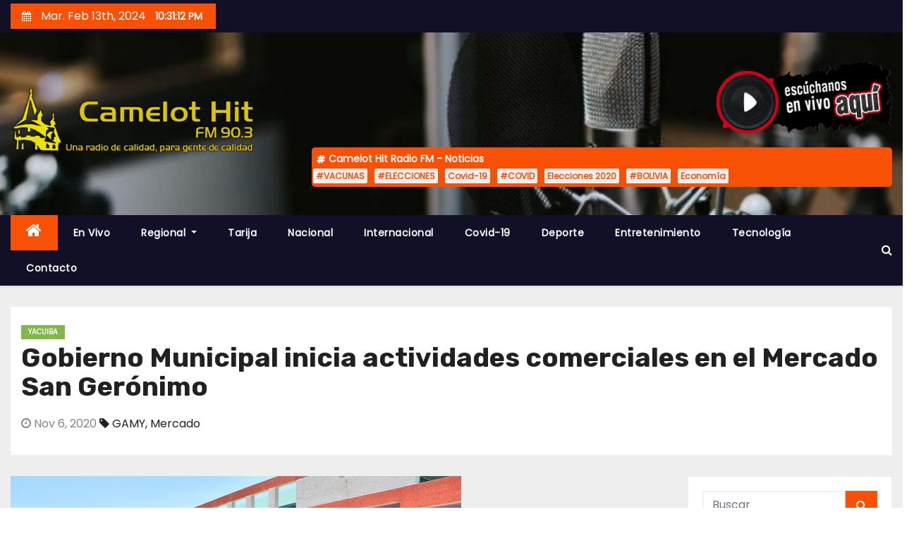

--- FILE ---
content_type: text/html; charset=UTF-8
request_url: https://camelothit.com/2020/11/06/gobierno-municipal-inicia-actividades-comerciales-en-el-mercado-san-geronimo/
body_size: 16886
content:
<!-- =========================
Page Breadcrumb   
============================== -->
<!DOCTYPE html>
<html lang="es">
<head>
<meta charset="UTF-8">
<meta name="viewport" content="width=device-width, initial-scale=1">
<link rel="profile" href="https://gmpg.org/xfn/11">
<meta name='robots' content='index, follow, max-image-preview:large, max-snippet:-1, max-video-preview:-1' />
<!-- This site is optimized with the Yoast SEO plugin v21.1 - https://yoast.com/wordpress/plugins/seo/ -->
<title>Gobierno Municipal inicia actividades comerciales en el Mercado San Gerónimo - Radio Camelot Hit FM 90.3</title>
<meta name="description" content="Gobierno Municipal inicia actividades comerciales en el Mercado San Gerónimo" />
<link rel="canonical" href="https://camelothit.com/2020/11/06/gobierno-municipal-inicia-actividades-comerciales-en-el-mercado-san-geronimo/" />
<meta property="og:locale" content="es_ES" />
<meta property="og:type" content="article" />
<meta property="og:title" content="Gobierno Municipal inicia actividades comerciales en el Mercado San Gerónimo - Radio Camelot Hit FM 90.3" />
<meta property="og:description" content="Gobierno Municipal inicia actividades comerciales en el Mercado San Gerónimo" />
<meta property="og:url" content="https://camelothit.com/2020/11/06/gobierno-municipal-inicia-actividades-comerciales-en-el-mercado-san-geronimo/" />
<meta property="og:site_name" content="Radio Camelot Hit FM 90.3" />
<meta property="article:published_time" content="2020-11-06T12:31:10+00:00" />
<meta property="article:modified_time" content="2020-11-06T12:31:22+00:00" />
<meta property="og:image" content="https://camelothit.com/wp-content/uploads/2020/11/1.-El-Alcalde-hace-recorrido-por-toda-la-infraestructura..jpg" />
<meta property="og:image:width" content="639" />
<meta property="og:image:height" content="426" />
<meta property="og:image:type" content="image/jpeg" />
<meta name="author" content="Gustavo Yujra Díaz" />
<meta name="twitter:card" content="summary_large_image" />
<meta name="twitter:label1" content="Escrito por" />
<meta name="twitter:data1" content="Gustavo Yujra Díaz" />
<meta name="twitter:label2" content="Tiempo de lectura" />
<meta name="twitter:data2" content="2 minutos" />
<script type="application/ld+json" class="yoast-schema-graph">{"@context":"https://schema.org","@graph":[{"@type":"Article","@id":"https://camelothit.com/2020/11/06/gobierno-municipal-inicia-actividades-comerciales-en-el-mercado-san-geronimo/#article","isPartOf":{"@id":"https://camelothit.com/2020/11/06/gobierno-municipal-inicia-actividades-comerciales-en-el-mercado-san-geronimo/"},"author":{"name":"Gustavo Yujra Díaz","@id":"https://camelothit.com/#/schema/person/0d9fb891f4bc60495a7a219c1f91105a"},"headline":"Gobierno Municipal inicia actividades comerciales en el Mercado San Gerónimo","datePublished":"2020-11-06T12:31:10+00:00","dateModified":"2020-11-06T12:31:22+00:00","mainEntityOfPage":{"@id":"https://camelothit.com/2020/11/06/gobierno-municipal-inicia-actividades-comerciales-en-el-mercado-san-geronimo/"},"wordCount":404,"publisher":{"@id":"https://camelothit.com/#organization"},"image":{"@id":"https://camelothit.com/2020/11/06/gobierno-municipal-inicia-actividades-comerciales-en-el-mercado-san-geronimo/#primaryimage"},"thumbnailUrl":"https://camelothit.com/wp-content/uploads/2020/11/1.-El-Alcalde-hace-recorrido-por-toda-la-infraestructura..jpg","keywords":["GAMY","Mercado"],"articleSection":["Yacuiba"],"inLanguage":"es"},{"@type":"WebPage","@id":"https://camelothit.com/2020/11/06/gobierno-municipal-inicia-actividades-comerciales-en-el-mercado-san-geronimo/","url":"https://camelothit.com/2020/11/06/gobierno-municipal-inicia-actividades-comerciales-en-el-mercado-san-geronimo/","name":"Gobierno Municipal inicia actividades comerciales en el Mercado San Gerónimo - Radio Camelot Hit FM 90.3","isPartOf":{"@id":"https://camelothit.com/#website"},"primaryImageOfPage":{"@id":"https://camelothit.com/2020/11/06/gobierno-municipal-inicia-actividades-comerciales-en-el-mercado-san-geronimo/#primaryimage"},"image":{"@id":"https://camelothit.com/2020/11/06/gobierno-municipal-inicia-actividades-comerciales-en-el-mercado-san-geronimo/#primaryimage"},"thumbnailUrl":"https://camelothit.com/wp-content/uploads/2020/11/1.-El-Alcalde-hace-recorrido-por-toda-la-infraestructura..jpg","datePublished":"2020-11-06T12:31:10+00:00","dateModified":"2020-11-06T12:31:22+00:00","description":"Gobierno Municipal inicia actividades comerciales en el Mercado San Gerónimo","breadcrumb":{"@id":"https://camelothit.com/2020/11/06/gobierno-municipal-inicia-actividades-comerciales-en-el-mercado-san-geronimo/#breadcrumb"},"inLanguage":"es","potentialAction":[{"@type":"ReadAction","target":["https://camelothit.com/2020/11/06/gobierno-municipal-inicia-actividades-comerciales-en-el-mercado-san-geronimo/"]}]},{"@type":"ImageObject","inLanguage":"es","@id":"https://camelothit.com/2020/11/06/gobierno-municipal-inicia-actividades-comerciales-en-el-mercado-san-geronimo/#primaryimage","url":"https://camelothit.com/wp-content/uploads/2020/11/1.-El-Alcalde-hace-recorrido-por-toda-la-infraestructura..jpg","contentUrl":"https://camelothit.com/wp-content/uploads/2020/11/1.-El-Alcalde-hace-recorrido-por-toda-la-infraestructura..jpg","width":639,"height":426},{"@type":"BreadcrumbList","@id":"https://camelothit.com/2020/11/06/gobierno-municipal-inicia-actividades-comerciales-en-el-mercado-san-geronimo/#breadcrumb","itemListElement":[{"@type":"ListItem","position":1,"name":"Portada","item":"https://camelothit.com/"},{"@type":"ListItem","position":2,"name":"Gobierno Municipal inicia actividades comerciales en el Mercado San Gerónimo"}]},{"@type":"WebSite","@id":"https://camelothit.com/#website","url":"https://camelothit.com/","name":"Radio Camelot Hit FM 90.3","description":"Radio FM Camelot Hit transmitiendo en vivo desde Yacuiba (Tarija - Bolivia) para el mundo. Noticias del Gran Chaco, Tarija y Bolivia","publisher":{"@id":"https://camelothit.com/#organization"},"potentialAction":[{"@type":"SearchAction","target":{"@type":"EntryPoint","urlTemplate":"https://camelothit.com/?s={search_term_string}"},"query-input":"required name=search_term_string"}],"inLanguage":"es"},{"@type":"Organization","@id":"https://camelothit.com/#organization","name":"Radio Camelot Hit FM 90.3","url":"https://camelothit.com/","logo":{"@type":"ImageObject","inLanguage":"es","@id":"https://camelothit.com/#/schema/logo/image/","url":"https://camelothit.com/wp-content/uploads/2020/07/logocamelothit.png","contentUrl":"https://camelothit.com/wp-content/uploads/2020/07/logocamelothit.png","width":1024,"height":285,"caption":"Radio Camelot Hit FM 90.3"},"image":{"@id":"https://camelothit.com/#/schema/logo/image/"}},{"@type":"Person","@id":"https://camelothit.com/#/schema/person/0d9fb891f4bc60495a7a219c1f91105a","name":"Gustavo Yujra Díaz","url":"https://camelothit.com/author/camelot-hit/"}]}</script>
<!-- / Yoast SEO plugin. -->
<link rel='dns-prefetch' href='//static.addtoany.com' />
<link rel='dns-prefetch' href='//stats.wp.com' />
<link rel='dns-prefetch' href='//fonts.googleapis.com' />
<link rel='dns-prefetch' href='//widgets.wp.com' />
<link rel='dns-prefetch' href='//s0.wp.com' />
<link rel='dns-prefetch' href='//0.gravatar.com' />
<link rel='dns-prefetch' href='//1.gravatar.com' />
<link rel='dns-prefetch' href='//2.gravatar.com' />
<link rel='dns-prefetch' href='//c0.wp.com' />
<link rel="alternate" type="application/rss+xml" title="Radio Camelot Hit FM 90.3 &raquo; Feed" href="https://camelothit.com/feed/" />
<link rel="alternate" type="application/rss+xml" title="Radio Camelot Hit FM 90.3 &raquo; Feed de los comentarios" href="https://camelothit.com/comments/feed/" />
<link rel="alternate" type="application/rss+xml" title="Radio Camelot Hit FM 90.3 &raquo; Comentario Gobierno Municipal inicia actividades comerciales en el Mercado San Gerónimo del feed" href="https://camelothit.com/2020/11/06/gobierno-municipal-inicia-actividades-comerciales-en-el-mercado-san-geronimo/feed/" />
<script type="text/javascript">
window._wpemojiSettings = {"baseUrl":"https:\/\/s.w.org\/images\/core\/emoji\/14.0.0\/72x72\/","ext":".png","svgUrl":"https:\/\/s.w.org\/images\/core\/emoji\/14.0.0\/svg\/","svgExt":".svg","source":{"concatemoji":"https:\/\/camelothit.com\/wp-includes\/js\/wp-emoji-release.min.js?ver=6.1.5"}};
/*! This file is auto-generated */
!function(e,a,t){var n,r,o,i=a.createElement("canvas"),p=i.getContext&&i.getContext("2d");function s(e,t){var a=String.fromCharCode,e=(p.clearRect(0,0,i.width,i.height),p.fillText(a.apply(this,e),0,0),i.toDataURL());return p.clearRect(0,0,i.width,i.height),p.fillText(a.apply(this,t),0,0),e===i.toDataURL()}function c(e){var t=a.createElement("script");t.src=e,t.defer=t.type="text/javascript",a.getElementsByTagName("head")[0].appendChild(t)}for(o=Array("flag","emoji"),t.supports={everything:!0,everythingExceptFlag:!0},r=0;r<o.length;r++)t.supports[o[r]]=function(e){if(p&&p.fillText)switch(p.textBaseline="top",p.font="600 32px Arial",e){case"flag":return s([127987,65039,8205,9895,65039],[127987,65039,8203,9895,65039])?!1:!s([55356,56826,55356,56819],[55356,56826,8203,55356,56819])&&!s([55356,57332,56128,56423,56128,56418,56128,56421,56128,56430,56128,56423,56128,56447],[55356,57332,8203,56128,56423,8203,56128,56418,8203,56128,56421,8203,56128,56430,8203,56128,56423,8203,56128,56447]);case"emoji":return!s([129777,127995,8205,129778,127999],[129777,127995,8203,129778,127999])}return!1}(o[r]),t.supports.everything=t.supports.everything&&t.supports[o[r]],"flag"!==o[r]&&(t.supports.everythingExceptFlag=t.supports.everythingExceptFlag&&t.supports[o[r]]);t.supports.everythingExceptFlag=t.supports.everythingExceptFlag&&!t.supports.flag,t.DOMReady=!1,t.readyCallback=function(){t.DOMReady=!0},t.supports.everything||(n=function(){t.readyCallback()},a.addEventListener?(a.addEventListener("DOMContentLoaded",n,!1),e.addEventListener("load",n,!1)):(e.attachEvent("onload",n),a.attachEvent("onreadystatechange",function(){"complete"===a.readyState&&t.readyCallback()})),(e=t.source||{}).concatemoji?c(e.concatemoji):e.wpemoji&&e.twemoji&&(c(e.twemoji),c(e.wpemoji)))}(window,document,window._wpemojiSettings);
</script>
<style type="text/css">
img.wp-smiley,
img.emoji {
display: inline !important;
border: none !important;
box-shadow: none !important;
height: 1em !important;
width: 1em !important;
margin: 0 0.07em !important;
vertical-align: -0.1em !important;
background: none !important;
padding: 0 !important;
}
</style>
<link rel='stylesheet' id='wp-block-library-css' href='https://c0.wp.com/c/6.1.5/wp-includes/css/dist/block-library/style.min.css' type='text/css' media='all' />
<style id='wp-block-library-inline-css' type='text/css'>
.has-text-align-justify{text-align:justify;}
</style>
<!-- <link rel='stylesheet' id='jetpack-videopress-video-block-view-css' href='https://camelothit.com/wp-content/plugins/jetpack/jetpack_vendor/automattic/jetpack-videopress/build/block-editor/blocks/video/view.css?minify=false&#038;ver=34ae973733627b74a14e' type='text/css' media='all' /> -->
<link rel="stylesheet" type="text/css" href="//camelothit.com/wp-content/cache/wpfc-minified/k23ub457/kr1h.css" media="all"/>
<link rel='stylesheet' id='mediaelement-css' href='https://c0.wp.com/c/6.1.5/wp-includes/js/mediaelement/mediaelementplayer-legacy.min.css' type='text/css' media='all' />
<link rel='stylesheet' id='wp-mediaelement-css' href='https://c0.wp.com/c/6.1.5/wp-includes/js/mediaelement/wp-mediaelement.min.css' type='text/css' media='all' />
<link rel='stylesheet' id='classic-theme-styles-css' href='https://c0.wp.com/c/6.1.5/wp-includes/css/classic-themes.min.css' type='text/css' media='all' />
<style id='global-styles-inline-css' type='text/css'>
body{--wp--preset--color--black: #000000;--wp--preset--color--cyan-bluish-gray: #abb8c3;--wp--preset--color--white: #ffffff;--wp--preset--color--pale-pink: #f78da7;--wp--preset--color--vivid-red: #cf2e2e;--wp--preset--color--luminous-vivid-orange: #ff6900;--wp--preset--color--luminous-vivid-amber: #fcb900;--wp--preset--color--light-green-cyan: #7bdcb5;--wp--preset--color--vivid-green-cyan: #00d084;--wp--preset--color--pale-cyan-blue: #8ed1fc;--wp--preset--color--vivid-cyan-blue: #0693e3;--wp--preset--color--vivid-purple: #9b51e0;--wp--preset--gradient--vivid-cyan-blue-to-vivid-purple: linear-gradient(135deg,rgba(6,147,227,1) 0%,rgb(155,81,224) 100%);--wp--preset--gradient--light-green-cyan-to-vivid-green-cyan: linear-gradient(135deg,rgb(122,220,180) 0%,rgb(0,208,130) 100%);--wp--preset--gradient--luminous-vivid-amber-to-luminous-vivid-orange: linear-gradient(135deg,rgba(252,185,0,1) 0%,rgba(255,105,0,1) 100%);--wp--preset--gradient--luminous-vivid-orange-to-vivid-red: linear-gradient(135deg,rgba(255,105,0,1) 0%,rgb(207,46,46) 100%);--wp--preset--gradient--very-light-gray-to-cyan-bluish-gray: linear-gradient(135deg,rgb(238,238,238) 0%,rgb(169,184,195) 100%);--wp--preset--gradient--cool-to-warm-spectrum: linear-gradient(135deg,rgb(74,234,220) 0%,rgb(151,120,209) 20%,rgb(207,42,186) 40%,rgb(238,44,130) 60%,rgb(251,105,98) 80%,rgb(254,248,76) 100%);--wp--preset--gradient--blush-light-purple: linear-gradient(135deg,rgb(255,206,236) 0%,rgb(152,150,240) 100%);--wp--preset--gradient--blush-bordeaux: linear-gradient(135deg,rgb(254,205,165) 0%,rgb(254,45,45) 50%,rgb(107,0,62) 100%);--wp--preset--gradient--luminous-dusk: linear-gradient(135deg,rgb(255,203,112) 0%,rgb(199,81,192) 50%,rgb(65,88,208) 100%);--wp--preset--gradient--pale-ocean: linear-gradient(135deg,rgb(255,245,203) 0%,rgb(182,227,212) 50%,rgb(51,167,181) 100%);--wp--preset--gradient--electric-grass: linear-gradient(135deg,rgb(202,248,128) 0%,rgb(113,206,126) 100%);--wp--preset--gradient--midnight: linear-gradient(135deg,rgb(2,3,129) 0%,rgb(40,116,252) 100%);--wp--preset--duotone--dark-grayscale: url('#wp-duotone-dark-grayscale');--wp--preset--duotone--grayscale: url('#wp-duotone-grayscale');--wp--preset--duotone--purple-yellow: url('#wp-duotone-purple-yellow');--wp--preset--duotone--blue-red: url('#wp-duotone-blue-red');--wp--preset--duotone--midnight: url('#wp-duotone-midnight');--wp--preset--duotone--magenta-yellow: url('#wp-duotone-magenta-yellow');--wp--preset--duotone--purple-green: url('#wp-duotone-purple-green');--wp--preset--duotone--blue-orange: url('#wp-duotone-blue-orange');--wp--preset--font-size--small: 13px;--wp--preset--font-size--medium: 20px;--wp--preset--font-size--large: 36px;--wp--preset--font-size--x-large: 42px;--wp--preset--spacing--20: 0.44rem;--wp--preset--spacing--30: 0.67rem;--wp--preset--spacing--40: 1rem;--wp--preset--spacing--50: 1.5rem;--wp--preset--spacing--60: 2.25rem;--wp--preset--spacing--70: 3.38rem;--wp--preset--spacing--80: 5.06rem;}:where(.is-layout-flex){gap: 0.5em;}body .is-layout-flow > .alignleft{float: left;margin-inline-start: 0;margin-inline-end: 2em;}body .is-layout-flow > .alignright{float: right;margin-inline-start: 2em;margin-inline-end: 0;}body .is-layout-flow > .aligncenter{margin-left: auto !important;margin-right: auto !important;}body .is-layout-constrained > .alignleft{float: left;margin-inline-start: 0;margin-inline-end: 2em;}body .is-layout-constrained > .alignright{float: right;margin-inline-start: 2em;margin-inline-end: 0;}body .is-layout-constrained > .aligncenter{margin-left: auto !important;margin-right: auto !important;}body .is-layout-constrained > :where(:not(.alignleft):not(.alignright):not(.alignfull)){max-width: var(--wp--style--global--content-size);margin-left: auto !important;margin-right: auto !important;}body .is-layout-constrained > .alignwide{max-width: var(--wp--style--global--wide-size);}body .is-layout-flex{display: flex;}body .is-layout-flex{flex-wrap: wrap;align-items: center;}body .is-layout-flex > *{margin: 0;}:where(.wp-block-columns.is-layout-flex){gap: 2em;}.has-black-color{color: var(--wp--preset--color--black) !important;}.has-cyan-bluish-gray-color{color: var(--wp--preset--color--cyan-bluish-gray) !important;}.has-white-color{color: var(--wp--preset--color--white) !important;}.has-pale-pink-color{color: var(--wp--preset--color--pale-pink) !important;}.has-vivid-red-color{color: var(--wp--preset--color--vivid-red) !important;}.has-luminous-vivid-orange-color{color: var(--wp--preset--color--luminous-vivid-orange) !important;}.has-luminous-vivid-amber-color{color: var(--wp--preset--color--luminous-vivid-amber) !important;}.has-light-green-cyan-color{color: var(--wp--preset--color--light-green-cyan) !important;}.has-vivid-green-cyan-color{color: var(--wp--preset--color--vivid-green-cyan) !important;}.has-pale-cyan-blue-color{color: var(--wp--preset--color--pale-cyan-blue) !important;}.has-vivid-cyan-blue-color{color: var(--wp--preset--color--vivid-cyan-blue) !important;}.has-vivid-purple-color{color: var(--wp--preset--color--vivid-purple) !important;}.has-black-background-color{background-color: var(--wp--preset--color--black) !important;}.has-cyan-bluish-gray-background-color{background-color: var(--wp--preset--color--cyan-bluish-gray) !important;}.has-white-background-color{background-color: var(--wp--preset--color--white) !important;}.has-pale-pink-background-color{background-color: var(--wp--preset--color--pale-pink) !important;}.has-vivid-red-background-color{background-color: var(--wp--preset--color--vivid-red) !important;}.has-luminous-vivid-orange-background-color{background-color: var(--wp--preset--color--luminous-vivid-orange) !important;}.has-luminous-vivid-amber-background-color{background-color: var(--wp--preset--color--luminous-vivid-amber) !important;}.has-light-green-cyan-background-color{background-color: var(--wp--preset--color--light-green-cyan) !important;}.has-vivid-green-cyan-background-color{background-color: var(--wp--preset--color--vivid-green-cyan) !important;}.has-pale-cyan-blue-background-color{background-color: var(--wp--preset--color--pale-cyan-blue) !important;}.has-vivid-cyan-blue-background-color{background-color: var(--wp--preset--color--vivid-cyan-blue) !important;}.has-vivid-purple-background-color{background-color: var(--wp--preset--color--vivid-purple) !important;}.has-black-border-color{border-color: var(--wp--preset--color--black) !important;}.has-cyan-bluish-gray-border-color{border-color: var(--wp--preset--color--cyan-bluish-gray) !important;}.has-white-border-color{border-color: var(--wp--preset--color--white) !important;}.has-pale-pink-border-color{border-color: var(--wp--preset--color--pale-pink) !important;}.has-vivid-red-border-color{border-color: var(--wp--preset--color--vivid-red) !important;}.has-luminous-vivid-orange-border-color{border-color: var(--wp--preset--color--luminous-vivid-orange) !important;}.has-luminous-vivid-amber-border-color{border-color: var(--wp--preset--color--luminous-vivid-amber) !important;}.has-light-green-cyan-border-color{border-color: var(--wp--preset--color--light-green-cyan) !important;}.has-vivid-green-cyan-border-color{border-color: var(--wp--preset--color--vivid-green-cyan) !important;}.has-pale-cyan-blue-border-color{border-color: var(--wp--preset--color--pale-cyan-blue) !important;}.has-vivid-cyan-blue-border-color{border-color: var(--wp--preset--color--vivid-cyan-blue) !important;}.has-vivid-purple-border-color{border-color: var(--wp--preset--color--vivid-purple) !important;}.has-vivid-cyan-blue-to-vivid-purple-gradient-background{background: var(--wp--preset--gradient--vivid-cyan-blue-to-vivid-purple) !important;}.has-light-green-cyan-to-vivid-green-cyan-gradient-background{background: var(--wp--preset--gradient--light-green-cyan-to-vivid-green-cyan) !important;}.has-luminous-vivid-amber-to-luminous-vivid-orange-gradient-background{background: var(--wp--preset--gradient--luminous-vivid-amber-to-luminous-vivid-orange) !important;}.has-luminous-vivid-orange-to-vivid-red-gradient-background{background: var(--wp--preset--gradient--luminous-vivid-orange-to-vivid-red) !important;}.has-very-light-gray-to-cyan-bluish-gray-gradient-background{background: var(--wp--preset--gradient--very-light-gray-to-cyan-bluish-gray) !important;}.has-cool-to-warm-spectrum-gradient-background{background: var(--wp--preset--gradient--cool-to-warm-spectrum) !important;}.has-blush-light-purple-gradient-background{background: var(--wp--preset--gradient--blush-light-purple) !important;}.has-blush-bordeaux-gradient-background{background: var(--wp--preset--gradient--blush-bordeaux) !important;}.has-luminous-dusk-gradient-background{background: var(--wp--preset--gradient--luminous-dusk) !important;}.has-pale-ocean-gradient-background{background: var(--wp--preset--gradient--pale-ocean) !important;}.has-electric-grass-gradient-background{background: var(--wp--preset--gradient--electric-grass) !important;}.has-midnight-gradient-background{background: var(--wp--preset--gradient--midnight) !important;}.has-small-font-size{font-size: var(--wp--preset--font-size--small) !important;}.has-medium-font-size{font-size: var(--wp--preset--font-size--medium) !important;}.has-large-font-size{font-size: var(--wp--preset--font-size--large) !important;}.has-x-large-font-size{font-size: var(--wp--preset--font-size--x-large) !important;}
.wp-block-navigation a:where(:not(.wp-element-button)){color: inherit;}
:where(.wp-block-columns.is-layout-flex){gap: 2em;}
.wp-block-pullquote{font-size: 1.5em;line-height: 1.6;}
</style>
<link rel='stylesheet' id='dashicons-css' href='https://c0.wp.com/c/6.1.5/wp-includes/css/dashicons.min.css' type='text/css' media='all' />
<!-- <link rel='stylesheet' id='everest-forms-general-css' href='https://camelothit.com/wp-content/plugins/everest-forms/assets/css/everest-forms.css?ver=2.0.6' type='text/css' media='all' /> -->
<!-- <link rel='stylesheet' id='wp-video-popup-css' href='https://camelothit.com/wp-content/plugins/responsive-youtube-vimeo-popup/assets/css/wp-video-popup.css?ver=2.9.4' type='text/css' media='all' /> -->
<!-- <link rel='stylesheet' id='video_popup_premium_dark_ci-css' href='https://camelothit.com/wp-content/plugins/video-popup-premium/css/dark-close-icon.css?ver=1707866623' type='text/css' media='all' /> -->
<!-- <link rel='stylesheet' id='video_popup_premium_align_style-css' href='https://camelothit.com/wp-content/plugins/video-popup-premium/css/align-style.css?ver=1707866623' type='text/css' media='all' /> -->
<!-- <link rel='stylesheet' id='video_popup_close_icon-css' href='https://camelothit.com/wp-content/plugins/video-popup/css/vp-close-icon/close-button-icon.css?ver=1707866623' type='text/css' media='all' /> -->
<!-- <link rel='stylesheet' id='oba_youtubepopup_css-css' href='https://camelothit.com/wp-content/plugins/video-popup/css/YouTubePopUp.css?ver=1707866623' type='text/css' media='all' /> -->
<link rel="stylesheet" type="text/css" href="//camelothit.com/wp-content/cache/wpfc-minified/r4y8t1d/63tpc.css" media="all"/>
<link rel='stylesheet' id='newses-fonts-css' href='//fonts.googleapis.com/css?family=Rubik%3A400%2C500%2C700%7CPoppins%3A400%26display%3Dswap&#038;subset=latin%2Clatin-ext' type='text/css' media='all' />
<!-- <link rel='stylesheet' id='bootstrap-css' href='https://camelothit.com/wp-content/themes/newses/css/bootstrap.css?ver=6.1.5' type='text/css' media='all' /> -->
<!-- <link rel='stylesheet' id='newses-style-css' href='https://camelothit.com/wp-content/themes/newses/style.css?ver=6.1.5' type='text/css' media='all' /> -->
<!-- <link rel='stylesheet' id='newses-default-css' href='https://camelothit.com/wp-content/themes/newses/css/colors/default.css?ver=6.1.5' type='text/css' media='all' /> -->
<!-- <link rel='stylesheet' id='font-awesome-css' href='https://camelothit.com/wp-content/themes/newses/css/font-awesome.css?ver=6.1.5' type='text/css' media='all' /> -->
<!-- <link rel='stylesheet' id='smartmenus-css' href='https://camelothit.com/wp-content/themes/newses/css/jquery.smartmenus.bootstrap.css?ver=6.1.5' type='text/css' media='all' /> -->
<!-- <link rel='stylesheet' id='newses-swiper.min-css' href='https://camelothit.com/wp-content/themes/newses/css/swiper.min.css?ver=6.1.5' type='text/css' media='all' /> -->
<!-- <link rel='stylesheet' id='addtoany-css' href='https://camelothit.com/wp-content/plugins/add-to-any/addtoany.min.css?ver=1.16' type='text/css' media='all' /> -->
<link rel="stylesheet" type="text/css" href="//camelothit.com/wp-content/cache/wpfc-minified/2xusell5/63tpc.css" media="all"/>
<link rel='stylesheet' id='social-logos-css' href='https://c0.wp.com/p/jetpack/12.5/_inc/social-logos/social-logos.min.css' type='text/css' media='all' />
<link rel='stylesheet' id='jetpack_css-css' href='https://c0.wp.com/p/jetpack/12.5/css/jetpack.css' type='text/css' media='all' />
<script type='text/javascript' id='addtoany-core-js-before'>
window.a2a_config=window.a2a_config||{};a2a_config.callbacks=[];a2a_config.overlays=[];a2a_config.templates={};a2a_localize = {
Share: "Compartir",
Save: "Guardar",
Subscribe: "Suscribir",
Email: "Correo electrónico",
Bookmark: "Marcador",
ShowAll: "Mostrar todo",
ShowLess: "Mostrar menos",
FindServices: "Encontrar servicio(s)",
FindAnyServiceToAddTo: "Encuentra al instante cualquier servicio para añadir a",
PoweredBy: "Funciona con",
ShareViaEmail: "Compartir por correo electrónico",
SubscribeViaEmail: "Suscribirse a través de correo electrónico",
BookmarkInYourBrowser: "Añadir a marcadores de tu navegador",
BookmarkInstructions: "Presiona «Ctrl+D» o «\u2318+D» para añadir esta página a marcadores",
AddToYourFavorites: "Añadir a tus favoritos",
SendFromWebOrProgram: "Enviar desde cualquier dirección o programa de correo electrónico ",
EmailProgram: "Programa de correo electrónico",
More: "Más&#8230;",
ThanksForSharing: "¡Gracias por compartir!",
ThanksForFollowing: "¡Gracias por seguirnos!"
};
</script>
<script type='text/javascript' async src='https://static.addtoany.com/menu/page.js' id='addtoany-core-js'></script>
<script type='text/javascript' src='https://c0.wp.com/c/6.1.5/wp-includes/js/jquery/jquery.min.js' id='jquery-core-js'></script>
<script type='text/javascript' src='https://c0.wp.com/c/6.1.5/wp-includes/js/jquery/jquery-migrate.min.js' id='jquery-migrate-js'></script>
<script src='//camelothit.com/wp-content/cache/wpfc-minified/7c157l34/6br7d.js' type="text/javascript"></script>
<!-- <script type='text/javascript' async src='https://camelothit.com/wp-content/plugins/add-to-any/addtoany.min.js?ver=1.1' id='addtoany-jquery-js'></script> -->
<!-- <script type='text/javascript' src='https://camelothit.com/wp-content/plugins/video-popup-premium/js/YouTubePopUp.jquery.js?ver=1707866623' id='video_popup_premium_js-js'></script> -->
<!-- <script type='text/javascript' src='https://camelothit.com/wp-content/plugins/video-popup-premium/js/YouTubePopUp.js?ver=1707866623' id='video_popup_premium_activate-js'></script> -->
<!-- <script type='text/javascript' src='https://camelothit.com/wp-content/themes/newses/js/navigation.js?ver=6.1.5' id='newses-navigation-js'></script> -->
<!-- <script type='text/javascript' src='https://camelothit.com/wp-content/themes/newses/js/bootstrap.js?ver=6.1.5' id='bootstrap-js'></script> -->
<!-- <script type='text/javascript' src='https://camelothit.com/wp-content/themes/newses/js/jquery.marquee.js?ver=6.1.5' id='newses-marquee-js-js'></script> -->
<!-- <script type='text/javascript' src='https://camelothit.com/wp-content/themes/newses/js/swiper.min.js?ver=6.1.5' id='newses-swiper.min.js-js'></script> -->
<!-- <script type='text/javascript' src='https://camelothit.com/wp-content/themes/newses/js/jquery.smartmenus.js?ver=6.1.5' id='smartmenus-js-js'></script> -->
<!-- <script type='text/javascript' src='https://camelothit.com/wp-content/themes/newses/js/bootstrap-smartmenus.js?ver=6.1.5' id='bootstrap-smartmenus-js-js'></script> -->
<link rel="https://api.w.org/" href="https://camelothit.com/wp-json/" /><link rel="alternate" type="application/json" href="https://camelothit.com/wp-json/wp/v2/posts/1321" /><link rel="EditURI" type="application/rsd+xml" title="RSD" href="https://camelothit.com/xmlrpc.php?rsd" />
<link rel="wlwmanifest" type="application/wlwmanifest+xml" href="https://camelothit.com/wp-includes/wlwmanifest.xml" />
<meta name="generator" content="WordPress 6.1.5" />
<meta name="generator" content="Everest Forms 2.0.6" />
<link rel='shortlink' href='https://camelothit.com/?p=1321' />
<link rel="alternate" type="application/json+oembed" href="https://camelothit.com/wp-json/oembed/1.0/embed?url=https%3A%2F%2Fcamelothit.com%2F2020%2F11%2F06%2Fgobierno-municipal-inicia-actividades-comerciales-en-el-mercado-san-geronimo%2F" />
<link rel="alternate" type="text/xml+oembed" href="https://camelothit.com/wp-json/oembed/1.0/embed?url=https%3A%2F%2Fcamelothit.com%2F2020%2F11%2F06%2Fgobierno-municipal-inicia-actividades-comerciales-en-el-mercado-san-geronimo%2F&#038;format=xml" />
<script type='text/javascript'>
var video_popup_general_settings = {
'width_s': '',
'height_s': '',
'r_border': 'true',
'o_color': ''
};
</script>
<script type='text/javascript'>
var video_popup_unprm_general_settings = {
'unprm_r_border': 'true'
};
</script>
<style>img#wpstats{display:none}</style>
<script>
document.documentElement.className = document.documentElement.className.replace( 'no-js', 'js' );
</script>
<style>
.no-js img.lazyload { display: none; }
figure.wp-block-image img.lazyloading { min-width: 150px; }
.lazyload, .lazyloading { opacity: 0; }
.lazyloaded {
opacity: 1;
transition: opacity 400ms;
transition-delay: 0ms;
}
</style>
<!-- Analytics by WP Statistics v13.2.16 - https://wp-statistics.com/ -->
<script>
var WP_Statistics_http = new XMLHttpRequest();
WP_Statistics_http.open("GET", "https://camelothit.com/wp-json/wp-statistics/v2/hit?wp_statistics_hit_rest=yes&track_all=1&current_page_type=post&current_page_id=1321&search_query&page_uri=LzIwMjAvMTEvMDYvZ29iaWVybm8tbXVuaWNpcGFsLWluaWNpYS1hY3RpdmlkYWRlcy1jb21lcmNpYWxlcy1lbi1lbC1tZXJjYWRvLXNhbi1nZXJvbmltby8" + "&referred=" + encodeURIComponent(document.referrer) + "&_=" + Date.now(), true);
WP_Statistics_http.setRequestHeader("Content-Type", "application/json;charset=UTF-8");
WP_Statistics_http.send(null);
</script><link rel="pingback" href="https://camelothit.com/xmlrpc.php">        <style type="text/css">
.site-title a,
.site-description {
position: absolute;
clip: rect(1px, 1px, 1px, 1px);
display: none;
}
</style>
<style type="text/css" id="custom-background-css">
body.custom-background { background-color: #ffffff; }
</style>
<link rel="icon" href="https://camelothit.com/wp-content/uploads/2020/07/cropped-favicon-32x32.png" sizes="32x32" />
<link rel="icon" href="https://camelothit.com/wp-content/uploads/2020/07/cropped-favicon-192x192.png" sizes="192x192" />
<link rel="apple-touch-icon" href="https://camelothit.com/wp-content/uploads/2020/07/cropped-favicon-180x180.png" />
<meta name="msapplication-TileImage" content="https://camelothit.com/wp-content/uploads/2020/07/cropped-favicon-270x270.png" />
<style type="text/css" id="wp-custom-css">
.mg-headwidget .site-branding-text, .mg-headwidget .site-branding-text a, .site-title a, .site-description, .site-title a:hover, .site-description{color: #fff;}		</style>
</head>
<body data-rsssl=1 class="post-template-default single single-post postid-1321 single-format-standard custom-background wp-custom-logo wide everest-forms-no-js" >
<svg xmlns="http://www.w3.org/2000/svg" viewBox="0 0 0 0" width="0" height="0" focusable="false" role="none" style="visibility: hidden; position: absolute; left: -9999px; overflow: hidden;" ><defs><filter id="wp-duotone-dark-grayscale"><feColorMatrix color-interpolation-filters="sRGB" type="matrix" values=" .299 .587 .114 0 0 .299 .587 .114 0 0 .299 .587 .114 0 0 .299 .587 .114 0 0 " /><feComponentTransfer color-interpolation-filters="sRGB" ><feFuncR type="table" tableValues="0 0.49803921568627" /><feFuncG type="table" tableValues="0 0.49803921568627" /><feFuncB type="table" tableValues="0 0.49803921568627" /><feFuncA type="table" tableValues="1 1" /></feComponentTransfer><feComposite in2="SourceGraphic" operator="in" /></filter></defs></svg><svg xmlns="http://www.w3.org/2000/svg" viewBox="0 0 0 0" width="0" height="0" focusable="false" role="none" style="visibility: hidden; position: absolute; left: -9999px; overflow: hidden;" ><defs><filter id="wp-duotone-grayscale"><feColorMatrix color-interpolation-filters="sRGB" type="matrix" values=" .299 .587 .114 0 0 .299 .587 .114 0 0 .299 .587 .114 0 0 .299 .587 .114 0 0 " /><feComponentTransfer color-interpolation-filters="sRGB" ><feFuncR type="table" tableValues="0 1" /><feFuncG type="table" tableValues="0 1" /><feFuncB type="table" tableValues="0 1" /><feFuncA type="table" tableValues="1 1" /></feComponentTransfer><feComposite in2="SourceGraphic" operator="in" /></filter></defs></svg><svg xmlns="http://www.w3.org/2000/svg" viewBox="0 0 0 0" width="0" height="0" focusable="false" role="none" style="visibility: hidden; position: absolute; left: -9999px; overflow: hidden;" ><defs><filter id="wp-duotone-purple-yellow"><feColorMatrix color-interpolation-filters="sRGB" type="matrix" values=" .299 .587 .114 0 0 .299 .587 .114 0 0 .299 .587 .114 0 0 .299 .587 .114 0 0 " /><feComponentTransfer color-interpolation-filters="sRGB" ><feFuncR type="table" tableValues="0.54901960784314 0.98823529411765" /><feFuncG type="table" tableValues="0 1" /><feFuncB type="table" tableValues="0.71764705882353 0.25490196078431" /><feFuncA type="table" tableValues="1 1" /></feComponentTransfer><feComposite in2="SourceGraphic" operator="in" /></filter></defs></svg><svg xmlns="http://www.w3.org/2000/svg" viewBox="0 0 0 0" width="0" height="0" focusable="false" role="none" style="visibility: hidden; position: absolute; left: -9999px; overflow: hidden;" ><defs><filter id="wp-duotone-blue-red"><feColorMatrix color-interpolation-filters="sRGB" type="matrix" values=" .299 .587 .114 0 0 .299 .587 .114 0 0 .299 .587 .114 0 0 .299 .587 .114 0 0 " /><feComponentTransfer color-interpolation-filters="sRGB" ><feFuncR type="table" tableValues="0 1" /><feFuncG type="table" tableValues="0 0.27843137254902" /><feFuncB type="table" tableValues="0.5921568627451 0.27843137254902" /><feFuncA type="table" tableValues="1 1" /></feComponentTransfer><feComposite in2="SourceGraphic" operator="in" /></filter></defs></svg><svg xmlns="http://www.w3.org/2000/svg" viewBox="0 0 0 0" width="0" height="0" focusable="false" role="none" style="visibility: hidden; position: absolute; left: -9999px; overflow: hidden;" ><defs><filter id="wp-duotone-midnight"><feColorMatrix color-interpolation-filters="sRGB" type="matrix" values=" .299 .587 .114 0 0 .299 .587 .114 0 0 .299 .587 .114 0 0 .299 .587 .114 0 0 " /><feComponentTransfer color-interpolation-filters="sRGB" ><feFuncR type="table" tableValues="0 0" /><feFuncG type="table" tableValues="0 0.64705882352941" /><feFuncB type="table" tableValues="0 1" /><feFuncA type="table" tableValues="1 1" /></feComponentTransfer><feComposite in2="SourceGraphic" operator="in" /></filter></defs></svg><svg xmlns="http://www.w3.org/2000/svg" viewBox="0 0 0 0" width="0" height="0" focusable="false" role="none" style="visibility: hidden; position: absolute; left: -9999px; overflow: hidden;" ><defs><filter id="wp-duotone-magenta-yellow"><feColorMatrix color-interpolation-filters="sRGB" type="matrix" values=" .299 .587 .114 0 0 .299 .587 .114 0 0 .299 .587 .114 0 0 .299 .587 .114 0 0 " /><feComponentTransfer color-interpolation-filters="sRGB" ><feFuncR type="table" tableValues="0.78039215686275 1" /><feFuncG type="table" tableValues="0 0.94901960784314" /><feFuncB type="table" tableValues="0.35294117647059 0.47058823529412" /><feFuncA type="table" tableValues="1 1" /></feComponentTransfer><feComposite in2="SourceGraphic" operator="in" /></filter></defs></svg><svg xmlns="http://www.w3.org/2000/svg" viewBox="0 0 0 0" width="0" height="0" focusable="false" role="none" style="visibility: hidden; position: absolute; left: -9999px; overflow: hidden;" ><defs><filter id="wp-duotone-purple-green"><feColorMatrix color-interpolation-filters="sRGB" type="matrix" values=" .299 .587 .114 0 0 .299 .587 .114 0 0 .299 .587 .114 0 0 .299 .587 .114 0 0 " /><feComponentTransfer color-interpolation-filters="sRGB" ><feFuncR type="table" tableValues="0.65098039215686 0.40392156862745" /><feFuncG type="table" tableValues="0 1" /><feFuncB type="table" tableValues="0.44705882352941 0.4" /><feFuncA type="table" tableValues="1 1" /></feComponentTransfer><feComposite in2="SourceGraphic" operator="in" /></filter></defs></svg><svg xmlns="http://www.w3.org/2000/svg" viewBox="0 0 0 0" width="0" height="0" focusable="false" role="none" style="visibility: hidden; position: absolute; left: -9999px; overflow: hidden;" ><defs><filter id="wp-duotone-blue-orange"><feColorMatrix color-interpolation-filters="sRGB" type="matrix" values=" .299 .587 .114 0 0 .299 .587 .114 0 0 .299 .587 .114 0 0 .299 .587 .114 0 0 " /><feComponentTransfer color-interpolation-filters="sRGB" ><feFuncR type="table" tableValues="0.098039215686275 1" /><feFuncG type="table" tableValues="0 0.66274509803922" /><feFuncB type="table" tableValues="0.84705882352941 0.41960784313725" /><feFuncA type="table" tableValues="1 1" /></feComponentTransfer><feComposite in2="SourceGraphic" operator="in" /></filter></defs></svg><div id="page" class="site">
<a class="skip-link screen-reader-text" href="#content">
Saltar al contenido</a>
<!--wrapper-->
<div class="wrapper" id="custom-background-css">
<header class="mg-headwidget">
<!--==================== TOP BAR ====================-->
<div class="mg-head-detail d-none d-md-block">
<div class="container">
<div class="row align-items-center">
<div class="col-md-6 col-xs-12 col-sm-6">
<ul class="info-left">
<li>
<i class="fa fa-calendar ml-3"></i>
Mar. Feb 13th, 2024             <span id="time" class="time"></span>
</li>                        
</ul>
</div>
</div>
</div>
</div>
<div class="clearfix"></div>
<div class="mg-nav-widget-area-back" style='background-image: url("https://camelothit.com/wp-content/uploads/2020/10/cropped-banner2-900x300-1-1-scaled-1-scaled.jpg" );'>
<div class="overlay">
<div class="inner" >
<div class="container">
<div class="mg-nav-widget-area">
<div class="row align-items-center">
<div class="col-md-4 text-center-xs">
<a href="https://camelothit.com/" class="navbar-brand" rel="home"><img width="1024" height="285"   alt="Radio Camelot Hit FM 90.3" decoding="async" data-srcset="https://camelothit.com/wp-content/uploads/2020/07/logocamelothit.png 1024w, https://camelothit.com/wp-content/uploads/2020/07/logocamelothit-300x84.png 300w, https://camelothit.com/wp-content/uploads/2020/07/logocamelothit-768x214.png 768w, https://camelothit.com/wp-content/uploads/2020/07/logocamelothit-1536x428.png 1536w"  data-src="https://camelothit.com/wp-content/uploads/2020/07/logocamelothit.png" data-sizes="(max-width: 1024px) 100vw, 1024px" class="custom-logo lazyload" src="[data-uri]" /><noscript><img width="1024" height="285"   alt="Radio Camelot Hit FM 90.3" decoding="async" data-srcset="https://camelothit.com/wp-content/uploads/2020/07/logocamelothit.png 1024w, https://camelothit.com/wp-content/uploads/2020/07/logocamelothit-300x84.png 300w, https://camelothit.com/wp-content/uploads/2020/07/logocamelothit-768x214.png 768w, https://camelothit.com/wp-content/uploads/2020/07/logocamelothit-1536x428.png 1536w"  data-src="https://camelothit.com/wp-content/uploads/2020/07/logocamelothit.png" data-sizes="(max-width: 1024px) 100vw, 1024px" class="custom-logo lazyload" src="[data-uri]" /><noscript><img width="1024" height="285" src="https://camelothit.com/wp-content/uploads/2020/07/logocamelothit.png" class="custom-logo" alt="Radio Camelot Hit FM 90.3" decoding="async" srcset="https://camelothit.com/wp-content/uploads/2020/07/logocamelothit.png 1024w, https://camelothit.com/wp-content/uploads/2020/07/logocamelothit-300x84.png 300w, https://camelothit.com/wp-content/uploads/2020/07/logocamelothit-768x214.png 768w, https://camelothit.com/wp-content/uploads/2020/07/logocamelothit-1536x428.png 1536w" sizes="(max-width: 1024px) 100vw, 1024px" /></noscript></noscript></a>                            </div>
<div class="col-md-8 text-center-xs">
<div class="container">
<div class="row align-items-center">
<div class="ml-auto py-2">
<a class="pull-right img-fluid" href="https://camelothit.com/radio/" target="_blank" ">
<img width="250" height="117"   alt="" decoding="async" data-src="https://camelothit.com/wp-content/uploads/2020/07/escuchanos-e1595205485823.png" class="attachment-full size-full lazyload" src="[data-uri]" /><noscript><img width="250" height="117" src="https://camelothit.com/wp-content/uploads/2020/07/escuchanos-e1595205485823.png" class="attachment-full size-full" alt="" decoding="async" /></noscript>                            </a>
</div></div></div>
<!--== Top Tags ==-->
<div class="mg-tpt-tag-area">
<div class="mg-tpt-txnlst clearfix"><strong>Camelot Hit Radio FM - Noticias</strong><ul><li><a href="https://camelothit.com/tag/vacunas/">#VACUNAS</a></li><li><a href="https://camelothit.com/tag/elecciones-2/">#ELECCIONES</a></li><li><a href="https://camelothit.com/tag/covid-19/">Covid-19</a></li><li><a href="https://camelothit.com/tag/covid-2/">#COVID</a></li><li><a href="https://camelothit.com/tag/elecciones-2020/">Elecciones 2020</a></li><li><a href="https://camelothit.com/tag/bolivia-3/">#BOLIVIA</a></li><li><a href="https://camelothit.com/tag/economia-2/">Economía</a></li></ul></div>          
</div>
<!-- Trending line END -->
</div>
</div>
</div>
</div>
</div>
</div>
</div>
<div class="mg-menu-full">
<nav class="navbar navbar-expand-lg navbar-wp">
<div class="container">
<!-- Right nav -->
<div class="m-header align-items-center">
<a class="mobilehomebtn" href="https://camelothit.com"><span class="fa fa-home"></span></a>
<!-- navbar-toggle -->
<button class="navbar-toggler collapsed ml-auto" type="button" data-toggle="collapse" data-target="#navbar-wp" aria-controls="navbarSupportedContent" aria-expanded="false" aria-label="Toggle navigation">
<!-- <span class="my-1 mx-2 close"></span>
<span class="navbar-toggler-icon"></span> -->
<div class="burger">
<span class="burger-line"></span>
<span class="burger-line"></span>
<span class="burger-line"></span>
</div>
</button>
<!-- /navbar-toggle -->
<div class="dropdown show mg-search-box">
<a class="dropdown-toggle msearch ml-auto" href="#" role="button" id="dropdownMenuLink" data-toggle="dropdown" aria-haspopup="true" aria-expanded="false">
<i class="fa fa-search"></i>
</a>
<div class="dropdown-menu searchinner" aria-labelledby="dropdownMenuLink">
<form role="search" method="get" id="searchform" action="https://camelothit.com/">
<div class="input-group">
<input type="search" class="form-control" placeholder="Buscar" value="" name="s" />
<span class="input-group-btn btn-default">
<button type="submit" class="btn"> <i class="fa fa-search"></i> </button>
</span> </div>
</form>                      </div>
</div>
</div>
<!-- /Right nav -->
<!-- Navigation -->
<div class="collapse navbar-collapse" id="navbar-wp">
<ul id="menu-primary" class="nav navbar-nav mr-auto"><li class="active home"><a class="nav-link homebtn" title="Home" href="https://camelothit.com"><span class='fa fa-home'></span></a></li><li id="menu-item-307" class="menu-item menu-item-type-custom menu-item-object-custom menu-item-307"><a class="nav-link" title="En Vivo" href="https://camelothit.com/radio/">En Vivo</a></li>
<li id="menu-item-370" class="menu-item menu-item-type-taxonomy menu-item-object-category menu-item-has-children menu-item-370 dropdown"><a class="nav-link" title="Regional" href="https://camelothit.com/regional/" data-toggle="dropdown" class="dropdown-toggle">Regional </a>
<ul role="menu" class=" dropdown-menu">
<li id="menu-item-306" class="menu-item menu-item-type-taxonomy menu-item-object-category current-post-ancestor current-menu-parent current-post-parent menu-item-306"><a class="dropdown-item" title="Yacuiba" href="https://camelothit.com/yacuiba/">Yacuiba</a></li>
<li id="menu-item-507" class="menu-item menu-item-type-taxonomy menu-item-object-category menu-item-507"><a class="dropdown-item" title="Caraparí" href="https://camelothit.com/carapari/">Caraparí</a></li>
<li id="menu-item-508" class="menu-item menu-item-type-taxonomy menu-item-object-category menu-item-508"><a class="dropdown-item" title="Villa Montes" href="https://camelothit.com/villa-montes/">Villa Montes</a></li>
</ul>
</li>
<li id="menu-item-304" class="menu-item menu-item-type-taxonomy menu-item-object-category menu-item-304"><a class="nav-link" title="Tarija" href="https://camelothit.com/tarija/">Tarija</a></li>
<li id="menu-item-303" class="menu-item menu-item-type-taxonomy menu-item-object-category menu-item-303"><a class="nav-link" title="Nacional" href="https://camelothit.com/nacional/">Nacional</a></li>
<li id="menu-item-302" class="menu-item menu-item-type-taxonomy menu-item-object-category menu-item-302"><a class="nav-link" title="Internacional" href="https://camelothit.com/internacional/">Internacional</a></li>
<li id="menu-item-299" class="menu-item menu-item-type-taxonomy menu-item-object-category menu-item-299"><a class="nav-link" title="Covid-19" href="https://camelothit.com/covid-19/">Covid-19</a></li>
<li id="menu-item-300" class="menu-item menu-item-type-taxonomy menu-item-object-category menu-item-300"><a class="nav-link" title="Deporte" href="https://camelothit.com/deporte/">Deporte</a></li>
<li id="menu-item-301" class="menu-item menu-item-type-taxonomy menu-item-object-category menu-item-301"><a class="nav-link" title="Entretenimiento" href="https://camelothit.com/entretenimiento/">Entretenimiento</a></li>
<li id="menu-item-305" class="menu-item menu-item-type-taxonomy menu-item-object-category menu-item-305"><a class="nav-link" title="Tecnología" href="https://camelothit.com/tecnologia/">Tecnología</a></li>
<li id="menu-item-221" class="menu-item menu-item-type-post_type menu-item-object-page menu-item-221"><a class="nav-link" title="Contacto" href="https://camelothit.com/contact/">Contacto</a></li>
</ul>                    </div>   
<!--/ Navigation -->
<!-- Right nav -->
<div class="desk-header pl-3 ml-auto my-2 my-lg-0 position-relative align-items-center">
<!-- /navbar-toggle -->
<div class="dropdown show mg-search-box">
<a class="dropdown-toggle msearch ml-auto" href="#" role="button" id="dropdownMenuLink" data-toggle="dropdown" aria-haspopup="true" aria-expanded="false">
<i class="fa fa-search"></i>
</a>
<div class="dropdown-menu searchinner" aria-labelledby="dropdownMenuLink">
<form role="search" method="get" id="searchform" action="https://camelothit.com/">
<div class="input-group">
<input type="search" class="form-control" placeholder="Buscar" value="" name="s" />
<span class="input-group-btn btn-default">
<button type="submit" class="btn"> <i class="fa fa-search"></i> </button>
</span> </div>
</form>                      </div>
</div>
</div>
<!-- /Right nav --> 
</div>
</nav>
</div>
</header>
<div class="clearfix"></div>
<!--== /Top Tags ==-->
<!--== Home Slider ==-->
<!--==/ Home Slider ==-->
<!--==================== Newses breadcrumb section ====================-->
<!-- =========================
Page Content Section      
============================== -->
<main id="content">
<!--container-->
<div class="container">
<!--row-->
<div class="row">
<div class="col-md-12">
<div class="mg-header mb-30">
<div class="mg-blog-category mb-1"> 
<a class="newses-categories category-color-4" href="https://camelothit.com/yacuiba/"> 
Yacuiba
</a>                </div>
<h1 class="title">Gobierno Municipal inicia actividades comerciales en el Mercado San Gerónimo</h1>
<div class="media mg-info-author-block"> 
<div class="media-body">
<span class="mg-blog-date"><i class="fa fa-clock-o"></i> 
Nov 6, 2020</span>
<span class="newses-tags"><i class="fa fa-tag"></i>
<a href="https://camelothit.com/2020/11/06/gobierno-municipal-inicia-actividades-comerciales-en-el-mercado-san-geronimo/"><a href="https://camelothit.com/tag/gamy/" rel="tag">GAMY</a>, <a href="https://camelothit.com/tag/mercado/" rel="tag">Mercado</a></a>
</span>
</div>
</div>
</div>
</div>
<!--col-md-->
<div class="col-md-9">
<div class="mg-blog-post-box"> 
<img width="639" height="426"   alt="" decoding="async" data-srcset="https://camelothit.com/wp-content/uploads/2020/11/1.-El-Alcalde-hace-recorrido-por-toda-la-infraestructura..jpg 639w, https://camelothit.com/wp-content/uploads/2020/11/1.-El-Alcalde-hace-recorrido-por-toda-la-infraestructura.-300x200.jpg 300w"  data-src="https://camelothit.com/wp-content/uploads/2020/11/1.-El-Alcalde-hace-recorrido-por-toda-la-infraestructura..jpg" data-sizes="(max-width: 639px) 100vw, 639px" class="img-responsive wp-post-image lazyload" src="[data-uri]" /><noscript><img width="639" height="426" src="https://camelothit.com/wp-content/uploads/2020/11/1.-El-Alcalde-hace-recorrido-por-toda-la-infraestructura..jpg" class="img-responsive wp-post-image" alt="" decoding="async" srcset="https://camelothit.com/wp-content/uploads/2020/11/1.-El-Alcalde-hace-recorrido-por-toda-la-infraestructura..jpg 639w, https://camelothit.com/wp-content/uploads/2020/11/1.-El-Alcalde-hace-recorrido-por-toda-la-infraestructura.-300x200.jpg 300w" sizes="(max-width: 639px) 100vw, 639px" /></noscript>              <article class="small single p-3">
<div class="addtoany_share_save_container addtoany_content addtoany_content_top"><div class="a2a_kit a2a_kit_size_32 addtoany_list" data-a2a-url="https://camelothit.com/2020/11/06/gobierno-municipal-inicia-actividades-comerciales-en-el-mercado-san-geronimo/" data-a2a-title="Gobierno Municipal inicia actividades comerciales en el Mercado San Gerónimo"><a class="a2a_button_facebook" href="https://www.addtoany.com/add_to/facebook?linkurl=https%3A%2F%2Fcamelothit.com%2F2020%2F11%2F06%2Fgobierno-municipal-inicia-actividades-comerciales-en-el-mercado-san-geronimo%2F&amp;linkname=Gobierno%20Municipal%20inicia%20actividades%20comerciales%20en%20el%20Mercado%20San%20Ger%C3%B3nimo" title="Facebook" rel="nofollow noopener" target="_blank"></a><a class="a2a_button_whatsapp" href="https://www.addtoany.com/add_to/whatsapp?linkurl=https%3A%2F%2Fcamelothit.com%2F2020%2F11%2F06%2Fgobierno-municipal-inicia-actividades-comerciales-en-el-mercado-san-geronimo%2F&amp;linkname=Gobierno%20Municipal%20inicia%20actividades%20comerciales%20en%20el%20Mercado%20San%20Ger%C3%B3nimo" title="WhatsApp" rel="nofollow noopener" target="_blank"></a><a class="a2a_button_twitter" href="https://www.addtoany.com/add_to/twitter?linkurl=https%3A%2F%2Fcamelothit.com%2F2020%2F11%2F06%2Fgobierno-municipal-inicia-actividades-comerciales-en-el-mercado-san-geronimo%2F&amp;linkname=Gobierno%20Municipal%20inicia%20actividades%20comerciales%20en%20el%20Mercado%20San%20Ger%C3%B3nimo" title="Twitter" rel="nofollow noopener" target="_blank"></a><a class="a2a_button_email" href="https://www.addtoany.com/add_to/email?linkurl=https%3A%2F%2Fcamelothit.com%2F2020%2F11%2F06%2Fgobierno-municipal-inicia-actividades-comerciales-en-el-mercado-san-geronimo%2F&amp;linkname=Gobierno%20Municipal%20inicia%20actividades%20comerciales%20en%20el%20Mercado%20San%20Ger%C3%B3nimo" title="Email" rel="nofollow noopener" target="_blank"></a><a class="a2a_dd addtoany_share_save addtoany_share" href="https://www.addtoany.com/share"></a></div></div>
<p>Fuente: <strong><em>diarioelgranchaco.com</em></strong></p>
<figure class="wp-block-image"><a href="https://1.bp.blogspot.com/-0MWCCX-HsAM/X6Ujyi0FZ8I/AAAAAAAADSk/wR4o0D9ybP0Jec0YKxb9hrga1R1AbY2eACLcBGAsYHQ/s6000/1.-%2BEl%2BAlcalde%2Bhace%2Brecorrido%2Bpor%2Btoda%2Bla%2Binfraestructura..JPG"><img decoding="async"  alt="" data-src="https://1.bp.blogspot.com/-0MWCCX-HsAM/X6Ujyi0FZ8I/AAAAAAAADSk/wR4o0D9ybP0Jec0YKxb9hrga1R1AbY2eACLcBGAsYHQ/w640-h426/1.-%2BEl%2BAlcalde%2Bhace%2Brecorrido%2Bpor%2Btoda%2Bla%2Binfraestructura..JPG" class="lazyload" src="[data-uri]" /><noscript><img decoding="async" src="https://1.bp.blogspot.com/-0MWCCX-HsAM/X6Ujyi0FZ8I/AAAAAAAADSk/wR4o0D9ybP0Jec0YKxb9hrga1R1AbY2eACLcBGAsYHQ/w640-h426/1.-%2BEl%2BAlcalde%2Bhace%2Brecorrido%2Bpor%2Btoda%2Bla%2Binfraestructura..JPG" alt=""/></noscript></a></figure>
<p>&nbsp;El alcalde de Yacuiba Ramiro Vallejos, demostrando su compromiso de trabajo y atendiendo las necesidades del sector comercial y del resto de la población, dio inicio oficial a las actividades en el Mercado San Gerónimo, donde se cuenta con 1.013 casetas y puestos externos para las 7 asociaciones de comerciantes que conforman la Federación Gran Chaco, que venderán variados productos con calidad, calidez y a bajos precios.</p>
<p>La presidente de la Organización Territorial de Base (OTB) del barrio San Gerónimo, Martha Jerez, señaló que la puesta en funcionamiento del Mercado, no solo generará un gran movimiento económico para los comerciantes de la Federación Gran Chaco, sino tambien para los vecinos que viven en la zona noroeste de la ciudad, en ese contexto destacó el trabajo del Alcalde.</p>
<p>A su turno, la presidente de la Federación de Comerciantes Minoristas y Ramas Anexas Gran Caco, Teresa Plata, recordó que antes los asociados tenían que vender sus productos apostados en las calles y sufriendo las inclemencias del tiempo, además de ser víctimas de robos, por lo que agradeció al Alcalde, que ahora cuenten con una infraestructura con todas las condiciones.</p>
<p>Por su parte el burgomaestre, hizo notar el importante trabajo coordinado que se realizó junto a la Federación de Comerciantes Gran Chaco y la OTB del barrio San Gerónimo, primero para lograr que la obra se concluya y segundo para hacer realidad el inicio de actividades, tras haberse elaborado el reglamento de funcionamiento que fue aprobado la jornada de este miércoles.</p>
<p>“Hay un área donde están los froti horticultores, donde se necesita construir un tinglado, para eso estoy haciendo elaborar el estudio técnico a diseño final; es un compromiso que he asumido y pido que nos ayuden a gestionar desde la UPRE, el financiamiento para esa infraestructura y para otras adicionales, donde nosotros pondremos una contraparte”, adelantó Vallejos ante la concurrencia.</p>
<p>Cabe resaltar que dentro del Mercado San Gerónimo, comercializarán sus productos la Asociación 29 de Enero, 2 de Febrero, 19 de Marzo, 27 de Mayo, 21 de Septiembre, 18 de Junio y Rio Pilcomayo. La infraestructura les brindará seguridad y bienestar a los comerciantes como al resto de las familias que día a día acudirán en busca de adquirir productos de la mejor calidad.</p>
<div class="sharedaddy sd-sharing-enabled"><div class="robots-nocontent sd-block sd-social sd-social-icon-text sd-sharing"><h3 class="sd-title">Comparte esto:</h3><div class="sd-content"><ul><li class="share-twitter"><a rel="nofollow noopener noreferrer" data-shared="sharing-twitter-1321" class="share-twitter sd-button share-icon" href="https://camelothit.com/2020/11/06/gobierno-municipal-inicia-actividades-comerciales-en-el-mercado-san-geronimo/?share=twitter" target="_blank" title="Haz clic para compartir en Twitter" ><span>Twitter</span></a></li><li class="share-facebook"><a rel="nofollow noopener noreferrer" data-shared="sharing-facebook-1321" class="share-facebook sd-button share-icon" href="https://camelothit.com/2020/11/06/gobierno-municipal-inicia-actividades-comerciales-en-el-mercado-san-geronimo/?share=facebook" target="_blank" title="Haz clic para compartir en Facebook" ><span>Facebook</span></a></li><li class="share-end"></li></ul></div></div></div><div class='sharedaddy sd-block sd-like jetpack-likes-widget-wrapper jetpack-likes-widget-unloaded' id='like-post-wrapper-183687711-1321-65cbf9ff7a80c' data-src='https://widgets.wp.com/likes/#blog_id=183687711&amp;post_id=1321&amp;origin=camelothit.com&amp;obj_id=183687711-1321-65cbf9ff7a80c' data-name='like-post-frame-183687711-1321-65cbf9ff7a80c' data-title='Me gusta o Compartir'><h3 class="sd-title">Me gusta esto:</h3><div class='likes-widget-placeholder post-likes-widget-placeholder' style='height: 55px;'><span class='button'><span>Me gusta</span></span> <span class="loading">Cargando...</span></div><span class='sd-text-color'></span><a class='sd-link-color'></a></div>                                                     <script>
function pinIt()
{
var e = document.createElement('script');
e.setAttribute('type','text/javascript');
e.setAttribute('charset','UTF-8');
e.setAttribute('src','https://assets.pinterest.com/js/pinmarklet.js?r='+Math.random()*99999999);
document.body.appendChild(e);
}
</script>
<div class="post-share">
<div class="post-share-icons cf">
<a href="https://www.facebook.com/sharer.php?u=https%3A%2F%2Fcamelothit.com%2F2020%2F11%2F06%2Fgobierno-municipal-inicia-actividades-comerciales-en-el-mercado-san-geronimo%2F" class="link facebook" target="_blank" >
<i class="fa fa-facebook"></i></a>
<a href="http://twitter.com/share?url=https%3A%2F%2Fcamelothit.com%2F2020%2F11%2F06%2Fgobierno-municipal-inicia-actividades-comerciales-en-el-mercado-san-geronimo%2F&#038;text=Gobierno%20Municipal%20inicia%20actividades%20comerciales%20en%20el%20Mercado%20San%20Ger%C3%B3nimo" class="link twitter" target="_blank">
<i class="fa fa-twitter"></i></a>
<a href="mailto:?subject=Gobierno%20Municipal%20inicia%20actividades%20comerciales%20en%20el%20Mercado%20San%20Gerónimo&#038;body=https%3A%2F%2Fcamelothit.com%2F2020%2F11%2F06%2Fgobierno-municipal-inicia-actividades-comerciales-en-el-mercado-san-geronimo%2F" class="link email" target="_blank" >
<i class="fa fa-envelope-o"></i></a>
<a href="https://www.linkedin.com/sharing/share-offsite/?url=https%3A%2F%2Fcamelothit.com%2F2020%2F11%2F06%2Fgobierno-municipal-inicia-actividades-comerciales-en-el-mercado-san-geronimo%2F&#038;title=Gobierno%20Municipal%20inicia%20actividades%20comerciales%20en%20el%20Mercado%20San%20Ger%C3%B3nimo" class="link linkedin" target="_blank" >
<i class="fa fa-linkedin"></i></a>
<a href="https://telegram.me/share/url?url=https%3A%2F%2Fcamelothit.com%2F2020%2F11%2F06%2Fgobierno-municipal-inicia-actividades-comerciales-en-el-mercado-san-geronimo%2F&#038;text&#038;title=Gobierno%20Municipal%20inicia%20actividades%20comerciales%20en%20el%20Mercado%20San%20Ger%C3%B3nimo" class="link telegram" target="_blank" >
<i class="fa fa-telegram"></i></a>
<a href="javascript:pinIt();" class="link pinterest"><i class="fa fa-pinterest"></i></a>    
</div>
</div>
<div class="clearfix mb-3"></div>
<nav class="navigation post-navigation" aria-label="Entradas">
<h2 class="screen-reader-text">Navegación de entradas</h2>
<div class="nav-links"><div class="nav-previous"><a href="https://camelothit.com/2020/11/05/quecana-afirma-que-la-asamblea-regional-perjudica-la-ejecucion-de-programas-sociales/" rel="prev">Quecaña afirma que la Asamblea Regional perjudica la ejecución de programas sociales <div class="fa fa-angle-double-right"></div><span></span></a></div><div class="nav-next"><a href="https://camelothit.com/2020/11/08/ley-municipal-del-incentivo-tributario-es-habilitada-en-el-sistema-ruat/" rel="next"><div class="fa fa-angle-double-left"></div><span></span> Ley Municipal del Incentivo Tributario es habilitada en el sistema RUAT</a></div></div>
</nav>                          </article>
</div>
<div class="clearfix mb-4"></div>
<div class="wd-back">
<!--Start mg-realated-slider -->
<div class="mg-sec-title st3">
<!-- mg-sec-title -->
<h4><span class="bg">Entrada relacionada</span></h4>
</div>
<!-- // mg-sec-title -->
<div class="small-list-post row">
<!-- featured_post -->
<!-- blog -->
<div class="small-post media col-md-6 col-sm-6 col-xs-12">
<div class="img-small-post back-img" style="background-image: url('https://camelothit.com/wp-content/uploads/2021/07/di21vbcOVH2AckFeAmTi.jpg');">
<a href="https://camelothit.com/2021/07/01/bru-confirma-bajos-niveles-de-vacunacion-contra-el-covid-19-en-yacuiba-y-hay-10-524-dosis-de-vacunas-sin-destino/" class="link-div"></a>
</div>
<div class="small-post-content media-body">
<div class="mg-blog-category"> <a class="newses-categories category-color-2" href="https://camelothit.com/covid-19/"> 
Covid-19
</a><a class="newses-categories category-color-4" href="https://camelothit.com/yacuiba/"> 
Yacuiba
</a>                                          </div>                                         <!-- small-post-content -->
<h5 class="title"><a href="https://camelothit.com/2021/07/01/bru-confirma-bajos-niveles-de-vacunacion-contra-el-covid-19-en-yacuiba-y-hay-10-524-dosis-de-vacunas-sin-destino/" title="Permalink to: Brú Confirma bajos niveles de Vacunación contra el Covid-19 en Yacuiba y hay 10.524 dosis de vacunas sin destino">
Brú Confirma bajos niveles de Vacunación contra el Covid-19 en Yacuiba y hay 10.524 dosis de vacunas sin destino</a></h5>
<!-- // title_small_post -->
<div class="mg-blog-meta"> 
<a href="https://camelothit.com/2021/07/">
Jul 1, 2021</a></span>
<a href="https://camelothit.com/author/camenoticias/"> <i class="fa fa-user-circle-o"></i> clarisa yujra</a>
</div>
</div>
</div>
<!-- blog -->
<!-- blog -->
<div class="small-post media col-md-6 col-sm-6 col-xs-12">
<div class="img-small-post back-img" style="background-image: url('https://camelothit.com/wp-content/uploads/2021/06/1589381362436-e1593097312811.jpg');">
<a href="https://camelothit.com/2021/06/17/coem-cambia-horarios-de-circulacion-y-mantiene-restricciones-hasta-el-31/" class="link-div"></a>
</div>
<div class="small-post-content media-body">
<div class="mg-blog-category"> <a class="newses-categories category-color-3" href="https://camelothit.com/regional/"> 
Regional
</a><a class="newses-categories category-color-4" href="https://camelothit.com/yacuiba/"> 
Yacuiba
</a>                                          </div>                                         <!-- small-post-content -->
<h5 class="title"><a href="https://camelothit.com/2021/06/17/coem-cambia-horarios-de-circulacion-y-mantiene-restricciones-hasta-el-31/" title="Permalink to: COEM CAMBIA HORARIOS DE CIRCULACIÓN Y MANTIENE RESTRICCIONES HASTA EL 31">
COEM CAMBIA HORARIOS DE CIRCULACIÓN Y MANTIENE RESTRICCIONES HASTA EL 31</a></h5>
<!-- // title_small_post -->
<div class="mg-blog-meta"> 
<a href="https://camelothit.com/2021/06/">
Jun 17, 2021</a></span>
<a href="https://camelothit.com/author/camelot-hit/"> <i class="fa fa-user-circle-o"></i> Gustavo Yujra Díaz</a>
</div>
</div>
</div>
<!-- blog -->
<!-- blog -->
<div class="small-post media col-md-6 col-sm-6 col-xs-12">
<div class="img-small-post back-img" style="background-image: url('https://camelothit.com/wp-content/uploads/2021/05/uC7GnrL0dV60cEf46RpC.jpg');">
<a href="https://camelothit.com/2021/05/20/chaco-inician-testeo-masivo-para-detectar-al-covid-19-y-reducir-el-indice-de-contagio/" class="link-div"></a>
</div>
<div class="small-post-content media-body">
<div class="mg-blog-category"> <a class="newses-categories category-color-4" href="https://camelothit.com/yacuiba/"> 
Yacuiba
</a>                                          </div>                                         <!-- small-post-content -->
<h5 class="title"><a href="https://camelothit.com/2021/05/20/chaco-inician-testeo-masivo-para-detectar-al-covid-19-y-reducir-el-indice-de-contagio/" title="Permalink to: Chaco: inician testeo masivo para detectar al covid-19 y reducir el índice de contagio">
Chaco: inician testeo masivo para detectar al covid-19 y reducir el índice de contagio</a></h5>
<!-- // title_small_post -->
<div class="mg-blog-meta"> 
<a href="https://camelothit.com/2021/05/">
May 20, 2021</a></span>
<a href="https://camelothit.com/author/camenoticias/"> <i class="fa fa-user-circle-o"></i> clarisa yujra</a>
</div>
</div>
</div>
<!-- blog -->
</div>
</div>
<!--End mg-realated-slider -->
</div>
<!--sidebar-->
<!--col-md-3-->
<aside class="col-md-3">
<div id="sidebar-right" class="mg-sidebar">
<div id="search-3" class="mg-widget widget_search"><form role="search" method="get" id="searchform" action="https://camelothit.com/">
<div class="input-group">
<input type="search" class="form-control" placeholder="Buscar" value="" name="s" />
<span class="input-group-btn btn-default">
<button type="submit" class="btn"> <i class="fa fa-search"></i> </button>
</span> </div>
</form></div>
<div id="recent-posts-3" class="mg-widget widget_recent_entries">
<div class="mg-wid-title"><h6><span class="bg">Último</span></h6></div>
<ul>
<li>
<a href="https://camelothit.com/2023/09/25/arce-preve-us-200-mm-de-movimiento-economico-en-expocruz/">Arce prevé $us 200 MM de movimiento económico en Expocruz</a>
</li>
<li>
<a href="https://camelothit.com/2023/02/25/la-lista-de-escandalos-que-marcaron-la-gestion-de-orlando-ponce-al-frente-de-la-policia/">La lista de escándalos que marcaron la gestión de Orlando Ponce al frente de la Policía</a>
</li>
<li>
<a href="https://camelothit.com/2021/10/09/subastan-las-zapatillas-mas-antiguas-que-uso-michael-jordan-en-la-nba-el-precio-que-las-podria-convertir-en-las-mas-caras-de-su-clase/">Subastan las zapatillas más antiguas que usó Michael Jordan en la NBA: el precio que las podría convertir en las más caras de su clase</a>
</li>
<li>
<a href="https://camelothit.com/2021/10/09/alcaldes-del-eje-van-al-paro-y-hay-trabas-en-las-otras-capitales-gobernadores-no-acataran-o-guardan-silencio/">Alcaldes del eje van al paro y hay trabas en las otras capitales; gobernadores no acatarán o guardan silencio</a>
</li>
<li>
<a href="https://camelothit.com/2021/10/09/red-de-salud-senala-que-alrededor-de-5-000-vacunas-contra-el-covid-estan-a-punto-de-vencer-en-tarija/">Red de Salud señala que alrededor de 5.000 vacunas contra el Covid están a punto de vencer en Tarija</a>
</li>
</ul>
</div><div id="custom_html-2" class="widget_text mg-widget widget_custom_html"><div class="mg-wid-title"><h6><span class="bg">Facebook</span></h6></div><div class="textwidget custom-html-widget"><iframe  width="300" height="500" style="border:none;overflow:hidden" scrolling="no" frameborder="0" allowtransparency="true" allow="encrypted-media" data-src="https://www.facebook.com/plugins/page.php?href=https%3A%2F%2Fwww.facebook.com%2Fcamelothityacuiba%2F&tabs=timeline&width=300&height=500&small_header=false&adapt_container_width=true&hide_cover=false&show_facepile=true&appId" class="lazyload" src="[data-uri]"></iframe></div></div><div id="categories-3" class="mg-widget widget_categories"><div class="mg-wid-title"><h6><span class="bg">Categorías</span></h6></div>
<ul>
<li class="cat-item cat-item-41"><a href="https://camelothit.com/carapari/">Caraparí</a>
</li>
<li class="cat-item cat-item-30"><a href="https://camelothit.com/covid-19/">Covid-19</a>
</li>
<li class="cat-item cat-item-24"><a href="https://camelothit.com/deporte/">Deporte</a>
</li>
<li class="cat-item cat-item-28"><a href="https://camelothit.com/entretenimiento/">Entretenimiento</a>
</li>
<li class="cat-item cat-item-25"><a href="https://camelothit.com/internacional/">Internacional</a>
</li>
<li class="cat-item cat-item-1"><a href="https://camelothit.com/nacional/">Nacional</a>
</li>
<li class="cat-item cat-item-39"><a href="https://camelothit.com/regional/">Regional</a>
</li>
<li class="cat-item cat-item-27"><a href="https://camelothit.com/tarija/">Tarija</a>
</li>
<li class="cat-item cat-item-29"><a href="https://camelothit.com/tecnologia/">Tecnología</a>
</li>
<li class="cat-item cat-item-40"><a href="https://camelothit.com/villa-montes/">Villa Montes</a>
</li>
<li class="cat-item cat-item-26"><a href="https://camelothit.com/yacuiba/">Yacuiba</a>
</li>
</ul>
</div>	</div>
</aside>
<!--/col-md-3-->
<!--/sidebar-->
</div>
</div>
</main>
  <div class="container mg-posts-sec-inner mg-padding">
<div class="missed-inner wd-back">
<div class="small-list-post row">
<!--col-md-3-->
<div class="col-lg-3 col-sm-6 pulse animated">
<div class="mg-blog-post-box sm mb-lg-0">
<div class="mg-blog-thumb md back-img" style="background-image: url('https://camelothit.com/wp-content/uploads/2023/09/presidente_arce_expocruz-1-scaled.jpg');">
<a href="https://camelothit.com/2023/09/25/arce-preve-us-200-mm-de-movimiento-economico-en-expocruz/" class="link-div"></a>
<div class="mg-blog-category">
<a class="newses-categories category-color-2" href="https://camelothit.com/nacional/"> 
Nacional
</a>                      </div>
<span class="post-form"><i class="fa fa-camera"></i></span>                </div>
<article class="small px-0 mt-2">
<h4 class="title"> <a href="https://camelothit.com/2023/09/25/arce-preve-us-200-mm-de-movimiento-economico-en-expocruz/" title="Permalink to: Arce prevé $us 200 MM de movimiento económico en Expocruz"> Arce prevé $us 200 MM de movimiento económico en Expocruz</a> </h4>
<div class="mg-blog-meta">
<span class="mg-blog-date"><i class="fa fa-clock-o"></i>
<a href="https://camelothit.com/2023/09/">
Sep 25, 2023</a></span>
</div>
</article>
</div>
</div>
<!--/col-md-3-->
<!--col-md-3-->
<div class="col-lg-3 col-sm-6 pulse animated">
<div class="mg-blog-post-box sm mb-lg-0">
<div class="mg-blog-thumb md back-img" style="background-image: url('https://camelothit.com/wp-content/uploads/2023/02/image.jpeg');">
<a href="https://camelothit.com/2023/02/25/la-lista-de-escandalos-que-marcaron-la-gestion-de-orlando-ponce-al-frente-de-la-policia/" class="link-div"></a>
<div class="mg-blog-category">
<a class="newses-categories category-color-2" href="https://camelothit.com/nacional/"> 
Nacional
</a>                      </div>
<span class="post-form"><i class="fa fa-camera"></i></span>                </div>
<article class="small px-0 mt-2">
<h4 class="title"> <a href="https://camelothit.com/2023/02/25/la-lista-de-escandalos-que-marcaron-la-gestion-de-orlando-ponce-al-frente-de-la-policia/" title="Permalink to: La lista de escándalos que marcaron la gestión de Orlando Ponce al frente de la Policía"> La lista de escándalos que marcaron la gestión de Orlando Ponce al frente de la Policía</a> </h4>
<div class="mg-blog-meta">
<span class="mg-blog-date"><i class="fa fa-clock-o"></i>
<a href="https://camelothit.com/2023/02/">
Feb 25, 2023</a></span>
</div>
</article>
</div>
</div>
<!--/col-md-3-->
<!--col-md-3-->
<div class="col-lg-3 col-sm-6 pulse animated">
<div class="mg-blog-post-box sm mb-lg-0">
<div class="mg-blog-thumb md back-img" style="background-image: url('https://camelothit.com/wp-content/uploads/2021/10/descarga-14.jpg');">
<a href="https://camelothit.com/2021/10/09/subastan-las-zapatillas-mas-antiguas-que-uso-michael-jordan-en-la-nba-el-precio-que-las-podria-convertir-en-las-mas-caras-de-su-clase/" class="link-div"></a>
<div class="mg-blog-category">
<a class="newses-categories category-color-1" href="https://camelothit.com/deporte/"> 
Deporte
</a>                      </div>
<span class="post-form"><i class="fa fa-camera"></i></span>                </div>
<article class="small px-0 mt-2">
<h4 class="title"> <a href="https://camelothit.com/2021/10/09/subastan-las-zapatillas-mas-antiguas-que-uso-michael-jordan-en-la-nba-el-precio-que-las-podria-convertir-en-las-mas-caras-de-su-clase/" title="Permalink to: Subastan las zapatillas más antiguas que usó Michael Jordan en la NBA: el precio que las podría convertir en las más caras de su clase"> Subastan las zapatillas más antiguas que usó Michael Jordan en la NBA: el precio que las podría convertir en las más caras de su clase</a> </h4>
<div class="mg-blog-meta">
<span class="mg-blog-date"><i class="fa fa-clock-o"></i>
<a href="https://camelothit.com/2021/10/">
Oct 9, 2021</a></span>
</div>
</article>
</div>
</div>
<!--/col-md-3-->
<!--col-md-3-->
<div class="col-lg-3 col-sm-6 pulse animated">
<div class="mg-blog-post-box sm mb-lg-0">
<div class="mg-blog-thumb md back-img" style="background-image: url('https://camelothit.com/wp-content/uploads/2021/10/descarga-12.jpg');">
<a href="https://camelothit.com/2021/10/09/alcaldes-del-eje-van-al-paro-y-hay-trabas-en-las-otras-capitales-gobernadores-no-acataran-o-guardan-silencio/" class="link-div"></a>
<div class="mg-blog-category">
<a class="newses-categories category-color-2" href="https://camelothit.com/nacional/"> 
Nacional
</a>                      </div>
<span class="post-form"><i class="fa fa-camera"></i></span>                </div>
<article class="small px-0 mt-2">
<h4 class="title"> <a href="https://camelothit.com/2021/10/09/alcaldes-del-eje-van-al-paro-y-hay-trabas-en-las-otras-capitales-gobernadores-no-acataran-o-guardan-silencio/" title="Permalink to: Alcaldes del eje van al paro y hay trabas en las otras capitales; gobernadores no acatarán o guardan silencio"> Alcaldes del eje van al paro y hay trabas en las otras capitales; gobernadores no acatarán o guardan silencio</a> </h4>
<div class="mg-blog-meta">
<span class="mg-blog-date"><i class="fa fa-clock-o"></i>
<a href="https://camelothit.com/2021/10/">
Oct 9, 2021</a></span>
</div>
</article>
</div>
</div>
<!--/col-md-3-->
</div>
</div>
</div>
<!--==================== FOOTER AREA ====================-->
<footer> 
<div class="overlay" style="background-color: ;">
<!--Start mg-footer-widget-area-->
<!--End mg-footer-widget-area-->
<!--Start mg-footer-widget-area-->
<div class="mg-footer-bottom-area">
<div class="container">
<div class="row align-items-center">
<!--col-md-4-->
<div class="col-md-6">
<a href="https://camelothit.com/" class="navbar-brand" rel="home"><img width="1024" height="285"   alt="Radio Camelot Hit FM 90.3" decoding="async" data-srcset="https://camelothit.com/wp-content/uploads/2020/07/logocamelothit.png 1024w, https://camelothit.com/wp-content/uploads/2020/07/logocamelothit-300x84.png 300w, https://camelothit.com/wp-content/uploads/2020/07/logocamelothit-768x214.png 768w, https://camelothit.com/wp-content/uploads/2020/07/logocamelothit-1536x428.png 1536w"  data-src="https://camelothit.com/wp-content/uploads/2020/07/logocamelothit.png" data-sizes="(max-width: 1024px) 100vw, 1024px" class="custom-logo lazyload" src="[data-uri]" /><noscript><img width="1024" height="285"   alt="Radio Camelot Hit FM 90.3" decoding="async" data-srcset="https://camelothit.com/wp-content/uploads/2020/07/logocamelothit.png 1024w, https://camelothit.com/wp-content/uploads/2020/07/logocamelothit-300x84.png 300w, https://camelothit.com/wp-content/uploads/2020/07/logocamelothit-768x214.png 768w, https://camelothit.com/wp-content/uploads/2020/07/logocamelothit-1536x428.png 1536w"  data-src="https://camelothit.com/wp-content/uploads/2020/07/logocamelothit.png" data-sizes="(max-width: 1024px) 100vw, 1024px" class="custom-logo lazyload" src="[data-uri]" /><noscript><img width="1024" height="285" src="https://camelothit.com/wp-content/uploads/2020/07/logocamelothit.png" class="custom-logo" alt="Radio Camelot Hit FM 90.3" decoding="async" srcset="https://camelothit.com/wp-content/uploads/2020/07/logocamelothit.png 1024w, https://camelothit.com/wp-content/uploads/2020/07/logocamelothit-300x84.png 300w, https://camelothit.com/wp-content/uploads/2020/07/logocamelothit-768x214.png 768w, https://camelothit.com/wp-content/uploads/2020/07/logocamelothit-1536x428.png 1536w" sizes="(max-width: 1024px) 100vw, 1024px" /></noscript></noscript></a>                            </div>
</div>
<!--/row-->
</div>
<!--/container-->
</div>
<!--End mg-footer-widget-area-->
<div class="mg-footer-copyright">
<div class="container">
<div class="row">
<div class="col-md-6 text-xs">
<p>
<a href="https://es.wordpress.org/">
Funciona gracias a WordPress								</a>
<span class="sep"> | </span>
Tema: Newses de <a href="https://themeansar.com/" rel="designer">Themeansar</a>.								</p>
</div>
<div class="col-md-6 text-right footer-menu text-xs">
<ul class="info-right"><li class="nav-item menu-item "><a class="nav-link " href="https://camelothit.com/" title="Home">Home</a></li><li class="nav-item menu-item page_item dropdown page-item-107"><a class="nav-link" href="https://camelothit.com/cart/">Cart</a></li><li class="nav-item menu-item page_item dropdown page-item-108"><a class="nav-link" href="https://camelothit.com/checkout/">Checkout</a></li><li class="nav-item menu-item page_item dropdown page-item-70"><a class="nav-link" href="https://camelothit.com/contact/">Contacto</a></li><li class="nav-item menu-item page_item dropdown page-item-109"><a class="nav-link" href="https://camelothit.com/my-account/">My account</a></li><li class="nav-item menu-item page_item dropdown page-item-2"><a class="nav-link" href="https://camelothit.com/sample-page/">Sample Page</a></li><li class="nav-item menu-item page_item dropdown page-item-103"><a class="nav-link" href="https://camelothit.com/sample-page-2/">Sample Page</a></li><li class="nav-item menu-item page_item dropdown page-item-106"><a class="nav-link" href="https://camelothit.com/shop/">Shop</a></li></ul>
</div>
</div>
</div>
</div>
</div>
<!--/overlay-->
</footer>
<!--/footer-->
</div>
<!--/wrapper-->
<!--Scroll To Top-->
<a href="#" class="ta_upscr bounceInup animated"><i class="fa fa-angle-up"></i></a>
<!--/Scroll To Top-->
<!-- /Scroll To Top -->
<script type="text/javascript">
var c = document.body.className;
c = c.replace( /everest-forms-no-js/, 'everest-forms-js' );
document.body.className = c;
</script>
<script type="text/javascript">
window.WPCOM_sharing_counts = {"https:\/\/camelothit.com\/2020\/11\/06\/gobierno-municipal-inicia-actividades-comerciales-en-el-mercado-san-geronimo\/":1321};
</script>
<script type='text/javascript' src='https://camelothit.com/wp-content/plugins/responsive-youtube-vimeo-popup/assets/js/wp-video-popup.js?ver=2.9.4' id='wp-video-popup-js'></script>
<script type='text/javascript' src='https://camelothit.com/wp-content/plugins/wp-smushit/app/assets/js/smush-lazy-load.min.js?ver=3.15.5' id='smush-lazy-load-js'></script>
<script defer type='text/javascript' src='https://stats.wp.com/e-202407.js' id='jetpack-stats-js'></script>
<script type='text/javascript' id='jetpack-stats-js-after'>
_stq = window._stq || [];
_stq.push([ "view", {v:'ext',blog:'183687711',post:'1321',tz:'-4',srv:'camelothit.com',j:'1:12.5'} ]);
_stq.push([ "clickTrackerInit", "183687711", "1321" ]);
</script>
<script type='text/javascript' src='https://c0.wp.com/p/jetpack/12.5/_inc/build/likes/queuehandler.min.js' id='jetpack_likes_queuehandler-js'></script>
<script type='text/javascript' src='https://camelothit.com/wp-content/themes/newses/js/custom.js?ver=6.1.5' id='newses-custom-js'></script>
<script type='text/javascript' src='https://camelothit.com/wp-content/themes/newses/js/custom-time.js?ver=6.1.5' id='newses-custom-time-js'></script>
<script type='text/javascript' id='sharing-js-js-extra'>
/* <![CDATA[ */
var sharing_js_options = {"lang":"es","counts":"1","is_stats_active":"1"};
/* ]]> */
</script>
<script type='text/javascript' src='https://c0.wp.com/p/jetpack/12.5/_inc/build/sharedaddy/sharing.min.js' id='sharing-js-js'></script>
<script type='text/javascript' id='sharing-js-js-after'>
var windowOpen;
( function () {
function matches( el, sel ) {
return !! (
el.matches && el.matches( sel ) ||
el.msMatchesSelector && el.msMatchesSelector( sel )
);
}
document.body.addEventListener( 'click', function ( event ) {
if ( ! event.target ) {
return;
}
var el;
if ( matches( event.target, 'a.share-twitter' ) ) {
el = event.target;
} else if ( event.target.parentNode && matches( event.target.parentNode, 'a.share-twitter' ) ) {
el = event.target.parentNode;
}
if ( el ) {
event.preventDefault();
// If there's another sharing window open, close it.
if ( typeof windowOpen !== 'undefined' ) {
windowOpen.close();
}
windowOpen = window.open( el.getAttribute( 'href' ), 'wpcomtwitter', 'menubar=1,resizable=1,width=600,height=350' );
return false;
}
} );
} )();
var windowOpen;
( function () {
function matches( el, sel ) {
return !! (
el.matches && el.matches( sel ) ||
el.msMatchesSelector && el.msMatchesSelector( sel )
);
}
document.body.addEventListener( 'click', function ( event ) {
if ( ! event.target ) {
return;
}
var el;
if ( matches( event.target, 'a.share-facebook' ) ) {
el = event.target;
} else if ( event.target.parentNode && matches( event.target.parentNode, 'a.share-facebook' ) ) {
el = event.target.parentNode;
}
if ( el ) {
event.preventDefault();
// If there's another sharing window open, close it.
if ( typeof windowOpen !== 'undefined' ) {
windowOpen.close();
}
windowOpen = window.open( el.getAttribute( 'href' ), 'wpcomfacebook', 'menubar=1,resizable=1,width=600,height=400' );
return false;
}
} );
} )();
</script>
<script>
/(trident|msie)/i.test(navigator.userAgent)&&document.getElementById&&window.addEventListener&&window.addEventListener("hashchange",function(){var t,e=location.hash.substring(1);/^[A-z0-9_-]+$/.test(e)&&(t=document.getElementById(e))&&(/^(?:a|select|input|button|textarea)$/i.test(t.tagName)||(t.tabIndex=-1),t.focus())},!1);
</script>
<script>
jQuery('a,input').bind('focus', function() {
if(!jQuery(this).closest(".menu-item").length && ( jQuery(window).width() <= 992) ) {
jQuery('.navbar-collapse').removeClass('show');
}})
</script>
<iframe  scrolling='no' id='likes-master' name='likes-master' style='display:none;' data-src='https://widgets.wp.com/likes/master.html?ver=202407#ver=202407&#038;lang=es' class='lazyload' src='[data-uri]'></iframe>
<div id='likes-other-gravatars'><div class="likes-text">A <span>%d</span> blogueros les gusta esto:</div><ul class="wpl-avatars sd-like-gravatars"></ul></div>
</body>
</html><!-- WP Fastest Cache file was created in 0.18783020973206 seconds, on 13-02-24 19:23:43 --><!-- via php -->

--- FILE ---
content_type: text/css
request_url: https://camelothit.com/wp-content/cache/wpfc-minified/2xusell5/63tpc.css
body_size: 43205
content:
:root {
--blue: #007bff;
--indigo: #6610f2;
--purple: #6f42c1;
--pink: #e83e8c;
--red: #dc3545;
--orange: #fd7e14;
--yellow: #ffc107;
--green: #28a745;
--teal: #20c997;
--cyan: #17a2b8;
--white: #fff;
--gray: #6c757d;
--gray-dark: #343a40;
--primary: #007bff;
--secondary: #6c757d;
--success: #28a745;
--info: #17a2b8;
--warning: #ffc107;
--danger: #dc3545;
--light: #f8f9fa;
--dark: #343a40;
--breakpoint-xs: 0;
--breakpoint-sm: 576px;
--breakpoint-md: 768px;
--breakpoint-lg: 992px;
--breakpoint-xl: 1200px;
--font-family-sans-serif: -apple-system, BlinkMacSystemFont, "Segoe UI", Roboto, "Helvetica Neue", Arial, "Noto Sans", sans-serif, "Apple Color Emoji", "Segoe UI Emoji", "Segoe UI Symbol", "Noto Color Emoji";
--font-family-monospace: SFMono-Regular, Menlo, Monaco, Consolas, "Liberation Mono", "Courier New", monospace;
}
*,
*::before,
*::after {
box-sizing: border-box;
}
html {
font-family: sans-serif;
line-height: 1.15;
-webkit-text-size-adjust: 100%;
-webkit-tap-highlight-color: rgba(0, 0, 0, 0);
}
article, aside, figcaption, figure, footer, header, hgroup, main, nav, section {
display: block;
}
body {
margin: 0;
font-family: -apple-system, BlinkMacSystemFont, "Segoe UI", Roboto, "Helvetica Neue", Arial, "Noto Sans", sans-serif, "Apple Color Emoji", "Segoe UI Emoji", "Segoe UI Symbol", "Noto Color Emoji";
font-size: 1rem;
font-weight: 400;
line-height: 1.5;
color: #212529;
text-align: left;
background-color: #fff;
}
[tabindex="-1"]:focus:not(:focus-visible) {
outline: 0 !important;
}
hr {
box-sizing: content-box;
height: 0;
overflow: visible;
}
h1, h2, h3, h4, h5, h6 {
margin-top: 0;
margin-bottom: 0.5rem;
}
p {
margin-top: 0;
margin-bottom: 1rem;
}
abbr[title],
abbr[data-original-title] {
text-decoration: underline;
-webkit-text-decoration: underline dotted;
text-decoration: underline dotted;
cursor: help;
border-bottom: 0;
-webkit-text-decoration-skip-ink: none;
text-decoration-skip-ink: none;
}
address {
margin-bottom: 1rem;
font-style: normal;
line-height: inherit;
}
ol,
ul,
dl {
margin-top: 0;
margin-bottom: 1rem;
}
ol ol,
ul ul,
ol ul,
ul ol {
margin-bottom: 0;
}
dt {
font-weight: 700;
}
dd {
margin-bottom: .5rem;
margin-left: 0;
}
blockquote {
margin: 0 0 1rem;
}
b,
strong {
font-weight: bolder;
}
small {
font-size: 80%;
}
sub,
sup {
position: relative;
font-size: 75%;
line-height: 0;
vertical-align: baseline;
}
sub {
bottom: -.25em;
}
sup {
top: -.5em;
}
a {
color: #007bff;
text-decoration: none;
background-color: transparent;
}
a:hover {
color: #0056b3;
text-decoration: underline;
}
a:not([href]) {
color: inherit;
text-decoration: none;
}
a:not([href]):hover {
color: inherit;
text-decoration: none;
}
pre,
code,
kbd,
samp {
font-family: SFMono-Regular, Menlo, Monaco, Consolas, "Liberation Mono", "Courier New", monospace;
font-size: 1em;
}
pre {
margin-top: 0;
margin-bottom: 1rem;
overflow: auto;
}
figure {
margin: 0 0 1rem;
}
img {
vertical-align: middle;
border-style: none;
}
svg {
overflow: hidden;
vertical-align: middle;
}
table {
border-collapse: collapse;
}
caption {
padding-top: 0.75rem;
padding-bottom: 0.75rem;
color: #6c757d;
text-align: left;
caption-side: bottom;
}
th {
text-align: inherit;
}
label {
display: inline-block;
margin-bottom: 0.5rem;
}
button {
border-radius: 0;
}
button:focus {
outline: 1px dotted;
outline: 5px auto -webkit-focus-ring-color;
}
input,
button,
select,
optgroup,
textarea {
margin: 0;
font-family: inherit;
font-size: inherit;
line-height: inherit;
}
button,
input {
overflow: visible;
}
button,
select {
text-transform: none;
}
select {
word-wrap: normal;
}
button,
[type="button"],
[type="reset"],
[type="submit"] {
-webkit-appearance: button;
}
button:not(:disabled),
[type="button"]:not(:disabled),
[type="reset"]:not(:disabled),
[type="submit"]:not(:disabled) {
cursor: pointer;
}
button::-moz-focus-inner,
[type="button"]::-moz-focus-inner,
[type="reset"]::-moz-focus-inner,
[type="submit"]::-moz-focus-inner {
padding: 0;
border-style: none;
}
input[type="radio"],
input[type="checkbox"] {
box-sizing: border-box;
padding: 0;
}
input[type="date"],
input[type="time"],
input[type="datetime-local"],
input[type="month"] {
-webkit-appearance: listbox;
}
textarea {
overflow: auto;
resize: vertical;
}
fieldset {
min-width: 0;
padding: 0;
margin: 0;
border: 0;
}
legend {
display: block;
width: 100%;
max-width: 100%;
padding: 0;
margin-bottom: .5rem;
font-size: 1.5rem;
line-height: inherit;
color: inherit;
white-space: normal;
}
progress {
vertical-align: baseline;
}
[type="number"]::-webkit-inner-spin-button,
[type="number"]::-webkit-outer-spin-button {
height: auto;
}
[type="search"] {
outline-offset: -2px;
-webkit-appearance: none;
}
[type="search"]::-webkit-search-decoration {
-webkit-appearance: none;
}
::-webkit-file-upload-button {
font: inherit;
-webkit-appearance: button;
}
output {
display: inline-block;
}
summary {
display: list-item;
cursor: pointer;
}
template {
display: none;
}
[hidden] {
display: none !important;
}
h1, h2, h3, h4, h5, h6,
.h1, .h2, .h3, .h4, .h5, .h6 {
margin-bottom: 0.5rem;
font-weight: 500;
line-height: 1.2;
}
h1, .h1 {
font-size: 2.5rem;
}
h2, .h2 {
font-size: 2rem;
}
h3, .h3 {
font-size: 1.75rem;
}
h4, .h4 {
font-size: 1.5rem;
}
h5, .h5 {
font-size: 1.25rem;
}
h6, .h6 {
font-size: 1rem;
}
.lead {
font-size: 1.25rem;
font-weight: 300;
}
.display-1 {
font-size: 6rem;
font-weight: 300;
line-height: 1.2;
}
.display-2 {
font-size: 5.5rem;
font-weight: 300;
line-height: 1.2;
}
.display-3 {
font-size: 4.5rem;
font-weight: 300;
line-height: 1.2;
}
.display-4 {
font-size: 3.5rem;
font-weight: 300;
line-height: 1.2;
}
hr {
margin-top: 1rem;
margin-bottom: 1rem;
border: 0;
border-top: 1px solid rgba(0, 0, 0, 0.1);
}
small,
.small {
font-size: 80%;
font-weight: 400;
}
mark,
.mark {
padding: 0.2em;
background-color: #fcf8e3;
}
.list-unstyled {
padding-left: 0;
list-style: none;
}
.list-inline {
padding-left: 0;
list-style: none;
}
.list-inline-item {
display: inline-block;
}
.list-inline-item:not(:last-child) {
margin-right: 0.5rem;
}
.initialism {
font-size: 90%;
text-transform: uppercase;
}
.blockquote {
margin-bottom: 1rem;
font-size: 1.25rem;
}
.blockquote-footer {
display: block;
font-size: 80%;
color: #6c757d;
}
.blockquote-footer::before {
content: "\2014\00A0";
}
.img-fluid {
max-width: 100%;
height: auto;
}
.img-thumbnail {
padding: 0.25rem;
background-color: #fff;
border: 1px solid #dee2e6;
border-radius: 0.25rem;
max-width: 100%;
height: auto;
}
.figure {
display: inline-block;
}
.figure-img {
margin-bottom: 0.5rem;
line-height: 1;
}
.figure-caption {
font-size: 90%;
color: #6c757d;
}
code {
font-size: 87.5%;
color: #e83e8c;
word-wrap: break-word;
}
a > code {
color: inherit;
}
kbd {
padding: 0.2rem 0.4rem;
font-size: 87.5%;
color: #fff;
background-color: #212529;
border-radius: 0.2rem;
}
kbd kbd {
padding: 0;
font-size: 100%;
font-weight: 700;
}
pre {
display: block;
font-size: 87.5%;
color: #212529;
}
pre code {
font-size: inherit;
color: inherit;
word-break: normal;
}
.pre-scrollable {
max-height: 340px;
overflow-y: scroll;
}
.container {
width: 100%;
padding-right: 15px;
padding-left: 15px;
margin-right: auto;
margin-left: auto;
}
@media (min-width: 576px) {
.container {
max-width: 540px;
}
}
@media (min-width: 768px) {
.container {
max-width: 720px;
}
}
@media (min-width: 992px) {
.container {
max-width: 960px;
}
}
@media (min-width: 1200px) {
.container {
max-width: 1140px;
}
}
.container-fluid, .container-sm, .container-md, .container-lg, .container-xl {
width: 100%;
padding-right: 15px;
padding-left: 15px;
margin-right: auto;
margin-left: auto;
}
@media (min-width: 576px) {
.container, .container-sm {
max-width: 540px;
}
}
@media (min-width: 768px) {
.container, .container-sm, .container-md {
max-width: 720px;
}
}
@media (min-width: 992px) {
.container, .container-sm, .container-md, .container-lg {
max-width: 960px;
}
}
@media (min-width: 1200px) {
.container, .container-sm, .container-md, .container-lg, .container-xl {
max-width: 1140px;
}
}
.row {
display: -ms-flexbox;
display: flex;
-ms-flex-wrap: wrap;
flex-wrap: wrap;
margin-right: -15px;
margin-left: -15px;
}
.no-gutters {
margin-right: 0;
margin-left: 0;
}
.no-gutters > .col,
.no-gutters > [class*="col-"] {
padding-right: 0;
padding-left: 0;
}
.col-1, .col-2, .col-3, .col-4, .col-5, .col-6, .col-7, .col-8, .col-9, .col-10, .col-11, .col-12, .col,
.col-auto, .col-sm-1, .col-sm-2, .col-sm-3, .col-sm-4, .col-sm-5, .col-sm-6, .col-sm-7, .col-sm-8, .col-sm-9, .col-sm-10, .col-sm-11, .col-sm-12, .col-sm,
.col-sm-auto, .col-md-1, .col-md-2, .col-md-3, .col-md-4, .col-md-5, .col-md-6, .col-md-7, .col-md-8, .col-md-9, .col-md-10, .col-md-11, .col-md-12, .col-md,
.col-md-auto, .col-lg-1, .col-lg-2, .col-lg-3, .col-lg-4, .col-lg-5, .col-lg-6, .col-lg-7, .col-lg-8, .col-lg-9, .col-lg-10, .col-lg-11, .col-lg-12, .col-lg,
.col-lg-auto, .col-xl-1, .col-xl-2, .col-xl-3, .col-xl-4, .col-xl-5, .col-xl-6, .col-xl-7, .col-xl-8, .col-xl-9, .col-xl-10, .col-xl-11, .col-xl-12, .col-xl,
.col-xl-auto {
position: relative;
width: 100%;
padding-right: 15px;
padding-left: 15px;
}
.col {
-ms-flex-preferred-size: 0;
flex-basis: 0;
-ms-flex-positive: 1;
flex-grow: 1;
max-width: 100%;
}
.row-cols-1 > * {
-ms-flex: 0 0 100%;
flex: 0 0 100%;
max-width: 100%;
}
.row-cols-2 > * {
-ms-flex: 0 0 50%;
flex: 0 0 50%;
max-width: 50%;
}
.row-cols-3 > * {
-ms-flex: 0 0 33.333333%;
flex: 0 0 33.333333%;
max-width: 33.333333%;
}
.row-cols-4 > * {
-ms-flex: 0 0 25%;
flex: 0 0 25%;
max-width: 25%;
}
.row-cols-5 > * {
-ms-flex: 0 0 20%;
flex: 0 0 20%;
max-width: 20%;
}
.row-cols-6 > * {
-ms-flex: 0 0 16.666667%;
flex: 0 0 16.666667%;
max-width: 16.666667%;
}
.col-auto {
-ms-flex: 0 0 auto;
flex: 0 0 auto;
width: auto;
max-width: 100%;
}
.col-1 {
-ms-flex: 0 0 8.333333%;
flex: 0 0 8.333333%;
max-width: 8.333333%;
}
.col-2 {
-ms-flex: 0 0 16.666667%;
flex: 0 0 16.666667%;
max-width: 16.666667%;
}
.col-3 {
-ms-flex: 0 0 25%;
flex: 0 0 25%;
max-width: 25%;
}
.col-4 {
-ms-flex: 0 0 33.333333%;
flex: 0 0 33.333333%;
max-width: 33.333333%;
}
.col-5 {
-ms-flex: 0 0 41.666667%;
flex: 0 0 41.666667%;
max-width: 41.666667%;
}
.col-6 {
-ms-flex: 0 0 50%;
flex: 0 0 50%;
max-width: 50%;
}
.col-7 {
-ms-flex: 0 0 58.333333%;
flex: 0 0 58.333333%;
max-width: 58.333333%;
}
.col-8 {
-ms-flex: 0 0 66.666667%;
flex: 0 0 66.666667%;
max-width: 66.666667%;
}
.col-9 {
-ms-flex: 0 0 75%;
flex: 0 0 75%;
max-width: 75%;
}
.col-10 {
-ms-flex: 0 0 83.333333%;
flex: 0 0 83.333333%;
max-width: 83.333333%;
}
.col-11 {
-ms-flex: 0 0 91.666667%;
flex: 0 0 91.666667%;
max-width: 91.666667%;
}
.col-12 {
-ms-flex: 0 0 100%;
flex: 0 0 100%;
max-width: 100%;
}
.order-first {
-ms-flex-order: -1;
order: -1;
}
.order-last {
-ms-flex-order: 13;
order: 13;
}
.order-0 {
-ms-flex-order: 0;
order: 0;
}
.order-1 {
-ms-flex-order: 1;
order: 1;
}
.order-2 {
-ms-flex-order: 2;
order: 2;
}
.order-3 {
-ms-flex-order: 3;
order: 3;
}
.order-4 {
-ms-flex-order: 4;
order: 4;
}
.order-5 {
-ms-flex-order: 5;
order: 5;
}
.order-6 {
-ms-flex-order: 6;
order: 6;
}
.order-7 {
-ms-flex-order: 7;
order: 7;
}
.order-8 {
-ms-flex-order: 8;
order: 8;
}
.order-9 {
-ms-flex-order: 9;
order: 9;
}
.order-10 {
-ms-flex-order: 10;
order: 10;
}
.order-11 {
-ms-flex-order: 11;
order: 11;
}
.order-12 {
-ms-flex-order: 12;
order: 12;
}
.offset-1 {
margin-left: 8.333333%;
}
.offset-2 {
margin-left: 16.666667%;
}
.offset-3 {
margin-left: 25%;
}
.offset-4 {
margin-left: 33.333333%;
}
.offset-5 {
margin-left: 41.666667%;
}
.offset-6 {
margin-left: 50%;
}
.offset-7 {
margin-left: 58.333333%;
}
.offset-8 {
margin-left: 66.666667%;
}
.offset-9 {
margin-left: 75%;
}
.offset-10 {
margin-left: 83.333333%;
}
.offset-11 {
margin-left: 91.666667%;
}
@media (min-width: 576px) {
.col-sm {
-ms-flex-preferred-size: 0;
flex-basis: 0;
-ms-flex-positive: 1;
flex-grow: 1;
max-width: 100%;
}
.row-cols-sm-1 > * {
-ms-flex: 0 0 100%;
flex: 0 0 100%;
max-width: 100%;
}
.row-cols-sm-2 > * {
-ms-flex: 0 0 50%;
flex: 0 0 50%;
max-width: 50%;
}
.row-cols-sm-3 > * {
-ms-flex: 0 0 33.333333%;
flex: 0 0 33.333333%;
max-width: 33.333333%;
}
.row-cols-sm-4 > * {
-ms-flex: 0 0 25%;
flex: 0 0 25%;
max-width: 25%;
}
.row-cols-sm-5 > * {
-ms-flex: 0 0 20%;
flex: 0 0 20%;
max-width: 20%;
}
.row-cols-sm-6 > * {
-ms-flex: 0 0 16.666667%;
flex: 0 0 16.666667%;
max-width: 16.666667%;
}
.col-sm-auto {
-ms-flex: 0 0 auto;
flex: 0 0 auto;
width: auto;
max-width: 100%;
}
.col-sm-1 {
-ms-flex: 0 0 8.333333%;
flex: 0 0 8.333333%;
max-width: 8.333333%;
}
.col-sm-2 {
-ms-flex: 0 0 16.666667%;
flex: 0 0 16.666667%;
max-width: 16.666667%;
}
.col-sm-3 {
-ms-flex: 0 0 25%;
flex: 0 0 25%;
max-width: 25%;
}
.col-sm-4 {
-ms-flex: 0 0 33.333333%;
flex: 0 0 33.333333%;
max-width: 33.333333%;
}
.col-sm-5 {
-ms-flex: 0 0 41.666667%;
flex: 0 0 41.666667%;
max-width: 41.666667%;
}
.col-sm-6 {
-ms-flex: 0 0 50%;
flex: 0 0 50%;
max-width: 50%;
}
.col-sm-7 {
-ms-flex: 0 0 58.333333%;
flex: 0 0 58.333333%;
max-width: 58.333333%;
}
.col-sm-8 {
-ms-flex: 0 0 66.666667%;
flex: 0 0 66.666667%;
max-width: 66.666667%;
}
.col-sm-9 {
-ms-flex: 0 0 75%;
flex: 0 0 75%;
max-width: 75%;
}
.col-sm-10 {
-ms-flex: 0 0 83.333333%;
flex: 0 0 83.333333%;
max-width: 83.333333%;
}
.col-sm-11 {
-ms-flex: 0 0 91.666667%;
flex: 0 0 91.666667%;
max-width: 91.666667%;
}
.col-sm-12 {
-ms-flex: 0 0 100%;
flex: 0 0 100%;
max-width: 100%;
}
.order-sm-first {
-ms-flex-order: -1;
order: -1;
}
.order-sm-last {
-ms-flex-order: 13;
order: 13;
}
.order-sm-0 {
-ms-flex-order: 0;
order: 0;
}
.order-sm-1 {
-ms-flex-order: 1;
order: 1;
}
.order-sm-2 {
-ms-flex-order: 2;
order: 2;
}
.order-sm-3 {
-ms-flex-order: 3;
order: 3;
}
.order-sm-4 {
-ms-flex-order: 4;
order: 4;
}
.order-sm-5 {
-ms-flex-order: 5;
order: 5;
}
.order-sm-6 {
-ms-flex-order: 6;
order: 6;
}
.order-sm-7 {
-ms-flex-order: 7;
order: 7;
}
.order-sm-8 {
-ms-flex-order: 8;
order: 8;
}
.order-sm-9 {
-ms-flex-order: 9;
order: 9;
}
.order-sm-10 {
-ms-flex-order: 10;
order: 10;
}
.order-sm-11 {
-ms-flex-order: 11;
order: 11;
}
.order-sm-12 {
-ms-flex-order: 12;
order: 12;
}
.offset-sm-0 {
margin-left: 0;
}
.offset-sm-1 {
margin-left: 8.333333%;
}
.offset-sm-2 {
margin-left: 16.666667%;
}
.offset-sm-3 {
margin-left: 25%;
}
.offset-sm-4 {
margin-left: 33.333333%;
}
.offset-sm-5 {
margin-left: 41.666667%;
}
.offset-sm-6 {
margin-left: 50%;
}
.offset-sm-7 {
margin-left: 58.333333%;
}
.offset-sm-8 {
margin-left: 66.666667%;
}
.offset-sm-9 {
margin-left: 75%;
}
.offset-sm-10 {
margin-left: 83.333333%;
}
.offset-sm-11 {
margin-left: 91.666667%;
}
}
@media (min-width: 768px) {
.col-md {
-ms-flex-preferred-size: 0;
flex-basis: 0;
-ms-flex-positive: 1;
flex-grow: 1;
max-width: 100%;
}
.row-cols-md-1 > * {
-ms-flex: 0 0 100%;
flex: 0 0 100%;
max-width: 100%;
}
.row-cols-md-2 > * {
-ms-flex: 0 0 50%;
flex: 0 0 50%;
max-width: 50%;
}
.row-cols-md-3 > * {
-ms-flex: 0 0 33.333333%;
flex: 0 0 33.333333%;
max-width: 33.333333%;
}
.row-cols-md-4 > * {
-ms-flex: 0 0 25%;
flex: 0 0 25%;
max-width: 25%;
}
.row-cols-md-5 > * {
-ms-flex: 0 0 20%;
flex: 0 0 20%;
max-width: 20%;
}
.row-cols-md-6 > * {
-ms-flex: 0 0 16.666667%;
flex: 0 0 16.666667%;
max-width: 16.666667%;
}
.col-md-auto {
-ms-flex: 0 0 auto;
flex: 0 0 auto;
width: auto;
max-width: 100%;
}
.col-md-1 {
-ms-flex: 0 0 8.333333%;
flex: 0 0 8.333333%;
max-width: 8.333333%;
}
.col-md-2 {
-ms-flex: 0 0 16.666667%;
flex: 0 0 16.666667%;
max-width: 16.666667%;
}
.col-md-3 {
-ms-flex: 0 0 25%;
flex: 0 0 25%;
max-width: 25%;
}
.col-md-4 {
-ms-flex: 0 0 33.333333%;
flex: 0 0 33.333333%;
max-width: 33.333333%;
}
.col-md-5 {
-ms-flex: 0 0 41.666667%;
flex: 0 0 41.666667%;
max-width: 41.666667%;
}
.col-md-6 {
-ms-flex: 0 0 50%;
flex: 0 0 50%;
max-width: 50%;
}
.col-md-7 {
-ms-flex: 0 0 58.333333%;
flex: 0 0 58.333333%;
max-width: 58.333333%;
}
.col-md-8 {
-ms-flex: 0 0 66.666667%;
flex: 0 0 66.666667%;
max-width: 66.666667%;
}
.col-md-9 {
-ms-flex: 0 0 75%;
flex: 0 0 75%;
max-width: 75%;
}
.col-md-10 {
-ms-flex: 0 0 83.333333%;
flex: 0 0 83.333333%;
max-width: 83.333333%;
}
.col-md-11 {
-ms-flex: 0 0 91.666667%;
flex: 0 0 91.666667%;
max-width: 91.666667%;
}
.col-md-12 {
-ms-flex: 0 0 100%;
flex: 0 0 100%;
max-width: 100%;
}
.order-md-first {
-ms-flex-order: -1;
order: -1;
}
.order-md-last {
-ms-flex-order: 13;
order: 13;
}
.order-md-0 {
-ms-flex-order: 0;
order: 0;
}
.order-md-1 {
-ms-flex-order: 1;
order: 1;
}
.order-md-2 {
-ms-flex-order: 2;
order: 2;
}
.order-md-3 {
-ms-flex-order: 3;
order: 3;
}
.order-md-4 {
-ms-flex-order: 4;
order: 4;
}
.order-md-5 {
-ms-flex-order: 5;
order: 5;
}
.order-md-6 {
-ms-flex-order: 6;
order: 6;
}
.order-md-7 {
-ms-flex-order: 7;
order: 7;
}
.order-md-8 {
-ms-flex-order: 8;
order: 8;
}
.order-md-9 {
-ms-flex-order: 9;
order: 9;
}
.order-md-10 {
-ms-flex-order: 10;
order: 10;
}
.order-md-11 {
-ms-flex-order: 11;
order: 11;
}
.order-md-12 {
-ms-flex-order: 12;
order: 12;
}
.offset-md-0 {
margin-left: 0;
}
.offset-md-1 {
margin-left: 8.333333%;
}
.offset-md-2 {
margin-left: 16.666667%;
}
.offset-md-3 {
margin-left: 25%;
}
.offset-md-4 {
margin-left: 33.333333%;
}
.offset-md-5 {
margin-left: 41.666667%;
}
.offset-md-6 {
margin-left: 50%;
}
.offset-md-7 {
margin-left: 58.333333%;
}
.offset-md-8 {
margin-left: 66.666667%;
}
.offset-md-9 {
margin-left: 75%;
}
.offset-md-10 {
margin-left: 83.333333%;
}
.offset-md-11 {
margin-left: 91.666667%;
}
}
@media (min-width: 992px) {
.col-lg {
-ms-flex-preferred-size: 0;
flex-basis: 0;
-ms-flex-positive: 1;
flex-grow: 1;
max-width: 100%;
}
.row-cols-lg-1 > * {
-ms-flex: 0 0 100%;
flex: 0 0 100%;
max-width: 100%;
}
.row-cols-lg-2 > * {
-ms-flex: 0 0 50%;
flex: 0 0 50%;
max-width: 50%;
}
.row-cols-lg-3 > * {
-ms-flex: 0 0 33.333333%;
flex: 0 0 33.333333%;
max-width: 33.333333%;
}
.row-cols-lg-4 > * {
-ms-flex: 0 0 25%;
flex: 0 0 25%;
max-width: 25%;
}
.row-cols-lg-5 > * {
-ms-flex: 0 0 20%;
flex: 0 0 20%;
max-width: 20%;
}
.row-cols-lg-6 > * {
-ms-flex: 0 0 16.666667%;
flex: 0 0 16.666667%;
max-width: 16.666667%;
}
.col-lg-auto {
-ms-flex: 0 0 auto;
flex: 0 0 auto;
width: auto;
max-width: 100%;
}
.col-lg-1 {
-ms-flex: 0 0 8.333333%;
flex: 0 0 8.333333%;
max-width: 8.333333%;
}
.col-lg-2 {
-ms-flex: 0 0 16.666667%;
flex: 0 0 16.666667%;
max-width: 16.666667%;
}
.col-lg-3 {
-ms-flex: 0 0 25%;
flex: 0 0 25%;
max-width: 25%;
}
.col-lg-4 {
-ms-flex: 0 0 33.333333%;
flex: 0 0 33.333333%;
max-width: 33.333333%;
}
.col-lg-5 {
-ms-flex: 0 0 41.666667%;
flex: 0 0 41.666667%;
max-width: 41.666667%;
}
.col-lg-6 {
-ms-flex: 0 0 50%;
flex: 0 0 50%;
max-width: 50%;
}
.col-lg-7 {
-ms-flex: 0 0 58.333333%;
flex: 0 0 58.333333%;
max-width: 58.333333%;
}
.col-lg-8 {
-ms-flex: 0 0 66.666667%;
flex: 0 0 66.666667%;
max-width: 66.666667%;
}
.col-lg-9 {
-ms-flex: 0 0 75%;
flex: 0 0 75%;
max-width: 75%;
}
.col-lg-10 {
-ms-flex: 0 0 83.333333%;
flex: 0 0 83.333333%;
max-width: 83.333333%;
}
.col-lg-11 {
-ms-flex: 0 0 91.666667%;
flex: 0 0 91.666667%;
max-width: 91.666667%;
}
.col-lg-12 {
-ms-flex: 0 0 100%;
flex: 0 0 100%;
max-width: 100%;
}
.order-lg-first {
-ms-flex-order: -1;
order: -1;
}
.order-lg-last {
-ms-flex-order: 13;
order: 13;
}
.order-lg-0 {
-ms-flex-order: 0;
order: 0;
}
.order-lg-1 {
-ms-flex-order: 1;
order: 1;
}
.order-lg-2 {
-ms-flex-order: 2;
order: 2;
}
.order-lg-3 {
-ms-flex-order: 3;
order: 3;
}
.order-lg-4 {
-ms-flex-order: 4;
order: 4;
}
.order-lg-5 {
-ms-flex-order: 5;
order: 5;
}
.order-lg-6 {
-ms-flex-order: 6;
order: 6;
}
.order-lg-7 {
-ms-flex-order: 7;
order: 7;
}
.order-lg-8 {
-ms-flex-order: 8;
order: 8;
}
.order-lg-9 {
-ms-flex-order: 9;
order: 9;
}
.order-lg-10 {
-ms-flex-order: 10;
order: 10;
}
.order-lg-11 {
-ms-flex-order: 11;
order: 11;
}
.order-lg-12 {
-ms-flex-order: 12;
order: 12;
}
.offset-lg-0 {
margin-left: 0;
}
.offset-lg-1 {
margin-left: 8.333333%;
}
.offset-lg-2 {
margin-left: 16.666667%;
}
.offset-lg-3 {
margin-left: 25%;
}
.offset-lg-4 {
margin-left: 33.333333%;
}
.offset-lg-5 {
margin-left: 41.666667%;
}
.offset-lg-6 {
margin-left: 50%;
}
.offset-lg-7 {
margin-left: 58.333333%;
}
.offset-lg-8 {
margin-left: 66.666667%;
}
.offset-lg-9 {
margin-left: 75%;
}
.offset-lg-10 {
margin-left: 83.333333%;
}
.offset-lg-11 {
margin-left: 91.666667%;
}
}
@media (min-width: 1200px) {
.col-xl {
-ms-flex-preferred-size: 0;
flex-basis: 0;
-ms-flex-positive: 1;
flex-grow: 1;
max-width: 100%;
}
.row-cols-xl-1 > * {
-ms-flex: 0 0 100%;
flex: 0 0 100%;
max-width: 100%;
}
.row-cols-xl-2 > * {
-ms-flex: 0 0 50%;
flex: 0 0 50%;
max-width: 50%;
}
.row-cols-xl-3 > * {
-ms-flex: 0 0 33.333333%;
flex: 0 0 33.333333%;
max-width: 33.333333%;
}
.row-cols-xl-4 > * {
-ms-flex: 0 0 25%;
flex: 0 0 25%;
max-width: 25%;
}
.row-cols-xl-5 > * {
-ms-flex: 0 0 20%;
flex: 0 0 20%;
max-width: 20%;
}
.row-cols-xl-6 > * {
-ms-flex: 0 0 16.666667%;
flex: 0 0 16.666667%;
max-width: 16.666667%;
}
.col-xl-auto {
-ms-flex: 0 0 auto;
flex: 0 0 auto;
width: auto;
max-width: 100%;
}
.col-xl-1 {
-ms-flex: 0 0 8.333333%;
flex: 0 0 8.333333%;
max-width: 8.333333%;
}
.col-xl-2 {
-ms-flex: 0 0 16.666667%;
flex: 0 0 16.666667%;
max-width: 16.666667%;
}
.col-xl-3 {
-ms-flex: 0 0 25%;
flex: 0 0 25%;
max-width: 25%;
}
.col-xl-4 {
-ms-flex: 0 0 33.333333%;
flex: 0 0 33.333333%;
max-width: 33.333333%;
}
.col-xl-5 {
-ms-flex: 0 0 41.666667%;
flex: 0 0 41.666667%;
max-width: 41.666667%;
}
.col-xl-6 {
-ms-flex: 0 0 50%;
flex: 0 0 50%;
max-width: 50%;
}
.col-xl-7 {
-ms-flex: 0 0 58.333333%;
flex: 0 0 58.333333%;
max-width: 58.333333%;
}
.col-xl-8 {
-ms-flex: 0 0 66.666667%;
flex: 0 0 66.666667%;
max-width: 66.666667%;
}
.col-xl-9 {
-ms-flex: 0 0 75%;
flex: 0 0 75%;
max-width: 75%;
}
.col-xl-10 {
-ms-flex: 0 0 83.333333%;
flex: 0 0 83.333333%;
max-width: 83.333333%;
}
.col-xl-11 {
-ms-flex: 0 0 91.666667%;
flex: 0 0 91.666667%;
max-width: 91.666667%;
}
.col-xl-12 {
-ms-flex: 0 0 100%;
flex: 0 0 100%;
max-width: 100%;
}
.order-xl-first {
-ms-flex-order: -1;
order: -1;
}
.order-xl-last {
-ms-flex-order: 13;
order: 13;
}
.order-xl-0 {
-ms-flex-order: 0;
order: 0;
}
.order-xl-1 {
-ms-flex-order: 1;
order: 1;
}
.order-xl-2 {
-ms-flex-order: 2;
order: 2;
}
.order-xl-3 {
-ms-flex-order: 3;
order: 3;
}
.order-xl-4 {
-ms-flex-order: 4;
order: 4;
}
.order-xl-5 {
-ms-flex-order: 5;
order: 5;
}
.order-xl-6 {
-ms-flex-order: 6;
order: 6;
}
.order-xl-7 {
-ms-flex-order: 7;
order: 7;
}
.order-xl-8 {
-ms-flex-order: 8;
order: 8;
}
.order-xl-9 {
-ms-flex-order: 9;
order: 9;
}
.order-xl-10 {
-ms-flex-order: 10;
order: 10;
}
.order-xl-11 {
-ms-flex-order: 11;
order: 11;
}
.order-xl-12 {
-ms-flex-order: 12;
order: 12;
}
.offset-xl-0 {
margin-left: 0;
}
.offset-xl-1 {
margin-left: 8.333333%;
}
.offset-xl-2 {
margin-left: 16.666667%;
}
.offset-xl-3 {
margin-left: 25%;
}
.offset-xl-4 {
margin-left: 33.333333%;
}
.offset-xl-5 {
margin-left: 41.666667%;
}
.offset-xl-6 {
margin-left: 50%;
}
.offset-xl-7 {
margin-left: 58.333333%;
}
.offset-xl-8 {
margin-left: 66.666667%;
}
.offset-xl-9 {
margin-left: 75%;
}
.offset-xl-10 {
margin-left: 83.333333%;
}
.offset-xl-11 {
margin-left: 91.666667%;
}
}
.table {
width: 100%;
margin-bottom: 1rem;
color: #212529;
}
.table th,
.table td {
padding: 0.75rem;
vertical-align: top;
border-top: 1px solid #dee2e6;
}
.table thead th {
vertical-align: bottom;
border-bottom: 2px solid #dee2e6;
}
.table tbody + tbody {
border-top: 2px solid #dee2e6;
}
.table-sm th,
.table-sm td {
padding: 0.3rem;
}
.table-bordered {
border: 1px solid #dee2e6;
}
.table-bordered th,
.table-bordered td {
border: 1px solid #dee2e6;
}
.table-bordered thead th,
.table-bordered thead td {
border-bottom-width: 2px;
}
.table-borderless th,
.table-borderless td,
.table-borderless thead th,
.table-borderless tbody + tbody {
border: 0;
}
.table-striped tbody tr:nth-of-type(odd) {
background-color: rgba(0, 0, 0, 0.05);
}
.table-hover tbody tr:hover {
color: #212529;
background-color: rgba(0, 0, 0, 0.075);
}
.table-primary,
.table-primary > th,
.table-primary > td {
background-color: #b8daff;
}
.table-primary th,
.table-primary td,
.table-primary thead th,
.table-primary tbody + tbody {
border-color: #7abaff;
}
.table-hover .table-primary:hover {
background-color: #9fcdff;
}
.table-hover .table-primary:hover > td,
.table-hover .table-primary:hover > th {
background-color: #9fcdff;
}
.table-secondary,
.table-secondary > th,
.table-secondary > td {
background-color: #d6d8db;
}
.table-secondary th,
.table-secondary td,
.table-secondary thead th,
.table-secondary tbody + tbody {
border-color: #b3b7bb;
}
.table-hover .table-secondary:hover {
background-color: #c8cbcf;
}
.table-hover .table-secondary:hover > td,
.table-hover .table-secondary:hover > th {
background-color: #c8cbcf;
}
.table-success,
.table-success > th,
.table-success > td {
background-color: #c3e6cb;
}
.table-success th,
.table-success td,
.table-success thead th,
.table-success tbody + tbody {
border-color: #8fd19e;
}
.table-hover .table-success:hover {
background-color: #b1dfbb;
}
.table-hover .table-success:hover > td,
.table-hover .table-success:hover > th {
background-color: #b1dfbb;
}
.table-info,
.table-info > th,
.table-info > td {
background-color: #bee5eb;
}
.table-info th,
.table-info td,
.table-info thead th,
.table-info tbody + tbody {
border-color: #86cfda;
}
.table-hover .table-info:hover {
background-color: #abdde5;
}
.table-hover .table-info:hover > td,
.table-hover .table-info:hover > th {
background-color: #abdde5;
}
.table-warning,
.table-warning > th,
.table-warning > td {
background-color: #ffeeba;
}
.table-warning th,
.table-warning td,
.table-warning thead th,
.table-warning tbody + tbody {
border-color: #ffdf7e;
}
.table-hover .table-warning:hover {
background-color: #ffe8a1;
}
.table-hover .table-warning:hover > td,
.table-hover .table-warning:hover > th {
background-color: #ffe8a1;
}
.table-danger,
.table-danger > th,
.table-danger > td {
background-color: #f5c6cb;
}
.table-danger th,
.table-danger td,
.table-danger thead th,
.table-danger tbody + tbody {
border-color: #ed969e;
}
.table-hover .table-danger:hover {
background-color: #f1b0b7;
}
.table-hover .table-danger:hover > td,
.table-hover .table-danger:hover > th {
background-color: #f1b0b7;
}
.table-light,
.table-light > th,
.table-light > td {
background-color: #fdfdfe;
}
.table-light th,
.table-light td,
.table-light thead th,
.table-light tbody + tbody {
border-color: #fbfcfc;
}
.table-hover .table-light:hover {
background-color: #ececf6;
}
.table-hover .table-light:hover > td,
.table-hover .table-light:hover > th {
background-color: #ececf6;
}
.table-dark,
.table-dark > th,
.table-dark > td {
background-color: #c6c8ca;
}
.table-dark th,
.table-dark td,
.table-dark thead th,
.table-dark tbody + tbody {
border-color: #95999c;
}
.table-hover .table-dark:hover {
background-color: #b9bbbe;
}
.table-hover .table-dark:hover > td,
.table-hover .table-dark:hover > th {
background-color: #b9bbbe;
}
.table-active,
.table-active > th,
.table-active > td {
background-color: rgba(0, 0, 0, 0.075);
}
.table-hover .table-active:hover {
background-color: rgba(0, 0, 0, 0.075);
}
.table-hover .table-active:hover > td,
.table-hover .table-active:hover > th {
background-color: rgba(0, 0, 0, 0.075);
}
.table .thead-dark th {
color: #fff;
background-color: #343a40;
border-color: #454d55;
}
.table .thead-light th {
color: #495057;
background-color: #e9ecef;
border-color: #dee2e6;
}
.table-dark {
color: #fff;
background-color: #343a40;
}
.table-dark th,
.table-dark td,
.table-dark thead th {
border-color: #454d55;
}
.table-dark.table-bordered {
border: 0;
}
.table-dark.table-striped tbody tr:nth-of-type(odd) {
background-color: rgba(255, 255, 255, 0.05);
}
.table-dark.table-hover tbody tr:hover {
color: #fff;
background-color: rgba(255, 255, 255, 0.075);
}
@media (max-width: 575.98px) {
.table-responsive-sm {
display: block;
width: 100%;
overflow-x: auto;
-webkit-overflow-scrolling: touch;
}
.table-responsive-sm > .table-bordered {
border: 0;
}
}
@media (max-width: 767.98px) {
.table-responsive-md {
display: block;
width: 100%;
overflow-x: auto;
-webkit-overflow-scrolling: touch;
}
.table-responsive-md > .table-bordered {
border: 0;
}
}
@media (max-width: 991.98px) {
.table-responsive-lg {
display: block;
width: 100%;
overflow-x: auto;
-webkit-overflow-scrolling: touch;
}
.table-responsive-lg > .table-bordered {
border: 0;
}
}
@media (max-width: 1199.98px) {
.table-responsive-xl {
display: block;
width: 100%;
overflow-x: auto;
-webkit-overflow-scrolling: touch;
}
.table-responsive-xl > .table-bordered {
border: 0;
}
}
.table-responsive {
display: block;
width: 100%;
overflow-x: auto;
-webkit-overflow-scrolling: touch;
}
.table-responsive > .table-bordered {
border: 0;
}
.form-control {
display: block;
width: 100%;
height: calc(1.5em + 0.75rem + 2px);
padding: 0.375rem 0.75rem;
font-size: 1rem;
font-weight: 400;
line-height: 1.5;
color: #495057;
background-color: #fff;
background-clip: padding-box;
border: 1px solid #ced4da;
border-radius: 0.25rem;
transition: border-color 0.15s ease-in-out, box-shadow 0.15s ease-in-out;
}
@media (prefers-reduced-motion: reduce) {
.form-control {
transition: none;
}
}
.form-control::-ms-expand {
background-color: transparent;
border: 0;
}
.form-control:-moz-focusring {
color: transparent;
text-shadow: 0 0 0 #495057;
}
.form-control:focus {
color: #495057;
background-color: #fff;
border-color: #80bdff;
outline: 0;
box-shadow: 0 0 0 0.2rem rgba(0, 123, 255, 0.25);
}
.form-control::-webkit-input-placeholder {
color: #6c757d;
opacity: 1;
}
.form-control::-moz-placeholder {
color: #6c757d;
opacity: 1;
}
.form-control:-ms-input-placeholder {
color: #6c757d;
opacity: 1;
}
.form-control::-ms-input-placeholder {
color: #6c757d;
opacity: 1;
}
.form-control::placeholder {
color: #6c757d;
opacity: 1;
}
.form-control:disabled, .form-control[readonly] {
background-color: #e9ecef;
opacity: 1;
}
select.form-control:focus::-ms-value {
color: #495057;
background-color: #fff;
}
.form-control-file,
.form-control-range {
display: block;
width: 100%;
}
.col-form-label {
padding-top: calc(0.375rem + 1px);
padding-bottom: calc(0.375rem + 1px);
margin-bottom: 0;
font-size: inherit;
line-height: 1.5;
}
.col-form-label-lg {
padding-top: calc(0.5rem + 1px);
padding-bottom: calc(0.5rem + 1px);
font-size: 1.25rem;
line-height: 1.5;
}
.col-form-label-sm {
padding-top: calc(0.25rem + 1px);
padding-bottom: calc(0.25rem + 1px);
font-size: 0.875rem;
line-height: 1.5;
}
.form-control-plaintext {
display: block;
width: 100%;
padding: 0.375rem 0;
margin-bottom: 0;
font-size: 1rem;
line-height: 1.5;
color: #212529;
background-color: transparent;
border: solid transparent;
border-width: 1px 0;
}
.form-control-plaintext.form-control-sm, .form-control-plaintext.form-control-lg {
padding-right: 0;
padding-left: 0;
}
.form-control-sm {
height: calc(1.5em + 0.5rem + 2px);
padding: 0.25rem 0.5rem;
font-size: 0.875rem;
line-height: 1.5;
border-radius: 0.2rem;
}
.form-control-lg {
height: calc(1.5em + 1rem + 2px);
padding: 0.5rem 1rem;
font-size: 1.25rem;
line-height: 1.5;
border-radius: 0.3rem;
}
select.form-control[size], select.form-control[multiple] {
height: auto;
}
textarea.form-control {
height: auto;
}
.form-group {
margin-bottom: 1rem;
}
.form-text {
display: block;
margin-top: 0.25rem;
}
.form-row {
display: -ms-flexbox;
display: flex;
-ms-flex-wrap: wrap;
flex-wrap: wrap;
margin-right: -5px;
margin-left: -5px;
}
.form-row > .col,
.form-row > [class*="col-"] {
padding-right: 5px;
padding-left: 5px;
}
.form-check {
position: relative;
display: block;
padding-left: 1.25rem;
}
.form-check-input {
position: absolute;
margin-top: 0.3rem;
margin-left: -1.25rem;
}
.form-check-input[disabled] ~ .form-check-label,
.form-check-input:disabled ~ .form-check-label {
color: #6c757d;
}
.form-check-label {
margin-bottom: 0;
}
.form-check-inline {
display: -ms-inline-flexbox;
display: inline-flex;
-ms-flex-align: center;
align-items: center;
padding-left: 0;
margin-right: 0.75rem;
}
.form-check-inline .form-check-input {
position: static;
margin-top: 0;
margin-right: 0.3125rem;
margin-left: 0;
}
.valid-feedback {
display: none;
width: 100%;
margin-top: 0.25rem;
font-size: 80%;
color: #28a745;
}
.valid-tooltip {
position: absolute;
top: 100%;
z-index: 5;
display: none;
max-width: 100%;
padding: 0.25rem 0.5rem;
margin-top: .1rem;
font-size: 0.875rem;
line-height: 1.5;
color: #fff;
background-color: rgba(40, 167, 69, 0.9);
border-radius: 0.25rem;
}
.was-validated :valid ~ .valid-feedback,
.was-validated :valid ~ .valid-tooltip,
.is-valid ~ .valid-feedback,
.is-valid ~ .valid-tooltip {
display: block;
}
.was-validated .form-control:valid, .form-control.is-valid {
border-color: #28a745;
padding-right: calc(1.5em + 0.75rem);
background-image: url("data:image/svg+xml,%3csvg xmlns='http://www.w3.org/2000/svg' width='8' height='8' viewBox='0 0 8 8'%3e%3cpath fill='%2328a745' d='M2.3 6.73L.6 4.53c-.4-1.04.46-1.4 1.1-.8l1.1 1.4 3.4-3.8c.6-.63 1.6-.27 1.2.7l-4 4.6c-.43.5-.8.4-1.1.1z'/%3e%3c/svg%3e");
background-repeat: no-repeat;
background-position: right calc(0.375em + 0.1875rem) center;
background-size: calc(0.75em + 0.375rem) calc(0.75em + 0.375rem);
}
.was-validated .form-control:valid:focus, .form-control.is-valid:focus {
border-color: #28a745;
box-shadow: 0 0 0 0.2rem rgba(40, 167, 69, 0.25);
}
.was-validated textarea.form-control:valid, textarea.form-control.is-valid {
padding-right: calc(1.5em + 0.75rem);
background-position: top calc(0.375em + 0.1875rem) right calc(0.375em + 0.1875rem);
}
.was-validated .custom-select:valid, .custom-select.is-valid {
border-color: #28a745;
padding-right: calc(0.75em + 2.3125rem);
background: url("data:image/svg+xml,%3csvg xmlns='http://www.w3.org/2000/svg' width='4' height='5' viewBox='0 0 4 5'%3e%3cpath fill='%23343a40' d='M2 0L0 2h4zm0 5L0 3h4z'/%3e%3c/svg%3e") no-repeat right 0.75rem center/8px 10px, url("data:image/svg+xml,%3csvg xmlns='http://www.w3.org/2000/svg' width='8' height='8' viewBox='0 0 8 8'%3e%3cpath fill='%2328a745' d='M2.3 6.73L.6 4.53c-.4-1.04.46-1.4 1.1-.8l1.1 1.4 3.4-3.8c.6-.63 1.6-.27 1.2.7l-4 4.6c-.43.5-.8.4-1.1.1z'/%3e%3c/svg%3e") #fff no-repeat center right 1.75rem/calc(0.75em + 0.375rem) calc(0.75em + 0.375rem);
}
.was-validated .custom-select:valid:focus, .custom-select.is-valid:focus {
border-color: #28a745;
box-shadow: 0 0 0 0.2rem rgba(40, 167, 69, 0.25);
}
.was-validated .form-check-input:valid ~ .form-check-label, .form-check-input.is-valid ~ .form-check-label {
color: #28a745;
}
.was-validated .form-check-input:valid ~ .valid-feedback,
.was-validated .form-check-input:valid ~ .valid-tooltip, .form-check-input.is-valid ~ .valid-feedback,
.form-check-input.is-valid ~ .valid-tooltip {
display: block;
}
.was-validated .custom-control-input:valid ~ .custom-control-label, .custom-control-input.is-valid ~ .custom-control-label {
color: #28a745;
}
.was-validated .custom-control-input:valid ~ .custom-control-label::before, .custom-control-input.is-valid ~ .custom-control-label::before {
border-color: #28a745;
}
.was-validated .custom-control-input:valid:checked ~ .custom-control-label::before, .custom-control-input.is-valid:checked ~ .custom-control-label::before {
border-color: #34ce57;
background-color: #34ce57;
}
.was-validated .custom-control-input:valid:focus ~ .custom-control-label::before, .custom-control-input.is-valid:focus ~ .custom-control-label::before {
box-shadow: 0 0 0 0.2rem rgba(40, 167, 69, 0.25);
}
.was-validated .custom-control-input:valid:focus:not(:checked) ~ .custom-control-label::before, .custom-control-input.is-valid:focus:not(:checked) ~ .custom-control-label::before {
border-color: #28a745;
}
.was-validated .custom-file-input:valid ~ .custom-file-label, .custom-file-input.is-valid ~ .custom-file-label {
border-color: #28a745;
}
.was-validated .custom-file-input:valid:focus ~ .custom-file-label, .custom-file-input.is-valid:focus ~ .custom-file-label {
border-color: #28a745;
box-shadow: 0 0 0 0.2rem rgba(40, 167, 69, 0.25);
}
.invalid-feedback {
display: none;
width: 100%;
margin-top: 0.25rem;
font-size: 80%;
color: #dc3545;
}
.invalid-tooltip {
position: absolute;
top: 100%;
z-index: 5;
display: none;
max-width: 100%;
padding: 0.25rem 0.5rem;
margin-top: .1rem;
font-size: 0.875rem;
line-height: 1.5;
color: #fff;
background-color: rgba(220, 53, 69, 0.9);
border-radius: 0.25rem;
}
.was-validated :invalid ~ .invalid-feedback,
.was-validated :invalid ~ .invalid-tooltip,
.is-invalid ~ .invalid-feedback,
.is-invalid ~ .invalid-tooltip {
display: block;
}
.was-validated .form-control:invalid, .form-control.is-invalid {
border-color: #dc3545;
padding-right: calc(1.5em + 0.75rem);
background-image: url("data:image/svg+xml,%3csvg xmlns='http://www.w3.org/2000/svg' width='12' height='12' fill='none' stroke='%23dc3545' viewBox='0 0 12 12'%3e%3ccircle cx='6' cy='6' r='4.5'/%3e%3cpath stroke-linejoin='round' d='M5.8 3.6h.4L6 6.5z'/%3e%3ccircle cx='6' cy='8.2' r='.6' fill='%23dc3545' stroke='none'/%3e%3c/svg%3e");
background-repeat: no-repeat;
background-position: right calc(0.375em + 0.1875rem) center;
background-size: calc(0.75em + 0.375rem) calc(0.75em + 0.375rem);
}
.was-validated .form-control:invalid:focus, .form-control.is-invalid:focus {
border-color: #dc3545;
box-shadow: 0 0 0 0.2rem rgba(220, 53, 69, 0.25);
}
.was-validated textarea.form-control:invalid, textarea.form-control.is-invalid {
padding-right: calc(1.5em + 0.75rem);
background-position: top calc(0.375em + 0.1875rem) right calc(0.375em + 0.1875rem);
}
.was-validated .custom-select:invalid, .custom-select.is-invalid {
border-color: #dc3545;
padding-right: calc(0.75em + 2.3125rem);
background: url("data:image/svg+xml,%3csvg xmlns='http://www.w3.org/2000/svg' width='4' height='5' viewBox='0 0 4 5'%3e%3cpath fill='%23343a40' d='M2 0L0 2h4zm0 5L0 3h4z'/%3e%3c/svg%3e") no-repeat right 0.75rem center/8px 10px, url("data:image/svg+xml,%3csvg xmlns='http://www.w3.org/2000/svg' width='12' height='12' fill='none' stroke='%23dc3545' viewBox='0 0 12 12'%3e%3ccircle cx='6' cy='6' r='4.5'/%3e%3cpath stroke-linejoin='round' d='M5.8 3.6h.4L6 6.5z'/%3e%3ccircle cx='6' cy='8.2' r='.6' fill='%23dc3545' stroke='none'/%3e%3c/svg%3e") #fff no-repeat center right 1.75rem/calc(0.75em + 0.375rem) calc(0.75em + 0.375rem);
}
.was-validated .custom-select:invalid:focus, .custom-select.is-invalid:focus {
border-color: #dc3545;
box-shadow: 0 0 0 0.2rem rgba(220, 53, 69, 0.25);
}
.was-validated .form-check-input:invalid ~ .form-check-label, .form-check-input.is-invalid ~ .form-check-label {
color: #dc3545;
}
.was-validated .form-check-input:invalid ~ .invalid-feedback,
.was-validated .form-check-input:invalid ~ .invalid-tooltip, .form-check-input.is-invalid ~ .invalid-feedback,
.form-check-input.is-invalid ~ .invalid-tooltip {
display: block;
}
.was-validated .custom-control-input:invalid ~ .custom-control-label, .custom-control-input.is-invalid ~ .custom-control-label {
color: #dc3545;
}
.was-validated .custom-control-input:invalid ~ .custom-control-label::before, .custom-control-input.is-invalid ~ .custom-control-label::before {
border-color: #dc3545;
}
.was-validated .custom-control-input:invalid:checked ~ .custom-control-label::before, .custom-control-input.is-invalid:checked ~ .custom-control-label::before {
border-color: #e4606d;
background-color: #e4606d;
}
.was-validated .custom-control-input:invalid:focus ~ .custom-control-label::before, .custom-control-input.is-invalid:focus ~ .custom-control-label::before {
box-shadow: 0 0 0 0.2rem rgba(220, 53, 69, 0.25);
}
.was-validated .custom-control-input:invalid:focus:not(:checked) ~ .custom-control-label::before, .custom-control-input.is-invalid:focus:not(:checked) ~ .custom-control-label::before {
border-color: #dc3545;
}
.was-validated .custom-file-input:invalid ~ .custom-file-label, .custom-file-input.is-invalid ~ .custom-file-label {
border-color: #dc3545;
}
.was-validated .custom-file-input:invalid:focus ~ .custom-file-label, .custom-file-input.is-invalid:focus ~ .custom-file-label {
border-color: #dc3545;
box-shadow: 0 0 0 0.2rem rgba(220, 53, 69, 0.25);
}
.form-inline {
display: -ms-flexbox;
display: flex;
-ms-flex-flow: row wrap;
flex-flow: row wrap;
-ms-flex-align: center;
align-items: center;
}
.form-inline .form-check {
width: 100%;
}
@media (min-width: 576px) {
.form-inline label {
display: -ms-flexbox;
display: flex;
-ms-flex-align: center;
align-items: center;
-ms-flex-pack: center;
justify-content: center;
margin-bottom: 0;
}
.form-inline .form-group {
display: -ms-flexbox;
display: flex;
-ms-flex: 0 0 auto;
flex: 0 0 auto;
-ms-flex-flow: row wrap;
flex-flow: row wrap;
-ms-flex-align: center;
align-items: center;
margin-bottom: 0;
}
.form-inline .form-control {
display: inline-block;
width: auto;
vertical-align: middle;
}
.form-inline .form-control-plaintext {
display: inline-block;
}
.form-inline .input-group,
.form-inline .custom-select {
width: auto;
}
.form-inline .form-check {
display: -ms-flexbox;
display: flex;
-ms-flex-align: center;
align-items: center;
-ms-flex-pack: center;
justify-content: center;
width: auto;
padding-left: 0;
}
.form-inline .form-check-input {
position: relative;
-ms-flex-negative: 0;
flex-shrink: 0;
margin-top: 0;
margin-right: 0.25rem;
margin-left: 0;
}
.form-inline .custom-control {
-ms-flex-align: center;
align-items: center;
-ms-flex-pack: center;
justify-content: center;
}
.form-inline .custom-control-label {
margin-bottom: 0;
}
}
.btn {
display: inline-block;
font-weight: 400;
color: #212529;
text-align: center;
vertical-align: middle;
cursor: pointer;
-webkit-user-select: none;
-moz-user-select: none;
-ms-user-select: none;
user-select: none;
background-color: transparent;
border: 1px solid transparent;
padding: 0.375rem 0.75rem;
font-size: 1rem;
line-height: 1.5;
border-radius: 0.25rem;
transition: color 0.15s ease-in-out, background-color 0.15s ease-in-out, border-color 0.15s ease-in-out, box-shadow 0.15s ease-in-out;
}
@media (prefers-reduced-motion: reduce) {
.btn {
transition: none;
}
}
.btn:hover {
color: #212529;
text-decoration: none;
}
.btn:focus, .btn.focus {
outline: 0;
box-shadow: 0 0 0 0.2rem rgba(0, 123, 255, 0.25);
}
.btn.disabled, .btn:disabled {
opacity: 0.65;
}
a.btn.disabled,
fieldset:disabled a.btn {
pointer-events: none;
}
.btn-primary {
color: #fff;
background-color: #007bff;
border-color: #007bff;
}
.btn-primary:hover {
color: #fff;
background-color: #0069d9;
border-color: #0062cc;
}
.btn-primary:focus, .btn-primary.focus {
color: #fff;
background-color: #0069d9;
border-color: #0062cc;
box-shadow: 0 0 0 0.2rem rgba(38, 143, 255, 0.5);
}
.btn-primary.disabled, .btn-primary:disabled {
color: #fff;
background-color: #007bff;
border-color: #007bff;
}
.btn-primary:not(:disabled):not(.disabled):active, .btn-primary:not(:disabled):not(.disabled).active,
.show > .btn-primary.dropdown-toggle {
color: #fff;
background-color: #0062cc;
border-color: #005cbf;
}
.btn-primary:not(:disabled):not(.disabled):active:focus, .btn-primary:not(:disabled):not(.disabled).active:focus,
.show > .btn-primary.dropdown-toggle:focus {
box-shadow: 0 0 0 0.2rem rgba(38, 143, 255, 0.5);
}
.btn-secondary {
color: #fff;
background-color: #6c757d;
border-color: #6c757d;
}
.btn-secondary:hover {
color: #fff;
background-color: #5a6268;
border-color: #545b62;
}
.btn-secondary:focus, .btn-secondary.focus {
color: #fff;
background-color: #5a6268;
border-color: #545b62;
box-shadow: 0 0 0 0.2rem rgba(130, 138, 145, 0.5);
}
.btn-secondary.disabled, .btn-secondary:disabled {
color: #fff;
background-color: #6c757d;
border-color: #6c757d;
}
.btn-secondary:not(:disabled):not(.disabled):active, .btn-secondary:not(:disabled):not(.disabled).active,
.show > .btn-secondary.dropdown-toggle {
color: #fff;
background-color: #545b62;
border-color: #4e555b;
}
.btn-secondary:not(:disabled):not(.disabled):active:focus, .btn-secondary:not(:disabled):not(.disabled).active:focus,
.show > .btn-secondary.dropdown-toggle:focus {
box-shadow: 0 0 0 0.2rem rgba(130, 138, 145, 0.5);
}
.btn-success {
color: #fff;
background-color: #28a745;
border-color: #28a745;
}
.btn-success:hover {
color: #fff;
background-color: #218838;
border-color: #1e7e34;
}
.btn-success:focus, .btn-success.focus {
color: #fff;
background-color: #218838;
border-color: #1e7e34;
box-shadow: 0 0 0 0.2rem rgba(72, 180, 97, 0.5);
}
.btn-success.disabled, .btn-success:disabled {
color: #fff;
background-color: #28a745;
border-color: #28a745;
}
.btn-success:not(:disabled):not(.disabled):active, .btn-success:not(:disabled):not(.disabled).active,
.show > .btn-success.dropdown-toggle {
color: #fff;
background-color: #1e7e34;
border-color: #1c7430;
}
.btn-success:not(:disabled):not(.disabled):active:focus, .btn-success:not(:disabled):not(.disabled).active:focus,
.show > .btn-success.dropdown-toggle:focus {
box-shadow: 0 0 0 0.2rem rgba(72, 180, 97, 0.5);
}
.btn-info {
color: #fff;
background-color: #17a2b8;
border-color: #17a2b8;
}
.btn-info:hover {
color: #fff;
background-color: #138496;
border-color: #117a8b;
}
.btn-info:focus, .btn-info.focus {
color: #fff;
background-color: #138496;
border-color: #117a8b;
box-shadow: 0 0 0 0.2rem rgba(58, 176, 195, 0.5);
}
.btn-info.disabled, .btn-info:disabled {
color: #fff;
background-color: #17a2b8;
border-color: #17a2b8;
}
.btn-info:not(:disabled):not(.disabled):active, .btn-info:not(:disabled):not(.disabled).active,
.show > .btn-info.dropdown-toggle {
color: #fff;
background-color: #117a8b;
border-color: #10707f;
}
.btn-info:not(:disabled):not(.disabled):active:focus, .btn-info:not(:disabled):not(.disabled).active:focus,
.show > .btn-info.dropdown-toggle:focus {
box-shadow: 0 0 0 0.2rem rgba(58, 176, 195, 0.5);
}
.btn-warning {
color: #212529;
background-color: #ffc107;
border-color: #ffc107;
}
.btn-warning:hover {
color: #212529;
background-color: #e0a800;
border-color: #d39e00;
}
.btn-warning:focus, .btn-warning.focus {
color: #212529;
background-color: #e0a800;
border-color: #d39e00;
box-shadow: 0 0 0 0.2rem rgba(222, 170, 12, 0.5);
}
.btn-warning.disabled, .btn-warning:disabled {
color: #212529;
background-color: #ffc107;
border-color: #ffc107;
}
.btn-warning:not(:disabled):not(.disabled):active, .btn-warning:not(:disabled):not(.disabled).active,
.show > .btn-warning.dropdown-toggle {
color: #212529;
background-color: #d39e00;
border-color: #c69500;
}
.btn-warning:not(:disabled):not(.disabled):active:focus, .btn-warning:not(:disabled):not(.disabled).active:focus,
.show > .btn-warning.dropdown-toggle:focus {
box-shadow: 0 0 0 0.2rem rgba(222, 170, 12, 0.5);
}
.btn-danger {
color: #fff;
background-color: #dc3545;
border-color: #dc3545;
}
.btn-danger:hover {
color: #fff;
background-color: #c82333;
border-color: #bd2130;
}
.btn-danger:focus, .btn-danger.focus {
color: #fff;
background-color: #c82333;
border-color: #bd2130;
box-shadow: 0 0 0 0.2rem rgba(225, 83, 97, 0.5);
}
.btn-danger.disabled, .btn-danger:disabled {
color: #fff;
background-color: #dc3545;
border-color: #dc3545;
}
.btn-danger:not(:disabled):not(.disabled):active, .btn-danger:not(:disabled):not(.disabled).active,
.show > .btn-danger.dropdown-toggle {
color: #fff;
background-color: #bd2130;
border-color: #b21f2d;
}
.btn-danger:not(:disabled):not(.disabled):active:focus, .btn-danger:not(:disabled):not(.disabled).active:focus,
.show > .btn-danger.dropdown-toggle:focus {
box-shadow: 0 0 0 0.2rem rgba(225, 83, 97, 0.5);
}
.btn-light {
color: #212529;
background-color: #f8f9fa;
border-color: #f8f9fa;
}
.btn-light:hover {
color: #212529;
background-color: #e2e6ea;
border-color: #dae0e5;
}
.btn-light:focus, .btn-light.focus {
color: #212529;
background-color: #e2e6ea;
border-color: #dae0e5;
box-shadow: 0 0 0 0.2rem rgba(216, 217, 219, 0.5);
}
.btn-light.disabled, .btn-light:disabled {
color: #212529;
background-color: #f8f9fa;
border-color: #f8f9fa;
}
.btn-light:not(:disabled):not(.disabled):active, .btn-light:not(:disabled):not(.disabled).active,
.show > .btn-light.dropdown-toggle {
color: #212529;
background-color: #dae0e5;
border-color: #d3d9df;
}
.btn-light:not(:disabled):not(.disabled):active:focus, .btn-light:not(:disabled):not(.disabled).active:focus,
.show > .btn-light.dropdown-toggle:focus {
box-shadow: 0 0 0 0.2rem rgba(216, 217, 219, 0.5);
}
.btn-dark {
color: #fff;
background-color: #343a40;
border-color: #343a40;
}
.btn-dark:hover {
color: #fff;
background-color: #23272b;
border-color: #1d2124;
}
.btn-dark:focus, .btn-dark.focus {
color: #fff;
background-color: #23272b;
border-color: #1d2124;
box-shadow: 0 0 0 0.2rem rgba(82, 88, 93, 0.5);
}
.btn-dark.disabled, .btn-dark:disabled {
color: #fff;
background-color: #343a40;
border-color: #343a40;
}
.btn-dark:not(:disabled):not(.disabled):active, .btn-dark:not(:disabled):not(.disabled).active,
.show > .btn-dark.dropdown-toggle {
color: #fff;
background-color: #1d2124;
border-color: #171a1d;
}
.btn-dark:not(:disabled):not(.disabled):active:focus, .btn-dark:not(:disabled):not(.disabled).active:focus,
.show > .btn-dark.dropdown-toggle:focus {
box-shadow: 0 0 0 0.2rem rgba(82, 88, 93, 0.5);
}
.btn-outline-primary {
color: #007bff;
border-color: #007bff;
}
.btn-outline-primary:hover {
color: #fff;
background-color: #007bff;
border-color: #007bff;
}
.btn-outline-primary:focus, .btn-outline-primary.focus {
box-shadow: 0 0 0 0.2rem rgba(0, 123, 255, 0.5);
}
.btn-outline-primary.disabled, .btn-outline-primary:disabled {
color: #007bff;
background-color: transparent;
}
.btn-outline-primary:not(:disabled):not(.disabled):active, .btn-outline-primary:not(:disabled):not(.disabled).active,
.show > .btn-outline-primary.dropdown-toggle {
color: #fff;
background-color: #007bff;
border-color: #007bff;
}
.btn-outline-primary:not(:disabled):not(.disabled):active:focus, .btn-outline-primary:not(:disabled):not(.disabled).active:focus,
.show > .btn-outline-primary.dropdown-toggle:focus {
box-shadow: 0 0 0 0.2rem rgba(0, 123, 255, 0.5);
}
.btn-outline-secondary {
color: #6c757d;
border-color: #6c757d;
}
.btn-outline-secondary:hover {
color: #fff;
background-color: #6c757d;
border-color: #6c757d;
}
.btn-outline-secondary:focus, .btn-outline-secondary.focus {
box-shadow: 0 0 0 0.2rem rgba(108, 117, 125, 0.5);
}
.btn-outline-secondary.disabled, .btn-outline-secondary:disabled {
color: #6c757d;
background-color: transparent;
}
.btn-outline-secondary:not(:disabled):not(.disabled):active, .btn-outline-secondary:not(:disabled):not(.disabled).active,
.show > .btn-outline-secondary.dropdown-toggle {
color: #fff;
background-color: #6c757d;
border-color: #6c757d;
}
.btn-outline-secondary:not(:disabled):not(.disabled):active:focus, .btn-outline-secondary:not(:disabled):not(.disabled).active:focus,
.show > .btn-outline-secondary.dropdown-toggle:focus {
box-shadow: 0 0 0 0.2rem rgba(108, 117, 125, 0.5);
}
.btn-outline-success {
color: #28a745;
border-color: #28a745;
}
.btn-outline-success:hover {
color: #fff;
background-color: #28a745;
border-color: #28a745;
}
.btn-outline-success:focus, .btn-outline-success.focus {
box-shadow: 0 0 0 0.2rem rgba(40, 167, 69, 0.5);
}
.btn-outline-success.disabled, .btn-outline-success:disabled {
color: #28a745;
background-color: transparent;
}
.btn-outline-success:not(:disabled):not(.disabled):active, .btn-outline-success:not(:disabled):not(.disabled).active,
.show > .btn-outline-success.dropdown-toggle {
color: #fff;
background-color: #28a745;
border-color: #28a745;
}
.btn-outline-success:not(:disabled):not(.disabled):active:focus, .btn-outline-success:not(:disabled):not(.disabled).active:focus,
.show > .btn-outline-success.dropdown-toggle:focus {
box-shadow: 0 0 0 0.2rem rgba(40, 167, 69, 0.5);
}
.btn-outline-info {
color: #17a2b8;
border-color: #17a2b8;
}
.btn-outline-info:hover {
color: #fff;
background-color: #17a2b8;
border-color: #17a2b8;
}
.btn-outline-info:focus, .btn-outline-info.focus {
box-shadow: 0 0 0 0.2rem rgba(23, 162, 184, 0.5);
}
.btn-outline-info.disabled, .btn-outline-info:disabled {
color: #17a2b8;
background-color: transparent;
}
.btn-outline-info:not(:disabled):not(.disabled):active, .btn-outline-info:not(:disabled):not(.disabled).active,
.show > .btn-outline-info.dropdown-toggle {
color: #fff;
background-color: #17a2b8;
border-color: #17a2b8;
}
.btn-outline-info:not(:disabled):not(.disabled):active:focus, .btn-outline-info:not(:disabled):not(.disabled).active:focus,
.show > .btn-outline-info.dropdown-toggle:focus {
box-shadow: 0 0 0 0.2rem rgba(23, 162, 184, 0.5);
}
.btn-outline-warning {
color: #ffc107;
border-color: #ffc107;
}
.btn-outline-warning:hover {
color: #212529;
background-color: #ffc107;
border-color: #ffc107;
}
.btn-outline-warning:focus, .btn-outline-warning.focus {
box-shadow: 0 0 0 0.2rem rgba(255, 193, 7, 0.5);
}
.btn-outline-warning.disabled, .btn-outline-warning:disabled {
color: #ffc107;
background-color: transparent;
}
.btn-outline-warning:not(:disabled):not(.disabled):active, .btn-outline-warning:not(:disabled):not(.disabled).active,
.show > .btn-outline-warning.dropdown-toggle {
color: #212529;
background-color: #ffc107;
border-color: #ffc107;
}
.btn-outline-warning:not(:disabled):not(.disabled):active:focus, .btn-outline-warning:not(:disabled):not(.disabled).active:focus,
.show > .btn-outline-warning.dropdown-toggle:focus {
box-shadow: 0 0 0 0.2rem rgba(255, 193, 7, 0.5);
}
.btn-outline-danger {
color: #dc3545;
border-color: #dc3545;
}
.btn-outline-danger:hover {
color: #fff;
background-color: #dc3545;
border-color: #dc3545;
}
.btn-outline-danger:focus, .btn-outline-danger.focus {
box-shadow: 0 0 0 0.2rem rgba(220, 53, 69, 0.5);
}
.btn-outline-danger.disabled, .btn-outline-danger:disabled {
color: #dc3545;
background-color: transparent;
}
.btn-outline-danger:not(:disabled):not(.disabled):active, .btn-outline-danger:not(:disabled):not(.disabled).active,
.show > .btn-outline-danger.dropdown-toggle {
color: #fff;
background-color: #dc3545;
border-color: #dc3545;
}
.btn-outline-danger:not(:disabled):not(.disabled):active:focus, .btn-outline-danger:not(:disabled):not(.disabled).active:focus,
.show > .btn-outline-danger.dropdown-toggle:focus {
box-shadow: 0 0 0 0.2rem rgba(220, 53, 69, 0.5);
}
.btn-outline-light {
color: #f8f9fa;
border-color: #f8f9fa;
}
.btn-outline-light:hover {
color: #212529;
background-color: #f8f9fa;
border-color: #f8f9fa;
}
.btn-outline-light:focus, .btn-outline-light.focus {
box-shadow: 0 0 0 0.2rem rgba(248, 249, 250, 0.5);
}
.btn-outline-light.disabled, .btn-outline-light:disabled {
color: #f8f9fa;
background-color: transparent;
}
.btn-outline-light:not(:disabled):not(.disabled):active, .btn-outline-light:not(:disabled):not(.disabled).active,
.show > .btn-outline-light.dropdown-toggle {
color: #212529;
background-color: #f8f9fa;
border-color: #f8f9fa;
}
.btn-outline-light:not(:disabled):not(.disabled):active:focus, .btn-outline-light:not(:disabled):not(.disabled).active:focus,
.show > .btn-outline-light.dropdown-toggle:focus {
box-shadow: 0 0 0 0.2rem rgba(248, 249, 250, 0.5);
}
.btn-outline-dark {
color: #343a40;
border-color: #343a40;
}
.btn-outline-dark:hover {
color: #fff;
background-color: #343a40;
border-color: #343a40;
}
.btn-outline-dark:focus, .btn-outline-dark.focus {
box-shadow: 0 0 0 0.2rem rgba(52, 58, 64, 0.5);
}
.btn-outline-dark.disabled, .btn-outline-dark:disabled {
color: #343a40;
background-color: transparent;
}
.btn-outline-dark:not(:disabled):not(.disabled):active, .btn-outline-dark:not(:disabled):not(.disabled).active,
.show > .btn-outline-dark.dropdown-toggle {
color: #fff;
background-color: #343a40;
border-color: #343a40;
}
.btn-outline-dark:not(:disabled):not(.disabled):active:focus, .btn-outline-dark:not(:disabled):not(.disabled).active:focus,
.show > .btn-outline-dark.dropdown-toggle:focus {
box-shadow: 0 0 0 0.2rem rgba(52, 58, 64, 0.5);
}
.btn-link {
font-weight: 400;
color: #007bff;
text-decoration: none;
}
.btn-link:hover {
color: #0056b3;
text-decoration: underline;
}
.btn-link:focus, .btn-link.focus {
text-decoration: underline;
box-shadow: none;
}
.btn-link:disabled, .btn-link.disabled {
color: #6c757d;
pointer-events: none;
}
.btn-lg, .btn-group-lg > .btn {
padding: 0.5rem 1rem;
font-size: 1.25rem;
line-height: 1.5;
border-radius: 0.3rem;
}
.btn-sm, .btn-group-sm > .btn {
padding: 0.25rem 0.5rem;
font-size: 0.875rem;
line-height: 1.5;
border-radius: 0.2rem;
}
.btn-block {
display: block;
width: 100%;
}
.btn-block + .btn-block {
margin-top: 0.5rem;
}
input[type="submit"].btn-block,
input[type="reset"].btn-block,
input[type="button"].btn-block {
width: 100%;
}
.fade {
transition: opacity 0.15s linear;
}
@media (prefers-reduced-motion: reduce) {
.fade {
transition: none;
}
}
.fade:not(.show) {
opacity: 0;
}
.collapse:not(.show) {
display: none;
}
.collapsing {
position: relative;
height: 0;
overflow: hidden;
transition: height 0.35s ease;
}
@media (prefers-reduced-motion: reduce) {
.collapsing {
transition: none;
}
}
.dropup,
.dropright,
.dropdown,
.dropleft {
position: relative;
}
.dropdown-toggle {
white-space: nowrap;
}
.dropdown-toggle::after {
display: inline-block;
margin-left: 0.255em;
vertical-align: 0.255em;
content: "";
border-top: 0.3em solid;
border-right: 0.3em solid transparent;
border-bottom: 0;
border-left: 0.3em solid transparent;
}
.dropdown-toggle:empty::after {
margin-left: 0;
}
.dropdown-menu {
position: absolute;
top: 100%;
left: 0;
z-index: 1000;
display: none;
float: left;
min-width: 10rem;
padding: 0.5rem 0;
margin: 0.125rem 0 0;
font-size: 1rem;
color: #212529;
text-align: left;
list-style: none;
background-color: #fff;
background-clip: padding-box;
border: 1px solid rgba(0, 0, 0, 0.15);
border-radius: 0.25rem;
}
.dropdown-menu-left {
right: auto;
left: 0;
}
.dropdown-menu-right {
right: 0;
left: auto;
}
@media (min-width: 576px) {
.dropdown-menu-sm-left {
right: auto;
left: 0;
}
.dropdown-menu-sm-right {
right: 0;
left: auto;
}
}
@media (min-width: 768px) {
.dropdown-menu-md-left {
right: auto;
left: 0;
}
.dropdown-menu-md-right {
right: 0;
left: auto;
}
}
@media (min-width: 992px) {
.dropdown-menu-lg-left {
right: auto;
left: 0;
}
.dropdown-menu-lg-right {
right: 0;
left: auto;
}
}
@media (min-width: 1200px) {
.dropdown-menu-xl-left {
right: auto;
left: 0;
}
.dropdown-menu-xl-right {
right: 0;
left: auto;
}
}
.dropup .dropdown-menu {
top: auto;
bottom: 100%;
margin-top: 0;
margin-bottom: 0.125rem;
}
.dropup .dropdown-toggle::after {
display: inline-block;
margin-left: 0.255em;
vertical-align: 0.255em;
content: "";
border-top: 0;
border-right: 0.3em solid transparent;
border-bottom: 0.3em solid;
border-left: 0.3em solid transparent;
}
.dropup .dropdown-toggle:empty::after {
margin-left: 0;
}
.dropright .dropdown-menu {
top: 0;
right: auto;
left: 100%;
margin-top: 0;
margin-left: 0.125rem;
}
.dropright .dropdown-toggle::after {
display: inline-block;
margin-left: 0.255em;
vertical-align: 0.255em;
content: "";
border-top: 0.3em solid transparent;
border-right: 0;
border-bottom: 0.3em solid transparent;
border-left: 0.3em solid;
}
.dropright .dropdown-toggle:empty::after {
margin-left: 0;
}
.dropright .dropdown-toggle::after {
vertical-align: 0;
}
.dropleft .dropdown-menu {
top: 0;
right: 100%;
left: auto;
margin-top: 0;
margin-right: 0.125rem;
}
.dropleft .dropdown-toggle::after {
display: inline-block;
margin-left: 0.255em;
vertical-align: 0.255em;
content: "";
}
.dropleft .dropdown-toggle::after {
display: none;
}
.dropleft .dropdown-toggle::before {
display: inline-block;
margin-right: 0.255em;
vertical-align: 0.255em;
content: "";
border-top: 0.3em solid transparent;
border-right: 0.3em solid;
border-bottom: 0.3em solid transparent;
}
.dropleft .dropdown-toggle:empty::after {
margin-left: 0;
}
.dropleft .dropdown-toggle::before {
vertical-align: 0;
}
.dropdown-menu[x-placement^="top"], .dropdown-menu[x-placement^="right"], .dropdown-menu[x-placement^="bottom"], .dropdown-menu[x-placement^="left"] {
right: auto;
bottom: auto;
}
.dropdown-divider {
height: 0;
margin: 0.5rem 0;
overflow: hidden;
border-top: 1px solid #e9ecef;
}
.dropdown-item {
display: block;
width: 100%;
padding: 0.25rem 1.5rem;
clear: both;
font-weight: 400;
color: #212529;
text-align: inherit;
white-space: nowrap;
background-color: transparent;
border: 0;
}
.dropdown-item:hover, .dropdown-item:focus {
color: #16181b;
text-decoration: none;
background-color: #f8f9fa;
}
.dropdown-item.active, .dropdown-item:active {
color: #fff;
text-decoration: none;
background-color: #007bff;
}
.dropdown-item.disabled, .dropdown-item:disabled {
color: #6c757d;
pointer-events: none;
background-color: transparent;
}
.dropdown-menu.show {
display: block;
}
.dropdown-header {
display: block;
padding: 0.5rem 1.5rem;
margin-bottom: 0;
font-size: 0.875rem;
color: #6c757d;
white-space: nowrap;
}
.dropdown-item-text {
display: block;
padding: 0.25rem 1.5rem;
color: #212529;
}
.btn-group,
.btn-group-vertical {
position: relative;
display: -ms-inline-flexbox;
display: inline-flex;
vertical-align: middle;
}
.btn-group > .btn,
.btn-group-vertical > .btn {
position: relative;
-ms-flex: 1 1 auto;
flex: 1 1 auto;
}
.btn-group > .btn:hover,
.btn-group-vertical > .btn:hover {
z-index: 1;
}
.btn-group > .btn:focus, .btn-group > .btn:active, .btn-group > .btn.active,
.btn-group-vertical > .btn:focus,
.btn-group-vertical > .btn:active,
.btn-group-vertical > .btn.active {
z-index: 1;
}
.btn-toolbar {
display: -ms-flexbox;
display: flex;
-ms-flex-wrap: wrap;
flex-wrap: wrap;
-ms-flex-pack: start;
justify-content: flex-start;
}
.btn-toolbar .input-group {
width: auto;
}
.btn-group > .btn:not(:first-child),
.btn-group > .btn-group:not(:first-child) {
margin-left: -1px;
}
.btn-group > .btn:not(:last-child):not(.dropdown-toggle),
.btn-group > .btn-group:not(:last-child) > .btn {
border-top-right-radius: 0;
border-bottom-right-radius: 0;
}
.btn-group > .btn:not(:first-child),
.btn-group > .btn-group:not(:first-child) > .btn {
border-top-left-radius: 0;
border-bottom-left-radius: 0;
}
.dropdown-toggle-split {
padding-right: 0.5625rem;
padding-left: 0.5625rem;
}
.dropdown-toggle-split::after,
.dropup .dropdown-toggle-split::after,
.dropright .dropdown-toggle-split::after {
margin-left: 0;
}
.dropleft .dropdown-toggle-split::before {
margin-right: 0;
}
.btn-sm + .dropdown-toggle-split, .btn-group-sm > .btn + .dropdown-toggle-split {
padding-right: 0.375rem;
padding-left: 0.375rem;
}
.btn-lg + .dropdown-toggle-split, .btn-group-lg > .btn + .dropdown-toggle-split {
padding-right: 0.75rem;
padding-left: 0.75rem;
}
.btn-group-vertical {
-ms-flex-direction: column;
flex-direction: column;
-ms-flex-align: start;
align-items: flex-start;
-ms-flex-pack: center;
justify-content: center;
}
.btn-group-vertical > .btn,
.btn-group-vertical > .btn-group {
width: 100%;
}
.btn-group-vertical > .btn:not(:first-child),
.btn-group-vertical > .btn-group:not(:first-child) {
margin-top: -1px;
}
.btn-group-vertical > .btn:not(:last-child):not(.dropdown-toggle),
.btn-group-vertical > .btn-group:not(:last-child) > .btn {
border-bottom-right-radius: 0;
border-bottom-left-radius: 0;
}
.btn-group-vertical > .btn:not(:first-child),
.btn-group-vertical > .btn-group:not(:first-child) > .btn {
border-top-left-radius: 0;
border-top-right-radius: 0;
}
.btn-group-toggle > .btn,
.btn-group-toggle > .btn-group > .btn {
margin-bottom: 0;
}
.btn-group-toggle > .btn input[type="radio"],
.btn-group-toggle > .btn input[type="checkbox"],
.btn-group-toggle > .btn-group > .btn input[type="radio"],
.btn-group-toggle > .btn-group > .btn input[type="checkbox"] {
position: absolute;
clip: rect(0, 0, 0, 0);
pointer-events: none;
}
.input-group {
position: relative;
display: -ms-flexbox;
display: flex;
-ms-flex-wrap: wrap;
flex-wrap: wrap;
-ms-flex-align: stretch;
align-items: stretch;
width: 100%;
}
.input-group > .form-control,
.input-group > .form-control-plaintext,
.input-group > .custom-select,
.input-group > .custom-file {
position: relative;
-ms-flex: 1 1 0%;
flex: 1 1 0%;
min-width: 0;
margin-bottom: 0;
}
.input-group > .form-control + .form-control,
.input-group > .form-control + .custom-select,
.input-group > .form-control + .custom-file,
.input-group > .form-control-plaintext + .form-control,
.input-group > .form-control-plaintext + .custom-select,
.input-group > .form-control-plaintext + .custom-file,
.input-group > .custom-select + .form-control,
.input-group > .custom-select + .custom-select,
.input-group > .custom-select + .custom-file,
.input-group > .custom-file + .form-control,
.input-group > .custom-file + .custom-select,
.input-group > .custom-file + .custom-file {
margin-left: -1px;
}
.input-group > .form-control:focus,
.input-group > .custom-select:focus,
.input-group > .custom-file .custom-file-input:focus ~ .custom-file-label {
z-index: 3;
}
.input-group > .custom-file .custom-file-input:focus {
z-index: 4;
}
.input-group > .form-control:not(:last-child),
.input-group > .custom-select:not(:last-child) {
border-top-right-radius: 0;
border-bottom-right-radius: 0;
}
.input-group > .form-control:not(:first-child),
.input-group > .custom-select:not(:first-child) {
border-top-left-radius: 0;
border-bottom-left-radius: 0;
}
.input-group > .custom-file {
display: -ms-flexbox;
display: flex;
-ms-flex-align: center;
align-items: center;
}
.input-group > .custom-file:not(:last-child) .custom-file-label,
.input-group > .custom-file:not(:last-child) .custom-file-label::after {
border-top-right-radius: 0;
border-bottom-right-radius: 0;
}
.input-group > .custom-file:not(:first-child) .custom-file-label {
border-top-left-radius: 0;
border-bottom-left-radius: 0;
}
.input-group-prepend,
.input-group-append {
display: -ms-flexbox;
display: flex;
}
.input-group-prepend .btn,
.input-group-append .btn {
position: relative;
z-index: 2;
}
.input-group-prepend .btn:focus,
.input-group-append .btn:focus {
z-index: 3;
}
.input-group-prepend .btn + .btn,
.input-group-prepend .btn + .input-group-text,
.input-group-prepend .input-group-text + .input-group-text,
.input-group-prepend .input-group-text + .btn,
.input-group-append .btn + .btn,
.input-group-append .btn + .input-group-text,
.input-group-append .input-group-text + .input-group-text,
.input-group-append .input-group-text + .btn {
margin-left: -1px;
}
.input-group-prepend {
margin-right: -1px;
}
.input-group-append {
margin-left: -1px;
}
.input-group-text {
display: -ms-flexbox;
display: flex;
-ms-flex-align: center;
align-items: center;
padding: 0.375rem 0.75rem;
margin-bottom: 0;
font-size: 1rem;
font-weight: 400;
line-height: 1.5;
color: #495057;
text-align: center;
white-space: nowrap;
background-color: #e9ecef;
border: 1px solid #ced4da;
border-radius: 0.25rem;
}
.input-group-text input[type="radio"],
.input-group-text input[type="checkbox"] {
margin-top: 0;
}
.input-group-lg > .form-control:not(textarea),
.input-group-lg > .custom-select {
height: calc(1.5em + 1rem + 2px);
}
.input-group-lg > .form-control,
.input-group-lg > .custom-select,
.input-group-lg > .input-group-prepend > .input-group-text,
.input-group-lg > .input-group-append > .input-group-text,
.input-group-lg > .input-group-prepend > .btn,
.input-group-lg > .input-group-append > .btn {
padding: 0.5rem 1rem;
font-size: 1.25rem;
line-height: 1.5;
border-radius: 0.3rem;
}
.input-group-sm > .form-control:not(textarea),
.input-group-sm > .custom-select {
height: calc(1.5em + 0.5rem + 2px);
}
.input-group-sm > .form-control,
.input-group-sm > .custom-select,
.input-group-sm > .input-group-prepend > .input-group-text,
.input-group-sm > .input-group-append > .input-group-text,
.input-group-sm > .input-group-prepend > .btn,
.input-group-sm > .input-group-append > .btn {
padding: 0.25rem 0.5rem;
font-size: 0.875rem;
line-height: 1.5;
border-radius: 0.2rem;
}
.input-group-lg > .custom-select,
.input-group-sm > .custom-select {
padding-right: 1.75rem;
}
.input-group > .input-group-prepend > .btn,
.input-group > .input-group-prepend > .input-group-text,
.input-group > .input-group-append:not(:last-child) > .btn,
.input-group > .input-group-append:not(:last-child) > .input-group-text,
.input-group > .input-group-append:last-child > .btn:not(:last-child):not(.dropdown-toggle),
.input-group > .input-group-append:last-child > .input-group-text:not(:last-child) {
border-top-right-radius: 0;
border-bottom-right-radius: 0;
}
.input-group > .input-group-append > .btn,
.input-group > .input-group-append > .input-group-text,
.input-group > .input-group-prepend:not(:first-child) > .btn,
.input-group > .input-group-prepend:not(:first-child) > .input-group-text,
.input-group > .input-group-prepend:first-child > .btn:not(:first-child),
.input-group > .input-group-prepend:first-child > .input-group-text:not(:first-child) {
border-top-left-radius: 0;
border-bottom-left-radius: 0;
}
.custom-control {
position: relative;
display: block;
min-height: 1.5rem;
padding-left: 1.5rem;
}
.custom-control-inline {
display: -ms-inline-flexbox;
display: inline-flex;
margin-right: 1rem;
}
.custom-control-input {
position: absolute;
left: 0;
z-index: -1;
width: 1rem;
height: 1.25rem;
opacity: 0;
}
.custom-control-input:checked ~ .custom-control-label::before {
color: #fff;
border-color: #007bff;
background-color: #007bff;
}
.custom-control-input:focus ~ .custom-control-label::before {
box-shadow: 0 0 0 0.2rem rgba(0, 123, 255, 0.25);
}
.custom-control-input:focus:not(:checked) ~ .custom-control-label::before {
border-color: #80bdff;
}
.custom-control-input:not(:disabled):active ~ .custom-control-label::before {
color: #fff;
background-color: #b3d7ff;
border-color: #b3d7ff;
}
.custom-control-input[disabled] ~ .custom-control-label, .custom-control-input:disabled ~ .custom-control-label {
color: #6c757d;
}
.custom-control-input[disabled] ~ .custom-control-label::before, .custom-control-input:disabled ~ .custom-control-label::before {
background-color: #e9ecef;
}
.custom-control-label {
position: relative;
margin-bottom: 0;
vertical-align: top;
}
.custom-control-label::before {
position: absolute;
top: 0.25rem;
left: -1.5rem;
display: block;
width: 1rem;
height: 1rem;
pointer-events: none;
content: "";
background-color: #fff;
border: #adb5bd solid 1px;
}
.custom-control-label::after {
position: absolute;
top: 0.25rem;
left: -1.5rem;
display: block;
width: 1rem;
height: 1rem;
content: "";
background: no-repeat 50% / 50% 50%;
}
.custom-checkbox .custom-control-label::before {
border-radius: 0.25rem;
}
.custom-checkbox .custom-control-input:checked ~ .custom-control-label::after {
background-image: url("data:image/svg+xml,%3csvg xmlns='http://www.w3.org/2000/svg' width='8' height='8' viewBox='0 0 8 8'%3e%3cpath fill='%23fff' d='M6.564.75l-3.59 3.612-1.538-1.55L0 4.26l2.974 2.99L8 2.193z'/%3e%3c/svg%3e");
}
.custom-checkbox .custom-control-input:indeterminate ~ .custom-control-label::before {
border-color: #007bff;
background-color: #007bff;
}
.custom-checkbox .custom-control-input:indeterminate ~ .custom-control-label::after {
background-image: url("data:image/svg+xml,%3csvg xmlns='http://www.w3.org/2000/svg' width='4' height='4' viewBox='0 0 4 4'%3e%3cpath stroke='%23fff' d='M0 2h4'/%3e%3c/svg%3e");
}
.custom-checkbox .custom-control-input:disabled:checked ~ .custom-control-label::before {
background-color: rgba(0, 123, 255, 0.5);
}
.custom-checkbox .custom-control-input:disabled:indeterminate ~ .custom-control-label::before {
background-color: rgba(0, 123, 255, 0.5);
}
.custom-radio .custom-control-label::before {
border-radius: 50%;
}
.custom-radio .custom-control-input:checked ~ .custom-control-label::after {
background-image: url("data:image/svg+xml,%3csvg xmlns='http://www.w3.org/2000/svg' width='12' height='12' viewBox='-4 -4 8 8'%3e%3ccircle r='3' fill='%23fff'/%3e%3c/svg%3e");
}
.custom-radio .custom-control-input:disabled:checked ~ .custom-control-label::before {
background-color: rgba(0, 123, 255, 0.5);
}
.custom-switch {
padding-left: 2.25rem;
}
.custom-switch .custom-control-label::before {
left: -2.25rem;
width: 1.75rem;
pointer-events: all;
border-radius: 0.5rem;
}
.custom-switch .custom-control-label::after {
top: calc(0.25rem + 2px);
left: calc(-2.25rem + 2px);
width: calc(1rem - 4px);
height: calc(1rem - 4px);
background-color: #adb5bd;
border-radius: 0.5rem;
transition: background-color 0.15s ease-in-out, border-color 0.15s ease-in-out, box-shadow 0.15s ease-in-out, -webkit-transform 0.15s ease-in-out;
transition: transform 0.15s ease-in-out, background-color 0.15s ease-in-out, border-color 0.15s ease-in-out, box-shadow 0.15s ease-in-out;
transition: transform 0.15s ease-in-out, background-color 0.15s ease-in-out, border-color 0.15s ease-in-out, box-shadow 0.15s ease-in-out, -webkit-transform 0.15s ease-in-out;
}
@media (prefers-reduced-motion: reduce) {
.custom-switch .custom-control-label::after {
transition: none;
}
}
.custom-switch .custom-control-input:checked ~ .custom-control-label::after {
background-color: #fff;
-webkit-transform: translateX(0.75rem);
transform: translateX(0.75rem);
}
.custom-switch .custom-control-input:disabled:checked ~ .custom-control-label::before {
background-color: rgba(0, 123, 255, 0.5);
}
.custom-select {
display: inline-block;
width: 100%;
height: calc(1.5em + 0.75rem + 2px);
padding: 0.375rem 1.75rem 0.375rem 0.75rem;
font-size: 1rem;
font-weight: 400;
line-height: 1.5;
color: #495057;
vertical-align: middle;
background: #fff url("data:image/svg+xml,%3csvg xmlns='http://www.w3.org/2000/svg' width='4' height='5' viewBox='0 0 4 5'%3e%3cpath fill='%23343a40' d='M2 0L0 2h4zm0 5L0 3h4z'/%3e%3c/svg%3e") no-repeat right 0.75rem center/8px 10px;
border: 1px solid #ced4da;
border-radius: 0.25rem;
-webkit-appearance: none;
-moz-appearance: none;
appearance: none;
}
.custom-select:focus {
border-color: #80bdff;
outline: 0;
box-shadow: 0 0 0 0.2rem rgba(0, 123, 255, 0.25);
}
.custom-select:focus::-ms-value {
color: #495057;
background-color: #fff;
}
.custom-select[multiple], .custom-select[size]:not([size="1"]) {
height: auto;
padding-right: 0.75rem;
background-image: none;
}
.custom-select:disabled {
color: #6c757d;
background-color: #e9ecef;
}
.custom-select::-ms-expand {
display: none;
}
.custom-select:-moz-focusring {
color: transparent;
text-shadow: 0 0 0 #495057;
}
.custom-select-sm {
height: calc(1.5em + 0.5rem + 2px);
padding-top: 0.25rem;
padding-bottom: 0.25rem;
padding-left: 0.5rem;
font-size: 0.875rem;
}
.custom-select-lg {
height: calc(1.5em + 1rem + 2px);
padding-top: 0.5rem;
padding-bottom: 0.5rem;
padding-left: 1rem;
font-size: 1.25rem;
}
.custom-file {
position: relative;
display: inline-block;
width: 100%;
height: calc(1.5em + 0.75rem + 2px);
margin-bottom: 0;
}
.custom-file-input {
position: relative;
z-index: 2;
width: 100%;
height: calc(1.5em + 0.75rem + 2px);
margin: 0;
opacity: 0;
}
.custom-file-input:focus ~ .custom-file-label {
border-color: #80bdff;
box-shadow: 0 0 0 0.2rem rgba(0, 123, 255, 0.25);
}
.custom-file-input[disabled] ~ .custom-file-label,
.custom-file-input:disabled ~ .custom-file-label {
background-color: #e9ecef;
}
.custom-file-input:lang(en) ~ .custom-file-label::after {
content: "Browse";
}
.custom-file-input ~ .custom-file-label[data-browse]::after {
content: attr(data-browse);
}
.custom-file-label {
position: absolute;
top: 0;
right: 0;
left: 0;
z-index: 1;
height: calc(1.5em + 0.75rem + 2px);
padding: 0.375rem 0.75rem;
font-weight: 400;
line-height: 1.5;
color: #495057;
background-color: #fff;
border: 1px solid #ced4da;
border-radius: 0.25rem;
}
.custom-file-label::after {
position: absolute;
top: 0;
right: 0;
bottom: 0;
z-index: 3;
display: block;
height: calc(1.5em + 0.75rem);
padding: 0.375rem 0.75rem;
line-height: 1.5;
color: #495057;
content: "Browse";
background-color: #e9ecef;
border-left: inherit;
border-radius: 0 0.25rem 0.25rem 0;
}
.custom-range {
width: 100%;
height: 1.4rem;
padding: 0;
background-color: transparent;
-webkit-appearance: none;
-moz-appearance: none;
appearance: none;
}
.custom-range:focus {
outline: none;
}
.custom-range:focus::-webkit-slider-thumb {
box-shadow: 0 0 0 1px #fff, 0 0 0 0.2rem rgba(0, 123, 255, 0.25);
}
.custom-range:focus::-moz-range-thumb {
box-shadow: 0 0 0 1px #fff, 0 0 0 0.2rem rgba(0, 123, 255, 0.25);
}
.custom-range:focus::-ms-thumb {
box-shadow: 0 0 0 1px #fff, 0 0 0 0.2rem rgba(0, 123, 255, 0.25);
}
.custom-range::-moz-focus-outer {
border: 0;
}
.custom-range::-webkit-slider-thumb {
width: 1rem;
height: 1rem;
margin-top: -0.25rem;
background-color: #007bff;
border: 0;
border-radius: 1rem;
-webkit-transition: background-color 0.15s ease-in-out, border-color 0.15s ease-in-out, box-shadow 0.15s ease-in-out;
transition: background-color 0.15s ease-in-out, border-color 0.15s ease-in-out, box-shadow 0.15s ease-in-out;
-webkit-appearance: none;
appearance: none;
}
@media (prefers-reduced-motion: reduce) {
.custom-range::-webkit-slider-thumb {
-webkit-transition: none;
transition: none;
}
}
.custom-range::-webkit-slider-thumb:active {
background-color: #b3d7ff;
}
.custom-range::-webkit-slider-runnable-track {
width: 100%;
height: 0.5rem;
color: transparent;
cursor: pointer;
background-color: #dee2e6;
border-color: transparent;
border-radius: 1rem;
}
.custom-range::-moz-range-thumb {
width: 1rem;
height: 1rem;
background-color: #007bff;
border: 0;
border-radius: 1rem;
-moz-transition: background-color 0.15s ease-in-out, border-color 0.15s ease-in-out, box-shadow 0.15s ease-in-out;
transition: background-color 0.15s ease-in-out, border-color 0.15s ease-in-out, box-shadow 0.15s ease-in-out;
-moz-appearance: none;
appearance: none;
}
@media (prefers-reduced-motion: reduce) {
.custom-range::-moz-range-thumb {
-moz-transition: none;
transition: none;
}
}
.custom-range::-moz-range-thumb:active {
background-color: #b3d7ff;
}
.custom-range::-moz-range-track {
width: 100%;
height: 0.5rem;
color: transparent;
cursor: pointer;
background-color: #dee2e6;
border-color: transparent;
border-radius: 1rem;
}
.custom-range::-ms-thumb {
width: 1rem;
height: 1rem;
margin-top: 0;
margin-right: 0.2rem;
margin-left: 0.2rem;
background-color: #007bff;
border: 0;
border-radius: 1rem;
-ms-transition: background-color 0.15s ease-in-out, border-color 0.15s ease-in-out, box-shadow 0.15s ease-in-out;
transition: background-color 0.15s ease-in-out, border-color 0.15s ease-in-out, box-shadow 0.15s ease-in-out;
appearance: none;
}
@media (prefers-reduced-motion: reduce) {
.custom-range::-ms-thumb {
-ms-transition: none;
transition: none;
}
}
.custom-range::-ms-thumb:active {
background-color: #b3d7ff;
}
.custom-range::-ms-track {
width: 100%;
height: 0.5rem;
color: transparent;
cursor: pointer;
background-color: transparent;
border-color: transparent;
border-width: 0.5rem;
}
.custom-range::-ms-fill-lower {
background-color: #dee2e6;
border-radius: 1rem;
}
.custom-range::-ms-fill-upper {
margin-right: 15px;
background-color: #dee2e6;
border-radius: 1rem;
}
.custom-range:disabled::-webkit-slider-thumb {
background-color: #adb5bd;
}
.custom-range:disabled::-webkit-slider-runnable-track {
cursor: default;
}
.custom-range:disabled::-moz-range-thumb {
background-color: #adb5bd;
}
.custom-range:disabled::-moz-range-track {
cursor: default;
}
.custom-range:disabled::-ms-thumb {
background-color: #adb5bd;
}
.custom-control-label::before,
.custom-file-label,
.custom-select {
transition: background-color 0.15s ease-in-out, border-color 0.15s ease-in-out, box-shadow 0.15s ease-in-out;
}
@media (prefers-reduced-motion: reduce) {
.custom-control-label::before,
.custom-file-label,
.custom-select {
transition: none;
}
}
.nav {
display: -ms-flexbox;
display: flex;
-ms-flex-wrap: wrap;
flex-wrap: wrap;
padding-left: 0;
margin-bottom: 0;
list-style: none;
}
.nav-link {
display: block;
padding: 0.5rem 1rem;
}
.nav-link:hover, .nav-link:focus {
text-decoration: none;
}
.nav-link.disabled {
color: #6c757d;
pointer-events: none;
cursor: default;
}
.nav-tabs {
border-bottom: 1px solid #dee2e6;
}
.nav-tabs .nav-item {
margin-bottom: -1px;
}
.nav-tabs .nav-link {
border: 1px solid transparent;
border-top-left-radius: 0.25rem;
border-top-right-radius: 0.25rem;
}
.nav-tabs .nav-link:hover, .nav-tabs .nav-link:focus {
border-color: #e9ecef #e9ecef #dee2e6;
}
.nav-tabs .nav-link.disabled {
color: #6c757d;
background-color: transparent;
border-color: transparent;
}
.nav-tabs .nav-link.active,
.nav-tabs .nav-item.show .nav-link {
color: #495057;
background-color: #fff;
border-color: #dee2e6 #dee2e6 #fff;
}
.nav-tabs .dropdown-menu {
margin-top: -1px;
border-top-left-radius: 0;
border-top-right-radius: 0;
}
.nav-pills .nav-link {
border-radius: 0.25rem;
}
.nav-pills .nav-link.active,
.nav-pills .show > .nav-link {
color: #fff;
background-color: #007bff;
}
.nav-fill .nav-item {
-ms-flex: 1 1 auto;
flex: 1 1 auto;
text-align: center;
}
.nav-justified .nav-item {
-ms-flex-preferred-size: 0;
flex-basis: 0;
-ms-flex-positive: 1;
flex-grow: 1;
text-align: center;
}
.tab-content > .tab-pane {
display: none;
}
.tab-content > .active {
display: block;
}
.navbar {
position: relative;
display: -ms-flexbox;
display: flex;
-ms-flex-wrap: wrap;
flex-wrap: wrap;
-ms-flex-align: center;
align-items: center;
-ms-flex-pack: justify;
justify-content: space-between;
padding: 0.5rem 1rem;
}
.navbar .container,
.navbar .container-fluid, .navbar .container-sm, .navbar .container-md, .navbar .container-lg, .navbar .container-xl {
display: -ms-flexbox;
display: flex;
-ms-flex-wrap: wrap;
flex-wrap: wrap;
-ms-flex-align: center;
align-items: center;
-ms-flex-pack: justify;
justify-content: space-between;
}
.navbar-brand {
display: inline-block;
padding-top: 0.3125rem;
padding-bottom: 0.3125rem;
margin-right: 1rem;
font-size: 1.25rem;
line-height: inherit;
white-space: nowrap;
}
.navbar-brand:hover, .navbar-brand:focus {
text-decoration: none;
}
.navbar-nav {
display: -ms-flexbox;
display: flex;
-ms-flex-direction: column;
flex-direction: column;
padding-left: 0;
margin-bottom: 0;
list-style: none;
}
.navbar-nav .nav-link {
padding-right: 0;
padding-left: 0;
}
.navbar-nav .dropdown-menu {
position: static;
float: none;
}
.navbar-text {
display: inline-block;
padding-top: 0.5rem;
padding-bottom: 0.5rem;
}
.navbar-collapse {
-ms-flex-preferred-size: 100%;
flex-basis: 100%;
-ms-flex-positive: 1;
flex-grow: 1;
-ms-flex-align: center;
align-items: center;
}
.navbar-toggler {
padding: 0.25rem 0.75rem;
font-size: 1.25rem;
line-height: 1;
background-color: transparent;
border: 1px solid transparent;
border-radius: 0.25rem;
}
.navbar-toggler:hover, .navbar-toggler:focus {
text-decoration: none;
}
.navbar-toggler-icon {
display: inline-block;
width: 1.5em;
height: 1.5em;
vertical-align: middle;
content: "";
background: no-repeat center center;
background-size: 100% 100%;
}
@media (max-width: 575.98px) {
.navbar-expand-sm > .container,
.navbar-expand-sm > .container-fluid, .navbar-expand-sm > .container-sm, .navbar-expand-sm > .container-md, .navbar-expand-sm > .container-lg, .navbar-expand-sm > .container-xl {
padding-right: 0;
padding-left: 0;
}
}
@media (min-width: 576px) {
.navbar-expand-sm {
-ms-flex-flow: row nowrap;
flex-flow: row nowrap;
-ms-flex-pack: start;
justify-content: flex-start;
}
.navbar-expand-sm .navbar-nav {
-ms-flex-direction: row;
flex-direction: row;
}
.navbar-expand-sm .navbar-nav .dropdown-menu {
position: absolute;
}
.navbar-expand-sm .navbar-nav .nav-link {
padding-right: 0.5rem;
padding-left: 0.5rem;
}
.navbar-expand-sm > .container,
.navbar-expand-sm > .container-fluid, .navbar-expand-sm > .container-sm, .navbar-expand-sm > .container-md, .navbar-expand-sm > .container-lg, .navbar-expand-sm > .container-xl {
-ms-flex-wrap: nowrap;
flex-wrap: nowrap;
}
.navbar-expand-sm .navbar-collapse {
display: -ms-flexbox !important;
display: flex !important;
-ms-flex-preferred-size: auto;
flex-basis: auto;
}
.navbar-expand-sm .navbar-toggler {
display: none;
}
}
@media (max-width: 767.98px) {
.navbar-expand-md > .container,
.navbar-expand-md > .container-fluid, .navbar-expand-md > .container-sm, .navbar-expand-md > .container-md, .navbar-expand-md > .container-lg, .navbar-expand-md > .container-xl {
padding-right: 0;
padding-left: 0;
}
}
@media (min-width: 768px) {
.navbar-expand-md {
-ms-flex-flow: row nowrap;
flex-flow: row nowrap;
-ms-flex-pack: start;
justify-content: flex-start;
}
.navbar-expand-md .navbar-nav {
-ms-flex-direction: row;
flex-direction: row;
}
.navbar-expand-md .navbar-nav .dropdown-menu {
position: absolute;
}
.navbar-expand-md .navbar-nav .nav-link {
padding-right: 0.5rem;
padding-left: 0.5rem;
}
.navbar-expand-md > .container,
.navbar-expand-md > .container-fluid, .navbar-expand-md > .container-sm, .navbar-expand-md > .container-md, .navbar-expand-md > .container-lg, .navbar-expand-md > .container-xl {
-ms-flex-wrap: nowrap;
flex-wrap: nowrap;
}
.navbar-expand-md .navbar-collapse {
display: -ms-flexbox !important;
display: flex !important;
-ms-flex-preferred-size: auto;
flex-basis: auto;
}
.navbar-expand-md .navbar-toggler {
display: none;
}
}
@media (max-width: 991.98px) {
.navbar-expand-lg > .container,
.navbar-expand-lg > .container-fluid, .navbar-expand-lg > .container-sm, .navbar-expand-lg > .container-md, .navbar-expand-lg > .container-lg, .navbar-expand-lg > .container-xl {
padding-right: 0;
padding-left: 0;
}
}
@media (min-width: 992px) {
.navbar-expand-lg {
-ms-flex-flow: row nowrap;
flex-flow: row nowrap;
-ms-flex-pack: start;
justify-content: flex-start;
}
.navbar-expand-lg .navbar-nav {
-ms-flex-direction: row;
flex-direction: row;
}
.navbar-expand-lg .navbar-nav .dropdown-menu {
position: absolute;
}
.navbar-expand-lg .navbar-nav .nav-link {
padding-right: 0.5rem;
padding-left: 0.5rem;
}
.navbar-expand-lg > .container,
.navbar-expand-lg > .container-fluid, .navbar-expand-lg > .container-sm, .navbar-expand-lg > .container-md, .navbar-expand-lg > .container-lg, .navbar-expand-lg > .container-xl {
-ms-flex-wrap: nowrap;
flex-wrap: nowrap;
}
.navbar-expand-lg .navbar-collapse {
display: -ms-flexbox !important;
display: flex !important;
-ms-flex-preferred-size: auto;
flex-basis: auto;
}
.navbar-expand-lg .navbar-toggler {
display: none;
}
}
@media (max-width: 1199.98px) {
.navbar-expand-xl > .container,
.navbar-expand-xl > .container-fluid, .navbar-expand-xl > .container-sm, .navbar-expand-xl > .container-md, .navbar-expand-xl > .container-lg, .navbar-expand-xl > .container-xl {
padding-right: 0;
padding-left: 0;
}
}
@media (min-width: 1200px) {
.navbar-expand-xl {
-ms-flex-flow: row nowrap;
flex-flow: row nowrap;
-ms-flex-pack: start;
justify-content: flex-start;
}
.navbar-expand-xl .navbar-nav {
-ms-flex-direction: row;
flex-direction: row;
}
.navbar-expand-xl .navbar-nav .dropdown-menu {
position: absolute;
}
.navbar-expand-xl .navbar-nav .nav-link {
padding-right: 0.5rem;
padding-left: 0.5rem;
}
.navbar-expand-xl > .container,
.navbar-expand-xl > .container-fluid, .navbar-expand-xl > .container-sm, .navbar-expand-xl > .container-md, .navbar-expand-xl > .container-lg, .navbar-expand-xl > .container-xl {
-ms-flex-wrap: nowrap;
flex-wrap: nowrap;
}
.navbar-expand-xl .navbar-collapse {
display: -ms-flexbox !important;
display: flex !important;
-ms-flex-preferred-size: auto;
flex-basis: auto;
}
.navbar-expand-xl .navbar-toggler {
display: none;
}
}
.navbar-expand {
-ms-flex-flow: row nowrap;
flex-flow: row nowrap;
-ms-flex-pack: start;
justify-content: flex-start;
}
.navbar-expand > .container,
.navbar-expand > .container-fluid, .navbar-expand > .container-sm, .navbar-expand > .container-md, .navbar-expand > .container-lg, .navbar-expand > .container-xl {
padding-right: 0;
padding-left: 0;
}
.navbar-expand .navbar-nav {
-ms-flex-direction: row;
flex-direction: row;
}
.navbar-expand .navbar-nav .dropdown-menu {
position: absolute;
}
.navbar-expand .navbar-nav .nav-link {
padding-right: 0.5rem;
padding-left: 0.5rem;
}
.navbar-expand > .container,
.navbar-expand > .container-fluid, .navbar-expand > .container-sm, .navbar-expand > .container-md, .navbar-expand > .container-lg, .navbar-expand > .container-xl {
-ms-flex-wrap: nowrap;
flex-wrap: nowrap;
}
.navbar-expand .navbar-collapse {
display: -ms-flexbox !important;
display: flex !important;
-ms-flex-preferred-size: auto;
flex-basis: auto;
}
.navbar-expand .navbar-toggler {
display: none;
}
.navbar-light .navbar-brand {
color: rgba(0, 0, 0, 0.9);
}
.navbar-light .navbar-brand:hover, .navbar-light .navbar-brand:focus {
color: rgba(0, 0, 0, 0.9);
}
.navbar-light .navbar-nav .nav-link {
color: rgba(0, 0, 0, 0.5);
}
.navbar-light .navbar-nav .nav-link:hover, .navbar-light .navbar-nav .nav-link:focus {
color: rgba(0, 0, 0, 0.7);
}
.navbar-light .navbar-nav .nav-link.disabled {
color: rgba(0, 0, 0, 0.3);
}
.navbar-light .navbar-nav .show > .nav-link,
.navbar-light .navbar-nav .active > .nav-link,
.navbar-light .navbar-nav .nav-link.show,
.navbar-light .navbar-nav .nav-link.active {
color: rgba(0, 0, 0, 0.9);
}
.navbar-light .navbar-toggler {
color: rgba(0, 0, 0, 0.5);
border-color: rgba(0, 0, 0, 0.1);
}
.navbar-light .navbar-toggler-icon {
background-image: url("data:image/svg+xml,%3csvg xmlns='http://www.w3.org/2000/svg' width='30' height='30' viewBox='0 0 30 30'%3e%3cpath stroke='rgba(0, 0, 0, 0.5)' stroke-linecap='round' stroke-miterlimit='10' stroke-width='2' d='M4 7h22M4 15h22M4 23h22'/%3e%3c/svg%3e");
}
.navbar-light .navbar-text {
color: rgba(0, 0, 0, 0.5);
}
.navbar-light .navbar-text a {
color: rgba(0, 0, 0, 0.9);
}
.navbar-light .navbar-text a:hover, .navbar-light .navbar-text a:focus {
color: rgba(0, 0, 0, 0.9);
}
.navbar-dark .navbar-brand {
color: #fff;
}
.navbar-dark .navbar-brand:hover, .navbar-dark .navbar-brand:focus {
color: #fff;
}
.navbar-dark .navbar-nav .nav-link {
color: rgba(255, 255, 255, 0.5);
}
.navbar-dark .navbar-nav .nav-link:hover, .navbar-dark .navbar-nav .nav-link:focus {
color: rgba(255, 255, 255, 0.75);
}
.navbar-dark .navbar-nav .nav-link.disabled {
color: rgba(255, 255, 255, 0.25);
}
.navbar-dark .navbar-nav .show > .nav-link,
.navbar-dark .navbar-nav .active > .nav-link,
.navbar-dark .navbar-nav .nav-link.show,
.navbar-dark .navbar-nav .nav-link.active {
color: #fff;
}
.navbar-dark .navbar-toggler {
color: rgba(255, 255, 255, 0.5);
border-color: rgba(255, 255, 255, 0.1);
}
.navbar-dark .navbar-toggler-icon {
background-image: url("data:image/svg+xml,%3csvg xmlns='http://www.w3.org/2000/svg' width='30' height='30' viewBox='0 0 30 30'%3e%3cpath stroke='rgba(255, 255, 255, 0.5)' stroke-linecap='round' stroke-miterlimit='10' stroke-width='2' d='M4 7h22M4 15h22M4 23h22'/%3e%3c/svg%3e");
}
.navbar-dark .navbar-text {
color: rgba(255, 255, 255, 0.5);
}
.navbar-dark .navbar-text a {
color: #fff;
}
.navbar-dark .navbar-text a:hover, .navbar-dark .navbar-text a:focus {
color: #fff;
}
.card {
position: relative;
display: -ms-flexbox;
display: flex;
-ms-flex-direction: column;
flex-direction: column;
min-width: 0;
word-wrap: break-word;
background-color: #fff;
background-clip: border-box;
border: 1px solid rgba(0, 0, 0, 0.125);
border-radius: 0.25rem;
}
.card > hr {
margin-right: 0;
margin-left: 0;
}
.card > .list-group:first-child .list-group-item:first-child {
border-top-left-radius: 0.25rem;
border-top-right-radius: 0.25rem;
}
.card > .list-group:last-child .list-group-item:last-child {
border-bottom-right-radius: 0.25rem;
border-bottom-left-radius: 0.25rem;
}
.card-body {
-ms-flex: 1 1 auto;
flex: 1 1 auto;
min-height: 1px;
padding: 1.25rem;
}
.card-title {
margin-bottom: 0.75rem;
}
.card-subtitle {
margin-top: -0.375rem;
margin-bottom: 0;
}
.card-text:last-child {
margin-bottom: 0;
}
.card-link:hover {
text-decoration: none;
}
.card-link + .card-link {
margin-left: 1.25rem;
}
.card-header {
padding: 0.75rem 1.25rem;
margin-bottom: 0;
background-color: rgba(0, 0, 0, 0.03);
border-bottom: 1px solid rgba(0, 0, 0, 0.125);
}
.card-header:first-child {
border-radius: calc(0.25rem - 1px) calc(0.25rem - 1px) 0 0;
}
.card-header + .list-group .list-group-item:first-child {
border-top: 0;
}
.card-footer {
padding: 0.75rem 1.25rem;
background-color: rgba(0, 0, 0, 0.03);
border-top: 1px solid rgba(0, 0, 0, 0.125);
}
.card-footer:last-child {
border-radius: 0 0 calc(0.25rem - 1px) calc(0.25rem - 1px);
}
.card-header-tabs {
margin-right: -0.625rem;
margin-bottom: -0.75rem;
margin-left: -0.625rem;
border-bottom: 0;
}
.card-header-pills {
margin-right: -0.625rem;
margin-left: -0.625rem;
}
.card-img-overlay {
position: absolute;
top: 0;
right: 0;
bottom: 0;
left: 0;
padding: 1.25rem;
}
.card-img,
.card-img-top,
.card-img-bottom {
-ms-flex-negative: 0;
flex-shrink: 0;
width: 100%;
}
.card-img,
.card-img-top {
border-top-left-radius: calc(0.25rem - 1px);
border-top-right-radius: calc(0.25rem - 1px);
}
.card-img,
.card-img-bottom {
border-bottom-right-radius: calc(0.25rem - 1px);
border-bottom-left-radius: calc(0.25rem - 1px);
}
.card-deck .card {
margin-bottom: 15px;
}
@media (min-width: 576px) {
.card-deck {
display: -ms-flexbox;
display: flex;
-ms-flex-flow: row wrap;
flex-flow: row wrap;
margin-right: -15px;
margin-left: -15px;
}
.card-deck .card {
-ms-flex: 1 0 0%;
flex: 1 0 0%;
margin-right: 15px;
margin-bottom: 0;
margin-left: 15px;
}
}
.card-group > .card {
margin-bottom: 15px;
}
@media (min-width: 576px) {
.card-group {
display: -ms-flexbox;
display: flex;
-ms-flex-flow: row wrap;
flex-flow: row wrap;
}
.card-group > .card {
-ms-flex: 1 0 0%;
flex: 1 0 0%;
margin-bottom: 0;
}
.card-group > .card + .card {
margin-left: 0;
border-left: 0;
}
.card-group > .card:not(:last-child) {
border-top-right-radius: 0;
border-bottom-right-radius: 0;
}
.card-group > .card:not(:last-child) .card-img-top,
.card-group > .card:not(:last-child) .card-header {
border-top-right-radius: 0;
}
.card-group > .card:not(:last-child) .card-img-bottom,
.card-group > .card:not(:last-child) .card-footer {
border-bottom-right-radius: 0;
}
.card-group > .card:not(:first-child) {
border-top-left-radius: 0;
border-bottom-left-radius: 0;
}
.card-group > .card:not(:first-child) .card-img-top,
.card-group > .card:not(:first-child) .card-header {
border-top-left-radius: 0;
}
.card-group > .card:not(:first-child) .card-img-bottom,
.card-group > .card:not(:first-child) .card-footer {
border-bottom-left-radius: 0;
}
}
.card-columns .card {
margin-bottom: 0.75rem;
}
@media (min-width: 576px) {
.card-columns {
-webkit-column-count: 3;
-moz-column-count: 3;
column-count: 3;
-webkit-column-gap: 1.25rem;
-moz-column-gap: 1.25rem;
column-gap: 1.25rem;
orphans: 1;
widows: 1;
}
.card-columns .card {
display: inline-block;
width: 100%;
}
}
.accordion > .card {
overflow: hidden;
}
.accordion > .card:not(:last-of-type) {
border-bottom: 0;
border-bottom-right-radius: 0;
border-bottom-left-radius: 0;
}
.accordion > .card:not(:first-of-type) {
border-top-left-radius: 0;
border-top-right-radius: 0;
}
.accordion > .card > .card-header {
border-radius: 0;
margin-bottom: -1px;
}
.breadcrumb {
display: -ms-flexbox;
display: flex;
-ms-flex-wrap: wrap;
flex-wrap: wrap;
padding: 0.75rem 1rem;
margin-bottom: 1rem;
list-style: none;
background-color: #e9ecef;
border-radius: 0.25rem;
}
.breadcrumb-item + .breadcrumb-item {
padding-left: 0.5rem;
}
.breadcrumb-item + .breadcrumb-item::before {
display: inline-block;
padding-right: 0.5rem;
color: #6c757d;
content: "/";
}
.breadcrumb-item + .breadcrumb-item:hover::before {
text-decoration: underline;
}
.breadcrumb-item + .breadcrumb-item:hover::before {
text-decoration: none;
}
.breadcrumb-item.active {
color: #6c757d;
}
.pagination {
display: -ms-flexbox;
display: flex;
padding-left: 0;
list-style: none;
border-radius: 0.25rem;
}
.page-link {
position: relative;
display: block;
padding: 0.5rem 0.75rem;
margin-left: -1px;
line-height: 1.25;
color: #007bff;
background-color: #fff;
border: 1px solid #dee2e6;
}
.page-link:hover {
z-index: 2;
color: #0056b3;
text-decoration: none;
background-color: #e9ecef;
border-color: #dee2e6;
}
.page-link:focus {
z-index: 3;
outline: 0;
box-shadow: 0 0 0 0.2rem rgba(0, 123, 255, 0.25);
}
.page-item:first-child .page-link {
margin-left: 0;
border-top-left-radius: 0.25rem;
border-bottom-left-radius: 0.25rem;
}
.page-item:last-child .page-link {
border-top-right-radius: 0.25rem;
border-bottom-right-radius: 0.25rem;
}
.page-item.active .page-link {
z-index: 3;
color: #fff;
background-color: #007bff;
border-color: #007bff;
}
.page-item.disabled .page-link {
color: #6c757d;
pointer-events: none;
cursor: auto;
background-color: #fff;
border-color: #dee2e6;
}
.pagination-lg .page-link {
padding: 0.75rem 1.5rem;
font-size: 1.25rem;
line-height: 1.5;
}
.pagination-lg .page-item:first-child .page-link {
border-top-left-radius: 0.3rem;
border-bottom-left-radius: 0.3rem;
}
.pagination-lg .page-item:last-child .page-link {
border-top-right-radius: 0.3rem;
border-bottom-right-radius: 0.3rem;
}
.pagination-sm .page-link {
padding: 0.25rem 0.5rem;
font-size: 0.875rem;
line-height: 1.5;
}
.pagination-sm .page-item:first-child .page-link {
border-top-left-radius: 0.2rem;
border-bottom-left-radius: 0.2rem;
}
.pagination-sm .page-item:last-child .page-link {
border-top-right-radius: 0.2rem;
border-bottom-right-radius: 0.2rem;
}
.badge {
display: inline-block;
padding: 0.25em 0.4em;
font-size: 75%;
font-weight: 700;
line-height: 1;
text-align: center;
white-space: nowrap;
vertical-align: baseline;
border-radius: 0.25rem;
transition: color 0.15s ease-in-out, background-color 0.15s ease-in-out, border-color 0.15s ease-in-out, box-shadow 0.15s ease-in-out;
}
@media (prefers-reduced-motion: reduce) {
.badge {
transition: none;
}
}
a.badge:hover, a.badge:focus {
text-decoration: none;
}
.badge:empty {
display: none;
}
.btn .badge {
position: relative;
top: -1px;
}
.badge-pill {
padding-right: 0.6em;
padding-left: 0.6em;
border-radius: 10rem;
}
.badge-primary {
color: #fff;
background-color: #007bff;
}
a.badge-primary:hover, a.badge-primary:focus {
color: #fff;
background-color: #0062cc;
}
a.badge-primary:focus, a.badge-primary.focus {
outline: 0;
box-shadow: 0 0 0 0.2rem rgba(0, 123, 255, 0.5);
}
.badge-secondary {
color: #fff;
background-color: #6c757d;
}
a.badge-secondary:hover, a.badge-secondary:focus {
color: #fff;
background-color: #545b62;
}
a.badge-secondary:focus, a.badge-secondary.focus {
outline: 0;
box-shadow: 0 0 0 0.2rem rgba(108, 117, 125, 0.5);
}
.badge-success {
color: #fff;
background-color: #28a745;
}
a.badge-success:hover, a.badge-success:focus {
color: #fff;
background-color: #1e7e34;
}
a.badge-success:focus, a.badge-success.focus {
outline: 0;
box-shadow: 0 0 0 0.2rem rgba(40, 167, 69, 0.5);
}
.badge-info {
color: #fff;
background-color: #17a2b8;
}
a.badge-info:hover, a.badge-info:focus {
color: #fff;
background-color: #117a8b;
}
a.badge-info:focus, a.badge-info.focus {
outline: 0;
box-shadow: 0 0 0 0.2rem rgba(23, 162, 184, 0.5);
}
.badge-warning {
color: #212529;
background-color: #ffc107;
}
a.badge-warning:hover, a.badge-warning:focus {
color: #212529;
background-color: #d39e00;
}
a.badge-warning:focus, a.badge-warning.focus {
outline: 0;
box-shadow: 0 0 0 0.2rem rgba(255, 193, 7, 0.5);
}
.badge-danger {
color: #fff;
background-color: #dc3545;
}
a.badge-danger:hover, a.badge-danger:focus {
color: #fff;
background-color: #bd2130;
}
a.badge-danger:focus, a.badge-danger.focus {
outline: 0;
box-shadow: 0 0 0 0.2rem rgba(220, 53, 69, 0.5);
}
.badge-light {
color: #212529;
background-color: #f8f9fa;
}
a.badge-light:hover, a.badge-light:focus {
color: #212529;
background-color: #dae0e5;
}
a.badge-light:focus, a.badge-light.focus {
outline: 0;
box-shadow: 0 0 0 0.2rem rgba(248, 249, 250, 0.5);
}
.badge-dark {
color: #fff;
background-color: #343a40;
}
a.badge-dark:hover, a.badge-dark:focus {
color: #fff;
background-color: #1d2124;
}
a.badge-dark:focus, a.badge-dark.focus {
outline: 0;
box-shadow: 0 0 0 0.2rem rgba(52, 58, 64, 0.5);
}
.jumbotron {
padding: 2rem 1rem;
margin-bottom: 2rem;
background-color: #e9ecef;
border-radius: 0.3rem;
}
@media (min-width: 576px) {
.jumbotron {
padding: 4rem 2rem;
}
}
.jumbotron-fluid {
padding-right: 0;
padding-left: 0;
border-radius: 0;
}
.alert {
position: relative;
padding: 0.75rem 1.25rem;
margin-bottom: 1rem;
border: 1px solid transparent;
border-radius: 0.25rem;
}
.alert-heading {
color: inherit;
}
.alert-link {
font-weight: 700;
}
.alert-dismissible {
padding-right: 4rem;
}
.alert-dismissible .close {
position: absolute;
top: 0;
right: 0;
padding: 0.75rem 1.25rem;
color: inherit;
}
.alert-primary {
color: #004085;
background-color: #cce5ff;
border-color: #b8daff;
}
.alert-primary hr {
border-top-color: #9fcdff;
}
.alert-primary .alert-link {
color: #002752;
}
.alert-secondary {
color: #383d41;
background-color: #e2e3e5;
border-color: #d6d8db;
}
.alert-secondary hr {
border-top-color: #c8cbcf;
}
.alert-secondary .alert-link {
color: #202326;
}
.alert-success {
color: #155724;
background-color: #d4edda;
border-color: #c3e6cb;
}
.alert-success hr {
border-top-color: #b1dfbb;
}
.alert-success .alert-link {
color: #0b2e13;
}
.alert-info {
color: #0c5460;
background-color: #d1ecf1;
border-color: #bee5eb;
}
.alert-info hr {
border-top-color: #abdde5;
}
.alert-info .alert-link {
color: #062c33;
}
.alert-warning {
color: #856404;
background-color: #fff3cd;
border-color: #ffeeba;
}
.alert-warning hr {
border-top-color: #ffe8a1;
}
.alert-warning .alert-link {
color: #533f03;
}
.alert-danger {
color: #721c24;
background-color: #f8d7da;
border-color: #f5c6cb;
}
.alert-danger hr {
border-top-color: #f1b0b7;
}
.alert-danger .alert-link {
color: #491217;
}
.alert-light {
color: #818182;
background-color: #fefefe;
border-color: #fdfdfe;
}
.alert-light hr {
border-top-color: #ececf6;
}
.alert-light .alert-link {
color: #686868;
}
.alert-dark {
color: #1b1e21;
background-color: #d6d8d9;
border-color: #c6c8ca;
}
.alert-dark hr {
border-top-color: #b9bbbe;
}
.alert-dark .alert-link {
color: #040505;
}
@-webkit-keyframes progress-bar-stripes {
from {
background-position: 1rem 0;
}
to {
background-position: 0 0;
}
}
@keyframes progress-bar-stripes {
from {
background-position: 1rem 0;
}
to {
background-position: 0 0;
}
}
.progress {
display: -ms-flexbox;
display: flex;
height: 1rem;
overflow: hidden;
font-size: 0.75rem;
background-color: #e9ecef;
border-radius: 0.25rem;
}
.progress-bar {
display: -ms-flexbox;
display: flex;
-ms-flex-direction: column;
flex-direction: column;
-ms-flex-pack: center;
justify-content: center;
overflow: hidden;
color: #fff;
text-align: center;
white-space: nowrap;
background-color: #007bff;
transition: width 0.6s ease;
}
@media (prefers-reduced-motion: reduce) {
.progress-bar {
transition: none;
}
}
.progress-bar-striped {
background-image: linear-gradient(45deg, rgba(255, 255, 255, 0.15) 25%, transparent 25%, transparent 50%, rgba(255, 255, 255, 0.15) 50%, rgba(255, 255, 255, 0.15) 75%, transparent 75%, transparent);
background-size: 1rem 1rem;
}
.progress-bar-animated {
-webkit-animation: progress-bar-stripes 1s linear infinite;
animation: progress-bar-stripes 1s linear infinite;
}
@media (prefers-reduced-motion: reduce) {
.progress-bar-animated {
-webkit-animation: none;
animation: none;
}
}
.media {
display: -ms-flexbox;
display: flex;
-ms-flex-align: start;
align-items: flex-start;
}
.media-body {
-ms-flex: 1;
flex: 1;
}
.list-group {
display: -ms-flexbox;
display: flex;
-ms-flex-direction: column;
flex-direction: column;
padding-left: 0;
margin-bottom: 0;
}
.list-group-item-action {
width: 100%;
color: #495057;
text-align: inherit;
}
.list-group-item-action:hover, .list-group-item-action:focus {
z-index: 1;
color: #495057;
text-decoration: none;
background-color: #f8f9fa;
}
.list-group-item-action:active {
color: #212529;
background-color: #e9ecef;
}
.list-group-item {
position: relative;
display: block;
padding: 0.75rem 1.25rem;
background-color: #fff;
border: 1px solid rgba(0, 0, 0, 0.125);
}
.list-group-item:first-child {
border-top-left-radius: 0.25rem;
border-top-right-radius: 0.25rem;
}
.list-group-item:last-child {
border-bottom-right-radius: 0.25rem;
border-bottom-left-radius: 0.25rem;
}
.list-group-item.disabled, .list-group-item:disabled {
color: #6c757d;
pointer-events: none;
background-color: #fff;
}
.list-group-item.active {
z-index: 2;
color: #fff;
background-color: #007bff;
border-color: #007bff;
}
.list-group-item + .list-group-item {
border-top-width: 0;
}
.list-group-item + .list-group-item.active {
margin-top: -1px;
border-top-width: 1px;
}
.list-group-horizontal {
-ms-flex-direction: row;
flex-direction: row;
}
.list-group-horizontal .list-group-item:first-child {
border-bottom-left-radius: 0.25rem;
border-top-right-radius: 0;
}
.list-group-horizontal .list-group-item:last-child {
border-top-right-radius: 0.25rem;
border-bottom-left-radius: 0;
}
.list-group-horizontal .list-group-item.active {
margin-top: 0;
}
.list-group-horizontal .list-group-item + .list-group-item {
border-top-width: 1px;
border-left-width: 0;
}
.list-group-horizontal .list-group-item + .list-group-item.active {
margin-left: -1px;
border-left-width: 1px;
}
@media (min-width: 576px) {
.list-group-horizontal-sm {
-ms-flex-direction: row;
flex-direction: row;
}
.list-group-horizontal-sm .list-group-item:first-child {
border-bottom-left-radius: 0.25rem;
border-top-right-radius: 0;
}
.list-group-horizontal-sm .list-group-item:last-child {
border-top-right-radius: 0.25rem;
border-bottom-left-radius: 0;
}
.list-group-horizontal-sm .list-group-item.active {
margin-top: 0;
}
.list-group-horizontal-sm .list-group-item + .list-group-item {
border-top-width: 1px;
border-left-width: 0;
}
.list-group-horizontal-sm .list-group-item + .list-group-item.active {
margin-left: -1px;
border-left-width: 1px;
}
}
@media (min-width: 768px) {
.list-group-horizontal-md {
-ms-flex-direction: row;
flex-direction: row;
}
.list-group-horizontal-md .list-group-item:first-child {
border-bottom-left-radius: 0.25rem;
border-top-right-radius: 0;
}
.list-group-horizontal-md .list-group-item:last-child {
border-top-right-radius: 0.25rem;
border-bottom-left-radius: 0;
}
.list-group-horizontal-md .list-group-item.active {
margin-top: 0;
}
.list-group-horizontal-md .list-group-item + .list-group-item {
border-top-width: 1px;
border-left-width: 0;
}
.list-group-horizontal-md .list-group-item + .list-group-item.active {
margin-left: -1px;
border-left-width: 1px;
}
}
@media (min-width: 992px) {
.list-group-horizontal-lg {
-ms-flex-direction: row;
flex-direction: row;
}
.list-group-horizontal-lg .list-group-item:first-child {
border-bottom-left-radius: 0.25rem;
border-top-right-radius: 0;
}
.list-group-horizontal-lg .list-group-item:last-child {
border-top-right-radius: 0.25rem;
border-bottom-left-radius: 0;
}
.list-group-horizontal-lg .list-group-item.active {
margin-top: 0;
}
.list-group-horizontal-lg .list-group-item + .list-group-item {
border-top-width: 1px;
border-left-width: 0;
}
.list-group-horizontal-lg .list-group-item + .list-group-item.active {
margin-left: -1px;
border-left-width: 1px;
}
}
@media (min-width: 1200px) {
.list-group-horizontal-xl {
-ms-flex-direction: row;
flex-direction: row;
}
.list-group-horizontal-xl .list-group-item:first-child {
border-bottom-left-radius: 0.25rem;
border-top-right-radius: 0;
}
.list-group-horizontal-xl .list-group-item:last-child {
border-top-right-radius: 0.25rem;
border-bottom-left-radius: 0;
}
.list-group-horizontal-xl .list-group-item.active {
margin-top: 0;
}
.list-group-horizontal-xl .list-group-item + .list-group-item {
border-top-width: 1px;
border-left-width: 0;
}
.list-group-horizontal-xl .list-group-item + .list-group-item.active {
margin-left: -1px;
border-left-width: 1px;
}
}
.list-group-flush .list-group-item {
border-right-width: 0;
border-left-width: 0;
border-radius: 0;
}
.list-group-flush .list-group-item:first-child {
border-top-width: 0;
}
.list-group-flush:last-child .list-group-item:last-child {
border-bottom-width: 0;
}
.list-group-item-primary {
color: #004085;
background-color: #b8daff;
}
.list-group-item-primary.list-group-item-action:hover, .list-group-item-primary.list-group-item-action:focus {
color: #004085;
background-color: #9fcdff;
}
.list-group-item-primary.list-group-item-action.active {
color: #fff;
background-color: #004085;
border-color: #004085;
}
.list-group-item-secondary {
color: #383d41;
background-color: #d6d8db;
}
.list-group-item-secondary.list-group-item-action:hover, .list-group-item-secondary.list-group-item-action:focus {
color: #383d41;
background-color: #c8cbcf;
}
.list-group-item-secondary.list-group-item-action.active {
color: #fff;
background-color: #383d41;
border-color: #383d41;
}
.list-group-item-success {
color: #155724;
background-color: #c3e6cb;
}
.list-group-item-success.list-group-item-action:hover, .list-group-item-success.list-group-item-action:focus {
color: #155724;
background-color: #b1dfbb;
}
.list-group-item-success.list-group-item-action.active {
color: #fff;
background-color: #155724;
border-color: #155724;
}
.list-group-item-info {
color: #0c5460;
background-color: #bee5eb;
}
.list-group-item-info.list-group-item-action:hover, .list-group-item-info.list-group-item-action:focus {
color: #0c5460;
background-color: #abdde5;
}
.list-group-item-info.list-group-item-action.active {
color: #fff;
background-color: #0c5460;
border-color: #0c5460;
}
.list-group-item-warning {
color: #856404;
background-color: #ffeeba;
}
.list-group-item-warning.list-group-item-action:hover, .list-group-item-warning.list-group-item-action:focus {
color: #856404;
background-color: #ffe8a1;
}
.list-group-item-warning.list-group-item-action.active {
color: #fff;
background-color: #856404;
border-color: #856404;
}
.list-group-item-danger {
color: #721c24;
background-color: #f5c6cb;
}
.list-group-item-danger.list-group-item-action:hover, .list-group-item-danger.list-group-item-action:focus {
color: #721c24;
background-color: #f1b0b7;
}
.list-group-item-danger.list-group-item-action.active {
color: #fff;
background-color: #721c24;
border-color: #721c24;
}
.list-group-item-light {
color: #818182;
background-color: #fdfdfe;
}
.list-group-item-light.list-group-item-action:hover, .list-group-item-light.list-group-item-action:focus {
color: #818182;
background-color: #ececf6;
}
.list-group-item-light.list-group-item-action.active {
color: #fff;
background-color: #818182;
border-color: #818182;
}
.list-group-item-dark {
color: #1b1e21;
background-color: #c6c8ca;
}
.list-group-item-dark.list-group-item-action:hover, .list-group-item-dark.list-group-item-action:focus {
color: #1b1e21;
background-color: #b9bbbe;
}
.list-group-item-dark.list-group-item-action.active {
color: #fff;
background-color: #1b1e21;
border-color: #1b1e21;
}
.close {
float: right;
font-size: 1.5rem;
font-weight: 700;
line-height: 1;
color: #000;
text-shadow: 0 1px 0 #fff;
opacity: .5;
}
.close:hover {
color: #000;
text-decoration: none;
}
.close:not(:disabled):not(.disabled):hover, .close:not(:disabled):not(.disabled):focus {
opacity: .75;
}
button.close {
padding: 0;
background-color: transparent;
border: 0;
-webkit-appearance: none;
-moz-appearance: none;
appearance: none;
}
a.close.disabled {
pointer-events: none;
}
.toast {
max-width: 350px;
overflow: hidden;
font-size: 0.875rem;
background-color: rgba(255, 255, 255, 0.85);
background-clip: padding-box;
border: 1px solid rgba(0, 0, 0, 0.1);
box-shadow: 0 0.25rem 0.75rem rgba(0, 0, 0, 0.1);
-webkit-backdrop-filter: blur(10px);
backdrop-filter: blur(10px);
opacity: 0;
border-radius: 0.25rem;
}
.toast:not(:last-child) {
margin-bottom: 0.75rem;
}
.toast.showing {
opacity: 1;
}
.toast.show {
display: block;
opacity: 1;
}
.toast.hide {
display: none;
}
.toast-header {
display: -ms-flexbox;
display: flex;
-ms-flex-align: center;
align-items: center;
padding: 0.25rem 0.75rem;
color: #6c757d;
background-color: rgba(255, 255, 255, 0.85);
background-clip: padding-box;
border-bottom: 1px solid rgba(0, 0, 0, 0.05);
}
.toast-body {
padding: 0.75rem;
}
.modal-open {
overflow: hidden;
}
.modal-open .modal {
overflow-x: hidden;
overflow-y: auto;
}
.modal {
position: fixed;
top: 0;
left: 0;
z-index: 1050;
display: none;
width: 100%;
height: 100%;
overflow: hidden;
outline: 0;
}
.modal-dialog {
position: relative;
width: auto;
margin: 0.5rem;
pointer-events: none;
}
.modal.fade .modal-dialog {
transition: -webkit-transform 0.3s ease-out;
transition: transform 0.3s ease-out;
transition: transform 0.3s ease-out, -webkit-transform 0.3s ease-out;
-webkit-transform: translate(0, -50px);
transform: translate(0, -50px);
}
@media (prefers-reduced-motion: reduce) {
.modal.fade .modal-dialog {
transition: none;
}
}
.modal.show .modal-dialog {
-webkit-transform: none;
transform: none;
}
.modal.modal-static .modal-dialog {
-webkit-transform: scale(1.02);
transform: scale(1.02);
}
.modal-dialog-scrollable {
display: -ms-flexbox;
display: flex;
max-height: calc(100% - 1rem);
}
.modal-dialog-scrollable .modal-content {
max-height: calc(100vh - 1rem);
overflow: hidden;
}
.modal-dialog-scrollable .modal-header,
.modal-dialog-scrollable .modal-footer {
-ms-flex-negative: 0;
flex-shrink: 0;
}
.modal-dialog-scrollable .modal-body {
overflow-y: auto;
}
.modal-dialog-centered {
display: -ms-flexbox;
display: flex;
-ms-flex-align: center;
align-items: center;
min-height: calc(100% - 1rem);
}
.modal-dialog-centered::before {
display: block;
height: calc(100vh - 1rem);
content: "";
}
.modal-dialog-centered.modal-dialog-scrollable {
-ms-flex-direction: column;
flex-direction: column;
-ms-flex-pack: center;
justify-content: center;
height: 100%;
}
.modal-dialog-centered.modal-dialog-scrollable .modal-content {
max-height: none;
}
.modal-dialog-centered.modal-dialog-scrollable::before {
content: none;
}
.modal-content {
position: relative;
display: -ms-flexbox;
display: flex;
-ms-flex-direction: column;
flex-direction: column;
width: 100%;
pointer-events: auto;
background-color: #fff;
background-clip: padding-box;
border: 1px solid rgba(0, 0, 0, 0.2);
border-radius: 0.3rem;
outline: 0;
}
.modal-backdrop {
position: fixed;
top: 0;
left: 0;
z-index: 1040;
width: 100vw;
height: 100vh;
background-color: #000;
}
.modal-backdrop.fade {
opacity: 0;
}
.modal-backdrop.show {
opacity: 0.5;
}
.modal-header {
display: -ms-flexbox;
display: flex;
-ms-flex-align: start;
align-items: flex-start;
-ms-flex-pack: justify;
justify-content: space-between;
padding: 1rem 1rem;
border-bottom: 1px solid #dee2e6;
border-top-left-radius: calc(0.3rem - 1px);
border-top-right-radius: calc(0.3rem - 1px);
}
.modal-header .close {
padding: 1rem 1rem;
margin: -1rem -1rem -1rem auto;
}
.modal-title {
margin-bottom: 0;
line-height: 1.5;
}
.modal-body {
position: relative;
-ms-flex: 1 1 auto;
flex: 1 1 auto;
padding: 1rem;
}
.modal-footer {
display: -ms-flexbox;
display: flex;
-ms-flex-wrap: wrap;
flex-wrap: wrap;
-ms-flex-align: center;
align-items: center;
-ms-flex-pack: end;
justify-content: flex-end;
padding: 0.75rem;
border-top: 1px solid #dee2e6;
border-bottom-right-radius: calc(0.3rem - 1px);
border-bottom-left-radius: calc(0.3rem - 1px);
}
.modal-footer > * {
margin: 0.25rem;
}
.modal-scrollbar-measure {
position: absolute;
top: -9999px;
width: 50px;
height: 50px;
overflow: scroll;
}
@media (min-width: 576px) {
.modal-dialog {
max-width: 500px;
margin: 1.75rem auto;
}
.modal-dialog-scrollable {
max-height: calc(100% - 3.5rem);
}
.modal-dialog-scrollable .modal-content {
max-height: calc(100vh - 3.5rem);
}
.modal-dialog-centered {
min-height: calc(100% - 3.5rem);
}
.modal-dialog-centered::before {
height: calc(100vh - 3.5rem);
}
.modal-sm {
max-width: 300px;
}
}
@media (min-width: 992px) {
.modal-lg,
.modal-xl {
max-width: 800px;
}
}
@media (min-width: 1200px) {
.modal-xl {
max-width: 1140px;
}
}
.tooltip {
position: absolute;
z-index: 1070;
display: block;
margin: 0;
font-family: -apple-system, BlinkMacSystemFont, "Segoe UI", Roboto, "Helvetica Neue", Arial, "Noto Sans", sans-serif, "Apple Color Emoji", "Segoe UI Emoji", "Segoe UI Symbol", "Noto Color Emoji";
font-style: normal;
font-weight: 400;
line-height: 1.5;
text-align: left;
text-align: start;
text-decoration: none;
text-shadow: none;
text-transform: none;
letter-spacing: normal;
word-break: normal;
word-spacing: normal;
white-space: normal;
line-break: auto;
font-size: 0.875rem;
word-wrap: break-word;
opacity: 0;
}
.tooltip.show {
opacity: 0.9;
}
.tooltip .arrow {
position: absolute;
display: block;
width: 0.8rem;
height: 0.4rem;
}
.tooltip .arrow::before {
position: absolute;
content: "";
border-color: transparent;
border-style: solid;
}
.bs-tooltip-top, .bs-tooltip-auto[x-placement^="top"] {
padding: 0.4rem 0;
}
.bs-tooltip-top .arrow, .bs-tooltip-auto[x-placement^="top"] .arrow {
bottom: 0;
}
.bs-tooltip-top .arrow::before, .bs-tooltip-auto[x-placement^="top"] .arrow::before {
top: 0;
border-width: 0.4rem 0.4rem 0;
border-top-color: #000;
}
.bs-tooltip-right, .bs-tooltip-auto[x-placement^="right"] {
padding: 0 0.4rem;
}
.bs-tooltip-right .arrow, .bs-tooltip-auto[x-placement^="right"] .arrow {
left: 0;
width: 0.4rem;
height: 0.8rem;
}
.bs-tooltip-right .arrow::before, .bs-tooltip-auto[x-placement^="right"] .arrow::before {
right: 0;
border-width: 0.4rem 0.4rem 0.4rem 0;
border-right-color: #000;
}
.bs-tooltip-bottom, .bs-tooltip-auto[x-placement^="bottom"] {
padding: 0.4rem 0;
}
.bs-tooltip-bottom .arrow, .bs-tooltip-auto[x-placement^="bottom"] .arrow {
top: 0;
}
.bs-tooltip-bottom .arrow::before, .bs-tooltip-auto[x-placement^="bottom"] .arrow::before {
bottom: 0;
border-width: 0 0.4rem 0.4rem;
border-bottom-color: #000;
}
.bs-tooltip-left, .bs-tooltip-auto[x-placement^="left"] {
padding: 0 0.4rem;
}
.bs-tooltip-left .arrow, .bs-tooltip-auto[x-placement^="left"] .arrow {
right: 0;
width: 0.4rem;
height: 0.8rem;
}
.bs-tooltip-left .arrow::before, .bs-tooltip-auto[x-placement^="left"] .arrow::before {
left: 0;
border-width: 0.4rem 0 0.4rem 0.4rem;
border-left-color: #000;
}
.tooltip-inner {
max-width: 200px;
padding: 0.25rem 0.5rem;
color: #fff;
text-align: center;
background-color: #000;
border-radius: 0.25rem;
}
.popover {
position: absolute;
top: 0;
left: 0;
z-index: 1060;
display: block;
max-width: 276px;
font-family: -apple-system, BlinkMacSystemFont, "Segoe UI", Roboto, "Helvetica Neue", Arial, "Noto Sans", sans-serif, "Apple Color Emoji", "Segoe UI Emoji", "Segoe UI Symbol", "Noto Color Emoji";
font-style: normal;
font-weight: 400;
line-height: 1.5;
text-align: left;
text-align: start;
text-decoration: none;
text-shadow: none;
text-transform: none;
letter-spacing: normal;
word-break: normal;
word-spacing: normal;
white-space: normal;
line-break: auto;
font-size: 0.875rem;
word-wrap: break-word;
background-color: #fff;
background-clip: padding-box;
border: 1px solid rgba(0, 0, 0, 0.2);
border-radius: 0.3rem;
}
.popover .arrow {
position: absolute;
display: block;
width: 1rem;
height: 0.5rem;
margin: 0 0.3rem;
}
.popover .arrow::before, .popover .arrow::after {
position: absolute;
display: block;
content: "";
border-color: transparent;
border-style: solid;
}
.bs-popover-top, .bs-popover-auto[x-placement^="top"] {
margin-bottom: 0.5rem;
}
.bs-popover-top > .arrow, .bs-popover-auto[x-placement^="top"] > .arrow {
bottom: calc(-0.5rem - 1px);
}
.bs-popover-top > .arrow::before, .bs-popover-auto[x-placement^="top"] > .arrow::before {
bottom: 0;
border-width: 0.5rem 0.5rem 0;
border-top-color: rgba(0, 0, 0, 0.25);
}
.bs-popover-top > .arrow::after, .bs-popover-auto[x-placement^="top"] > .arrow::after {
bottom: 1px;
border-width: 0.5rem 0.5rem 0;
border-top-color: #fff;
}
.bs-popover-right, .bs-popover-auto[x-placement^="right"] {
margin-left: 0.5rem;
}
.bs-popover-right > .arrow, .bs-popover-auto[x-placement^="right"] > .arrow {
left: calc(-0.5rem - 1px);
width: 0.5rem;
height: 1rem;
margin: 0.3rem 0;
}
.bs-popover-right > .arrow::before, .bs-popover-auto[x-placement^="right"] > .arrow::before {
left: 0;
border-width: 0.5rem 0.5rem 0.5rem 0;
border-right-color: rgba(0, 0, 0, 0.25);
}
.bs-popover-right > .arrow::after, .bs-popover-auto[x-placement^="right"] > .arrow::after {
left: 1px;
border-width: 0.5rem 0.5rem 0.5rem 0;
border-right-color: #fff;
}
.bs-popover-bottom, .bs-popover-auto[x-placement^="bottom"] {
margin-top: 0.5rem;
}
.bs-popover-bottom > .arrow, .bs-popover-auto[x-placement^="bottom"] > .arrow {
top: calc(-0.5rem - 1px);
}
.bs-popover-bottom > .arrow::before, .bs-popover-auto[x-placement^="bottom"] > .arrow::before {
top: 0;
border-width: 0 0.5rem 0.5rem 0.5rem;
border-bottom-color: rgba(0, 0, 0, 0.25);
}
.bs-popover-bottom > .arrow::after, .bs-popover-auto[x-placement^="bottom"] > .arrow::after {
top: 1px;
border-width: 0 0.5rem 0.5rem 0.5rem;
border-bottom-color: #fff;
}
.bs-popover-bottom .popover-header::before, .bs-popover-auto[x-placement^="bottom"] .popover-header::before {
position: absolute;
top: 0;
left: 50%;
display: block;
width: 1rem;
margin-left: -0.5rem;
content: "";
border-bottom: 1px solid #f7f7f7;
}
.bs-popover-left, .bs-popover-auto[x-placement^="left"] {
margin-right: 0.5rem;
}
.bs-popover-left > .arrow, .bs-popover-auto[x-placement^="left"] > .arrow {
right: calc(-0.5rem - 1px);
width: 0.5rem;
height: 1rem;
margin: 0.3rem 0;
}
.bs-popover-left > .arrow::before, .bs-popover-auto[x-placement^="left"] > .arrow::before {
right: 0;
border-width: 0.5rem 0 0.5rem 0.5rem;
border-left-color: rgba(0, 0, 0, 0.25);
}
.bs-popover-left > .arrow::after, .bs-popover-auto[x-placement^="left"] > .arrow::after {
right: 1px;
border-width: 0.5rem 0 0.5rem 0.5rem;
border-left-color: #fff;
}
.popover-header {
padding: 0.5rem 0.75rem;
margin-bottom: 0;
font-size: 1rem;
background-color: #f7f7f7;
border-bottom: 1px solid #ebebeb;
border-top-left-radius: calc(0.3rem - 1px);
border-top-right-radius: calc(0.3rem - 1px);
}
.popover-header:empty {
display: none;
}
.popover-body {
padding: 0.5rem 0.75rem;
color: #212529;
}
.carousel {
position: relative;
}
.carousel.pointer-event {
-ms-touch-action: pan-y;
touch-action: pan-y;
}
.carousel-inner {
position: relative;
width: 100%;
overflow: hidden;
}
.carousel-inner::after {
display: block;
clear: both;
content: "";
}
.carousel-item {
position: relative;
display: none;
float: left;
width: 100%;
margin-right: -100%;
-webkit-backface-visibility: hidden;
backface-visibility: hidden;
transition: -webkit-transform 0.6s ease-in-out;
transition: transform 0.6s ease-in-out;
transition: transform 0.6s ease-in-out, -webkit-transform 0.6s ease-in-out;
}
@media (prefers-reduced-motion: reduce) {
.carousel-item {
transition: none;
}
}
.carousel-item.active,
.carousel-item-next,
.carousel-item-prev {
display: block;
}
.carousel-item-next:not(.carousel-item-left),
.active.carousel-item-right {
-webkit-transform: translateX(100%);
transform: translateX(100%);
}
.carousel-item-prev:not(.carousel-item-right),
.active.carousel-item-left {
-webkit-transform: translateX(-100%);
transform: translateX(-100%);
}
.carousel-fade .carousel-item {
opacity: 0;
transition-property: opacity;
-webkit-transform: none;
transform: none;
}
.carousel-fade .carousel-item.active,
.carousel-fade .carousel-item-next.carousel-item-left,
.carousel-fade .carousel-item-prev.carousel-item-right {
z-index: 1;
opacity: 1;
}
.carousel-fade .active.carousel-item-left,
.carousel-fade .active.carousel-item-right {
z-index: 0;
opacity: 0;
transition: opacity 0s 0.6s;
}
@media (prefers-reduced-motion: reduce) {
.carousel-fade .active.carousel-item-left,
.carousel-fade .active.carousel-item-right {
transition: none;
}
}
.carousel-control-prev,
.carousel-control-next {
position: absolute;
top: 0;
bottom: 0;
z-index: 1;
display: -ms-flexbox;
display: flex;
-ms-flex-align: center;
align-items: center;
-ms-flex-pack: center;
justify-content: center;
width: 15%;
color: #fff;
text-align: center;
opacity: 0.5;
transition: opacity 0.15s ease;
}
@media (prefers-reduced-motion: reduce) {
.carousel-control-prev,
.carousel-control-next {
transition: none;
}
}
.carousel-control-prev:hover, .carousel-control-prev:focus,
.carousel-control-next:hover,
.carousel-control-next:focus {
color: #fff;
text-decoration: none;
outline: 0;
opacity: 0.9;
}
.carousel-control-prev {
left: 0;
}
.carousel-control-next {
right: 0;
}
.carousel-control-prev-icon,
.carousel-control-next-icon {
display: inline-block;
width: 20px;
height: 20px;
background: no-repeat 50% / 100% 100%;
}
.carousel-control-prev-icon {
background-image: url("data:image/svg+xml,%3csvg xmlns='http://www.w3.org/2000/svg' fill='%23fff' width='8' height='8' viewBox='0 0 8 8'%3e%3cpath d='M5.25 0l-4 4 4 4 1.5-1.5L4.25 4l2.5-2.5L5.25 0z'/%3e%3c/svg%3e");
}
.carousel-control-next-icon {
background-image: url("data:image/svg+xml,%3csvg xmlns='http://www.w3.org/2000/svg' fill='%23fff' width='8' height='8' viewBox='0 0 8 8'%3e%3cpath d='M2.75 0l-1.5 1.5L3.75 4l-2.5 2.5L2.75 8l4-4-4-4z'/%3e%3c/svg%3e");
}
.carousel-indicators {
position: absolute;
right: 0;
bottom: 0;
left: 0;
z-index: 15;
display: -ms-flexbox;
display: flex;
-ms-flex-pack: center;
justify-content: center;
padding-left: 0;
margin-right: 15%;
margin-left: 15%;
list-style: none;
}
.carousel-indicators li {
box-sizing: content-box;
-ms-flex: 0 1 auto;
flex: 0 1 auto;
width: 30px;
height: 3px;
margin-right: 3px;
margin-left: 3px;
text-indent: -999px;
cursor: pointer;
background-color: #fff;
background-clip: padding-box;
border-top: 10px solid transparent;
border-bottom: 10px solid transparent;
opacity: .5;
transition: opacity 0.6s ease;
}
@media (prefers-reduced-motion: reduce) {
.carousel-indicators li {
transition: none;
}
}
.carousel-indicators .active {
opacity: 1;
}
.carousel-caption {
position: absolute;
right: 15%;
bottom: 20px;
left: 15%;
z-index: 10;
padding-top: 20px;
padding-bottom: 20px;
color: #fff;
text-align: center;
}
@-webkit-keyframes spinner-border {
to {
-webkit-transform: rotate(360deg);
transform: rotate(360deg);
}
}
@keyframes spinner-border {
to {
-webkit-transform: rotate(360deg);
transform: rotate(360deg);
}
}
.spinner-border {
display: inline-block;
width: 2rem;
height: 2rem;
vertical-align: text-bottom;
border: 0.25em solid currentColor;
border-right-color: transparent;
border-radius: 50%;
-webkit-animation: spinner-border .75s linear infinite;
animation: spinner-border .75s linear infinite;
}
.spinner-border-sm {
width: 1rem;
height: 1rem;
border-width: 0.2em;
}
@-webkit-keyframes spinner-grow {
0% {
-webkit-transform: scale(0);
transform: scale(0);
}
50% {
opacity: 1;
}
}
@keyframes spinner-grow {
0% {
-webkit-transform: scale(0);
transform: scale(0);
}
50% {
opacity: 1;
}
}
.spinner-grow {
display: inline-block;
width: 2rem;
height: 2rem;
vertical-align: text-bottom;
background-color: currentColor;
border-radius: 50%;
opacity: 0;
-webkit-animation: spinner-grow .75s linear infinite;
animation: spinner-grow .75s linear infinite;
}
.spinner-grow-sm {
width: 1rem;
height: 1rem;
}
.align-baseline {
vertical-align: baseline !important;
}
.align-top {
vertical-align: top !important;
}
.align-middle {
vertical-align: middle !important;
}
.align-bottom {
vertical-align: bottom !important;
}
.align-text-bottom {
vertical-align: text-bottom !important;
}
.align-text-top {
vertical-align: text-top !important;
}
.bg-primary {
background-color: #007bff !important;
}
a.bg-primary:hover, a.bg-primary:focus,
button.bg-primary:hover,
button.bg-primary:focus {
background-color: #0062cc !important;
}
.bg-secondary {
background-color: #6c757d !important;
}
a.bg-secondary:hover, a.bg-secondary:focus,
button.bg-secondary:hover,
button.bg-secondary:focus {
background-color: #545b62 !important;
}
.bg-success {
background-color: #28a745 !important;
}
a.bg-success:hover, a.bg-success:focus,
button.bg-success:hover,
button.bg-success:focus {
background-color: #1e7e34 !important;
}
.bg-info {
background-color: #17a2b8 !important;
}
a.bg-info:hover, a.bg-info:focus,
button.bg-info:hover,
button.bg-info:focus {
background-color: #117a8b !important;
}
.bg-warning {
background-color: #ffc107 !important;
}
a.bg-warning:hover, a.bg-warning:focus,
button.bg-warning:hover,
button.bg-warning:focus {
background-color: #d39e00 !important;
}
.bg-danger {
background-color: #dc3545 !important;
}
a.bg-danger:hover, a.bg-danger:focus,
button.bg-danger:hover,
button.bg-danger:focus {
background-color: #bd2130 !important;
}
.bg-light {
background-color: #f8f9fa !important;
}
a.bg-light:hover, a.bg-light:focus,
button.bg-light:hover,
button.bg-light:focus {
background-color: #dae0e5 !important;
}
.bg-dark {
background-color: #343a40 !important;
}
a.bg-dark:hover, a.bg-dark:focus,
button.bg-dark:hover,
button.bg-dark:focus {
background-color: #1d2124 !important;
}
.bg-white {
background-color: #fff !important;
}
.bg-transparent {
background-color: transparent !important;
}
.border {
border: 1px solid #dee2e6 !important;
}
.border-top {
border-top: 1px solid #dee2e6 !important;
}
.border-right {
border-right: 1px solid #dee2e6 !important;
}
.border-bottom {
border-bottom: 1px solid #dee2e6 !important;
}
.border-left {
border-left: 1px solid #dee2e6 !important;
}
.border-0 {
border: 0 !important;
}
.border-top-0 {
border-top: 0 !important;
}
.border-right-0 {
border-right: 0 !important;
}
.border-bottom-0 {
border-bottom: 0 !important;
}
.border-left-0 {
border-left: 0 !important;
}
.border-primary {
border-color: #007bff !important;
}
.border-secondary {
border-color: #6c757d !important;
}
.border-success {
border-color: #28a745 !important;
}
.border-info {
border-color: #17a2b8 !important;
}
.border-warning {
border-color: #ffc107 !important;
}
.border-danger {
border-color: #dc3545 !important;
}
.border-light {
border-color: #f8f9fa !important;
}
.border-dark {
border-color: #343a40 !important;
}
.border-white {
border-color: #fff !important;
}
.rounded-sm {
border-radius: 0.2rem !important;
}
.rounded {
border-radius: 0.25rem !important;
}
.rounded-top {
border-top-left-radius: 0.25rem !important;
border-top-right-radius: 0.25rem !important;
}
.rounded-right {
border-top-right-radius: 0.25rem !important;
border-bottom-right-radius: 0.25rem !important;
}
.rounded-bottom {
border-bottom-right-radius: 0.25rem !important;
border-bottom-left-radius: 0.25rem !important;
}
.rounded-left {
border-top-left-radius: 0.25rem !important;
border-bottom-left-radius: 0.25rem !important;
}
.rounded-lg {
border-radius: 0.3rem !important;
}
.rounded-circle {
border-radius: 50% !important;
}
.rounded-pill {
border-radius: 50rem !important;
}
.rounded-0 {
border-radius: 0 !important;
}
.clearfix::after {
display: block;
clear: both;
content: "";
}
.d-none {
display: none !important;
}
.d-inline {
display: inline !important;
}
.d-inline-block {
display: inline-block !important;
}
.d-block {
display: block !important;
}
.d-table {
display: table !important;
}
.d-table-row {
display: table-row !important;
}
.d-table-cell {
display: table-cell !important;
}
.d-flex {
display: -ms-flexbox !important;
display: flex !important;
}
.d-inline-flex {
display: -ms-inline-flexbox !important;
display: inline-flex !important;
}
@media (min-width: 576px) {
.d-sm-none {
display: none !important;
}
.d-sm-inline {
display: inline !important;
}
.d-sm-inline-block {
display: inline-block !important;
}
.d-sm-block {
display: block !important;
}
.d-sm-table {
display: table !important;
}
.d-sm-table-row {
display: table-row !important;
}
.d-sm-table-cell {
display: table-cell !important;
}
.d-sm-flex {
display: -ms-flexbox !important;
display: flex !important;
}
.d-sm-inline-flex {
display: -ms-inline-flexbox !important;
display: inline-flex !important;
}
}
@media (min-width: 768px) {
.d-md-none {
display: none !important;
}
.d-md-inline {
display: inline !important;
}
.d-md-inline-block {
display: inline-block !important;
}
.d-md-block {
display: block !important;
}
.d-md-table {
display: table !important;
}
.d-md-table-row {
display: table-row !important;
}
.d-md-table-cell {
display: table-cell !important;
}
.d-md-flex {
display: -ms-flexbox !important;
display: flex !important;
}
.d-md-inline-flex {
display: -ms-inline-flexbox !important;
display: inline-flex !important;
}
}
@media (min-width: 992px) {
.d-lg-none {
display: none !important;
}
.d-lg-inline {
display: inline !important;
}
.d-lg-inline-block {
display: inline-block !important;
}
.d-lg-block {
display: block !important;
}
.d-lg-table {
display: table !important;
}
.d-lg-table-row {
display: table-row !important;
}
.d-lg-table-cell {
display: table-cell !important;
}
.d-lg-flex {
display: -ms-flexbox !important;
display: flex !important;
}
.d-lg-inline-flex {
display: -ms-inline-flexbox !important;
display: inline-flex !important;
}
}
@media (min-width: 1200px) {
.d-xl-none {
display: none !important;
}
.d-xl-inline {
display: inline !important;
}
.d-xl-inline-block {
display: inline-block !important;
}
.d-xl-block {
display: block !important;
}
.d-xl-table {
display: table !important;
}
.d-xl-table-row {
display: table-row !important;
}
.d-xl-table-cell {
display: table-cell !important;
}
.d-xl-flex {
display: -ms-flexbox !important;
display: flex !important;
}
.d-xl-inline-flex {
display: -ms-inline-flexbox !important;
display: inline-flex !important;
}
}
@media print {
.d-print-none {
display: none !important;
}
.d-print-inline {
display: inline !important;
}
.d-print-inline-block {
display: inline-block !important;
}
.d-print-block {
display: block !important;
}
.d-print-table {
display: table !important;
}
.d-print-table-row {
display: table-row !important;
}
.d-print-table-cell {
display: table-cell !important;
}
.d-print-flex {
display: -ms-flexbox !important;
display: flex !important;
}
.d-print-inline-flex {
display: -ms-inline-flexbox !important;
display: inline-flex !important;
}
}
.embed-responsive {
position: relative;
display: block;
width: 100%;
padding: 0;
overflow: hidden;
}
.embed-responsive::before {
display: block;
content: "";
}
.embed-responsive .embed-responsive-item,
.embed-responsive iframe,
.embed-responsive embed,
.embed-responsive object,
.embed-responsive video {
position: absolute;
top: 0;
bottom: 0;
left: 0;
width: 100%;
height: 100%;
border: 0;
}
.embed-responsive-21by9::before {
padding-top: 42.857143%;
}
.embed-responsive-16by9::before {
padding-top: 56.25%;
}
.embed-responsive-4by3::before {
padding-top: 75%;
}
.embed-responsive-1by1::before {
padding-top: 100%;
}
.flex-row {
-ms-flex-direction: row !important;
flex-direction: row !important;
}
.flex-column {
-ms-flex-direction: column !important;
flex-direction: column !important;
}
.flex-row-reverse {
-ms-flex-direction: row-reverse !important;
flex-direction: row-reverse !important;
}
.flex-column-reverse {
-ms-flex-direction: column-reverse !important;
flex-direction: column-reverse !important;
}
.flex-wrap {
-ms-flex-wrap: wrap !important;
flex-wrap: wrap !important;
}
.flex-nowrap {
-ms-flex-wrap: nowrap !important;
flex-wrap: nowrap !important;
}
.flex-wrap-reverse {
-ms-flex-wrap: wrap-reverse !important;
flex-wrap: wrap-reverse !important;
}
.flex-fill {
-ms-flex: 1 1 auto !important;
flex: 1 1 auto !important;
}
.flex-grow-0 {
-ms-flex-positive: 0 !important;
flex-grow: 0 !important;
}
.flex-grow-1 {
-ms-flex-positive: 1 !important;
flex-grow: 1 !important;
}
.flex-shrink-0 {
-ms-flex-negative: 0 !important;
flex-shrink: 0 !important;
}
.flex-shrink-1 {
-ms-flex-negative: 1 !important;
flex-shrink: 1 !important;
}
.justify-content-start {
-ms-flex-pack: start !important;
justify-content: flex-start !important;
}
.justify-content-end {
-ms-flex-pack: end !important;
justify-content: flex-end !important;
}
.justify-content-center {
-ms-flex-pack: center !important;
justify-content: center !important;
}
.justify-content-between {
-ms-flex-pack: justify !important;
justify-content: space-between !important;
}
.justify-content-around {
-ms-flex-pack: distribute !important;
justify-content: space-around !important;
}
.align-items-start {
-ms-flex-align: start !important;
align-items: flex-start !important;
}
.align-items-end {
-ms-flex-align: end !important;
align-items: flex-end !important;
}
.align-items-center {
-ms-flex-align: center !important;
align-items: center !important;
}
.align-items-baseline {
-ms-flex-align: baseline !important;
align-items: baseline !important;
}
.align-items-stretch {
-ms-flex-align: stretch !important;
align-items: stretch !important;
}
.align-content-start {
-ms-flex-line-pack: start !important;
align-content: flex-start !important;
}
.align-content-end {
-ms-flex-line-pack: end !important;
align-content: flex-end !important;
}
.align-content-center {
-ms-flex-line-pack: center !important;
align-content: center !important;
}
.align-content-between {
-ms-flex-line-pack: justify !important;
align-content: space-between !important;
}
.align-content-around {
-ms-flex-line-pack: distribute !important;
align-content: space-around !important;
}
.align-content-stretch {
-ms-flex-line-pack: stretch !important;
align-content: stretch !important;
}
.align-self-auto {
-ms-flex-item-align: auto !important;
align-self: auto !important;
}
.align-self-start {
-ms-flex-item-align: start !important;
align-self: flex-start !important;
}
.align-self-end {
-ms-flex-item-align: end !important;
align-self: flex-end !important;
}
.align-self-center {
-ms-flex-item-align: center !important;
align-self: center !important;
}
.align-self-baseline {
-ms-flex-item-align: baseline !important;
align-self: baseline !important;
}
.align-self-stretch {
-ms-flex-item-align: stretch !important;
align-self: stretch !important;
}
@media (min-width: 576px) {
.flex-sm-row {
-ms-flex-direction: row !important;
flex-direction: row !important;
}
.flex-sm-column {
-ms-flex-direction: column !important;
flex-direction: column !important;
}
.flex-sm-row-reverse {
-ms-flex-direction: row-reverse !important;
flex-direction: row-reverse !important;
}
.flex-sm-column-reverse {
-ms-flex-direction: column-reverse !important;
flex-direction: column-reverse !important;
}
.flex-sm-wrap {
-ms-flex-wrap: wrap !important;
flex-wrap: wrap !important;
}
.flex-sm-nowrap {
-ms-flex-wrap: nowrap !important;
flex-wrap: nowrap !important;
}
.flex-sm-wrap-reverse {
-ms-flex-wrap: wrap-reverse !important;
flex-wrap: wrap-reverse !important;
}
.flex-sm-fill {
-ms-flex: 1 1 auto !important;
flex: 1 1 auto !important;
}
.flex-sm-grow-0 {
-ms-flex-positive: 0 !important;
flex-grow: 0 !important;
}
.flex-sm-grow-1 {
-ms-flex-positive: 1 !important;
flex-grow: 1 !important;
}
.flex-sm-shrink-0 {
-ms-flex-negative: 0 !important;
flex-shrink: 0 !important;
}
.flex-sm-shrink-1 {
-ms-flex-negative: 1 !important;
flex-shrink: 1 !important;
}
.justify-content-sm-start {
-ms-flex-pack: start !important;
justify-content: flex-start !important;
}
.justify-content-sm-end {
-ms-flex-pack: end !important;
justify-content: flex-end !important;
}
.justify-content-sm-center {
-ms-flex-pack: center !important;
justify-content: center !important;
}
.justify-content-sm-between {
-ms-flex-pack: justify !important;
justify-content: space-between !important;
}
.justify-content-sm-around {
-ms-flex-pack: distribute !important;
justify-content: space-around !important;
}
.align-items-sm-start {
-ms-flex-align: start !important;
align-items: flex-start !important;
}
.align-items-sm-end {
-ms-flex-align: end !important;
align-items: flex-end !important;
}
.align-items-sm-center {
-ms-flex-align: center !important;
align-items: center !important;
}
.align-items-sm-baseline {
-ms-flex-align: baseline !important;
align-items: baseline !important;
}
.align-items-sm-stretch {
-ms-flex-align: stretch !important;
align-items: stretch !important;
}
.align-content-sm-start {
-ms-flex-line-pack: start !important;
align-content: flex-start !important;
}
.align-content-sm-end {
-ms-flex-line-pack: end !important;
align-content: flex-end !important;
}
.align-content-sm-center {
-ms-flex-line-pack: center !important;
align-content: center !important;
}
.align-content-sm-between {
-ms-flex-line-pack: justify !important;
align-content: space-between !important;
}
.align-content-sm-around {
-ms-flex-line-pack: distribute !important;
align-content: space-around !important;
}
.align-content-sm-stretch {
-ms-flex-line-pack: stretch !important;
align-content: stretch !important;
}
.align-self-sm-auto {
-ms-flex-item-align: auto !important;
align-self: auto !important;
}
.align-self-sm-start {
-ms-flex-item-align: start !important;
align-self: flex-start !important;
}
.align-self-sm-end {
-ms-flex-item-align: end !important;
align-self: flex-end !important;
}
.align-self-sm-center {
-ms-flex-item-align: center !important;
align-self: center !important;
}
.align-self-sm-baseline {
-ms-flex-item-align: baseline !important;
align-self: baseline !important;
}
.align-self-sm-stretch {
-ms-flex-item-align: stretch !important;
align-self: stretch !important;
}
}
@media (min-width: 768px) {
.flex-md-row {
-ms-flex-direction: row !important;
flex-direction: row !important;
}
.flex-md-column {
-ms-flex-direction: column !important;
flex-direction: column !important;
}
.flex-md-row-reverse {
-ms-flex-direction: row-reverse !important;
flex-direction: row-reverse !important;
}
.flex-md-column-reverse {
-ms-flex-direction: column-reverse !important;
flex-direction: column-reverse !important;
}
.flex-md-wrap {
-ms-flex-wrap: wrap !important;
flex-wrap: wrap !important;
}
.flex-md-nowrap {
-ms-flex-wrap: nowrap !important;
flex-wrap: nowrap !important;
}
.flex-md-wrap-reverse {
-ms-flex-wrap: wrap-reverse !important;
flex-wrap: wrap-reverse !important;
}
.flex-md-fill {
-ms-flex: 1 1 auto !important;
flex: 1 1 auto !important;
}
.flex-md-grow-0 {
-ms-flex-positive: 0 !important;
flex-grow: 0 !important;
}
.flex-md-grow-1 {
-ms-flex-positive: 1 !important;
flex-grow: 1 !important;
}
.flex-md-shrink-0 {
-ms-flex-negative: 0 !important;
flex-shrink: 0 !important;
}
.flex-md-shrink-1 {
-ms-flex-negative: 1 !important;
flex-shrink: 1 !important;
}
.justify-content-md-start {
-ms-flex-pack: start !important;
justify-content: flex-start !important;
}
.justify-content-md-end {
-ms-flex-pack: end !important;
justify-content: flex-end !important;
}
.justify-content-md-center {
-ms-flex-pack: center !important;
justify-content: center !important;
}
.justify-content-md-between {
-ms-flex-pack: justify !important;
justify-content: space-between !important;
}
.justify-content-md-around {
-ms-flex-pack: distribute !important;
justify-content: space-around !important;
}
.align-items-md-start {
-ms-flex-align: start !important;
align-items: flex-start !important;
}
.align-items-md-end {
-ms-flex-align: end !important;
align-items: flex-end !important;
}
.align-items-md-center {
-ms-flex-align: center !important;
align-items: center !important;
}
.align-items-md-baseline {
-ms-flex-align: baseline !important;
align-items: baseline !important;
}
.align-items-md-stretch {
-ms-flex-align: stretch !important;
align-items: stretch !important;
}
.align-content-md-start {
-ms-flex-line-pack: start !important;
align-content: flex-start !important;
}
.align-content-md-end {
-ms-flex-line-pack: end !important;
align-content: flex-end !important;
}
.align-content-md-center {
-ms-flex-line-pack: center !important;
align-content: center !important;
}
.align-content-md-between {
-ms-flex-line-pack: justify !important;
align-content: space-between !important;
}
.align-content-md-around {
-ms-flex-line-pack: distribute !important;
align-content: space-around !important;
}
.align-content-md-stretch {
-ms-flex-line-pack: stretch !important;
align-content: stretch !important;
}
.align-self-md-auto {
-ms-flex-item-align: auto !important;
align-self: auto !important;
}
.align-self-md-start {
-ms-flex-item-align: start !important;
align-self: flex-start !important;
}
.align-self-md-end {
-ms-flex-item-align: end !important;
align-self: flex-end !important;
}
.align-self-md-center {
-ms-flex-item-align: center !important;
align-self: center !important;
}
.align-self-md-baseline {
-ms-flex-item-align: baseline !important;
align-self: baseline !important;
}
.align-self-md-stretch {
-ms-flex-item-align: stretch !important;
align-self: stretch !important;
}
}
@media (min-width: 992px) {
.flex-lg-row {
-ms-flex-direction: row !important;
flex-direction: row !important;
}
.flex-lg-column {
-ms-flex-direction: column !important;
flex-direction: column !important;
}
.flex-lg-row-reverse {
-ms-flex-direction: row-reverse !important;
flex-direction: row-reverse !important;
}
.flex-lg-column-reverse {
-ms-flex-direction: column-reverse !important;
flex-direction: column-reverse !important;
}
.flex-lg-wrap {
-ms-flex-wrap: wrap !important;
flex-wrap: wrap !important;
}
.flex-lg-nowrap {
-ms-flex-wrap: nowrap !important;
flex-wrap: nowrap !important;
}
.flex-lg-wrap-reverse {
-ms-flex-wrap: wrap-reverse !important;
flex-wrap: wrap-reverse !important;
}
.flex-lg-fill {
-ms-flex: 1 1 auto !important;
flex: 1 1 auto !important;
}
.flex-lg-grow-0 {
-ms-flex-positive: 0 !important;
flex-grow: 0 !important;
}
.flex-lg-grow-1 {
-ms-flex-positive: 1 !important;
flex-grow: 1 !important;
}
.flex-lg-shrink-0 {
-ms-flex-negative: 0 !important;
flex-shrink: 0 !important;
}
.flex-lg-shrink-1 {
-ms-flex-negative: 1 !important;
flex-shrink: 1 !important;
}
.justify-content-lg-start {
-ms-flex-pack: start !important;
justify-content: flex-start !important;
}
.justify-content-lg-end {
-ms-flex-pack: end !important;
justify-content: flex-end !important;
}
.justify-content-lg-center {
-ms-flex-pack: center !important;
justify-content: center !important;
}
.justify-content-lg-between {
-ms-flex-pack: justify !important;
justify-content: space-between !important;
}
.justify-content-lg-around {
-ms-flex-pack: distribute !important;
justify-content: space-around !important;
}
.align-items-lg-start {
-ms-flex-align: start !important;
align-items: flex-start !important;
}
.align-items-lg-end {
-ms-flex-align: end !important;
align-items: flex-end !important;
}
.align-items-lg-center {
-ms-flex-align: center !important;
align-items: center !important;
}
.align-items-lg-baseline {
-ms-flex-align: baseline !important;
align-items: baseline !important;
}
.align-items-lg-stretch {
-ms-flex-align: stretch !important;
align-items: stretch !important;
}
.align-content-lg-start {
-ms-flex-line-pack: start !important;
align-content: flex-start !important;
}
.align-content-lg-end {
-ms-flex-line-pack: end !important;
align-content: flex-end !important;
}
.align-content-lg-center {
-ms-flex-line-pack: center !important;
align-content: center !important;
}
.align-content-lg-between {
-ms-flex-line-pack: justify !important;
align-content: space-between !important;
}
.align-content-lg-around {
-ms-flex-line-pack: distribute !important;
align-content: space-around !important;
}
.align-content-lg-stretch {
-ms-flex-line-pack: stretch !important;
align-content: stretch !important;
}
.align-self-lg-auto {
-ms-flex-item-align: auto !important;
align-self: auto !important;
}
.align-self-lg-start {
-ms-flex-item-align: start !important;
align-self: flex-start !important;
}
.align-self-lg-end {
-ms-flex-item-align: end !important;
align-self: flex-end !important;
}
.align-self-lg-center {
-ms-flex-item-align: center !important;
align-self: center !important;
}
.align-self-lg-baseline {
-ms-flex-item-align: baseline !important;
align-self: baseline !important;
}
.align-self-lg-stretch {
-ms-flex-item-align: stretch !important;
align-self: stretch !important;
}
}
@media (min-width: 1200px) {
.flex-xl-row {
-ms-flex-direction: row !important;
flex-direction: row !important;
}
.flex-xl-column {
-ms-flex-direction: column !important;
flex-direction: column !important;
}
.flex-xl-row-reverse {
-ms-flex-direction: row-reverse !important;
flex-direction: row-reverse !important;
}
.flex-xl-column-reverse {
-ms-flex-direction: column-reverse !important;
flex-direction: column-reverse !important;
}
.flex-xl-wrap {
-ms-flex-wrap: wrap !important;
flex-wrap: wrap !important;
}
.flex-xl-nowrap {
-ms-flex-wrap: nowrap !important;
flex-wrap: nowrap !important;
}
.flex-xl-wrap-reverse {
-ms-flex-wrap: wrap-reverse !important;
flex-wrap: wrap-reverse !important;
}
.flex-xl-fill {
-ms-flex: 1 1 auto !important;
flex: 1 1 auto !important;
}
.flex-xl-grow-0 {
-ms-flex-positive: 0 !important;
flex-grow: 0 !important;
}
.flex-xl-grow-1 {
-ms-flex-positive: 1 !important;
flex-grow: 1 !important;
}
.flex-xl-shrink-0 {
-ms-flex-negative: 0 !important;
flex-shrink: 0 !important;
}
.flex-xl-shrink-1 {
-ms-flex-negative: 1 !important;
flex-shrink: 1 !important;
}
.justify-content-xl-start {
-ms-flex-pack: start !important;
justify-content: flex-start !important;
}
.justify-content-xl-end {
-ms-flex-pack: end !important;
justify-content: flex-end !important;
}
.justify-content-xl-center {
-ms-flex-pack: center !important;
justify-content: center !important;
}
.justify-content-xl-between {
-ms-flex-pack: justify !important;
justify-content: space-between !important;
}
.justify-content-xl-around {
-ms-flex-pack: distribute !important;
justify-content: space-around !important;
}
.align-items-xl-start {
-ms-flex-align: start !important;
align-items: flex-start !important;
}
.align-items-xl-end {
-ms-flex-align: end !important;
align-items: flex-end !important;
}
.align-items-xl-center {
-ms-flex-align: center !important;
align-items: center !important;
}
.align-items-xl-baseline {
-ms-flex-align: baseline !important;
align-items: baseline !important;
}
.align-items-xl-stretch {
-ms-flex-align: stretch !important;
align-items: stretch !important;
}
.align-content-xl-start {
-ms-flex-line-pack: start !important;
align-content: flex-start !important;
}
.align-content-xl-end {
-ms-flex-line-pack: end !important;
align-content: flex-end !important;
}
.align-content-xl-center {
-ms-flex-line-pack: center !important;
align-content: center !important;
}
.align-content-xl-between {
-ms-flex-line-pack: justify !important;
align-content: space-between !important;
}
.align-content-xl-around {
-ms-flex-line-pack: distribute !important;
align-content: space-around !important;
}
.align-content-xl-stretch {
-ms-flex-line-pack: stretch !important;
align-content: stretch !important;
}
.align-self-xl-auto {
-ms-flex-item-align: auto !important;
align-self: auto !important;
}
.align-self-xl-start {
-ms-flex-item-align: start !important;
align-self: flex-start !important;
}
.align-self-xl-end {
-ms-flex-item-align: end !important;
align-self: flex-end !important;
}
.align-self-xl-center {
-ms-flex-item-align: center !important;
align-self: center !important;
}
.align-self-xl-baseline {
-ms-flex-item-align: baseline !important;
align-self: baseline !important;
}
.align-self-xl-stretch {
-ms-flex-item-align: stretch !important;
align-self: stretch !important;
}
}
.float-left {
float: left !important;
}
.float-right {
float: right !important;
}
.float-none {
float: none !important;
}
@media (min-width: 576px) {
.float-sm-left {
float: left !important;
}
.float-sm-right {
float: right !important;
}
.float-sm-none {
float: none !important;
}
}
@media (min-width: 768px) {
.float-md-left {
float: left !important;
}
.float-md-right {
float: right !important;
}
.float-md-none {
float: none !important;
}
}
@media (min-width: 992px) {
.float-lg-left {
float: left !important;
}
.float-lg-right {
float: right !important;
}
.float-lg-none {
float: none !important;
}
}
@media (min-width: 1200px) {
.float-xl-left {
float: left !important;
}
.float-xl-right {
float: right !important;
}
.float-xl-none {
float: none !important;
}
}
.overflow-auto {
overflow: auto !important;
}
.overflow-hidden {
overflow: hidden !important;
}
.position-static {
position: static !important;
}
.position-relative {
position: relative !important;
}
.position-absolute {
position: absolute !important;
}
.position-fixed {
position: fixed !important;
}
.position-sticky {
position: -webkit-sticky !important;
position: sticky !important;
}
.fixed-top {
position: fixed;
top: 0;
right: 0;
left: 0;
z-index: 1030;
}
.fixed-bottom {
position: fixed;
right: 0;
bottom: 0;
left: 0;
z-index: 1030;
}
@supports ((position: -webkit-sticky) or (position: sticky)) {
.sticky-top {
position: -webkit-sticky;
position: sticky;
top: 0;
z-index: 1020;
}
}
.sr-only {
position: absolute;
width: 1px;
height: 1px;
padding: 0;
margin: -1px;
overflow: hidden;
clip: rect(0, 0, 0, 0);
white-space: nowrap;
border: 0;
}
.sr-only-focusable:active, .sr-only-focusable:focus {
position: static;
width: auto;
height: auto;
overflow: visible;
clip: auto;
white-space: normal;
}
.shadow-sm {
box-shadow: 0 0.125rem 0.25rem rgba(0, 0, 0, 0.075) !important;
}
.shadow {
box-shadow: 0 0.5rem 1rem rgba(0, 0, 0, 0.15) !important;
}
.shadow-lg {
box-shadow: 0 1rem 3rem rgba(0, 0, 0, 0.175) !important;
}
.shadow-none {
box-shadow: none !important;
}
.w-25 {
width: 25% !important;
}
.w-50 {
width: 50% !important;
}
.w-75 {
width: 75% !important;
}
.w-100 {
width: 100% !important;
}
.w-auto {
width: auto !important;
}
.h-25 {
height: 25% !important;
}
.h-50 {
height: 50% !important;
}
.h-75 {
height: 75% !important;
}
.h-100 {
height: 100% !important;
}
.h-auto {
height: auto !important;
}
.mw-100 {
max-width: 100% !important;
}
.mh-100 {
max-height: 100% !important;
}
.min-vw-100 {
min-width: 100vw !important;
}
.min-vh-100 {
min-height: 100vh !important;
}
.vw-100 {
width: 100vw !important;
}
.vh-100 {
height: 100vh !important;
}
.stretched-link::after {
position: absolute;
top: 0;
right: 0;
bottom: 0;
left: 0;
z-index: 1;
pointer-events: auto;
content: "";
background-color: rgba(0, 0, 0, 0);
}
.m-0 {
margin: 0 !important;
}
.mt-0,
.my-0 {
margin-top: 0 !important;
}
.mr-0,
.mx-0 {
margin-right: 0 !important;
}
.mb-0,
.my-0 {
margin-bottom: 0 !important;
}
.ml-0,
.mx-0 {
margin-left: 0 !important;
}
.m-1 {
margin: 0.25rem !important;
}
.mt-1,
.my-1 {
margin-top: 0.25rem !important;
}
.mr-1,
.mx-1 {
margin-right: 0.25rem !important;
}
.mb-1,
.my-1 {
margin-bottom: 0.25rem !important;
}
.ml-1,
.mx-1 {
margin-left: 0.25rem !important;
}
.m-2 {
margin: 0.5rem !important;
}
.mt-2,
.my-2 {
margin-top: 0.5rem !important;
}
.mr-2,
.mx-2 {
margin-right: 0.5rem !important;
}
.mb-2,
.my-2 {
margin-bottom: 0.5rem !important;
}
.ml-2,
.mx-2 {
margin-left: 0.5rem !important;
}
.m-3 {
margin: 1rem !important;
}
.mt-3,
.my-3 {
margin-top: 1rem !important;
}
.mr-3,
.mx-3 {
margin-right: 1rem !important;
}
.mb-3,
.my-3 {
margin-bottom: 1rem !important;
}
.ml-3,
.mx-3 {
margin-left: 1rem !important;
}
.m-4 {
margin: 1.5rem !important;
}
.mt-4,
.my-4 {
margin-top: 1.5rem !important;
}
.mr-4,
.mx-4 {
margin-right: 1.5rem !important;
}
.mb-4,
.my-4 {
margin-bottom: 1.5rem !important;
}
.ml-4,
.mx-4 {
margin-left: 1.5rem !important;
}
.m-5 {
margin: 3rem !important;
}
.mt-5,
.my-5 {
margin-top: 3rem !important;
}
.mr-5,
.mx-5 {
margin-right: 3rem !important;
}
.mb-5,
.my-5 {
margin-bottom: 3rem !important;
}
.ml-5,
.mx-5 {
margin-left: 3rem !important;
}
.p-0 {
padding: 0 !important;
}
.pt-0,
.py-0 {
padding-top: 0 !important;
}
.pr-0,
.px-0 {
padding-right: 0 !important;
}
.pb-0,
.py-0 {
padding-bottom: 0 !important;
}
.pl-0,
.px-0 {
padding-left: 0 !important;
}
.p-1 {
padding: 0.25rem !important;
}
.pt-1,
.py-1 {
padding-top: 0.25rem !important;
}
.pr-1,
.px-1 {
padding-right: 0.25rem !important;
}
.pb-1,
.py-1 {
padding-bottom: 0.25rem !important;
}
.pl-1,
.px-1 {
padding-left: 0.25rem !important;
}
.p-2 {
padding: 0.5rem !important;
}
.pt-2,
.py-2 {
padding-top: 0.5rem !important;
}
.pr-2,
.px-2 {
padding-right: 0.5rem !important;
}
.pb-2,
.py-2 {
padding-bottom: 0.5rem !important;
}
.pl-2,
.px-2 {
padding-left: 0.5rem !important;
}
.p-3 {
padding: 1rem !important;
}
.pt-3,
.py-3 {
padding-top: 1rem !important;
}
.pr-3,
.px-3 {
padding-right: 1rem !important;
}
.pb-3,
.py-3 {
padding-bottom: 1rem !important;
}
.pl-3,
.px-3 {
padding-left: 1rem !important;
}
.p-4 {
padding: 1.5rem !important;
}
.pt-4,
.py-4 {
padding-top: 1.5rem !important;
}
.pr-4,
.px-4 {
padding-right: 1.5rem !important;
}
.pb-4,
.py-4 {
padding-bottom: 1.5rem !important;
}
.pl-4,
.px-4 {
padding-left: 1.5rem !important;
}
.p-5 {
padding: 3rem !important;
}
.pt-5,
.py-5 {
padding-top: 3rem !important;
}
.pr-5,
.px-5 {
padding-right: 3rem !important;
}
.pb-5,
.py-5 {
padding-bottom: 3rem !important;
}
.pl-5,
.px-5 {
padding-left: 3rem !important;
}
.m-n1 {
margin: -0.25rem !important;
}
.mt-n1,
.my-n1 {
margin-top: -0.25rem !important;
}
.mr-n1,
.mx-n1 {
margin-right: -0.25rem !important;
}
.mb-n1,
.my-n1 {
margin-bottom: -0.25rem !important;
}
.ml-n1,
.mx-n1 {
margin-left: -0.25rem !important;
}
.m-n2 {
margin: -0.5rem !important;
}
.mt-n2,
.my-n2 {
margin-top: -0.5rem !important;
}
.mr-n2,
.mx-n2 {
margin-right: -0.5rem !important;
}
.mb-n2,
.my-n2 {
margin-bottom: -0.5rem !important;
}
.ml-n2,
.mx-n2 {
margin-left: -0.5rem !important;
}
.m-n3 {
margin: -1rem !important;
}
.mt-n3,
.my-n3 {
margin-top: -1rem !important;
}
.mr-n3,
.mx-n3 {
margin-right: -1rem !important;
}
.mb-n3,
.my-n3 {
margin-bottom: -1rem !important;
}
.ml-n3,
.mx-n3 {
margin-left: -1rem !important;
}
.m-n4 {
margin: -1.5rem !important;
}
.mt-n4,
.my-n4 {
margin-top: -1.5rem !important;
}
.mr-n4,
.mx-n4 {
margin-right: -1.5rem !important;
}
.mb-n4,
.my-n4 {
margin-bottom: -1.5rem !important;
}
.ml-n4,
.mx-n4 {
margin-left: -1.5rem !important;
}
.m-n5 {
margin: -3rem !important;
}
.mt-n5,
.my-n5 {
margin-top: -3rem !important;
}
.mr-n5,
.mx-n5 {
margin-right: -3rem !important;
}
.mb-n5,
.my-n5 {
margin-bottom: -3rem !important;
}
.ml-n5,
.mx-n5 {
margin-left: -3rem !important;
}
.m-auto {
margin: auto !important;
}
.mt-auto,
.my-auto {
margin-top: auto !important;
}
.mr-auto,
.mx-auto {
margin-right: auto !important;
}
.mb-auto,
.my-auto {
margin-bottom: auto !important;
}
.ml-auto,
.mx-auto {
margin-left: auto !important;
}
@media (min-width: 576px) {
.m-sm-0 {
margin: 0 !important;
}
.mt-sm-0,
.my-sm-0 {
margin-top: 0 !important;
}
.mr-sm-0,
.mx-sm-0 {
margin-right: 0 !important;
}
.mb-sm-0,
.my-sm-0 {
margin-bottom: 0 !important;
}
.ml-sm-0,
.mx-sm-0 {
margin-left: 0 !important;
}
.m-sm-1 {
margin: 0.25rem !important;
}
.mt-sm-1,
.my-sm-1 {
margin-top: 0.25rem !important;
}
.mr-sm-1,
.mx-sm-1 {
margin-right: 0.25rem !important;
}
.mb-sm-1,
.my-sm-1 {
margin-bottom: 0.25rem !important;
}
.ml-sm-1,
.mx-sm-1 {
margin-left: 0.25rem !important;
}
.m-sm-2 {
margin: 0.5rem !important;
}
.mt-sm-2,
.my-sm-2 {
margin-top: 0.5rem !important;
}
.mr-sm-2,
.mx-sm-2 {
margin-right: 0.5rem !important;
}
.mb-sm-2,
.my-sm-2 {
margin-bottom: 0.5rem !important;
}
.ml-sm-2,
.mx-sm-2 {
margin-left: 0.5rem !important;
}
.m-sm-3 {
margin: 1rem !important;
}
.mt-sm-3,
.my-sm-3 {
margin-top: 1rem !important;
}
.mr-sm-3,
.mx-sm-3 {
margin-right: 1rem !important;
}
.mb-sm-3,
.my-sm-3 {
margin-bottom: 1rem !important;
}
.ml-sm-3,
.mx-sm-3 {
margin-left: 1rem !important;
}
.m-sm-4 {
margin: 1.5rem !important;
}
.mt-sm-4,
.my-sm-4 {
margin-top: 1.5rem !important;
}
.mr-sm-4,
.mx-sm-4 {
margin-right: 1.5rem !important;
}
.mb-sm-4,
.my-sm-4 {
margin-bottom: 1.5rem !important;
}
.ml-sm-4,
.mx-sm-4 {
margin-left: 1.5rem !important;
}
.m-sm-5 {
margin: 3rem !important;
}
.mt-sm-5,
.my-sm-5 {
margin-top: 3rem !important;
}
.mr-sm-5,
.mx-sm-5 {
margin-right: 3rem !important;
}
.mb-sm-5,
.my-sm-5 {
margin-bottom: 3rem !important;
}
.ml-sm-5,
.mx-sm-5 {
margin-left: 3rem !important;
}
.p-sm-0 {
padding: 0 !important;
}
.pt-sm-0,
.py-sm-0 {
padding-top: 0 !important;
}
.pr-sm-0,
.px-sm-0 {
padding-right: 0 !important;
}
.pb-sm-0,
.py-sm-0 {
padding-bottom: 0 !important;
}
.pl-sm-0,
.px-sm-0 {
padding-left: 0 !important;
}
.p-sm-1 {
padding: 0.25rem !important;
}
.pt-sm-1,
.py-sm-1 {
padding-top: 0.25rem !important;
}
.pr-sm-1,
.px-sm-1 {
padding-right: 0.25rem !important;
}
.pb-sm-1,
.py-sm-1 {
padding-bottom: 0.25rem !important;
}
.pl-sm-1,
.px-sm-1 {
padding-left: 0.25rem !important;
}
.p-sm-2 {
padding: 0.5rem !important;
}
.pt-sm-2,
.py-sm-2 {
padding-top: 0.5rem !important;
}
.pr-sm-2,
.px-sm-2 {
padding-right: 0.5rem !important;
}
.pb-sm-2,
.py-sm-2 {
padding-bottom: 0.5rem !important;
}
.pl-sm-2,
.px-sm-2 {
padding-left: 0.5rem !important;
}
.p-sm-3 {
padding: 1rem !important;
}
.pt-sm-3,
.py-sm-3 {
padding-top: 1rem !important;
}
.pr-sm-3,
.px-sm-3 {
padding-right: 1rem !important;
}
.pb-sm-3,
.py-sm-3 {
padding-bottom: 1rem !important;
}
.pl-sm-3,
.px-sm-3 {
padding-left: 1rem !important;
}
.p-sm-4 {
padding: 1.5rem !important;
}
.pt-sm-4,
.py-sm-4 {
padding-top: 1.5rem !important;
}
.pr-sm-4,
.px-sm-4 {
padding-right: 1.5rem !important;
}
.pb-sm-4,
.py-sm-4 {
padding-bottom: 1.5rem !important;
}
.pl-sm-4,
.px-sm-4 {
padding-left: 1.5rem !important;
}
.p-sm-5 {
padding: 3rem !important;
}
.pt-sm-5,
.py-sm-5 {
padding-top: 3rem !important;
}
.pr-sm-5,
.px-sm-5 {
padding-right: 3rem !important;
}
.pb-sm-5,
.py-sm-5 {
padding-bottom: 3rem !important;
}
.pl-sm-5,
.px-sm-5 {
padding-left: 3rem !important;
}
.m-sm-n1 {
margin: -0.25rem !important;
}
.mt-sm-n1,
.my-sm-n1 {
margin-top: -0.25rem !important;
}
.mr-sm-n1,
.mx-sm-n1 {
margin-right: -0.25rem !important;
}
.mb-sm-n1,
.my-sm-n1 {
margin-bottom: -0.25rem !important;
}
.ml-sm-n1,
.mx-sm-n1 {
margin-left: -0.25rem !important;
}
.m-sm-n2 {
margin: -0.5rem !important;
}
.mt-sm-n2,
.my-sm-n2 {
margin-top: -0.5rem !important;
}
.mr-sm-n2,
.mx-sm-n2 {
margin-right: -0.5rem !important;
}
.mb-sm-n2,
.my-sm-n2 {
margin-bottom: -0.5rem !important;
}
.ml-sm-n2,
.mx-sm-n2 {
margin-left: -0.5rem !important;
}
.m-sm-n3 {
margin: -1rem !important;
}
.mt-sm-n3,
.my-sm-n3 {
margin-top: -1rem !important;
}
.mr-sm-n3,
.mx-sm-n3 {
margin-right: -1rem !important;
}
.mb-sm-n3,
.my-sm-n3 {
margin-bottom: -1rem !important;
}
.ml-sm-n3,
.mx-sm-n3 {
margin-left: -1rem !important;
}
.m-sm-n4 {
margin: -1.5rem !important;
}
.mt-sm-n4,
.my-sm-n4 {
margin-top: -1.5rem !important;
}
.mr-sm-n4,
.mx-sm-n4 {
margin-right: -1.5rem !important;
}
.mb-sm-n4,
.my-sm-n4 {
margin-bottom: -1.5rem !important;
}
.ml-sm-n4,
.mx-sm-n4 {
margin-left: -1.5rem !important;
}
.m-sm-n5 {
margin: -3rem !important;
}
.mt-sm-n5,
.my-sm-n5 {
margin-top: -3rem !important;
}
.mr-sm-n5,
.mx-sm-n5 {
margin-right: -3rem !important;
}
.mb-sm-n5,
.my-sm-n5 {
margin-bottom: -3rem !important;
}
.ml-sm-n5,
.mx-sm-n5 {
margin-left: -3rem !important;
}
.m-sm-auto {
margin: auto !important;
}
.mt-sm-auto,
.my-sm-auto {
margin-top: auto !important;
}
.mr-sm-auto,
.mx-sm-auto {
margin-right: auto !important;
}
.mb-sm-auto,
.my-sm-auto {
margin-bottom: auto !important;
}
.ml-sm-auto,
.mx-sm-auto {
margin-left: auto !important;
}
}
@media (min-width: 768px) {
.m-md-0 {
margin: 0 !important;
}
.mt-md-0,
.my-md-0 {
margin-top: 0 !important;
}
.mr-md-0,
.mx-md-0 {
margin-right: 0 !important;
}
.mb-md-0,
.my-md-0 {
margin-bottom: 0 !important;
}
.ml-md-0,
.mx-md-0 {
margin-left: 0 !important;
}
.m-md-1 {
margin: 0.25rem !important;
}
.mt-md-1,
.my-md-1 {
margin-top: 0.25rem !important;
}
.mr-md-1,
.mx-md-1 {
margin-right: 0.25rem !important;
}
.mb-md-1,
.my-md-1 {
margin-bottom: 0.25rem !important;
}
.ml-md-1,
.mx-md-1 {
margin-left: 0.25rem !important;
}
.m-md-2 {
margin: 0.5rem !important;
}
.mt-md-2,
.my-md-2 {
margin-top: 0.5rem !important;
}
.mr-md-2,
.mx-md-2 {
margin-right: 0.5rem !important;
}
.mb-md-2,
.my-md-2 {
margin-bottom: 0.5rem !important;
}
.ml-md-2,
.mx-md-2 {
margin-left: 0.5rem !important;
}
.m-md-3 {
margin: 1rem !important;
}
.mt-md-3,
.my-md-3 {
margin-top: 1rem !important;
}
.mr-md-3,
.mx-md-3 {
margin-right: 1rem !important;
}
.mb-md-3,
.my-md-3 {
margin-bottom: 1rem !important;
}
.ml-md-3,
.mx-md-3 {
margin-left: 1rem !important;
}
.m-md-4 {
margin: 1.5rem !important;
}
.mt-md-4,
.my-md-4 {
margin-top: 1.5rem !important;
}
.mr-md-4,
.mx-md-4 {
margin-right: 1.5rem !important;
}
.mb-md-4,
.my-md-4 {
margin-bottom: 1.5rem !important;
}
.ml-md-4,
.mx-md-4 {
margin-left: 1.5rem !important;
}
.m-md-5 {
margin: 3rem !important;
}
.mt-md-5,
.my-md-5 {
margin-top: 3rem !important;
}
.mr-md-5,
.mx-md-5 {
margin-right: 3rem !important;
}
.mb-md-5,
.my-md-5 {
margin-bottom: 3rem !important;
}
.ml-md-5,
.mx-md-5 {
margin-left: 3rem !important;
}
.p-md-0 {
padding: 0 !important;
}
.pt-md-0,
.py-md-0 {
padding-top: 0 !important;
}
.pr-md-0,
.px-md-0 {
padding-right: 0 !important;
}
.pb-md-0,
.py-md-0 {
padding-bottom: 0 !important;
}
.pl-md-0,
.px-md-0 {
padding-left: 0 !important;
}
.p-md-1 {
padding: 0.25rem !important;
}
.pt-md-1,
.py-md-1 {
padding-top: 0.25rem !important;
}
.pr-md-1,
.px-md-1 {
padding-right: 0.25rem !important;
}
.pb-md-1,
.py-md-1 {
padding-bottom: 0.25rem !important;
}
.pl-md-1,
.px-md-1 {
padding-left: 0.25rem !important;
}
.p-md-2 {
padding: 0.5rem !important;
}
.pt-md-2,
.py-md-2 {
padding-top: 0.5rem !important;
}
.pr-md-2,
.px-md-2 {
padding-right: 0.5rem !important;
}
.pb-md-2,
.py-md-2 {
padding-bottom: 0.5rem !important;
}
.pl-md-2,
.px-md-2 {
padding-left: 0.5rem !important;
}
.p-md-3 {
padding: 1rem !important;
}
.pt-md-3,
.py-md-3 {
padding-top: 1rem !important;
}
.pr-md-3,
.px-md-3 {
padding-right: 1rem !important;
}
.pb-md-3,
.py-md-3 {
padding-bottom: 1rem !important;
}
.pl-md-3,
.px-md-3 {
padding-left: 1rem !important;
}
.p-md-4 {
padding: 1.5rem !important;
}
.pt-md-4,
.py-md-4 {
padding-top: 1.5rem !important;
}
.pr-md-4,
.px-md-4 {
padding-right: 1.5rem !important;
}
.pb-md-4,
.py-md-4 {
padding-bottom: 1.5rem !important;
}
.pl-md-4,
.px-md-4 {
padding-left: 1.5rem !important;
}
.p-md-5 {
padding: 3rem !important;
}
.pt-md-5,
.py-md-5 {
padding-top: 3rem !important;
}
.pr-md-5,
.px-md-5 {
padding-right: 3rem !important;
}
.pb-md-5,
.py-md-5 {
padding-bottom: 3rem !important;
}
.pl-md-5,
.px-md-5 {
padding-left: 3rem !important;
}
.m-md-n1 {
margin: -0.25rem !important;
}
.mt-md-n1,
.my-md-n1 {
margin-top: -0.25rem !important;
}
.mr-md-n1,
.mx-md-n1 {
margin-right: -0.25rem !important;
}
.mb-md-n1,
.my-md-n1 {
margin-bottom: -0.25rem !important;
}
.ml-md-n1,
.mx-md-n1 {
margin-left: -0.25rem !important;
}
.m-md-n2 {
margin: -0.5rem !important;
}
.mt-md-n2,
.my-md-n2 {
margin-top: -0.5rem !important;
}
.mr-md-n2,
.mx-md-n2 {
margin-right: -0.5rem !important;
}
.mb-md-n2,
.my-md-n2 {
margin-bottom: -0.5rem !important;
}
.ml-md-n2,
.mx-md-n2 {
margin-left: -0.5rem !important;
}
.m-md-n3 {
margin: -1rem !important;
}
.mt-md-n3,
.my-md-n3 {
margin-top: -1rem !important;
}
.mr-md-n3,
.mx-md-n3 {
margin-right: -1rem !important;
}
.mb-md-n3,
.my-md-n3 {
margin-bottom: -1rem !important;
}
.ml-md-n3,
.mx-md-n3 {
margin-left: -1rem !important;
}
.m-md-n4 {
margin: -1.5rem !important;
}
.mt-md-n4,
.my-md-n4 {
margin-top: -1.5rem !important;
}
.mr-md-n4,
.mx-md-n4 {
margin-right: -1.5rem !important;
}
.mb-md-n4,
.my-md-n4 {
margin-bottom: -1.5rem !important;
}
.ml-md-n4,
.mx-md-n4 {
margin-left: -1.5rem !important;
}
.m-md-n5 {
margin: -3rem !important;
}
.mt-md-n5,
.my-md-n5 {
margin-top: -3rem !important;
}
.mr-md-n5,
.mx-md-n5 {
margin-right: -3rem !important;
}
.mb-md-n5,
.my-md-n5 {
margin-bottom: -3rem !important;
}
.ml-md-n5,
.mx-md-n5 {
margin-left: -3rem !important;
}
.m-md-auto {
margin: auto !important;
}
.mt-md-auto,
.my-md-auto {
margin-top: auto !important;
}
.mr-md-auto,
.mx-md-auto {
margin-right: auto !important;
}
.mb-md-auto,
.my-md-auto {
margin-bottom: auto !important;
}
.ml-md-auto,
.mx-md-auto {
margin-left: auto !important;
}
}
@media (min-width: 992px) {
.m-lg-0 {
margin: 0 !important;
}
.mt-lg-0,
.my-lg-0 {
margin-top: 0 !important;
}
.mr-lg-0,
.mx-lg-0 {
margin-right: 0 !important;
}
.mb-lg-0,
.my-lg-0 {
margin-bottom: 0 !important;
}
.ml-lg-0,
.mx-lg-0 {
margin-left: 0 !important;
}
.m-lg-1 {
margin: 0.25rem !important;
}
.mt-lg-1,
.my-lg-1 {
margin-top: 0.25rem !important;
}
.mr-lg-1,
.mx-lg-1 {
margin-right: 0.25rem !important;
}
.mb-lg-1,
.my-lg-1 {
margin-bottom: 0.25rem !important;
}
.ml-lg-1,
.mx-lg-1 {
margin-left: 0.25rem !important;
}
.m-lg-2 {
margin: 0.5rem !important;
}
.mt-lg-2,
.my-lg-2 {
margin-top: 0.5rem !important;
}
.mr-lg-2,
.mx-lg-2 {
margin-right: 0.5rem !important;
}
.mb-lg-2,
.my-lg-2 {
margin-bottom: 0.5rem !important;
}
.ml-lg-2,
.mx-lg-2 {
margin-left: 0.5rem !important;
}
.m-lg-3 {
margin: 1rem !important;
}
.mt-lg-3,
.my-lg-3 {
margin-top: 1rem !important;
}
.mr-lg-3,
.mx-lg-3 {
margin-right: 1rem !important;
}
.mb-lg-3,
.my-lg-3 {
margin-bottom: 1rem !important;
}
.ml-lg-3,
.mx-lg-3 {
margin-left: 1rem !important;
}
.m-lg-4 {
margin: 1.5rem !important;
}
.mt-lg-4,
.my-lg-4 {
margin-top: 1.5rem !important;
}
.mr-lg-4,
.mx-lg-4 {
margin-right: 1.5rem !important;
}
.mb-lg-4,
.my-lg-4 {
margin-bottom: 1.5rem !important;
}
.ml-lg-4,
.mx-lg-4 {
margin-left: 1.5rem !important;
}
.m-lg-5 {
margin: 3rem !important;
}
.mt-lg-5,
.my-lg-5 {
margin-top: 3rem !important;
}
.mr-lg-5,
.mx-lg-5 {
margin-right: 3rem !important;
}
.mb-lg-5,
.my-lg-5 {
margin-bottom: 3rem !important;
}
.ml-lg-5,
.mx-lg-5 {
margin-left: 3rem !important;
}
.p-lg-0 {
padding: 0 !important;
}
.pt-lg-0,
.py-lg-0 {
padding-top: 0 !important;
}
.pr-lg-0,
.px-lg-0 {
padding-right: 0 !important;
}
.pb-lg-0,
.py-lg-0 {
padding-bottom: 0 !important;
}
.pl-lg-0,
.px-lg-0 {
padding-left: 0 !important;
}
.p-lg-1 {
padding: 0.25rem !important;
}
.pt-lg-1,
.py-lg-1 {
padding-top: 0.25rem !important;
}
.pr-lg-1,
.px-lg-1 {
padding-right: 0.25rem !important;
}
.pb-lg-1,
.py-lg-1 {
padding-bottom: 0.25rem !important;
}
.pl-lg-1,
.px-lg-1 {
padding-left: 0.25rem !important;
}
.p-lg-2 {
padding: 0.5rem !important;
}
.pt-lg-2,
.py-lg-2 {
padding-top: 0.5rem !important;
}
.pr-lg-2,
.px-lg-2 {
padding-right: 0.5rem !important;
}
.pb-lg-2,
.py-lg-2 {
padding-bottom: 0.5rem !important;
}
.pl-lg-2,
.px-lg-2 {
padding-left: 0.5rem !important;
}
.p-lg-3 {
padding: 1rem !important;
}
.pt-lg-3,
.py-lg-3 {
padding-top: 1rem !important;
}
.pr-lg-3,
.px-lg-3 {
padding-right: 1rem !important;
}
.pb-lg-3,
.py-lg-3 {
padding-bottom: 1rem !important;
}
.pl-lg-3,
.px-lg-3 {
padding-left: 1rem !important;
}
.p-lg-4 {
padding: 1.5rem !important;
}
.pt-lg-4,
.py-lg-4 {
padding-top: 1.5rem !important;
}
.pr-lg-4,
.px-lg-4 {
padding-right: 1.5rem !important;
}
.pb-lg-4,
.py-lg-4 {
padding-bottom: 1.5rem !important;
}
.pl-lg-4,
.px-lg-4 {
padding-left: 1.5rem !important;
}
.p-lg-5 {
padding: 3rem !important;
}
.pt-lg-5,
.py-lg-5 {
padding-top: 3rem !important;
}
.pr-lg-5,
.px-lg-5 {
padding-right: 3rem !important;
}
.pb-lg-5,
.py-lg-5 {
padding-bottom: 3rem !important;
}
.pl-lg-5,
.px-lg-5 {
padding-left: 3rem !important;
}
.m-lg-n1 {
margin: -0.25rem !important;
}
.mt-lg-n1,
.my-lg-n1 {
margin-top: -0.25rem !important;
}
.mr-lg-n1,
.mx-lg-n1 {
margin-right: -0.25rem !important;
}
.mb-lg-n1,
.my-lg-n1 {
margin-bottom: -0.25rem !important;
}
.ml-lg-n1,
.mx-lg-n1 {
margin-left: -0.25rem !important;
}
.m-lg-n2 {
margin: -0.5rem !important;
}
.mt-lg-n2,
.my-lg-n2 {
margin-top: -0.5rem !important;
}
.mr-lg-n2,
.mx-lg-n2 {
margin-right: -0.5rem !important;
}
.mb-lg-n2,
.my-lg-n2 {
margin-bottom: -0.5rem !important;
}
.ml-lg-n2,
.mx-lg-n2 {
margin-left: -0.5rem !important;
}
.m-lg-n3 {
margin: -1rem !important;
}
.mt-lg-n3,
.my-lg-n3 {
margin-top: -1rem !important;
}
.mr-lg-n3,
.mx-lg-n3 {
margin-right: -1rem !important;
}
.mb-lg-n3,
.my-lg-n3 {
margin-bottom: -1rem !important;
}
.ml-lg-n3,
.mx-lg-n3 {
margin-left: -1rem !important;
}
.m-lg-n4 {
margin: -1.5rem !important;
}
.mt-lg-n4,
.my-lg-n4 {
margin-top: -1.5rem !important;
}
.mr-lg-n4,
.mx-lg-n4 {
margin-right: -1.5rem !important;
}
.mb-lg-n4,
.my-lg-n4 {
margin-bottom: -1.5rem !important;
}
.ml-lg-n4,
.mx-lg-n4 {
margin-left: -1.5rem !important;
}
.m-lg-n5 {
margin: -3rem !important;
}
.mt-lg-n5,
.my-lg-n5 {
margin-top: -3rem !important;
}
.mr-lg-n5,
.mx-lg-n5 {
margin-right: -3rem !important;
}
.mb-lg-n5,
.my-lg-n5 {
margin-bottom: -3rem !important;
}
.ml-lg-n5,
.mx-lg-n5 {
margin-left: -3rem !important;
}
.m-lg-auto {
margin: auto !important;
}
.mt-lg-auto,
.my-lg-auto {
margin-top: auto !important;
}
.mr-lg-auto,
.mx-lg-auto {
margin-right: auto !important;
}
.mb-lg-auto,
.my-lg-auto {
margin-bottom: auto !important;
}
.ml-lg-auto,
.mx-lg-auto {
margin-left: auto !important;
}
}
@media (min-width: 1200px) {
.m-xl-0 {
margin: 0 !important;
}
.mt-xl-0,
.my-xl-0 {
margin-top: 0 !important;
}
.mr-xl-0,
.mx-xl-0 {
margin-right: 0 !important;
}
.mb-xl-0,
.my-xl-0 {
margin-bottom: 0 !important;
}
.ml-xl-0,
.mx-xl-0 {
margin-left: 0 !important;
}
.m-xl-1 {
margin: 0.25rem !important;
}
.mt-xl-1,
.my-xl-1 {
margin-top: 0.25rem !important;
}
.mr-xl-1,
.mx-xl-1 {
margin-right: 0.25rem !important;
}
.mb-xl-1,
.my-xl-1 {
margin-bottom: 0.25rem !important;
}
.ml-xl-1,
.mx-xl-1 {
margin-left: 0.25rem !important;
}
.m-xl-2 {
margin: 0.5rem !important;
}
.mt-xl-2,
.my-xl-2 {
margin-top: 0.5rem !important;
}
.mr-xl-2,
.mx-xl-2 {
margin-right: 0.5rem !important;
}
.mb-xl-2,
.my-xl-2 {
margin-bottom: 0.5rem !important;
}
.ml-xl-2,
.mx-xl-2 {
margin-left: 0.5rem !important;
}
.m-xl-3 {
margin: 1rem !important;
}
.mt-xl-3,
.my-xl-3 {
margin-top: 1rem !important;
}
.mr-xl-3,
.mx-xl-3 {
margin-right: 1rem !important;
}
.mb-xl-3,
.my-xl-3 {
margin-bottom: 1rem !important;
}
.ml-xl-3,
.mx-xl-3 {
margin-left: 1rem !important;
}
.m-xl-4 {
margin: 1.5rem !important;
}
.mt-xl-4,
.my-xl-4 {
margin-top: 1.5rem !important;
}
.mr-xl-4,
.mx-xl-4 {
margin-right: 1.5rem !important;
}
.mb-xl-4,
.my-xl-4 {
margin-bottom: 1.5rem !important;
}
.ml-xl-4,
.mx-xl-4 {
margin-left: 1.5rem !important;
}
.m-xl-5 {
margin: 3rem !important;
}
.mt-xl-5,
.my-xl-5 {
margin-top: 3rem !important;
}
.mr-xl-5,
.mx-xl-5 {
margin-right: 3rem !important;
}
.mb-xl-5,
.my-xl-5 {
margin-bottom: 3rem !important;
}
.ml-xl-5,
.mx-xl-5 {
margin-left: 3rem !important;
}
.p-xl-0 {
padding: 0 !important;
}
.pt-xl-0,
.py-xl-0 {
padding-top: 0 !important;
}
.pr-xl-0,
.px-xl-0 {
padding-right: 0 !important;
}
.pb-xl-0,
.py-xl-0 {
padding-bottom: 0 !important;
}
.pl-xl-0,
.px-xl-0 {
padding-left: 0 !important;
}
.p-xl-1 {
padding: 0.25rem !important;
}
.pt-xl-1,
.py-xl-1 {
padding-top: 0.25rem !important;
}
.pr-xl-1,
.px-xl-1 {
padding-right: 0.25rem !important;
}
.pb-xl-1,
.py-xl-1 {
padding-bottom: 0.25rem !important;
}
.pl-xl-1,
.px-xl-1 {
padding-left: 0.25rem !important;
}
.p-xl-2 {
padding: 0.5rem !important;
}
.pt-xl-2,
.py-xl-2 {
padding-top: 0.5rem !important;
}
.pr-xl-2,
.px-xl-2 {
padding-right: 0.5rem !important;
}
.pb-xl-2,
.py-xl-2 {
padding-bottom: 0.5rem !important;
}
.pl-xl-2,
.px-xl-2 {
padding-left: 0.5rem !important;
}
.p-xl-3 {
padding: 1rem !important;
}
.pt-xl-3,
.py-xl-3 {
padding-top: 1rem !important;
}
.pr-xl-3,
.px-xl-3 {
padding-right: 1rem !important;
}
.pb-xl-3,
.py-xl-3 {
padding-bottom: 1rem !important;
}
.pl-xl-3,
.px-xl-3 {
padding-left: 1rem !important;
}
.p-xl-4 {
padding: 1.5rem !important;
}
.pt-xl-4,
.py-xl-4 {
padding-top: 1.5rem !important;
}
.pr-xl-4,
.px-xl-4 {
padding-right: 1.5rem !important;
}
.pb-xl-4,
.py-xl-4 {
padding-bottom: 1.5rem !important;
}
.pl-xl-4,
.px-xl-4 {
padding-left: 1.5rem !important;
}
.p-xl-5 {
padding: 3rem !important;
}
.pt-xl-5,
.py-xl-5 {
padding-top: 3rem !important;
}
.pr-xl-5,
.px-xl-5 {
padding-right: 3rem !important;
}
.pb-xl-5,
.py-xl-5 {
padding-bottom: 3rem !important;
}
.pl-xl-5,
.px-xl-5 {
padding-left: 3rem !important;
}
.m-xl-n1 {
margin: -0.25rem !important;
}
.mt-xl-n1,
.my-xl-n1 {
margin-top: -0.25rem !important;
}
.mr-xl-n1,
.mx-xl-n1 {
margin-right: -0.25rem !important;
}
.mb-xl-n1,
.my-xl-n1 {
margin-bottom: -0.25rem !important;
}
.ml-xl-n1,
.mx-xl-n1 {
margin-left: -0.25rem !important;
}
.m-xl-n2 {
margin: -0.5rem !important;
}
.mt-xl-n2,
.my-xl-n2 {
margin-top: -0.5rem !important;
}
.mr-xl-n2,
.mx-xl-n2 {
margin-right: -0.5rem !important;
}
.mb-xl-n2,
.my-xl-n2 {
margin-bottom: -0.5rem !important;
}
.ml-xl-n2,
.mx-xl-n2 {
margin-left: -0.5rem !important;
}
.m-xl-n3 {
margin: -1rem !important;
}
.mt-xl-n3,
.my-xl-n3 {
margin-top: -1rem !important;
}
.mr-xl-n3,
.mx-xl-n3 {
margin-right: -1rem !important;
}
.mb-xl-n3,
.my-xl-n3 {
margin-bottom: -1rem !important;
}
.ml-xl-n3,
.mx-xl-n3 {
margin-left: -1rem !important;
}
.m-xl-n4 {
margin: -1.5rem !important;
}
.mt-xl-n4,
.my-xl-n4 {
margin-top: -1.5rem !important;
}
.mr-xl-n4,
.mx-xl-n4 {
margin-right: -1.5rem !important;
}
.mb-xl-n4,
.my-xl-n4 {
margin-bottom: -1.5rem !important;
}
.ml-xl-n4,
.mx-xl-n4 {
margin-left: -1.5rem !important;
}
.m-xl-n5 {
margin: -3rem !important;
}
.mt-xl-n5,
.my-xl-n5 {
margin-top: -3rem !important;
}
.mr-xl-n5,
.mx-xl-n5 {
margin-right: -3rem !important;
}
.mb-xl-n5,
.my-xl-n5 {
margin-bottom: -3rem !important;
}
.ml-xl-n5,
.mx-xl-n5 {
margin-left: -3rem !important;
}
.m-xl-auto {
margin: auto !important;
}
.mt-xl-auto,
.my-xl-auto {
margin-top: auto !important;
}
.mr-xl-auto,
.mx-xl-auto {
margin-right: auto !important;
}
.mb-xl-auto,
.my-xl-auto {
margin-bottom: auto !important;
}
.ml-xl-auto,
.mx-xl-auto {
margin-left: auto !important;
}
}
.text-monospace {
font-family: SFMono-Regular, Menlo, Monaco, Consolas, "Liberation Mono", "Courier New", monospace !important;
}
.text-justify {
text-align: justify !important;
}
.text-wrap {
white-space: normal !important;
}
.text-nowrap {
white-space: nowrap !important;
}
.text-truncate {
overflow: hidden;
text-overflow: ellipsis;
white-space: nowrap;
}
.text-left {
text-align: left !important;
}
.text-right {
text-align: right !important;
}
.text-center {
text-align: center !important;
}
@media (min-width: 576px) {
.text-sm-left {
text-align: left !important;
}
.text-sm-right {
text-align: right !important;
}
.text-sm-center {
text-align: center !important;
}
}
@media (min-width: 768px) {
.text-md-left {
text-align: left !important;
}
.text-md-right {
text-align: right !important;
}
.text-md-center {
text-align: center !important;
}
}
@media (min-width: 992px) {
.text-lg-left {
text-align: left !important;
}
.text-lg-right {
text-align: right !important;
}
.text-lg-center {
text-align: center !important;
}
}
@media (min-width: 1200px) {
.text-xl-left {
text-align: left !important;
}
.text-xl-right {
text-align: right !important;
}
.text-xl-center {
text-align: center !important;
}
}
.text-lowercase {
text-transform: lowercase !important;
}
.text-uppercase {
text-transform: uppercase !important;
}
.text-capitalize {
text-transform: capitalize !important;
}
.font-weight-light {
font-weight: 300 !important;
}
.font-weight-lighter {
font-weight: lighter !important;
}
.font-weight-normal {
font-weight: 400 !important;
}
.font-weight-bold {
font-weight: 700 !important;
}
.font-weight-bolder {
font-weight: bolder !important;
}
.font-italic {
font-style: italic !important;
}
.text-white {
color: #fff !important;
}
.text-primary {
color: #007bff !important;
}
a.text-primary:hover, a.text-primary:focus {
color: #0056b3 !important;
}
.text-secondary {
color: #6c757d !important;
}
a.text-secondary:hover, a.text-secondary:focus {
color: #494f54 !important;
}
.text-success {
color: #28a745 !important;
}
a.text-success:hover, a.text-success:focus {
color: #19692c !important;
}
.text-info {
color: #17a2b8 !important;
}
a.text-info:hover, a.text-info:focus {
color: #0f6674 !important;
}
.text-warning {
color: #ffc107 !important;
}
a.text-warning:hover, a.text-warning:focus {
color: #ba8b00 !important;
}
.text-danger {
color: #dc3545 !important;
}
a.text-danger:hover, a.text-danger:focus {
color: #a71d2a !important;
}
.text-light {
color: #f8f9fa !important;
}
a.text-light:hover, a.text-light:focus {
color: #cbd3da !important;
}
.text-dark {
color: #343a40 !important;
}
a.text-dark:hover, a.text-dark:focus {
color: #121416 !important;
}
.text-body {
color: #212529 !important;
}
.text-muted {
color: #6c757d !important;
}
.text-black-50 {
color: rgba(0, 0, 0, 0.5) !important;
}
.text-white-50 {
color: rgba(255, 255, 255, 0.5) !important;
}
.text-hide {
font: 0/0 a;
color: transparent;
text-shadow: none;
background-color: transparent;
border: 0;
}
.text-decoration-none {
text-decoration: none !important;
}
.text-break {
word-break: break-word !important;
overflow-wrap: break-word !important;
}
.text-reset {
color: inherit !important;
}
.visible {
visibility: visible !important;
}
.invisible {
visibility: hidden !important;
}
@media print {
*,
*::before,
*::after {
text-shadow: none !important;
box-shadow: none !important;
}
a:not(.btn) {
text-decoration: underline;
}
abbr[title]::after {
content: " (" attr(title) ")";
}
pre {
white-space: pre-wrap !important;
}
pre,
blockquote {
border: 1px solid #adb5bd;
page-break-inside: avoid;
}
thead {
display: table-header-group;
}
tr,
img {
page-break-inside: avoid;
}
p,
h2,
h3 {
orphans: 3;
widows: 3;
}
h2,
h3 {
page-break-after: avoid;
}
@page {
size: a3;
}
body {
min-width: 992px !important;
}
.container {
min-width: 992px !important;
}
.navbar {
display: none;
}
.badge {
border: 1px solid #000;
}
.table {
border-collapse: collapse !important;
}
.table td,
.table th {
background-color: #fff !important;
}
.table-bordered th,
.table-bordered td {
border: 1px solid #dee2e6 !important;
}
.table-dark {
color: inherit;
}
.table-dark th,
.table-dark td,
.table-dark thead th,
.table-dark tbody + tbody {
border-color: #dee2e6;
}
.table .thead-dark th {
color: inherit;
border-color: #dee2e6;
}
}.mg-headwidget.center .logo-center, .mg-headwidget.center .navbar-header, .mg-headwidget.center .site-branding-text {
float: none;
text-align: center;
}
.navbar-wp .dropdown-menu.searchinner {
left: inherit !important;
right: 0!important;
padding: 10px;
}
.navbar-wp .dropdown-menu.searchinner .btn {
border: medium none;
border-radius: 0 4px 4px 0;
height: 40px;
line-height: 25px;
padding: 5px 15px;
}
.mg-search-box .dropdown-toggle::after {
display: none;
}
.m-header {
display: none;
}
.desk-header {
display: flex;
}
.mobilehomebtn {
width: 30px;
text-align: center;
line-height: 30px;
height: 30px;
}
.site-home-icon a{font-size:24px;} .mg-head-detail {
padding: 5px 0;
}
.mg-head-detail .info-left {
display: block;
float: left;
margin: 0;
padding: 0;
}
.mg-head-detail .info-left li {
display: inline-block;
margin-right: 15px;
padding: 0;
line-height: 35px;
}
.mg-head-detail .info-left li span.time {
margin-left: 5px;
padding: 2px 4px;
border-radius: 2px;
font-size: 14px;
font-weight: 600;
line-height: 35px;
}
.mg-head-detail .info-left li a {
font-size: 13px;
}
.mg-head-detail .info-left i {
font-size: 14px;
padding-right: 10px;
}
.mg-head-detail .btn-theme.quote {
margin: -5px 0 -5px 0;
border-radius: 0;
float: right;
}
.info-right {
display: block;
float: right;
margin: 0;
padding: 0;
}
.info-right li {
display: inline-block;
margin-right: 15px;
padding: 0;
line-height: 35px;
}
.mg-head-detail .info-right li a {
font-size: 13px;
}
.mg-head-detail .info-right i {
font-size: 14px;
padding-right: 10px;
}
.mg-cart {
position: relative;
}
.mg-cart-count {
background: #e33729;
border-radius: 20px;
color: #ffffff;
display: inline-block;
font-size: 9px;
font-weight: bold;
height: 16px;
line-height: 15px;
margin-left: -15px;
margin-top: 0;
position: absolute;
text-align: center;
vertical-align: top;
width: 16px;
} .mg-category {
background-color: #f1f1f1;
float: left;
font-weight: normal;
height: 55px;
line-height: 50px;
position: relative;
text-transform: capitalize;
width: auto;
margin: 0;
}
.mg-category i {
margin-left: 10px;
}
.mg-category a {
color: #8a8a8a;
font-size: 14px;
padding: 10px;
line-height: 20px;
}
.mg-category ul.mg-category-submenu {
background: #fff;
height: auto;
max-height: 200px;
min-width: 140px;
overflow-x: hidden;
overflow-y: scroll;
left: 0;
padding: 10px 0 10px 0;
position: absolute;
top: 100%;
transform: scaleY(0);
transform-origin: 0 0 0;
transition: all 0.5s ease 0s;
width: 100%;
z-index: 15000;
}
.mg-category ul.mg-category-submenu li {
display: block;
padding: 6px 10px;
border-width: 1px 0;
border-style: solid;
border-color: #f5f5f5;
}
.mg-category ul.mg-category-submenu li:hover {
color: #fff;
background: #000;
}
.mg-category ul.mg-category-submenu li a {
color: #000;
font-weight: 300;
font-size: 14px;
transition: all 0.5s ease 0s;
}
.mg-category ul.mg-category-submenu li:hover a {
color: #fff;
margin-left: 4px;
}
.mg-category:hover ul.mg-category-submenu {
opacity: 1;
transform: scaleY(1);
} .site-title, .site-description {
margin: 0;
padding: 0;
}
.header-widget .mg-head-detail .info-left li a {
line-height: 38px;
}
.header-widget .mg-header-box {
margin: 28px 0 0 0;
}
.header-widget .mg-header-box-icon {
float: left;
display: inline-block;
height: auto;
margin-right: 0;
position: relative;
text-align: center;
top: 5px;
width: auto;
line-height: 35px;
}
.header-widget .mg-header-box-icon i {
border-radius: 10px;
height: 36px;
line-height: 36px;
text-align: center;
width: 36px;
font-size: 36px;
}
.header-widget .mg-header-box-icon i:hover {
transition: all 0.3s ease 0s;
}
.header-widget .mg-header-box-info {
margin-left: 20px;
padding-left: 25px;
}
.header-widget .mg-header-box-info h4 {
font-size: 14px;
line-height: 15px;
padding: 2px 0 0;
font-weight: 600;
}
.header-widget .mg-header-box-info p {
line-height: 14px;
font-size: 12px;
}
.header-widget .mg-header-box .mg-social {
padding: 0;
margin: 10px -15px 0 0;
float: right;
}
.header-widget .mg-header-box .mg-social li {
display: inline-block;
margin-left: 5px;
border-bottom: none;
}
.header-widget .mg-header-box .mg-social li span.icon-soci {
display: inline-block;
float: left;
height: 28px;
line-height: 28px;
margin: 3px 0 0 0;
text-align: center;
width: 28px;
border-radius: 10px;
}
.header-widget .mg-header-box .mg-social li span.icon-soci a {
font-size: 13px;
}
.mg-nav-widget-area {
padding-bottom: 20px;
padding-top: 20px;
}
.mg-menu-full {
position: relative;
}
.mg-headwidget .navbar-wp {
position: inherit;
left: 0;
right: 0;
top: 0;
margin: 0;
z-index: 999;
transition: all 1s ease-out;
border-radius: 0;
box-shadow: 0px 2px 2px 0px rgba(0, 0, 0, 0.08);
}
.mg-headwidget .navbar-wp .navbar-nav > li> a {
padding: 13px 22px;
font-size: 14px;
font-weight: 600;
}
.mg-headwidget.trans {
position: absolute;
right: 0;
left: 0;
z-index: 999;
}
.navbar-wp .navbar-nav > li> a.homebtn {
}
.navbar-wp .navbar-nav > li> a.homebtn span {
font-size: 24px;
line-height: 0;
}
.navbar-wp .navbar-nav > li> a i {
margin-left: 5px;
}
.navbar-wp .navbar-nav > li> a {
margin-right: 0;
letter-spacing: 0.5px;
-webkit-transition: all .25s ease-out;
-moz-transition: all .25s ease-out;
transition: all .25s ease-out;
margin-bottom: 0px;
font-weight: 600;
text-transform: capitalize;
display: block;
} .mg-nav-widget-area-back {
background-position: 50% 50%;
background-repeat: no-repeat;
background-size: cover;
}
.mg-nav-widget-area-back .inner {
width: 100%;
padding: 10px 0;
padding-bottom: 20px;
}
.mg-headwidget  .navbar-brand {
padding:  0;
}
.navbar-wp {
margin: 0;
padding: 0;
border: none;
border-radius: 0;
z-index: 1000;
}
.navbar-brand {
font-size: 26px;
height: auto;
line-height: 25px;
margin-right: 50px;
padding: 15px 0;
text-shadow: 2px 2px 1px rgba(150, 150, 183, 0.18);
}
.navbar-brand span.site-description {
font-size: 13px;
line-height: 0;
}
.navbar-wp .navbar-nav > .active > a, .navbar-wp .navbar-nav > .active > a:hover, .navbar-wp .navbar-nav > .active > a:focus {
background: none;
}
.navbar-wp .navbar-nav > li > ul > li > a i {
padding-right: 10px;
}
.navbar-wp .navbar-nav > .disabled > a, .navbar-wp .navbar-nav > .disabled > a:hover, .navbar-wp .navbar-nav > .disabled > a:focus {
background-color: transparent;
}
.navbar-wp .navbar-nav > .open > a, .navbar-wp .navbar-nav > .open > a:hover, .navbar-wp .navbar-nav > .open > a:focus {
background: transparent;
}
.navbar-base .navbar-nav > .open > a, .navbar-base .navbar-nav > .open > a:hover, .navbar-base .navbar-nav > .open > a:focus {
background: transparent;
}
.navbar-wp .dropdown-menu {
min-width: 200px;
padding: 0;
border: none;
border-radius: 0;
}
.navbar-wp .dropdown-menu > li, .navbar-wp .dropdown-menu > li:last-child {
border: 0
}
.navbar-wp .dropdown-menu > li > a {
padding: 12px 15px;
font-size: 12px;
display: block;
transition: .3s;
font-weight: normal;
text-transform: uppercase;
}
.navbar-wp .dropdown-menu > .dropdown-menu {
right: 0;
left: auto;
}
.navbar-wp .navbar-brand {
font-size: 22px;
line-height: 20px;
padding: 15px 0;
transition: all 0.25s ease-out 0s;
}
.navbar-wp .navbar-nav > li> a {
}
.mg-search .form-control{
height: 40px;
}
.mg-search .btn {
border-width: 1px;
border-style: solid;
padding: 0 15px;
height: 40px;
}
.site-title a {
font-size: 34px;
font-weight: 600;
}
.mg-blog-inner h4 a, .mg-blog-post-box h4.title, .mg-blog-post-box h4.title a{font-weight: 500;} .header-center .mg-head-detail {
border-width: 0px 0 1px 0;
border-style: solid;
}
.header-center .navbar-wp {
box-shadow: 0 3px 5px rgba(0,0,0,.05);
border-width: 1px 0 1px 0;
border-style: solid;
}
.header-center .logo-center {
width: 100%;
text-align: center;
padding: 0;
}
.header-center .logo-center .navbar-brand {
float: none;
display: inline-block;
margin: 8px auto 0 auto;
font-weight: bold;
}
.navbar-brand span.site-description {
font-size: 12px;
font-weight: normal;
line-height: 0;
}
.header-center .navbar-wp .navbar-nav > li > a {
padding: 16px 16px;
}
.header-center .mg-search-box {
position: absolute;
right: 0px;
top: 0;
}  body {
padding: 0;
margin: 0;
font-family: 'Poppins', sans-serif;
font-size: 16px;
font-weight: 400;
line-height: 1.78;
word-wrap: break-word;
word-break: break-word;
}
.boxed {
width: 1170px;
margin: 0 auto;
position: relative;
}
#content.home {
padding-top: 0;
padding-bottom: 0;
}
a:hover {
text-decoration: none;
}
a:visited,
a:focus {
text-decoration: none;
outline: 1px dashed;
}
select {
background-clip: padding-box;
background-color: #fff;
border: 2px solid #ccc;
border-radius: 0;
color: #444;
display: block;
font-weight: 400;
overflow: hidden;
padding: 6px 12px;
position: relative;
text-decoration: none;
white-space: nowrap;
width: 100%;
}
.no-gutter > [class*=col-] {
padding-right: 0;
padding-left: 0;
}
input:not([type]), input[type="email"], input[type="number"], input[type="password"], input[type="tel"], input[type="url"], input[type="text"],textarea {
border-radius: 0;
margin-bottom: 20px;
box-shadow: inherit;
padding: 6px 12px;
line-height: 40px;
border-width: 2px;
border-style: solid;
width: 100%;
}
input[type="submit"], button {
padding: 5px 35px;
line-height: 30px;
border-radius: 0;
font-weight: bold;
font-size: 14px;
border-width: 1px;
border-style: solid;
transition: all 0.4s ease-in-out 0s;
box-shadow: 0 2px 2px 0 rgba(0, 0, 0, 0.14), 0 3px 1px -2px rgba(0, 0, 0, 0.2), 0 1px 5px 0 rgba(0, 0, 0, 0.12);
}
input:not([type]):hover, input[type="email"]:hover, input[type="number"]:hover, input[type="password"]:hover, input[type="tel"]:hover, input[type="url"]:hover, input[type="text"]:hover, input:not([type]):focus, input[type="email"]:focus, input[type="number"]:focus, input[type="password"]:focus, input[type="tel"]:focus, input[type="url"]:focus, input[type="text"]:focus {
}
input[type="submit"]:hover, button:hover, input[type="submit"]:focus, button:focus {
transition: all 0.3s ease 0s;
outline: none;
}
.form-control {
border-radius: 0;
margin-bottom: 20px;
box-shadow: inherit;
padding: 6px 12px;
line-height: 40px;
border-width: 2px;
border-style: solid;
height: 40px;
}
.form-control:focus {
box-shadow: inherit;
}
img.alignnone {
width: 100%;
height: auto;
}
img.size-large {
width: 100%;
height: auto;
}
.wpcf7-form label {
display: inherit;
}
.avatar {
border-radius: 50px;
}
mark, .mark {
padding: 2px 5px;
border-radius: 3px;
}
#content {
padding-top: 30px;
padding-bottom: 30px;
}
.mg-card-box {
background: #fff;
box-shadow: 0 2px 4px rgba(0,0,0,.08);
}
.padding-20 {
padding: 20px;
}
.mr-bot20 {
margin-bottom: 20px;
}
.mr-bot30 {
margin-bottom: 30px;
}
.mr-bot60 {
margin-bottom: 60px;
}
.wd-back {
background: #fff;
padding: 15px;
border: 1px solid #eee;
margin-bottom: 30px;
}
.swiper-button-next, .swiper-button-prev{
width: 35px !important;
height: 35px !important;
line-height: 35px;
border-radius: 2px;
text-align: center;
border-width: 1px;
border-style: solid;
background: #fff;
color: #333;
border-color: #fff;
box-shadow: 0 2px 2px 0 rgba(0, 0, 0, 0.14), 0 3px 1px -2px rgba(0, 0, 0, 0.2), 0 1px 5px 0 rgba(0, 0, 0, 0.12);
}
.swiper-button-next::after, .swiper-button-prev::after {
font-size: 24px !important;
} h1, .h1 {
font-size: 34px;
}
h2, .h2 {
font-size: 32px;
}
h3, .h3 {
font-size: 28px;
}
h4, .h4 {
font-size: 24px;
}
h5, .h5 {
font-size: 20px;
}
h6, .h6 {
font-size: 16px;
}
h1, .h1, h2, .h2, h3, .h3, h4, .h4, h5, .h5, h6, .h6 {
font-weight: 500;
font-family: 'Rubik', sans-serif;
line-height: 1.33;
}
.alignright {
text-align: right;
}
.alignleft {
text-align: left;
}
.aligncenter {
text-align: center;
}
blockquote {
position: relative;
width: 100%;
border-width: 0 0 0 5px;
border-style: solid;
padding: 20px;
}
blockquote::before {
content: "\f10d";
display: table;
float: left;
font-family: "FontAwesome";
font-size: 28px;
margin-top: 6px;
font-weight: normal;
width: 6%;
}
blockquote p {
font-style: italic;
width: 94%;
display: table;
font-weight: bold;
line-height: 1.5;
}
img {
height: auto;
max-width: 100%;
} .btn {
padding: 10px 35px;
line-height: 30px;
overflow: hidden;
position: relative;
border-radius: 4px;
font-weight: bold;
display: inline-block;
transition: all 0.2s ease 0s;
border-width: 2px;
border-style: solid;
}
.btn-theme:hover, .btn-theme:focus {
transition: all 0.3s ease 0s;
outline: none;
box-shadow: 0 4px 20px -5px rgba(0,0,0,0.5);
}
.more_btn, .more-link {
padding: 8px 10px;
line-height: 30px;
overflow: hidden;
border-radius: 4px;
}
.pagination > li:first-child > a, .pagination > li:first-child > span {
border-radius: 4px;
}
.pagination > li:last-child > a, .pagination > li:last-child > span {
border-radius: 4px;
}
.pagination > li > a, .pagination > li > span {
margin: 0 6px 10px;
border-radius: 4px;
border : none;
width: 40px;
height: 40px;
line-height: 40px;
padding: 0;
box-shadow: 0 1px 3px rgba(0,0,0,0.15);
text-align: center;
}
.pagination > .active > a, .pagination > .active > a:hover, .pagination > li > a:hover, .pagination > li > a:focus, .pagination > .active > a, .pagination > .active > span, .pagination > .active > a:hover, .pagination > .active > span:hover, .pagination > .active > a:focus, .pagination > .active > span:focus {
transition: all 0.3s ease 0s;
}
button.mfp-close:hover, button.mfp-close:focus {
background: inherit;
}
.no-padding {
padding: 0;
} .mg-tpt-tag-area {
display: flex;
justify-content: flex-end;
}
.mg-tpt-txnlst {
padding: 4px 2px;
margin: 0;
font-size: 14px;
border-radius: 5px;
}
.mg-tpt-txnlst strong {
margin-right: 10px;
}
.mg-tpt-txnlst strong:before {
content: '\f292';
font-family: FontAwesome;
font-size: 12px;
padding: 0 5px;
}
.mg-tpt-txnlst ul {
display: inline-block;
margin: 0;
padding: 0;
}
.mg-tpt-txnlst ul li {
display: inline-block;
margin-right: 10px;
}
.mg-tpt-txnlst ul li a {
padding: 2px 4px;
border-radius: 2px;
font-size: 12px;
font-weight: 600;
}
.mg-no-list-area {
padding: 0;
margin-bottom: 30px;
}
.mg-latest-news-sec {
padding: 0;
background: #fff;
box-shadow: 0 3px 5px rgba(70, 70, 70, 0.1);
}
.mg-latest-news{
width: 100%;
height: 50px;
position: relative;
overflow: hidden;
margin: 0;
}
.mg-latest-news .bn_title h2{
display: inline-block;
margin: 0;
padding: 0 20px;
line-height: 50px;
font-size: 20px;
color: #FFF;
height: 50px;
box-sizing: border-box;
font-weight: 600;
border-right: 2px solid #fff;
}
.mg-latest-news .bn_title span{
width: 0;
position: absolute;
right: -30px;
top: 0px;
height: 0;
}
.mg-latest-news .bn_title {
width: auto;
height: 50px;
display: inline-block;
position: relative;
}
.mg-latest-news .mg-latest-news-slider a{
text-decoration: none;
font-weight: normal;
padding-left: 20px;
}
.mg-latest-news .mg-latest-news-slider a .img{
width: 40px;
height: 40px;
border-radius: 10px;
margin-right: 8px;
object-fit: cover;
}
.mg-latest-news .mg-latest-news-slider {
padding: 0;
margin: 0;
list-style: none;
position: absolute;
left: 165px;
top: 5px;
right: 40px;
height: 50px;
font-size: 16px;
overflow: hidden;
width: 100%;
margin: 0 auto;
white-space: nowrap;
box-sizing: border-box;
}
.mg-featured-slider, .nolist_crowsel {
margin: 0 0 30px 0;
}
.mg-featured-slider .item {
margin-left: 3px;
margin-right: 3px;
margin-bottom: 30px;
position: relative;
} .fea-cate {
height: 200px;
border-radius: 5px;
}
.fea-cate .link-div {
display: flex;
justify-content: center;
align-items: center;
}
.fea-cate .link-div span.btn {
padding: 10px 30px;
color: #fff;
background: rgba(0,0,0,0.9);
border-radius: 30px;
font-size: 13px;
position: relative;
}
.fea-cate .link-div span.count {
background: #C70909;
width: 20px;
height: 20px;
position: absolute;
right: 0;
} h4.title {
font-size: 22px;
margin: 5px 0;
}
h4.title.md {
font-size: 22px;
}
.mg-blog-post-box h4.title.md {
}
h1.title.lg {
font-size: 18px;
}
.mg-blog-post-3.lg {
height: 450px;
}
.h-sm img {
height: 250px;
}
.mg-blog-inner h4.title.lg {
margin-bottom: 10px;
font-size: 34px;
}
.mg-blog-meta span {
padding-right: 5px;
}
.mg-blog-post-3 {
position: relative;
overflow: hidden;
min-height: 350px;
background-position: center center;
background-size: cover;
-webkit-transition: all ease .4s;
-o-transition: all ease .4s;
transition: all ease .4s;
background: #333;
}
.mg-blog-post-3 .mg-blog-inner{
position: absolute;
bottom: 0;
padding: 25px;
z-index: 1;
top: 0;
display: flex;
justify-content: flex-end;
flex-direction: column;
}
.mg-blog-post-3:hover {
background-position: 40%;
}
.mg-blog-post-3::after {
position: absolute;
content: '';
width: 100%;
height: 100%;
left: 0;
top: 0;
background: -webkit-gradient(linear, left top, left bottom, color-stop(50%, transparent), to(rgba(0, 0, 0, 0.8)));
background: -webkit-linear-gradient(top, transparent 50%, rgba(0, 0, 0, 0.8) 100%);
background: -o-linear-gradient(top, transparent 50%, rgba(0, 0, 0, 0.8) 100%);
background: linear-gradient(to bottom, transparent 50%, rgba(0, 0, 0, 0.8) 100%);
-webkit-transition: all 0.4s ease;
-o-transition: all 0.4s ease;
transition: all 0.4s ease;
}
.mg-blog-post-3 .mg-blog-category {
position: absolute;
top: 20px;
}
.small-post .img-small-post{
width: 35%;
height: 85px;
margin-right: 25px;
overflow: hidden;
position: relative;
border-radius: 0;
transition: all .3s ease-out;
}
.small-post .mg-blog-category {
margin: 0 0 5px 0;
}
.small-post {
position: relative;
overflow: hidden;
margin-bottom: 30px;
}
.small-post:hover .img-small-post{
background-position: 40%;
}
.small-list-post h5{
margin: 5px 0px 0px 0px;
font-weight: 700;
font-size: 18px;
}
.back-img {
background-color: #333;
background-position: 50% 50%;
background-repeat: no-repeat;
position: relative;
background-size: cover;
overflow: hidden;
}
.link-div {
display: block;
position: absolute;
top: 0;
right: 0;
bottom: 0;
left: 0;
}
.mg-blog-category a{
display: inline-block;
font-size: 10px;
padding: 0 10px;
height: 20px;
line-height: 20px;
text-transform: uppercase;
font-weight: 700;
cursor: pointer;
border-radius: 0;
margin-right: 5px;
}
.mg-blog-meta {
font-size: 14px;
font-weight: 500;
letter-spacing: 0.5px;
opacity: 0.8;
text-transform: capitalize;
}
.mg-blog-meta i {
margin-right: 2px;
padding-left: 1px;
}
.top-right-area .nav-tabs {
border: none;
}
.tabarea .nav-item {
margin-bottom: 0;
width: 50%;
text-align: center;
border: none;
}
.tabarea .nav-link {
border-width: 0 0 2px 0;
border-style: solid;
}
.top-right-area .nav-item {
flex-grow: 1;
border-radius: 0;
text-align: center;
border: none;
}
.top-right-area .tab-content {
background: #fff;
padding-top: 10px;
}
.top-right-area .mg-posts-sec-inner .small-list-post {
margin-bottom: 15px;
border-radius: 0;
padding: 0 10px;
}
.mg-blog-post-box .small {
padding: 5px 10px;
background: #fff;
font-size: 100%;
}
.mg-blog-post-box .small.minh{
padding: 6px 10px;
height: 73px;
overflow: hidden;
}
.mg-blog-post-box.sm h1.title {
font-size: 18px;
line-height: 22px;
max-height: 45px;
}
.mg-blog-thumb {
position: relative;
min-height: 20px;
overflow: hidden;
max-width: 100%;
}
.mg-blog-thumb.sm {
height: 120px;
}
.mg-blog-thumb.md {
height: 300px;
}
.mg-blog-thumb.lg {
height: 243px;
}
.col-md-12 .mg-blog-thumb.lg.hlg {
height: 500px;
}
.mg-blog-post-box .mg-blog-thumb {
transition: all .3s ease-out;
}
.mg-blog-post-box:hover .mg-blog-thumb img {
transform: scale(1.1);
}
.mg-blog-thumb .mg-blog-category {
position: absolute;
top: 10px;
left: 15px;
}
.col-md-12 .small-post .img-small-post, .col-md-6 .mg-widget-blog-post .img-small-post, .col-md-12 .small-post.tabs .img-small-post, .col-md-6 .small-post.tabs .img-small-post{
width: 40%;
height: 145px;
}
.col-md-12 .mg-blog-thumb.lg.hlg {
height: 500px;
}
.mg-blog-post-3 .post-form{
position: sticky;
}
.post-form {
border-radius: 0;
border-width: 2px;
line-height: 32px;
position: absolute;
top: inherit;
bottom: 30px;
left: 20px;
width: 32px;
height: 32px;
text-align: center;
}
.post-edit-link i{margin-left: 0px;}
.post-edit-link{margin-left: 5px;}
.mg-post-thumb {
position: relative;
}
.mg-header {
padding: 20px 15px;
background: #fff;
}
.mg-header h1{
font-size: 38px;
font-weight: 800;
line-height: 110%;
}
.mg-header h1.title {
max-height: inherit;
}
.mg-header h4 {
font-size: 14px;
font-weight: 700;
margin-bottom: 0;
}
.mg-info-author-block h4 span {
margin-right: 5px;
}
.mg-header .mg-info-author-block .mg-author-pic img {
width: 50px;
height: 50px;
}
.mg-header .mg-info-author-block {
border: none;
box-shadow: inherit;
margin: 0;
padding: 10px 0;
}
.mg-blog-post-box {
margin-bottom: 0;
padding: 0;
margin-top: 30px;
}
.mg-blog-post-box:hover .mg-blog-thumb {
background-position: 30%;
}
.mg-info-author-block .mg-author-pic img {
margin: 0 25px 15px 0;
float: left;
border-radius: 50%; 
width: 150px;
height: 150px;
}
.mg-info-author-block {
margin-bottom: 30px;
margin-top: 0;
padding: 20px 40px;
box-shadow: 0 1px 3px rgba(0,0,0,0.15);
}
.mg-info-author-social li{
display: inline-block;
width: 30px;
height: 30px;
text-align: center;
line-height: 30px;
}
.comment_section .comment-reply-link {
border-radius: 50%;
margin-left: 10px;
transition: all 0.3s ease 0s;
line-height: 20px;
box-shadow: 0 2px 2px 0 rgba(0, 0, 0, 0.14), 0 3px 1px -2px rgba(0, 0, 0, 0.2), 0 1px 5px 0 rgba(0, 0, 0, 0.12);
width: 30px;
height: 30px;
line-height: 30px;
display: inline-block;
text-align: center;
}
.mg-comments a.mg-reply {
padding: 2px 6px;
text-transform: uppercase;
background: #222;
color: #fff;
}
.mg-comments h4 {
font-size: 14px;
font-weight: 500;
margin-top: 0;
}
.mg-comments h4 span {
font-size: 12px;
padding-left: 7px;
}
.mg-comments .btn {
margin-left: 5px;
}
.mg-comments .media {
margin-top: 0;
}
.mg-comments .comment .media-body > p:last-child {
border-width: 0 0 1px 0;
border-style: solid;
margin-bottom: 30px;
margin-top: 0;
}
.mg-comments li .media-body > .small {
border-bottom: none!important;
padding: 0;
}
.mg-comments li .media-body > p {
border-width: 0 0 1px 0;
border-style: solid;
padding: 5px 0px 20px 5px;
margin-bottom: 20px;
}
.mg-comments li .media .media {
padding: 20px;
margin-top: 20px;
margin-bottom: 20px;
}
.mg-comments li:last-child .media-body > p {
border-bottom: none;
padding: 0;
}
.mg-comments .media-left img {
height: 64px;
width: 64px;
margin-right: 20px;
border-radius: 50%;
box-shadow: 0 2px 2px 0 rgba(0, 0, 0, 0.14), 0 3px 1px -2px rgba(0, 0, 0, 0.2), 0 1px 5px 0 rgba(0, 0, 0, 0.12);
}
.mg-comments .comment-list li {
margin-bottom: 20px;
padding: 20px;
border-width: 0 0 0 1px;
border-style: solid;
} .recentarea {
height: 658px;
padding: 20px;
margin-bottom: 30px;
}
.recentarea h2 {
line-height: 40px;
margin: 0;
padding: 0 10px 0 8px;
color: #fff;
margin-bottom: 20px;
font-weight: 600;
}
.recentarea-slider {
height: 545px;
overflow: hidden;
}
.recentarea .content{
padding: 0 20px;
margin-bottom: 25px;
padding-left: 10px;
}
.recentarea .content:before {
margin-right: 8px;
content: "";
width: 0;
height: 50%;
background: #999;
position: absolute;
left: 0;
top: 2px;
}
.recentarea .content h5 {
text-overflow: ellipsis;
overflow: hidden;
max-height: 3.8em;
line-height: 1.3;
display: block;
font-size: 18px;
font-weight: 500;
}
.br-div {
width: 100%;
margin: 10px auto;
border-bottom: 2px dashed;
}
.mg-sec-title {
display: flex;
justify-content: space-between;
align-items: center;
margin-bottom: 20px;
padding: 0 0 3px 0;
border-radius: 0;
border-bottom: 2px solid rgba(0, 0, 0, 0.05);
}
.shd{
border: 1px solid #eee;
}
.mg-sec-title h4 {
line-height: 25px;
font-weight: 800;
font-size: 18px;
margin-bottom: 0;
}
.mg-sec-title span.bg {
display: inline-block;
padding: 3px 0 0 0;
position: relative;
}
.mg-sec-title.st2 span.bg, .mg-sec-title.st4 span.bg {
padding: 3px 0 0 10px;
}
.mg-sec-title.st4 span.bg::before {
width: 3px;
height: 12px;
}
.mg-sec-title.st4 span.bg::after {
width: 12px;
height: 3px;
}
.mg-sec-title.st4 span.bg::after, .mg-sec-title.st4 span.bg::before {
position: absolute;
top: 0;
content: '';
left: 0;
}
.mg-sec-title.st2 span.bg::before {
position: absolute;
content: "";
left: 0;
top: 0;
width: 4px;
height: 100%;
bottom: 0;
margin: auto;
}
.mg-sec-title.st2 span.bg::after {
display: none;
}
.mg-sec-title.st3 span.bg {
padding: 5px 10px;
margin-bottom: -4px;
}
.mg-sec-title.st3 span.bg::after,.mg-sec-title.st3 span.bg::before {
display: none;
}
.mg-sec-filter-btn ul li a  {
color: #000;
}
.mg-sec-filter-btn ul li .nav-link.active, .mg-sec-filter-btn ul li .nav-link:hover  {
color: #C70909;
background: transparent;
}
.mg-sec-filter-btn ul li a {
font-size: 16px;
font-weight: 400;
line-height: 20px;
margin-left: 8px;
border-radius: 4px;
padding: 0px 8px;
display: block;
}
.mg-blog-post .tittle, .mg-blog-inner h4.title, .mg-blog-post-box h4.title, .small-list-post h5.title, .mg-blog-post .bottom h1, .title_small_post, .mg-posts-modul-6 .mg-sec-top-post .title, .mg-no-list-area .mg-blog-post h3 {
overflow-y: hidden;
text-overflow: ellipsis;
}
.mg-sec-top-post{
display: flex;
justify-content: center;
flex-direction: column;
} .mg-posts-modul-4 .title_post h4{
margin: 10px 0px;
}
.mg-posts-modul-4 .mg-blog-post-box {
margin-bottom: 0;
}
.mg-posts-modul-4 .small-list-post{
}
.mg-posts-modul-4 .mg-post-1 {
padding: 0;
position: relative;
margin-bottom: 30px;
}
.mg-posts-modul-4 .mg-post-1 .img-small-post {
margin: 0;
}
.mg-posts-modul-4 .mg-post-1 .img-small-post,.mg-posts-modul-4 .mg-post-1 img {
height: 300px;
width: 100%;
float: none;
}
.mg-posts-modul-4 .mg-post-1 .small-post-content {
padding: 20px;
position: absolute;
bottom: 0;
background: linear-gradient(to bottom,rgba(0,0,0,0) 40%,rgba(0,0,0,.75) 100%);
}
.mg-posts-modul-4 .mg-post-1 h5{
font-size: 22px;
line-height: 1.2;
font-weight: 700;
margin-bottom: 10px;
letter-spacing: -0.05em;
}
.featured-post-1 {
display: none;
} .mg-breadcrumb-section {
height: 100%;
margin: 0 0 0px;
overflow: hidden;
padding: 0;
width: 100%;
box-shadow: 0 1px 3px rgba(0,0,0,0.15);
}
.mg-breadcrumb-section .overlay {
height: 100%;
padding: 30px 0;
position: relative;
width: 100%;
}
.mg-breadcrumb-title h1 {
font-size: 30px;
font-weight: 700;
margin: 0;
line-height: 30px;
padding-bottom: 0px;
}
.mg-page-breadcrumb {
list-style: none outside none;
margin-bottom: 0;
padding: 0;
text-align: left;
font-size: 15px;
line-height: 30px;
}
.mg-page-breadcrumb > li {
display: inline-block;
}
.mg-page-breadcrumb > li + li:before {
content: "\f178";
font-family: fontawesome;
padding: 0 5px;
} .mg-sidebar a {
transition: all 0.3s ease 0s;
}
.mg-sidebar .mg-widget {
padding: 20px;
background: #fff;
margin-top: 30px;
}
.mg-sidebar .mg-widget .col-md-6 {
width: inherit;
}
.mg-sidebar .mg-widget .wd-back {
padding: 0;
}
.mg-widget .mg-ads { 
padding: 0;
margin: 0px;
}
.mg-widget.mg-ads img {
text-align: center;
padding: 0;
width: 100%;
}
.mg-widget .btn {
padding: 2px 12px;
border: none;
border-radius: 0;
height: 40px;
}
.mg-widget {
margin-bottom: 30px;
padding: 0;
border-width: 1px;
border-style: solid;
}
.mg-widget ul {
padding: 0;
list-style: none;
}
.mg-widget ul li:last-child {
border: none;
}
.mg-widget ul li {
display: block;
overflow: hidden;
padding: 0;
border-width: 0 0 1px 0;
border-style: solid;
}
.mg-wid-title {
font-weight: bold;
margin: 0 0 20px 0;
position: relative;
padding: 0;
border-bottom: 2px solid rgba(0, 0, 0, 0.05);
}
.mg-widget h2 {
font-size: 15px;
line-height: 20px;
}
.mg-widget h6 {
line-height: 25px;
font-weight: 800;
font-size: 18px;
margin-bottom: 0;
}
.mg-wid-title span.bg {
display: inline-block;
padding: 5px 10px;
position: relative;
}
.mg-widget ul li {
padding: 9px 0;
position: relative;
transition: all 0.4s ease-in-out 0s;
}
.mg-widget ul li a:hover {
transition: all 0.4s ease-in-out 0s;
}
.mg-widget ul.menu li .sub-menu {
margin-left: 15px;
}
.mg-widget ul.menu li .sub-menu li {
border-bottom: none;
padding: 10px 0 0;
}
.mg-widget.widget_search .btn {
border: medium none;
border-radius: 0;
height: 40px;
line-height: 25px;
padding: 5px 15px;
transition: all 0.3s ease 0s;
}
.mg-category-widget ul li {
padding: 10px 0;
position: relative;
transition: all 0.4s ease-in-out 0s;
border-width: 0 0 1px 0;
border-style: solid;
}
.mg-category-widget ul li a:hover {
padding-left: 1px;
transition: all 0.4s ease-in-out 0s;
}
.mg-widget .mg-widget-tags, .mg-widget .tagcloud {
margin: 0 0 10px;
overflow: hidden;
padding: 0;
}
.mg-widget .mg-widget-tags a, .mg-widget .tagcloud a {
cursor: pointer;
display: inline-block;
font-size: 14px !important;
font-weight: 400;
line-height: 20px;
margin: 0 5px 9px 0;
padding: 3px 6px;
transition: all 0.4s ease-in-out 0s;
border-radius: 0;
text-transform: capitalize;
border-width: 1px;
border-style: solid;
}
.mg-widget-tags a:hover, .mg-widget .tagcloud a:hover {
transition: all 0.4s ease-in-out 0s;
}  .mg-widget .calendar_wrap table {
width: 100%;
font-size: 11px;
}
.mg-widget .calendar_wrap table caption {
border-radius: 2px;
font-size: 16px;
font-weight: 500;
line-height: 35px;
margin-bottom: 0;
padding: 5px 12px;
text-align: center;
border-width: 1px;
border-style: solid;
}
.mg-widget .calendar_wrap table thead th {
border-width: 1px;
border-style: solid;
text-align: center;
}
.mg-widget .calendar_wrap table tbody td:hover, .mg-widget .calendar_wrap table tbody #today:hover {
transition: all 0.3s ease 0s;
}
.mg-widget .calendar_wrap table tfoot {
border-width: 1px;
border-style: solid;
}
.mg-widget .mg-widget .calendar_wrap table thead th {
text-align: center;
padding: 6px 0;
}
.mg-widget .calendar_wrap table tbody td {
line-height: 2.5em;
transition: background 0.15s ease 0s;
text-align: center;
border-width: 1px;
border-style: solid;
}
.mg-widget .calendar_wrap table tfoot {
font-size: 11px;
}
.mg-widget .calendar_wrap table tfoot tr td#prev {
padding: 5px;
text-transform: uppercase;
}
.mg-widget .calendar_wrap table tfoot tr td#next {
padding: 5px;
text-align: right;
text-transform: uppercase;
}  .mg-widget.widget_product_search .btn {
padding: 2px 12px;
height: 40px;
border-radius: 0;
margin-left: -1px;
}
.mg-widget .custom-cate-list ul li a{
min-height: 100px;
border-radius: 5px;
background-position: center center; 
background-size: cover;
background-repeat: no-repeat;
display: flex;
justify-content: space-between;
align-items: center;
position: relative;
overflow: hidden;
padding: 20px;
color: #fff;
font-weight: 600;
}
.mg-widget .custom-cate-list ul li a span{
color: #fff;
position: relative;
}
.mg-widget .custom-cate-list ul li a span.badge {
background: #fff;
color: #000;
width: 40px;
height: 40px;
line-height: 35px;
}
.mg-widget .custom-cate-list ul li a::before{
position: absolute;
width: 100%;
height: 100%;
left: 0;
right: 0;
content: "";
background: rgba(0,0,0,0.3);
} .mg-error-404 h1 {
font-size: 100px;
line-height: 80px;
}
.mg-error-404 h1 i {
padding: 5px;
text-shadow: 1px 3px 8px rgba(0, 0, 0, 0.17);
}
.mg-error-404 h4 {
line-height: 40px;
}
.mg-error-404 p {
line-height: 30px;
} footer {
background-size: cover;
}
footer .overlay {
padding: 40px 0 0 0;
}
footer .newses_contact_widget .col-md-12 {
padding: 0;
}
footer .mg-widget {
border-width: 0;
border-style: solid;
}
footer .mg-widget h6 {
font-size: 18px;
font-weight: 600;
border-width: 0;
border-style: solid;
margin-bottom: 50px;
padding: 12px 0 0 0;
position: relative;
letter-spacing: 1px;
text-transform: capitalize;
}
footer .mg-widget ul {
padding: 0;
list-style: none;
}
footer .mg-widget ul li {
display: block;
overflow: hidden;
padding: 0;
border-width: 0 0 1px 0;
border-style: solid;
}
footer .mg-widget ul li {
padding: 8px 0;
position: relative;
}
footer .mg-widget ul li:first-child {
padding-top: 0;
}
footer .mg-widget ul li:last-child {
border-bottom: none;
}  footer .mg-widget .wpcf7-form .wpcf7-form-control {
border: none;
}
footer .mg-footer-bottom-area {
padding-bottom: 30px;
}
footer .mg-footer-bottom-area .divide-line {
margin-bottom: 40px;
height: 2px;
width: 100%;
background: #1a182e;
}
footer .mg-footer-bottom-area .custom-logo {
width: 160px;
height: 50px;
}
footer .mg-footer-bottom-area .btn-default > .btn {
padding: 10px 30px;
line-height: 17px;
margin-right: -4px;
}
footer .mg-footer-copyright {
padding: 25px 0 5px;
}
footer .mg-footer-copyright p, footer .mg-footer-copyright a {
font-size: 13px;
line-height: 45px;
} .mg-social {
padding: 0px;
margin: 0;
}
.mg-social li {
display: inline-block !important;
margin-right: 0;
border-bottom: none !important;
}
.mg-social li a:hover {
padding-left: 0;
}
.mg-social li span.icon-soci {
display: inline-block;
height: 30px;
line-height: 30px;
margin: 0;
text-align: center;
width: 30px;
border-radius: 3px;
}
.mg-social li span.icon-soci:hover {
transition: all 0.4s ease-in-out 0s;
}
.mg-social li span.icon-soci i {
font-size: 14px;
padding: 0;
} .mg-widget .mg-author .rounded-circle{
width: 180px;
height: 180px;
padding: 6px;
margin-bottom: 20px;
border: 4px solid #C70909;
box-shadow: 0 2px 2px 0 rgba(0, 0, 0, 0.14), 0 3px 1px -2px rgba(0, 0, 0, 0.2), 0 1px 5px 0 rgba(0, 0, 0, 0.12);
}
.mg-widget .mg-author{
border: 3px solid #eee;
padding: 10px;
border-radius: 5px;
} .bypostauthor {}
.wp-caption {
margin-bottom: calc(1.5 * 1rem);
}
.wp-caption img[class*="wp-image-"] {
display: block;
margin-left: auto;
margin-right: auto;
}
.wp-caption-text {
font-size: 0.8125rem;
font-style: italic;
line-height: 1.6;
margin: 0;
padding: 0.5rem !important;
text-align: center;
}
.wp-caption-text a:hover { color: #01012f; }
.wp-caption, .gallery-caption { max-width: 100%; } .gallery {
display: flex;
flex-flow: row wrap;
justify-content: center;
margin-bottom: calc(1.5 * 1rem);
}
.gallery-item {
display: inline-block;
margin-right: 16px;
margin-bottom: 16px;
text-align: center;
vertical-align: top;
width: 100%;
}
.gallery-columns-2 .gallery-item {
max-width: calc((100% - 16px * 1) / 2);
}
.gallery-columns-2 .gallery-item:nth-of-type(2n+2) {
margin-right: 0;
}
.gallery-columns-3 .gallery-item {
max-width: calc((100% - 16px * 2) / 3);
}
.gallery-columns-3 .gallery-item:nth-of-type(3n+3) {
margin-right: 0;
}
.gallery-columns-4 .gallery-item {
max-width: calc((100% - 16px * 3) / 4);
}
.gallery-columns-4 .gallery-item:nth-of-type(4n+4) {
margin-right: 0;
}
.gallery-columns-5 .gallery-item {
max-width: calc((100% - 16px * 4) / 5);
}
.gallery-columns-5 .gallery-item:nth-of-type(5n+5) {
margin-right: 0;
}
.gallery-columns-6 .gallery-item {
max-width: calc((100% - 16px * 5) / 6);
}
.gallery-columns-6 .gallery-item:nth-of-type(6n+6) {
margin-right: 0;
}
.gallery-columns-7 .gallery-item {
max-width: calc((100% - 16px * 6) / 7);
}
.gallery-columns-7 .gallery-item:nth-of-type(7n+7) {
margin-right: 0;
}
.gallery-columns-8 .gallery-item {
max-width: calc((100% - 16px * 7) / 8);
}
.gallery-columns-8 .gallery-item:nth-of-type(8n+8) {
margin-right: 0;
}
.gallery-columns-9 .gallery-item {
max-width: calc((100% - 16px * 8) / 9);
}
.gallery-columns-9 .gallery-item:nth-of-type(9n+9) {
margin-right: 0;
}
.gallery-item:last-of-type {
padding-right: 0;
}
.gallery-caption {
display: block;
font-size: 0.71111rem;
line-height: 1.6;
margin: 0;
padding: 0.5rem;
}
.gallery-item > div > a {
display: block;
line-height: 0;
box-shadow: 0 0 0 0 transparent;
}
.gallery-item > div > a:focus {
box-shadow: 0 0 0 2px #e9e9e9;
}
.gallery .gallery-item {
margin-top: 0 !important;
}
.gallery .gallery-item img {
border: 2px solid #e9e9e9 !important;
}
.wp-block-gallery {
margin: 0;
}
.blocks-gallery-item figure { position: relative; overflow: hidden; margin: 0; } address i { 
width: 1.563rem;
height: auto;
margin-right: 0.438rem;
font-size: 1.25rem !important;
} .ta_upscr {
bottom: 2%;
display: none;
height: 40px;
opacity: 1;
overflow: hidden;
position: fixed;
right: 10px;
text-align: center;
width: 40px;
z-index: 9999;
border-radius: 0;
border-width: 2px;
border-style: solid;
box-shadow: 0 2px 2px 0 rgba(0, 0, 0, 0.14), 0 3px 1px -2px rgba(0, 0, 0, 0.2), 0 1px 5px 0 rgba(0, 0, 0, 0.12);
}
.ta_upscr:hover {
opacity: 1;
}
.ta_upscr i {
font-size: 16px;
line-height: 40px;
}
.ta_upscr:hover, .ta_upscr:focus {
border-width: 2px;
border-style: solid;
transition: all 0.3s ease 0s;
}  *:focus {
outline: 0;
}
.woocommerce h2 {
font-size: 22px;
}
.woocommerce h3 {
font-size: 20px;
} .woocommerce .products span.onsale, .woocommerce span.onsale {
border-radius: 0;
display: block;
font-size: 13px;
font-weight: normal;
line-height: 25px;
margin: 4px !important;
min-height: 10px;
padding: 0 12px;
z-index: 999;
}
.woocommerce span.onsale {
margin: 10px !important;
}
.woocommerce ul.products li.product {
text-align: center;
padding-bottom: 20px;
transition: all 0.4s ease 0s;
border-radius: 0;
border-width: 1px;
border-style: solid;
border-color: #eaeaea;
background: #fff;
box-shadow: 0 1px 3px rgba(0,0,0,0.15);
}
.woocommerce ul.products li.product:hover {
}
.woocommerce ul.products li.product a img:hover {
opacity: 0.6;
}
.woocommerce-page .woocommerce-ordering select {
padding: 12px 15px 12px 10px;
color: #A0A0A0;
border: 1px solid rgba(0, 0, 0, 0.1);
border-radius: 0;
}
.woocommerce-page .products .product > a:first-child {
position: relative;
text-align: center;
display: block;
}
.woocommerce-page .products a.button {
display: inline-block;
text-align: center;
padding: 18px 35px 13px 35px;
border-radius: 4px;
margin: 10px;
border: none;
font-weight: bold;
font-size: 12px;
margin: 0 auto !important;
}
.woocommerce-page .products a.button:hover {
box-shadow: 0 4px 20px -5px rgba(0,0,0,0.5);
}
.woocommerce-page .products h3 {
position: relative;
display: inline-block;
margin-bottom: 30px;
font-weight: bold;
font-size: 12px;
line-height: 25px;
float: none;
width: auto;
margin: 0;
}
.woocommerce-page .products .star-rating {
position: relative;
margin: 0 auto;
}
.woocommerce-page .products a .price {
line-height: 20px;
width: 100%;
float: left;
height: auto;
min-height: 40px;
text-align: center;
padding: 10px 0;
}
.woocommerce-page .products a .price del {
display: inline-block !important;
line-height: 20px;
}
.woocommerce-page .products a .price ins {
display: inline-block;
font-weight: bold;
background: none;
line-height: 20px;
margin-left: 10px;
}
.woocommerce-page .products .added_to_cart {
display: inline-block;
text-align: center;
padding: 10px 20px 10px 20px;
border-radius: 4px;
border: none;
font-size: 12px;
margin: 0;
}
.woocommerce-page .woocommerce-result-count {
float: left;
font-size: 14px;
line-height: 46px;
margin-top: 20px;
}
.woocommerce-page .woocommerce-ordering {
float: right;
margin-top: 20px;
}
.woocommerce-page .product-type-simple {
position: relative;
}
.woocommerce-cart .wc-proceed-to-checkout a.checkout-button {
font-size: inherit;
}
footer .mg-widget .woocommerce ul.cart_list li img, footer .mg-widget .woocommerce ul.product_list_widget li img {
margin-top: 7px;
} .tabs.wc-tabs {
text-align: center;
}
.woocommerce div.product .woocommerce-tabs ul.tabs li::before, .woocommerce div.product .woocommerce-tabs ul.tabs li::after, .woocommerce div.product .woocommerce-tabs ul.tabs li::before {
display: none;
}
.woocommerce div.product .woocommerce-tabs ul.tabs li.active {
border-width: 0 0 1px 0;
border-style: solid;
}
.woocommerce div.product .woocommerce-tabs ul.tabs li {
border-radius: 0;
background: transparent;
}
.woocommerce div.product .woocommerce-tabs ul.tabs li {
border-radius: 0;
background: transparent;
border: none;
}
.woocommerce div.product .woocommerce-tabs .panel h2 {
font-size: 22px;
line-height: 25px;
}
.related.products {
text-align: center;
}
.related.products h2 {
font-size: 26px;
line-height: 40px;
} .woocommerce form .form-row input.input-text, .woocommerce form .form-row textarea {
height: 40px;
margin-bottom: 20px;
border: 2px solid #ebebeb;
color: #ccc;
border-radius: 0px;
padding: 6px 12px;
}
.select2-container .select2-choice {
height: 40px;
padding: 6px 12px;
} .woocommerce table.shop_table {
border-radius: 0;
}
.woocommerce .cart .button, .woocommerce .cart input.button {
float: none;
line-height: 30px;
padding: 5px 35px;
border-radius: 4px;
}
.woocommerce .cart .button:hover, .woocommerce .cart input.button:hover {
box-shadow: 0 4px 20px -5px rgba(0,0,0,0.5);
}
.woocommerce-cart .wc-proceed-to-checkout a.checkout-button {
line-height: 30px;
padding: 5px 35px;
border-radius: 4px;
}
.woocommerce-cart table.cart td.actions .coupon .input-text {
border-radius: 3px;
height: 40px;
border-width: 1px;
border-style: solid;
min-width: 110px;
}
.woocommerce #payment #place_order, .woocommerce-page #payment #place_order {
box-shadow: 0 3px 10px rgba(0, 0, 0, 0.18), 0 3px 6px rgba(0, 0, 0, 0.16);
} .woocommerce-page .woocommerce-message {
margin: 0px 0 40px;
border-radius: 3px;
list-style: none;
}
.woocommerce-page .woocommerce-message a {
padding: 6px 14px;
font-size: 12px;
}
.woocommerce-page .woocommerce-error {
list-style: none;
padding: 10px 0 10px 50px;
margin: 0px 0 40px;
border-radius: 3px;
border: none;
float: left;
width: 100%;
}
.woocommerce-page .woocommerce-error a {
padding: 6px 14px;
font-size: 12px;
}
.woocommerce-page .woocommerce-info {
list-style: none;
padding: 0;
margin: 0px 0 40px;
border-radius: 3px;
border: none;
float: left;
width: 100%;
margin-top: 25px !important;
}
.woocommerce-page .woocommerce-info a {
padding: 6px 14px;
font-size: 12px;
}
.woocommerce-page .woocommerce-info {
float: left;
text-align: left;
padding-top: 30px;
}
.woocommerce-page .woocommerce .woocommerce-info {
border-radius: 3px;
border: none;
padding: 15px 0 15px 50px;
margin-bottom: 40px;
}
.woocommerce-page .woocommerce .woocommerce-info a {
opacity: 0.9;
} .woocommerce nav.woocommerce-pagination ul {
border: none;
}
.woocommerce nav.woocommerce-pagination ul li {
border: none;
}
.woocommerce nav.woocommerce-pagination ul li a, .woocommerce nav.woocommerce-pagination ul li span {
float: left;
line-height: 1.42857;
margin: 6px;
padding: 6px 12px;
border-radius: 10px;
} .woocommerce .widget_price_filter .price_slider_wrapper .ui-widget-content {
background: #1a2128;
} @media (min-width: 1200px) {
.container {
max-width: 1450px;
}
}
@media (max-width: 991.98px) {
#menu-primary li.active.home {
display: none;
}
.m-header {
width: 100%;
padding-right: 15px;
padding-left: 15px;
display: flex;
justify-content: space-between;
}
.desk-header {
display: none;
}
}
@media (min-width: 768px) and (max-width: 991px) {
.navbar-header {
float: none;
}
}
@media only screen and (min-width: 320px) and (max-width: 480px) { .mg-head-detail .info-left {
float: none;
text-align: center;
margin: 10px 0 17px;
float: none;
}
.mg-head-detail .info-right {
float: none;
text-align: center;
margin: 10px 0 17px;
float: none;
} .navbar-default .navbar-brand {
margin: 0 auto;
text-align: center;
}
.navbar-wp .navbar-nav > li > a {
padding: 12px;
}
.navbar-wp .navbar-nav > li > a:hover, .navbar-wp .navbar-nav > li > a:focus {
z-index: 8;
}
.navbar-wp .mg-search-box {
float: left;
}
.mg-search {
margin: 0 auto;
}
}
@media screen and (min-width: 240px) and (max-width: 767px) {
.xs-mb-30 {
margin-bottom: 30px;
}
@media screen and (min-width: 240px) and (max-width: 1179px) {
.boxed {
width: auto;
}
}	
.mg-blog-inner h4.title.lg {
font-size: 24px;
}
.small-list-post h5 {
font-size: 16px;
font-weight: 500;
}	
.mg-blog-thumb.sm {
height: 200px;
}	
.mg-sec-top-post {
padding-top: 15px;
}
.h-sm img {
height: inherit;
}	
.recentarea {
height: 450px;
}
.recentarea-slider {
height: 350px;
}
.br-div {
display: none;
}
.top-right-area .nav-tabs > li > a i {
display: inherit;
}
.mg-header h1 {
font-size: 20px;
}
.missed-inner .mg-blog-post-box {
margin-bottom: 30px;
} .mg-sidebar {
margin: 20px 0 0 0;
}
.text-xs {
text-align: center;
}
.text-center-xs {
text-align: center;
}
.col-md-4 {
margin-bottom: 15px;
}
.top-right-area {
padding: 0;
}
.mg-latest-news .mg-latest-news-slider {
left: 20px;
}
.mg-latest-news .bn_title h2, .mg-ppr-txnlst strong {
display: none;
}
.mr-xs{
margin-bottom: 30px;
}
} .gallery {
margin-left: -0.5em;
margin-right: -0.5em;
}
.gallery:after {
display: table;
content: "";
clear: both;
}
.gallery-item {
margin: 0;
float: left;
padding: 0.5em;
}
.gallery-item img {
width: 100%;
}
.gallery-columns-1 .gallery-item {
width: 100%;
float: none;
}
.gallery-columns-2 .gallery-item {
width: 50%
}
.gallery-columns-3 .gallery-item {
width: 33.3333%
}
.gallery-columns-4 .gallery-item {
width: 25%
}
.gallery-columns-5 .gallery-item {
width: 20%
}
.gallery-columns-6 .gallery-item {
width: 16.6667%
}
.gallery-columns-7 .gallery-item {
width: 14.2857%
}
.gallery-columns-8 .gallery-item {
width: 12.5%
}
.gallery-columns-9 .gallery-item {
width: 11.1111%
}
.gallery-columns-2 .gallery-item:nth-child(2n+1),
.gallery-columns-3 .gallery-item:nth-child(3n+1),
.gallery-columns-4 .gallery-item:nth-child(4n+1),
.gallery-columns-5 .gallery-item:nth-child(5n+1),
.gallery-columns-6 .gallery-item:nth-child(6n+1),
.gallery-columns-7 .gallery-item:nth-child(7n+1),
.gallery-columns-8 .gallery-item:nth-child(8n+1),
.gallery-columns-9 .gallery-item:nth-child(9n+1) {
clear: left;
}  .screen-reader-text {
border: 0;
clip: rect(1px, 1px, 1px, 1px);
clip-path: inset(50%);
height: 1px;
margin: -1px;
overflow: hidden;
padding: 0;
position: absolute !important;
width: 1px;
word-wrap: normal !important; }
.screen-reader-text:focus {
background-color: #f1f1f1;
border-radius: 3px;
box-shadow: 0 0 2px 2px rgba(0, 0, 0, 0.6);
clip: auto !important;
clip-path: none;
color: #21759b;
display: block;
font-size: 14px;
font-size: 0.875rem;
font-weight: bold;
height: auto;
right: 5px;
line-height: normal;
padding: 15px 23px 14px;
text-decoration: none;
top: 5px;
width: auto;
z-index: 100000; } #content[tabindex="-1"]:focus {
outline: 0;
}
.no-js .some-element .screen-reader-text {
position: static;
-webkit-clip-path: none;
clip-path: none;
width: auto;
height: auto;
margin: 0;
}
.navigation.pagination .nav-links .page-numbers, .navigation.pagination .nav-links a {
background-color: #fff;
color: #999;
cursor: pointer;
display: inline-block;
transition: all 0.3s ease 0s;
font-size: 18px;
line-height: 40px;
margin: 0 6px 10px;
border-radius: 4px;
padding: 0px;
vertical-align: baseline;
white-space: nowrap;
width: 40px;
height: 40px;
box-shadow: 0 1px 3px rgba(0,0,0,0.15);
transition: all 0.3s ease 0s;
text-decoration: none;
position: relative;
float: left;
}
.navigation.pagination > li:first-child > a, .navigation.pagination > li:first-child > span {
border-radius: 30px;
}
.iscwp-gallery-slider .slick-dots{display: none !important;}
.iscwp-gallery-slider .iscwp-cnt-wrp.slick-slide {
padding: 0;
width: 328px !important;
}
@media (max-width: 1023px) {
.msearch {
padding: 7px 15px;
}
}.mg-headwidget.light .mg-tpt-txnlst {
background: #f85105;
}
.mg-headwidget.light .mg-tpt-txnlst strong {
color: #fff;
}
.mg-head-detail .info-left {
background: #f85105;
}
.mg-head-detail .info-left li span.time {
background: #f85105;
color: #fff;
}
.mg-headwidget .mg-head-detail {
background: #121026;
}
.mg-head-detail .info-left li, .mg-headwidget .mg-head-detail .info-left li a , .mg-headwidget .mg-head-detail li a i, .mg-headwidget .mg-head-detail .info-right li a {
color: #fff;
}
.mg-headwidget .mg-head-detail .info-right li a:hover, .mg-headwidget .mg-head-detail .info-right li a:focus {
color: #6001d2;
}
.mg-headwidget .mg-head-detail li a i {
color: #fff;
}
.mg-headwidget .mg-head-detail .info-right li a i {
color: #fff;
}
.site-title a, .mg-footer-bottom-area .site-description{color: #fff;}
.mg-footer-bottom-area .site-title a{color: #fff;} .mg-headwidget .navbar-wp {
background: #121026;
border-color: #d4d4d4;
}
.mg-headwidget .navbar-header .navbar-brand {
color: #222;
}
.header-widget .mg-header-box-icon i {
color: #f85105;
}
.header-widget .mg-header-box .mg-social li span.icon-soci a {
color: #999;
}
.header-widget .mg-header-box .mg-social span.icon-soci:hover a, .header-widget .mg-header-box .mg-social span.icon-soci:focus a {
color: #f85105;
}
.mg-headwidget .navbar-wp .navbar-nav > li> a {
color: white;
}
.mg-headwidget .navbar-wp .navbar-nav > li > a:hover, .mg-headwidget .navbar-wp .navbar-nav > li > a:focus, .mg-headwidget .navbar-wp .navbar-nav > .active > a, .mg-headwidget .navbar-wp .navbar-nav > .active > a:hover, .mg-headwidget .navbar-wp .navbar-nav > .active > a:focus {
color: #fff;
background: #f85105;
}
.mg-headwidget .navbar-wp .navbar-nav > .active.home > a{
color: #fff;
background-color: #f85105;
}
.mg-headwidget span.navbar-toggler-icon {
color: #fff;
background-color: #fff;
}
.navbar-toggler .close {
color: #fff;
}
.navbar-wp .homebtn {
color: #fff !important;
}
.mobilehomebtn {
background: #f85105;
color: #fff;
}
.mobilehomebtn:hover {
background: #fff;
color: #f85105;
} a.newses-categories.category-color-1{background: #f85105;}
a.newses-categories.category-color-2{background: #feb236;}
a.newses-categories.category-color-3{background: #622569;}
a.newses-categories.category-color-4{background: #82b74b;} .navbar-wp .dropdown-menu {
background: #1f2024;
}
.navbar-wp .dropdown-menu > li > a {
background: #1f2024;
color: #fff;
}
.navbar-wp .dropdown-menu > .active > a, .navbar-wp .dropdown-menu > .active > a:hover, .navbar-wp .dropdown-menu > .active > a:focus {
background: #f85105;
color: #fff;
}
.navbar-wp .dropdown-menu > li > a:hover {
background: #f85105;
}
.navbar-wp .navbar-nav > .disabled > a, .navbar-wp .navbar-nav > .disabled > a:hover, .navbar-wp .navbar-nav > .disabled > a:focus {
color: #ccc;
}
.mg-search-box .btn {
background: #f85105;
border-color: #f85105;
color: #fff;
}
a.msearch{
color: #fff;
}
a.msearch:hover,a.msearch:focus{
color: #f85105;
} .navbar-base .navbar-nav > .open > a, .navbar-base .navbar-nav > .open > a:hover, .navbar-base .navbar-nav > .open > a:focus {
color: #fff;
}
.navbar-base .navbar-nav > li > a.dropdown-form-toggle {
color: #fff;
} .navbar-default .navbar-toggle {
color: #fff;
}
.navbar-wp .navbar-nav > li > a.dropdown-form-toggle {
color: #fff;
}
.navbar-wp .navbar-toggle:hover, .navbar-wp .navbar-toggle:focus {
background: rgba(0,0,0,0);
color: #fff;
} .wrapper {
background: #eee;
}
body {
color: #666;
background-color: #eaeaea;
}
.mg-heading h3, .mg-heading h3 a {
color: #212121;
}
input:not([type]), input[type="email"], input[type="number"], input[type="password"], input[type="tel"], input[type="url"], input[type="text"], textarea {
color: #9b9ea8;
border-color: #eef3fb;
}
.form-control:hover, textarea:hover, input:not([type]):hover, input[type="email"]:hover, input[type="number"]:hover, input[type="password"]:hover, input[type="tel"]:hover, input[type="url"]:hover, input[type="text"]:hover, input:not([type]):focus, input[type="email"]:focus, input[type="number"]:focus, input[type="password"]:focus, input[type="tel"]:focus, input[type="url"]:focus, input[type="text"]:focus {
border-color: #f85105;
}
input[type="submit"], button {
background: #f85105;
border-color: #f85105;
color: #fff;
}
input[type="submit"]:hover, button:hover,input[type="submit"]:focus, button:focus {
background: #002954;
border-color: #002954;
color: #fff;
}
a {
color: #f85105;
}
a:hover, a:focus {
color: #002954;
}
blockquote{
background: #f5f5f5;
border-color: #f85105;
}
blockquote::before {
color: #f85105;
}
.mg-search-modal .mg-search .btn {
background: #f85105;
color: #fff;
}
.mg-search-modal .mg-search .btn:hover {
background: #002954;
}
.mg-error-404 h1 i {
color: #f85105;
}
.grey-bg {
background: #f4f7fc;
}
.swiper-button-next, .swiper-button-prev {
background: #fff;
border-color: #fff;
color: #000 !important;
}
.swiper-button-next:hover, .swiper-button-prev:hover {
background: #f85105;
border-color: #f85105;
color: #fff !important;
}
.mg-social li a, .mg-social li span.icon-soci a {
color: #fff !important;
}
.mg-widget-address li span.icon-addr i {
color: #f85105;
} .mg-tpt-txnlst {
background: #f85105;
}
.mg-tpt-txnlst strong {
color: #fff;
}
.mg-tpt-txnlst ul li a {
color: #f85105;
background: #f3eeee;
}
.mg-tpt-txnlst ul li a:hover, .mg-tpt-txnlst ul li a:focus {
color: #fff;
background: #f85105;
}
.mg-latest-news {
background: #f85105;
}
.mg-latest-news .bn_title {
background-color: #f85105;
}
.mg-latest-news .mg-latest-news-slider a{
color: #fff;
}
.mg-latest-news .mg-latest-news-slider a::before {
color: #f85105;
}
.recentarea {
background: #fff;
}
.recentarea .content a{
color: #000;
}
.top-right-area .nav-tabs > li > a {
border-color: #eee;
color: #212121;
background: #fff;
}
.top-right-area .nav-tabs .nav-link.active, .top-right-area .nav-tabs .nav-link.active:hover, .top-right-area .nav-tabs .nav-link.active:focus {
color: #fff;
background-color: #f85105;
border-color: #f85105;
border-bottom-color: #f85105;
}
.title_small_post h5 a {
color: #212121;
}	
.title_small_post h5 a:hover {
color: #f85105;
}	
.mg-featured-slider{
background-color: #FFF;
}
.mg-blog-inner h4, .mg-blog-inner h4 a {
color: #fff;
}
.mg-posts-modul-4 .small-post.mg-post-1 .mg-blog-date, .mg-posts-modul-4 .small-post.mg-post-1 .mg-blog-meta a, .mg-posts-modul-4 .small-post.mg-post-1 .mg-blog-meta i,.mg-blog-inner .mg-blog-date, .mg-blog-inner .mg-blog-meta i, .mg-blog-inner .mg-blog-meta a {
color: #fff;
}
.mg-sec-title {
border-color: #c8c8cd;
}
.mg-sec-title h4{
color: #121026;
}
.mg-sec-title.st3 span.bg{
background: #f85105;
color: white;
}
.mg-sec-title.st2 span.bg::before,
.mg-sec-title.st4 span.bg::after, .mg-sec-title.st4 span.bg::before {
background: #f85105;
}
.mg-viewmr-btn{
color: #f85105;
}
.mg-posts-sec .small-post-content h5 a:hover, .featured_cat_slider a:hover{
color: #f85105;
}
.mg-posts-modul-4 .small-post.mg-post-1, .mg-posts-modul-4 .small-post.mg-post-1 h5.title a {
color: white;
}
.mg-posts-sec-inner .small-list-post li{
background: #fff;
}
.small-list-post h5.title, .small-list-post h5.title a {
color: #212121;
}
.mg-posts-modul-6 .mg-sec-top-post .title a{
color: #000;
}
.mg-post-box .title a { 
color:#fff;
}
.mg-post-box .title a:hover { 
color:#f85105;
}
.gridslider .mg-blog-post .title a, .gridslider .small-list-post .mg-blog-post .title a{
color: #212121;
}
.gridslider .mg-blog-post .title a:hover, .gridslider .small-list-post .mg-blog-post .title a:hover{
color: #f85105;
}
.mg-post-box .latest-meta { 
color: #fff;
}
.mg-post-box .latest-meta .latest-date { 
color:#f3f3f3;
}
.mg-post-box .latest-content { 
color: #fff; 
}
.mg-post-bottom .mg-share-icons .mg-share span a{
background-color: #CCD1D9;
color: #fff;
}
.mg-post-bottom .mg-share-icons .mg-share span a:hover{
background-color:#f85105;
color: #fff;
}
.mg-post-bottom .mg-share-icons .mg-share-toggle{
background-color: #CCD1D9;
}
.mg-post-bottom .mg-share-icons .mg-share-toggle i{
color: #fff;
}
.mg-post-bottom .mg-share-icons .mg-share-toggle:hover{
background-color:#f85105;
color: #fff;
}
.mg-subscriber .overlay {
background: #f3f3f3;
}
.mg-breadcrumb-section .overlay {
background: #fff;
} .mg-blog-post .bottom h1, .mg-blog-post .bottom h1 a {
color: #fff;
}
.mg-blog-post .bottom h1:hover, .mg-blog-post .bottom h1 a:hover, .mg-posts-modul-6 .mg-sec-top-post .title a:hover, .mg-blog-inner h4 a:hover {
color: #f85105;
}
.mg-blog-post-box .small {
color: #666;
}
.mg-blog-post-box h4.title, .mg-blog-post-box h4.title a {
color: #212121;
}
.mg-header h1.title a {
color: #212121;
}
.mg-header h1.title a:hover, .mg-header h1.title a:focus {
color: #f85105;
}
.mg-blog-post-box h4.title:hover, .mg-blog-post-box h4.title a:hover, .mg-blog-post-box h4.title:focus, .mg-blog-post-box h4.title a:focus {
color: #f85105;
}
.mg-blog-category {
}
.mg-blog-category a{
color: #fff;
background: #f85105;
}
.mg-blog-category a:hover {
color: #fff;
}
.mg-blog-meta {
color: #02071b;
}
.mg-blog-meta a {
color: #02071b;
}
.mg-blog-meta a:hover {
color: #f85105;
}
.mg-blog-meta i {
color: #7B8697;
}
.mg-blog-date {
color: #868686;
}
.mg-blog-post.lg .mg-blog-meta i, .mg-blog-post.lg .mg-blog-meta a , .mg-blog-post.lg .mg-blog-meta span {
color: #fff;
}
.post-form {
color: #fff;
background: #f85105;
}
.mg-comments h4 {
color: #212121;
}
.mg-blog-author {
background: #e8e8e8;
}
.mg-header, .mg-header .mg-info-author-block{
background: #fff;
}
.mg-info-author-block {
background: #fff;
border-color: #f5f6f7;
color: #222;
}
.mg-info-author-block a {
color: #212121;
}
.mg-info-author-block h4 {
color: #333;
}
.mg-info-author-block h4 span {
color: #999999;
}
.mg-info-author-block .mg-info-author-social li a {
color: #fff;
}
.comment_section .comment-reply-link {
background: #f0f0f0;
color: #666;
border-color: #f0f0f0;
}
.mg-comments a {
color: #777;
}
.mg-comments h4 span {
color: #999999;
}
.mg-comments .comment .media-body > p:last-child {
border-color: #f0f0f0;
}
.mg-comments li .media-body > .small {
color: #999;
}
.mg-comments li .media-body > p {
border-color: #f0f0f0;
color: #999;
}
.mg-comments .comment-list li {
background: #fff;
border-color: #eee;
} .mg-widget {
border-color: #eee;
}
.mg-sidebar .mg-widget {
border-color: #eee;
}
.mg-wid-title {
}
.mg-sidebar .mg-widget h6{
color: #121026;
}
.mg-wid-title span.bg {
background: #f85105;
color: white;
}
.mg-sidebar .mg-widget ul li {
border-color: #eee;
}
.mg-sidebar .mg-widget ul li a {
color: #222;
}
.mg-sidebar .mg-widget ul li a:hover, .mg-sidebar .mg-widget ul li a:focus {
color: #f85105;
}
.mg-sidebar .mg-widget ul li .mg-blog-category a, .mg-sidebar .mg-widget ul li .mg-blog-category a:hover {
color: #fff;
}
.mg-sidebar .mg-widget .mg-widget-blog-post h5.title a {
color: #212121;
}
.mg-sidebar .mg-widget .mg-widget-blog-post h5.title a:hover {
color: #f85105;
}
.mg-sidebar .mg-widget.widget_search .btn {
color: #fff;
background: #f85105;
}
.mg-sidebar .mg-widget.widget_search .btn:hover, .mg-sidebar .mg-widget.widget_search .btn:focus {
background: #002954;
}
.mg-sidebar .mg-mailchimp-widget .btn {
color: #fff;
background: #f85105;
}
.mg-sidebar .mg-mailchimp-widget .btn:hover, .mg-sidebar .mg-mailchimp-widget .btn:focus {
background: #002954;
}
.mg-sidebar .mg-widget .mg-widget-tags a, .mg-sidebar .mg-widget .tagcloud a {
background: #f3eeee;
color: #f85105;
border-color: #f3eeee;
}
.mg-sidebar .mg-widget .mg-widget-tags a:hover, .mg-sidebar .mg-widget .tagcloud a:hover, .mg-sidebar .mg-widget .mg-widget-tags a:focus, .mg-sidebar .mg-widget .tagcloud a:focus {
color: #fff;
background: #f85105;
border-color: #f85105;
}
.mg-sidebar .mg-widget .mg-social li span.icon-soci {
color: #f85105;
border-color: #f85105;
}
.mg-sidebar .mg-widget .mg-social li span.icon-soci:hover {
color: #fff;
background: #f85105;
border-color: #f85105;
}
.mg-sidebar .mg-widget .mg-social li span.icon-soci:hover i {
color: #fff;
}
.mg-sidebar .mg-widget .mg-twitter-feed li::before {
color: #f85105;
}
.mg-sidebar .mg-left-menu-widget ul li:hover, .mg-sidebar .mg-left-menu-widget ul li.active {
background: #002954;
color: #fff;
}
.mg-sidebar .mg-left-menu-widget ul li:hover a, .mg-sidebar .mg-left-menu-widget ul li.active a {
color: #fff;
}
.mg-sidebar .mg-left-menu-widget ul li a {
color: #212121;
} h1, .h1, h2, .h2, h3, .h3, h4, .h4, h5, .h5, h6, .h6 {
color: #212121;
}
.btn-theme, .more_btn, .more-link {
background: #f85105;
color: #fff;
border-color: #f85105;
}
.btn-theme:hover, .btn-theme:focus, .more_btn:hover, .more_btn:focus, .more-link:hover, .more-link:focus {
color: #fff;
opacity: 0.8;
}
.btn-theme-two {
color: #fff;
border-color: #fff;
background: rgba(0,0,0,0);
}
.btn-theme-two:hover, .btn-theme-two:focus {
background: #f85105;
color: #fff;
border-color: #f85105;
}
.btn-theme-three {
color: #3b3e79;
border-color: #e9f3ed;
background: rgba(0,0,0,0);
}
.btn-theme-three:hover, .btn-theme-three:focus {
background: #f85105;
color: #fff;
border-color: #f85105;
}
.btn-blog:hover, .btn-blog:focus {
background: #f85105;
color: #fff;
border-color: #f85105;
} .navigation.pagination .nav-links .page-numbers, .navigation.pagination .nav-links a {
background: #fff;
color: #999;
}
.navigation.pagination .nav-links .page-numbers:hover, .navigation.pagination .nav-links .page-numbers:focus, .navigation.pagination .nav-links .page-numbers.current, .navigation.pagination .nav-links .page-numbers.current:hover,  .navigation.pagination .nav-links .page-numbers.current:focus {
border-color: #f85105;
background: #f85105;
color: #fff;
}
.pagination > .page-item .page-link {
color: #121026;
}
.pagination > .page-item.active .page-link, .pagination > .active > span, .pagination > .page-item.active .page-link:hover, .pagination > .active > span:hover, .pagination > .page-item.active .page-link:focus, .pagination > .active > span:focus {
border-color: #f85105;
background: #f85105;
color: #fff;
} .mg-breadcrumb-title h1 {
color: #222;
}
.mg-page-breadcrumb > li a {
color: #222;
}
.mg-page-breadcrumb > li a:hover, .mg-page-breadcrumb > li a:focus {
color: #f85105;
}
.mg-page-breadcrumb > li + li:before {
color: #222;
} .mg-comments .mg-reply:hover, .mg-comments .mg-reply:focus {
color: #fff;
background: #f85105;
border-color: #f85105;
}
.mg-heading-bor-bt h5 {
color: #212121;
} footer .overlay {
background: #121026;
}
footer .mg-footer-top-area h6 {
color: #fff;
}
footer .mg-widget h6, footer .mg_contact_widget .mg-widget h6 {
color: #fff;
}
footer .mg-widget ul li {
color: #fff;
border-color: #242425;
}
footer .mg-widget ul li a {
color: #fff;
}
footer .mg-widget ul li a:hover, footer .mg-widget ul li a:focus {
color: #f85105;
}
footer .mg-widget .mg-widget-address li {
color: #fff;
}
footer .mg-widget .mg-opening-hours li {
color: #fff;
}
footer .mg-blog-post h3, footer .mg-blog-post h3 a {
color: #fff;
}
footer .mg-blog-post h3 a:hover{
color: #f85105;
}
footer .mg-widget .mg-widget-address li span.icon-addr i {
color: #fff;
}
footer .mg-blog-post span {
color: #fff;
}
footer .mg-widget .mg-twitter-feed li a {
color: #aaaed1;
}
footer .mg-widget .calendar_wrap table thead th,footer .mg-widget .calendar_wrap table tbody td,footer .mg-widget .calendar_wrap table caption {
border-color: #777;
color: #fff;
}
footer .mg-social li span.icon-soci a {
color: #fff;
}
.facebook{
background: #3b5998;
} 
.twitter{
background: #1da1f2;
}
.linkedin{
background: #cd201f;
}
.instagram{
background: radial-gradient(circle farthest-corner at 32% 106%,#ffe17d 0,#ffcd69 10%,#fa9137 28%,#eb4141 42%,transparent 82%),linear-gradient(135deg,#234bd7 12%,#c33cbe 58%);
}
.youtube{
background: #cd201f;
}
.pinterest {
background: #bd081c;
}
.vimeo {
background: #44bbff;
}
.dribbble {
background: #ea4c89;
}
.skype {
background: #0078ca;
}
footer .mg-footer-copyright {
background: #090818;
}
footer .mg-footer-copyright p, footer .mg-footer-copyright a {
color: #aaaed1;
}
footer .mg-footer-copyright a:hover, footer .mg-footer-copyright a:focus {
color: #fff;
}
footer .mg-widget p {
color: #fff;
}
footer .mg-widget.widget_search .btn {
color: #fff;
background: #f85105;
border-color: #f85105;
}
footer .mg-widget.widget_search .btn:hover, footer .mg-widget.widget_search .btn:focus {
background: #002954;
border-color: #002954;
}
footer .mg-widget .mg-widget-tags a, footer .mg-widget .tagcloud a {
background: #fff;
color: #f85105;
border-color: #fff;
}
footer .mg-widget .mg-widget-tags a:hover, footer .mg-widget .tagcloud a:hover, footer .mg-widget .mg-widget-tags a:focus, footer .mg-widget .tagcloud a:focus {
color: #fff;
background: #f85105;
border-color: #f85105;
}
.ta_upscr {
background: #f85105;
border-color: #f85105;
color: #fff !important;
}
.ta_upscr:hover, .ta_upscr:focus {
color: #fff;
} .form-group label {
color: #515151;
}
.form-control {
border-color: #eef3fb;
}
.form-control:focus {
border-color: #f85105;
}
.form-group label::before {
background-color: #dddddd;
}
.form-group label::after {
background-color: #f85105;
} @media (max-width: 992px) {
.mg-trhead {
background: rgba(0,12,28,0.8);
}
}
@media screen and (min-width: 240px) and (max-width: 767px) {
.mg-trhead.conte .navbar-wp .navbar-nav > li > a {
color: #fff;
background: #000;
}
}
.woocommerce-page .products h3 {
color: #333;
}
.woocommerce div.product .woocommerce-tabs .panel h2 {
color: #333;
}
.related.products h2 {
color: #333;
}
.woocommerce nav.woocommerce-pagination ul li a {
color: #333;
}
.woocommerce nav .woocommerce-pagination ul li span {
color: #333;
}
.woocommerce nav.woocommerce-pagination ul li a {
border-color: #ddd;
}
.woocommerce nav .woocommerce-pagination ul li span {
border-color: #ddd;
} .woocommerce-cart table.cart td.actions .coupon .input-text {
border-color: #ebebeb;
} .woocommerce nav.woocommerce-pagination ul li a:focus, .woocommerce nav.woocommerce-pagination ul li a:hover, .woocommerce nav.woocommerce-pagination ul li span.current, .woocommerce #respond input#submit, .woocommerce a.button.alt, .woocommerce button.button.alt, .woocommerce input.button.alt, .woocommerce .cart .button, .woocommerce .cart input.button, .woocommerce a.button, .woocommerce button.button, .woocommerce-page .products a.button, .woocommerce #respond input#submit, .woocommerce a.button, .woocommerce button.button, .woocommerce input.button, .woocommerce #respond input#submit.alt.disabled, .woocommerce #respond input#submit.alt.disabled:hover, .woocommerce #respond input#submit.alt:disabled, .woocommerce #respond input#submit.alt:disabled:hover, .woocommerce #respond input#submit.alt[disabled]:disabled, .woocommerce #respond input#submit.alt[disabled]:disabled:hover, .woocommerce a.button.alt.disabled, .woocommerce a.button.alt.disabled:hover, .woocommerce a.button.alt:disabled, .woocommerce a.button.alt:disabled:hover, .woocommerce a.button.alt[disabled]:disabled, .woocommerce a.button.alt[disabled]:disabled:hover, .woocommerce button.button.alt.disabled, .woocommerce button.button.alt.disabled:hover, .woocommerce button.button.alt:disabled, .woocommerce button.button.alt:disabled:hover, .woocommerce button.button.alt[disabled]:disabled, .woocommerce button.button.alt[disabled]:disabled:hover, .woocommerce input.button.alt.disabled, .woocommerce input.button.alt.disabled:hover, .woocommerce input.button.alt:disabled, .woocommerce input.button.alt:disabled:hover, .woocommerce input.button.alt[disabled]:disabled, .woocommerce input.button.alt[disabled]:disabled:hover {
background: #f85105;
}
.woocommerce nav.woocommerce-pagination ul li a, .woocommerce nav.woocommerce-pagination ul li span {
background: #ebe9eb;
color: #999;
} .woocommerce a, .woocommerce #respond input#submit, .woocommerce a.button.alt, .woocommerce button.button.alt, .woocommerce input.button.alt, .woocommerce-page .products .added_to_cart, .woocommerce div.product .woocommerce-tabs ul.tabs li.active, .woocommerce div.product .woocommerce-tabs ul.tabs li.active {
color: #f85105;
} .woocommerce-cart table.cart td.actions .coupon .input-text:hover, .woocommerce-cart table.cart td.actions .coupon .input-text:focus, .woocommerce div.product .woocommerce-tabs ul.tabs li.active, .woocommerce nav .woocommerce-pagination ul li a:focus, .woocommerce nav .woocommerce-pagination ul li a:hover, .woocommerce nav.woocommerce-pagination ul li span.current, .woocommerce nav.woocommerce-pagination ul li a:focus, .woocommerce nav.woocommerce-pagination ul li a:hover, .woocommerce nav.woocommerce-pagination ul li span.current {
border-color: #f85105;
} .woocommerce #review_form #respond .form-submit input:hover, .woocommerce-page .products a.button:hover, .woocommerce .cart .button:hover, .woocommerce .cart input.button:hover, .woocommerce #respond input#submit.alt:hover, .woocommerce a.button.alt:hover, .woocommerce button.button.alt:hover, .woocommerce input.button.alt:hover, .woocommerce #respond input#submit:hover, .woocommerce #respond input#submit:focus, .woocommerce a.button:hover, .woocommerce a.button:focus, .woocommerce button.button:hover, .woocommerce button.button:focus, .woocommerce input.button:hover, .woocommerce input.button:focus {
background: #002954;
} .woocommerce div.product .woocommerce-tabs ul.tabs li a {
color: #161c28;
} .woocommerce-page .woocommerce .woocommerce-info a, .woocommerce-page .woocommerce .woocommerce-info:before, .woocommerce-page .woocommerce-message, .woocommerce-page .woocommerce-message a, .woocommerce-page .woocommerce-message a:hover, .woocommerce-page .woocommerce-message a:focus, .woocommerce .woocommerce-message::before, .woocommerce-page .woocommerce-error, .woocommerce-page .woocommerce-error a, .woocommerce-page .woocommerce .woocommerce-error:before, .woocommerce-page .woocommerce-info, .woocommerce-page .woocommerce-info a, .woocommerce-page .woocommerce-info:before, .woocommerce-page .woocommerce .woocommerce-info, .woocommerce-cart .wc-proceed-to-checkout a .checkout-button, .woocommerce .cart .button, .woocommerce .cart input.button, .woocommerce a.button, .woocommerce button.button, .woocommerce #respond input#submit, .woocommerce a.button.alt, .woocommerce button.button.alt, .woocommerce input.button.alt, .woocommerce nav .woocommerce-pagination ul li a:focus, .woocommerce nav.woocommerce-pagination ul li a:hover, .woocommerce nav.woocommerce-pagination ul li span.current, .woocommerce #respond input#submit, .woocommerce a.button, .woocommerce button.button, .woocommerce input.button, .woocommerce-page .products a.button, .woocommerce #respond input#submit:hover, .woocommerce #respond input#submit:focus, .woocommerce a.button:hover, .woocommerce a.button:focus, .woocommerce button.button:hover, .woocommerce button.button:focus, .woocommerce input.button:hover, .woocommerce input.button:focus {
color: #fff;
}
.woocommerce .products span.onsale, .woocommerce span.onsale {
background: #f85105;
}
.woocommerce-page .products a .price, .woocommerce ul.products li.product .price, .woocommerce div.product p.price, .woocommerce div.product span.price {
color: #000;
}
.woocommerce-page .products a .price ins {
color: #e96656;
}
.woocommerce-page .products .star-rating, .woocommerce-page .star-rating span, .woocommerce-page .stars span a {
color: #ffc107;
} .woocommerce-page .woocommerce-message {
background: #2ac56c;
}
.woocommerce-page .woocommerce-message a {
background-color: #6001d2;
}
.woocommerce-page .woocommerce-message a:hover, .woocommerce-page .woocommerce-message a:focus {
background-color: #388e3c;
}
.woocommerce-page .woocommerce-error {
background: #ff5252;
}
.woocommerce-page .woocommerce-error a {
background-color: #F47565;
}
.woocommerce-page .woocommerce-info {
background: #4593e3;
}
.woocommerce-page .woocommerce-info a {
background-color: #5fb8dd;
}
.woocommerce-page .woocommerce .woocommerce-info {
background: rgb(58, 176, 226);
} .woocommerce .widget_price_filter .ui-slider .ui-slider-range {
background: #f85105;
}
.woocommerce .widget_price_filter .ui-slider .ui-slider-handle {
background: #f85105;
}
.woocommerce-page .woocommerce-ordering select {
color: #A0A0A0;
} .woocommerce .widget_price_filter .price_slider_wrapper .ui-widget-content {
background: #1a2128;
} .woocommerce form .form-row input.input-text, .woocommerce form .form-row textarea {
border-color: #ccc;
color: #999;
}
.woocommerce form .form-row label { 
color: #222;
}@font-face {
font-family: 'FontAwesome';
src: url(//camelothit.com/wp-content/themes/newses/fonts/fontawesome-webfont.woff2?v=4.7.0) format('woff2');
font-weight: normal;
font-style: normal;
}
.fa {
display: inline-block;
font: normal normal normal 14px/1 FontAwesome;
font-size: inherit;
text-rendering: auto;
-webkit-font-smoothing: antialiased;
-moz-osx-font-smoothing: grayscale;
} .fa-lg {
font-size: 1.33333333em;
line-height: 0.75em;
vertical-align: -15%;
}
.fa-2x {
font-size: 2em;
}
.fa-3x {
font-size: 3em;
}
.fa-4x {
font-size: 4em;
}
.fa-5x {
font-size: 5em;
}
.fa-fw {
width: 1.28571429em;
text-align: center;
}
.fa-ul {
padding-left: 0;
margin-left: 2.14285714em;
list-style-type: none;
}
.fa-ul > li {
position: relative;
}
.fa-li {
position: absolute;
left: -2.14285714em;
width: 2.14285714em;
top: 0.14285714em;
text-align: center;
}
.fa-li.fa-lg {
left: -1.85714286em;
}
.fa-border {
padding: .2em .25em .15em;
border: solid 0.08em #eeeeee;
border-radius: .1em;
}
.fa-pull-left {
float: left;
}
.fa-pull-right {
float: right;
}
.fa.fa-pull-left {
margin-right: .3em;
}
.fa.fa-pull-right {
margin-left: .3em;
} .pull-right {
float: right;
}
.pull-left {
float: left;
}
.fa.pull-left {
margin-right: .3em;
}
.fa.pull-right {
margin-left: .3em;
}
.fa-spin {
-webkit-animation: fa-spin 2s infinite linear;
animation: fa-spin 2s infinite linear;
}
.fa-pulse {
-webkit-animation: fa-spin 1s infinite steps(8);
animation: fa-spin 1s infinite steps(8);
}
@-webkit-keyframes fa-spin {
0% {
-webkit-transform: rotate(0deg);
transform: rotate(0deg);
}
100% {
-webkit-transform: rotate(359deg);
transform: rotate(359deg);
}
}
@keyframes fa-spin {
0% {
-webkit-transform: rotate(0deg);
transform: rotate(0deg);
}
100% {
-webkit-transform: rotate(359deg);
transform: rotate(359deg);
}
}
.fa-rotate-90 {
-ms-filter: "progid:DXImageTransform.Microsoft.BasicImage(rotation=1)";
-webkit-transform: rotate(90deg);
-ms-transform: rotate(90deg);
transform: rotate(90deg);
}
.fa-rotate-180 {
-ms-filter: "progid:DXImageTransform.Microsoft.BasicImage(rotation=2)";
-webkit-transform: rotate(180deg);
-ms-transform: rotate(180deg);
transform: rotate(180deg);
}
.fa-rotate-270 {
-ms-filter: "progid:DXImageTransform.Microsoft.BasicImage(rotation=3)";
-webkit-transform: rotate(270deg);
-ms-transform: rotate(270deg);
transform: rotate(270deg);
}
.fa-flip-horizontal {
-ms-filter: "progid:DXImageTransform.Microsoft.BasicImage(rotation=0, mirror=1)";
-webkit-transform: scale(-1, 1);
-ms-transform: scale(-1, 1);
transform: scale(-1, 1);
}
.fa-flip-vertical {
-ms-filter: "progid:DXImageTransform.Microsoft.BasicImage(rotation=2, mirror=1)";
-webkit-transform: scale(1, -1);
-ms-transform: scale(1, -1);
transform: scale(1, -1);
}
:root .fa-rotate-90,
:root .fa-rotate-180,
:root .fa-rotate-270,
:root .fa-flip-horizontal,
:root .fa-flip-vertical {
filter: none;
}
.fa-stack {
position: relative;
display: inline-block;
width: 2em;
height: 2em;
line-height: 2em;
vertical-align: middle;
}
.fa-stack-1x,
.fa-stack-2x {
position: absolute;
left: 0;
width: 100%;
text-align: center;
}
.fa-stack-1x {
line-height: inherit;
}
.fa-stack-2x {
font-size: 2em;
}
.fa-inverse {
color: #ffffff;
} .fa-glass:before {
content: "\f000";
}
.fa-music:before {
content: "\f001";
}
.fa-search:before {
content: "\f002";
}
.fa-envelope-o:before {
content: "\f003";
}
.fa-heart:before {
content: "\f004";
}
.fa-star:before {
content: "\f005";
}
.fa-star-o:before {
content: "\f006";
}
.fa-user:before {
content: "\f007";
}
.fa-film:before {
content: "\f008";
}
.fa-th-large:before {
content: "\f009";
}
.fa-th:before {
content: "\f00a";
}
.fa-th-list:before {
content: "\f00b";
}
.fa-check:before {
content: "\f00c";
}
.fa-remove:before,
.fa-close:before,
.fa-times:before {
content: "\f00d";
}
.fa-search-plus:before {
content: "\f00e";
}
.fa-search-minus:before {
content: "\f010";
}
.fa-power-off:before {
content: "\f011";
}
.fa-signal:before {
content: "\f012";
}
.fa-gear:before,
.fa-cog:before {
content: "\f013";
}
.fa-trash-o:before {
content: "\f014";
}
.fa-home:before {
content: "\f015";
}
.fa-file-o:before {
content: "\f016";
}
.fa-clock-o:before {
content: "\f017";
}
.fa-road:before {
content: "\f018";
}
.fa-download:before {
content: "\f019";
}
.fa-arrow-circle-o-down:before {
content: "\f01a";
}
.fa-arrow-circle-o-up:before {
content: "\f01b";
}
.fa-inbox:before {
content: "\f01c";
}
.fa-play-circle-o:before {
content: "\f01d";
}
.fa-rotate-right:before,
.fa-repeat:before {
content: "\f01e";
}
.fa-refresh:before {
content: "\f021";
}
.fa-list-alt:before {
content: "\f022";
}
.fa-lock:before {
content: "\f023";
}
.fa-flag:before {
content: "\f024";
}
.fa-headphones:before {
content: "\f025";
}
.fa-volume-off:before {
content: "\f026";
}
.fa-volume-down:before {
content: "\f027";
}
.fa-volume-up:before {
content: "\f028";
}
.fa-qrcode:before {
content: "\f029";
}
.fa-barcode:before {
content: "\f02a";
}
.fa-tag:before {
content: "\f02b";
}
.fa-tags:before {
content: "\f02c";
}
.fa-book:before {
content: "\f02d";
}
.fa-bookmark:before {
content: "\f02e";
}
.fa-print:before {
content: "\f02f";
}
.fa-camera:before {
content: "\f030";
}
.fa-font:before {
content: "\f031";
}
.fa-bold:before {
content: "\f032";
}
.fa-italic:before {
content: "\f033";
}
.fa-text-height:before {
content: "\f034";
}
.fa-text-width:before {
content: "\f035";
}
.fa-align-left:before {
content: "\f036";
}
.fa-align-center:before {
content: "\f037";
}
.fa-align-right:before {
content: "\f038";
}
.fa-align-justify:before {
content: "\f039";
}
.fa-list:before {
content: "\f03a";
}
.fa-dedent:before,
.fa-outdent:before {
content: "\f03b";
}
.fa-indent:before {
content: "\f03c";
}
.fa-video-camera:before {
content: "\f03d";
}
.fa-photo:before,
.fa-image:before,
.fa-picture-o:before {
content: "\f03e";
}
.fa-pencil:before {
content: "\f040";
}
.fa-map-marker:before {
content: "\f041";
}
.fa-adjust:before {
content: "\f042";
}
.fa-tint:before {
content: "\f043";
}
.fa-edit:before,
.fa-pencil-square-o:before {
content: "\f044";
}
.fa-share-square-o:before {
content: "\f045";
}
.fa-check-square-o:before {
content: "\f046";
}
.fa-arrows:before {
content: "\f047";
}
.fa-step-backward:before {
content: "\f048";
}
.fa-fast-backward:before {
content: "\f049";
}
.fa-backward:before {
content: "\f04a";
}
.fa-play:before {
content: "\f04b";
}
.fa-pause:before {
content: "\f04c";
}
.fa-stop:before {
content: "\f04d";
}
.fa-forward:before {
content: "\f04e";
}
.fa-fast-forward:before {
content: "\f050";
}
.fa-step-forward:before {
content: "\f051";
}
.fa-eject:before {
content: "\f052";
}
.fa-chevron-left:before {
content: "\f053";
}
.fa-chevron-right:before {
content: "\f054";
}
.fa-plus-circle:before {
content: "\f055";
}
.fa-minus-circle:before {
content: "\f056";
}
.fa-times-circle:before {
content: "\f057";
}
.fa-check-circle:before {
content: "\f058";
}
.fa-question-circle:before {
content: "\f059";
}
.fa-info-circle:before {
content: "\f05a";
}
.fa-crosshairs:before {
content: "\f05b";
}
.fa-times-circle-o:before {
content: "\f05c";
}
.fa-check-circle-o:before {
content: "\f05d";
}
.fa-ban:before {
content: "\f05e";
}
.fa-arrow-left:before {
content: "\f060";
}
.fa-arrow-right:before {
content: "\f061";
}
.fa-arrow-up:before {
content: "\f062";
}
.fa-arrow-down:before {
content: "\f063";
}
.fa-mail-forward:before,
.fa-share:before {
content: "\f064";
}
.fa-expand:before {
content: "\f065";
}
.fa-compress:before {
content: "\f066";
}
.fa-plus:before {
content: "\f067";
}
.fa-minus:before {
content: "\f068";
}
.fa-asterisk:before {
content: "\f069";
}
.fa-exclamation-circle:before {
content: "\f06a";
}
.fa-gift:before {
content: "\f06b";
}
.fa-leaf:before {
content: "\f06c";
}
.fa-fire:before {
content: "\f06d";
}
.fa-eye:before {
content: "\f06e";
}
.fa-eye-slash:before {
content: "\f070";
}
.fa-warning:before,
.fa-exclamation-triangle:before {
content: "\f071";
}
.fa-plane:before {
content: "\f072";
}
.fa-calendar:before {
content: "\f073";
}
.fa-random:before {
content: "\f074";
}
.fa-comment:before {
content: "\f075";
}
.fa-magnet:before {
content: "\f076";
}
.fa-chevron-up:before {
content: "\f077";
}
.fa-chevron-down:before {
content: "\f078";
}
.fa-retweet:before {
content: "\f079";
}
.fa-shopping-cart:before {
content: "\f07a";
}
.fa-folder:before {
content: "\f07b";
}
.fa-folder-open:before {
content: "\f07c";
}
.fa-arrows-v:before {
content: "\f07d";
}
.fa-arrows-h:before {
content: "\f07e";
}
.fa-bar-chart-o:before,
.fa-bar-chart:before {
content: "\f080";
}
.fa-twitter-square:before {
content: "\f081";
}
.fa-facebook-square:before {
content: "\f082";
}
.fa-camera-retro:before {
content: "\f083";
}
.fa-key:before {
content: "\f084";
}
.fa-gears:before,
.fa-cogs:before {
content: "\f085";
}
.fa-comments:before {
content: "\f086";
}
.fa-thumbs-o-up:before {
content: "\f087";
}
.fa-thumbs-o-down:before {
content: "\f088";
}
.fa-star-half:before {
content: "\f089";
}
.fa-heart-o:before {
content: "\f08a";
}
.fa-sign-out:before {
content: "\f08b";
}
.fa-linkedin-square:before {
content: "\f08c";
}
.fa-thumb-tack:before {
content: "\f08d";
}
.fa-external-link:before {
content: "\f08e";
}
.fa-sign-in:before {
content: "\f090";
}
.fa-trophy:before {
content: "\f091";
}
.fa-github-square:before {
content: "\f092";
}
.fa-upload:before {
content: "\f093";
}
.fa-lemon-o:before {
content: "\f094";
}
.fa-phone:before {
content: "\f095";
}
.fa-square-o:before {
content: "\f096";
}
.fa-bookmark-o:before {
content: "\f097";
}
.fa-phone-square:before {
content: "\f098";
}
.fa-twitter:before {
content: "\f099";
}
.fa-facebook-f:before,
.fa-facebook:before {
content: "\f09a";
}
.fa-github:before {
content: "\f09b";
}
.fa-unlock:before {
content: "\f09c";
}
.fa-credit-card:before {
content: "\f09d";
}
.fa-feed:before,
.fa-rss:before {
content: "\f09e";
}
.fa-hdd-o:before {
content: "\f0a0";
}
.fa-bullhorn:before {
content: "\f0a1";
}
.fa-bell:before {
content: "\f0f3";
}
.fa-certificate:before {
content: "\f0a3";
}
.fa-hand-o-right:before {
content: "\f0a4";
}
.fa-hand-o-left:before {
content: "\f0a5";
}
.fa-hand-o-up:before {
content: "\f0a6";
}
.fa-hand-o-down:before {
content: "\f0a7";
}
.fa-arrow-circle-left:before {
content: "\f0a8";
}
.fa-arrow-circle-right:before {
content: "\f0a9";
}
.fa-arrow-circle-up:before {
content: "\f0aa";
}
.fa-arrow-circle-down:before {
content: "\f0ab";
}
.fa-globe:before {
content: "\f0ac";
}
.fa-wrench:before {
content: "\f0ad";
}
.fa-tasks:before {
content: "\f0ae";
}
.fa-filter:before {
content: "\f0b0";
}
.fa-briefcase:before {
content: "\f0b1";
}
.fa-arrows-alt:before {
content: "\f0b2";
}
.fa-group:before,
.fa-users:before {
content: "\f0c0";
}
.fa-chain:before,
.fa-link:before {
content: "\f0c1";
}
.fa-cloud:before {
content: "\f0c2";
}
.fa-flask:before {
content: "\f0c3";
}
.fa-cut:before,
.fa-scissors:before {
content: "\f0c4";
}
.fa-copy:before,
.fa-files-o:before {
content: "\f0c5";
}
.fa-paperclip:before {
content: "\f0c6";
}
.fa-save:before,
.fa-floppy-o:before {
content: "\f0c7";
}
.fa-square:before {
content: "\f0c8";
}
.fa-navicon:before,
.fa-reorder:before,
.fa-bars:before {
content: "\f0c9";
}
.fa-list-ul:before {
content: "\f0ca";
}
.fa-list-ol:before {
content: "\f0cb";
}
.fa-strikethrough:before {
content: "\f0cc";
}
.fa-underline:before {
content: "\f0cd";
}
.fa-table:before {
content: "\f0ce";
}
.fa-magic:before {
content: "\f0d0";
}
.fa-truck:before {
content: "\f0d1";
}
.fa-pinterest:before {
content: "\f0d2";
}
.fa-pinterest-square:before {
content: "\f0d3";
}
.fa-google-plus-square:before {
content: "\f0d4";
}
.fa-google-plus:before {
content: "\f0d5";
}
.fa-money:before {
content: "\f0d6";
}
.fa-caret-down:before {
content: "\f0d7";
}
.fa-caret-up:before {
content: "\f0d8";
}
.fa-caret-left:before {
content: "\f0d9";
}
.fa-caret-right:before {
content: "\f0da";
}
.fa-columns:before {
content: "\f0db";
}
.fa-unsorted:before,
.fa-sort:before {
content: "\f0dc";
}
.fa-sort-down:before,
.fa-sort-desc:before {
content: "\f0dd";
}
.fa-sort-up:before,
.fa-sort-asc:before {
content: "\f0de";
}
.fa-envelope:before {
content: "\f0e0";
}
.fa-linkedin:before {
content: "\f0e1";
}
.fa-rotate-left:before,
.fa-undo:before {
content: "\f0e2";
}
.fa-legal:before,
.fa-gavel:before {
content: "\f0e3";
}
.fa-dashboard:before,
.fa-tachometer:before {
content: "\f0e4";
}
.fa-comment-o:before {
content: "\f0e5";
}
.fa-comments-o:before {
content: "\f0e6";
}
.fa-flash:before,
.fa-bolt:before {
content: "\f0e7";
}
.fa-sitemap:before {
content: "\f0e8";
}
.fa-umbrella:before {
content: "\f0e9";
}
.fa-paste:before,
.fa-clipboard:before {
content: "\f0ea";
}
.fa-lightbulb-o:before {
content: "\f0eb";
}
.fa-exchange:before {
content: "\f0ec";
}
.fa-cloud-download:before {
content: "\f0ed";
}
.fa-cloud-upload:before {
content: "\f0ee";
}
.fa-user-md:before {
content: "\f0f0";
}
.fa-stethoscope:before {
content: "\f0f1";
}
.fa-suitcase:before {
content: "\f0f2";
}
.fa-bell-o:before {
content: "\f0a2";
}
.fa-coffee:before {
content: "\f0f4";
}
.fa-cutlery:before {
content: "\f0f5";
}
.fa-file-text-o:before {
content: "\f0f6";
}
.fa-building-o:before {
content: "\f0f7";
}
.fa-hospital-o:before {
content: "\f0f8";
}
.fa-ambulance:before {
content: "\f0f9";
}
.fa-medkit:before {
content: "\f0fa";
}
.fa-fighter-jet:before {
content: "\f0fb";
}
.fa-beer:before {
content: "\f0fc";
}
.fa-h-square:before {
content: "\f0fd";
}
.fa-plus-square:before {
content: "\f0fe";
}
.fa-angle-double-left:before {
content: "\f100";
}
.fa-angle-double-right:before {
content: "\f101";
}
.fa-angle-double-up:before {
content: "\f102";
}
.fa-angle-double-down:before {
content: "\f103";
}
.fa-angle-left:before {
content: "\f104";
}
.fa-angle-right:before {
content: "\f105";
}
.fa-angle-up:before {
content: "\f106";
}
.fa-angle-down:before {
content: "\f107";
}
.fa-desktop:before {
content: "\f108";
}
.fa-laptop:before {
content: "\f109";
}
.fa-tablet:before {
content: "\f10a";
}
.fa-mobile-phone:before,
.fa-mobile:before {
content: "\f10b";
}
.fa-circle-o:before {
content: "\f10c";
}
.fa-quote-left:before {
content: "\f10d";
}
.fa-quote-right:before {
content: "\f10e";
}
.fa-spinner:before {
content: "\f110";
}
.fa-circle:before {
content: "\f111";
}
.fa-mail-reply:before,
.fa-reply:before {
content: "\f112";
}
.fa-github-alt:before {
content: "\f113";
}
.fa-folder-o:before {
content: "\f114";
}
.fa-folder-open-o:before {
content: "\f115";
}
.fa-smile-o:before {
content: "\f118";
}
.fa-frown-o:before {
content: "\f119";
}
.fa-meh-o:before {
content: "\f11a";
}
.fa-gamepad:before {
content: "\f11b";
}
.fa-keyboard-o:before {
content: "\f11c";
}
.fa-flag-o:before {
content: "\f11d";
}
.fa-flag-checkered:before {
content: "\f11e";
}
.fa-terminal:before {
content: "\f120";
}
.fa-code:before {
content: "\f121";
}
.fa-mail-reply-all:before,
.fa-reply-all:before {
content: "\f122";
}
.fa-star-half-empty:before,
.fa-star-half-full:before,
.fa-star-half-o:before {
content: "\f123";
}
.fa-location-arrow:before {
content: "\f124";
}
.fa-crop:before {
content: "\f125";
}
.fa-code-fork:before {
content: "\f126";
}
.fa-unlink:before,
.fa-chain-broken:before {
content: "\f127";
}
.fa-question:before {
content: "\f128";
}
.fa-info:before {
content: "\f129";
}
.fa-exclamation:before {
content: "\f12a";
}
.fa-superscript:before {
content: "\f12b";
}
.fa-subscript:before {
content: "\f12c";
}
.fa-eraser:before {
content: "\f12d";
}
.fa-puzzle-piece:before {
content: "\f12e";
}
.fa-microphone:before {
content: "\f130";
}
.fa-microphone-slash:before {
content: "\f131";
}
.fa-shield:before {
content: "\f132";
}
.fa-calendar-o:before {
content: "\f133";
}
.fa-fire-extinguisher:before {
content: "\f134";
}
.fa-rocket:before {
content: "\f135";
}
.fa-maxcdn:before {
content: "\f136";
}
.fa-chevron-circle-left:before {
content: "\f137";
}
.fa-chevron-circle-right:before {
content: "\f138";
}
.fa-chevron-circle-up:before {
content: "\f139";
}
.fa-chevron-circle-down:before {
content: "\f13a";
}
.fa-html5:before {
content: "\f13b";
}
.fa-css3:before {
content: "\f13c";
}
.fa-anchor:before {
content: "\f13d";
}
.fa-unlock-alt:before {
content: "\f13e";
}
.fa-bullseye:before {
content: "\f140";
}
.fa-ellipsis-h:before {
content: "\f141";
}
.fa-ellipsis-v:before {
content: "\f142";
}
.fa-rss-square:before {
content: "\f143";
}
.fa-play-circle:before {
content: "\f144";
}
.fa-ticket:before {
content: "\f145";
}
.fa-minus-square:before {
content: "\f146";
}
.fa-minus-square-o:before {
content: "\f147";
}
.fa-level-up:before {
content: "\f148";
}
.fa-level-down:before {
content: "\f149";
}
.fa-check-square:before {
content: "\f14a";
}
.fa-pencil-square:before {
content: "\f14b";
}
.fa-external-link-square:before {
content: "\f14c";
}
.fa-share-square:before {
content: "\f14d";
}
.fa-compass:before {
content: "\f14e";
}
.fa-toggle-down:before,
.fa-caret-square-o-down:before {
content: "\f150";
}
.fa-toggle-up:before,
.fa-caret-square-o-up:before {
content: "\f151";
}
.fa-toggle-right:before,
.fa-caret-square-o-right:before {
content: "\f152";
}
.fa-euro:before,
.fa-eur:before {
content: "\f153";
}
.fa-gbp:before {
content: "\f154";
}
.fa-dollar:before,
.fa-usd:before {
content: "\f155";
}
.fa-rupee:before,
.fa-inr:before {
content: "\f156";
}
.fa-cny:before,
.fa-rmb:before,
.fa-yen:before,
.fa-jpy:before {
content: "\f157";
}
.fa-ruble:before,
.fa-rouble:before,
.fa-rub:before {
content: "\f158";
}
.fa-won:before,
.fa-krw:before {
content: "\f159";
}
.fa-bitcoin:before,
.fa-btc:before {
content: "\f15a";
}
.fa-file:before {
content: "\f15b";
}
.fa-file-text:before {
content: "\f15c";
}
.fa-sort-alpha-asc:before {
content: "\f15d";
}
.fa-sort-alpha-desc:before {
content: "\f15e";
}
.fa-sort-amount-asc:before {
content: "\f160";
}
.fa-sort-amount-desc:before {
content: "\f161";
}
.fa-sort-numeric-asc:before {
content: "\f162";
}
.fa-sort-numeric-desc:before {
content: "\f163";
}
.fa-thumbs-up:before {
content: "\f164";
}
.fa-thumbs-down:before {
content: "\f165";
}
.fa-youtube-square:before {
content: "\f166";
}
.fa-youtube:before {
content: "\f167";
}
.fa-xing:before {
content: "\f168";
}
.fa-xing-square:before {
content: "\f169";
}
.fa-youtube-play:before {
content: "\f16a";
}
.fa-dropbox:before {
content: "\f16b";
}
.fa-stack-overflow:before {
content: "\f16c";
}
.fa-instagram:before {
content: "\f16d";
}
.fa-flickr:before {
content: "\f16e";
}
.fa-adn:before {
content: "\f170";
}
.fa-bitbucket:before {
content: "\f171";
}
.fa-bitbucket-square:before {
content: "\f172";
}
.fa-tumblr:before {
content: "\f173";
}
.fa-tumblr-square:before {
content: "\f174";
}
.fa-long-arrow-down:before {
content: "\f175";
}
.fa-long-arrow-up:before {
content: "\f176";
}
.fa-long-arrow-left:before {
content: "\f177";
}
.fa-long-arrow-right:before {
content: "\f178";
}
.fa-apple:before {
content: "\f179";
}
.fa-windows:before {
content: "\f17a";
}
.fa-android:before {
content: "\f17b";
}
.fa-linux:before {
content: "\f17c";
}
.fa-dribbble:before {
content: "\f17d";
}
.fa-skype:before {
content: "\f17e";
}
.fa-foursquare:before {
content: "\f180";
}
.fa-trello:before {
content: "\f181";
}
.fa-female:before {
content: "\f182";
}
.fa-male:before {
content: "\f183";
}
.fa-gittip:before,
.fa-gratipay:before {
content: "\f184";
}
.fa-sun-o:before {
content: "\f185";
}
.fa-moon-o:before {
content: "\f186";
}
.fa-archive:before {
content: "\f187";
}
.fa-bug:before {
content: "\f188";
}
.fa-vk:before {
content: "\f189";
}
.fa-weibo:before {
content: "\f18a";
}
.fa-renren:before {
content: "\f18b";
}
.fa-pagelines:before {
content: "\f18c";
}
.fa-stack-exchange:before {
content: "\f18d";
}
.fa-arrow-circle-o-right:before {
content: "\f18e";
}
.fa-arrow-circle-o-left:before {
content: "\f190";
}
.fa-toggle-left:before,
.fa-caret-square-o-left:before {
content: "\f191";
}
.fa-dot-circle-o:before {
content: "\f192";
}
.fa-wheelchair:before {
content: "\f193";
}
.fa-vimeo-square:before {
content: "\f194";
}
.fa-turkish-lira:before,
.fa-try:before {
content: "\f195";
}
.fa-plus-square-o:before {
content: "\f196";
}
.fa-space-shuttle:before {
content: "\f197";
}
.fa-slack:before {
content: "\f198";
}
.fa-envelope-square:before {
content: "\f199";
}
.fa-wordpress:before {
content: "\f19a";
}
.fa-openid:before {
content: "\f19b";
}
.fa-institution:before,
.fa-bank:before,
.fa-university:before {
content: "\f19c";
}
.fa-mortar-board:before,
.fa-graduation-cap:before {
content: "\f19d";
}
.fa-yahoo:before {
content: "\f19e";
}
.fa-google:before {
content: "\f1a0";
}
.fa-reddit:before {
content: "\f1a1";
}
.fa-reddit-square:before {
content: "\f1a2";
}
.fa-stumbleupon-circle:before {
content: "\f1a3";
}
.fa-stumbleupon:before {
content: "\f1a4";
}
.fa-delicious:before {
content: "\f1a5";
}
.fa-digg:before {
content: "\f1a6";
}
.fa-pied-piper-pp:before {
content: "\f1a7";
}
.fa-pied-piper-alt:before {
content: "\f1a8";
}
.fa-drupal:before {
content: "\f1a9";
}
.fa-joomla:before {
content: "\f1aa";
}
.fa-language:before {
content: "\f1ab";
}
.fa-fax:before {
content: "\f1ac";
}
.fa-building:before {
content: "\f1ad";
}
.fa-child:before {
content: "\f1ae";
}
.fa-paw:before {
content: "\f1b0";
}
.fa-spoon:before {
content: "\f1b1";
}
.fa-cube:before {
content: "\f1b2";
}
.fa-cubes:before {
content: "\f1b3";
}
.fa-behance:before {
content: "\f1b4";
}
.fa-behance-square:before {
content: "\f1b5";
}
.fa-steam:before {
content: "\f1b6";
}
.fa-steam-square:before {
content: "\f1b7";
}
.fa-recycle:before {
content: "\f1b8";
}
.fa-automobile:before,
.fa-car:before {
content: "\f1b9";
}
.fa-cab:before,
.fa-taxi:before {
content: "\f1ba";
}
.fa-tree:before {
content: "\f1bb";
}
.fa-spotify:before {
content: "\f1bc";
}
.fa-deviantart:before {
content: "\f1bd";
}
.fa-soundcloud:before {
content: "\f1be";
}
.fa-database:before {
content: "\f1c0";
}
.fa-file-pdf-o:before {
content: "\f1c1";
}
.fa-file-word-o:before {
content: "\f1c2";
}
.fa-file-excel-o:before {
content: "\f1c3";
}
.fa-file-powerpoint-o:before {
content: "\f1c4";
}
.fa-file-photo-o:before,
.fa-file-picture-o:before,
.fa-file-image-o:before {
content: "\f1c5";
}
.fa-file-zip-o:before,
.fa-file-archive-o:before {
content: "\f1c6";
}
.fa-file-sound-o:before,
.fa-file-audio-o:before {
content: "\f1c7";
}
.fa-file-movie-o:before,
.fa-file-video-o:before {
content: "\f1c8";
}
.fa-file-code-o:before {
content: "\f1c9";
}
.fa-vine:before {
content: "\f1ca";
}
.fa-codepen:before {
content: "\f1cb";
}
.fa-jsfiddle:before {
content: "\f1cc";
}
.fa-life-bouy:before,
.fa-life-buoy:before,
.fa-life-saver:before,
.fa-support:before,
.fa-life-ring:before {
content: "\f1cd";
}
.fa-circle-o-notch:before {
content: "\f1ce";
}
.fa-ra:before,
.fa-resistance:before,
.fa-rebel:before {
content: "\f1d0";
}
.fa-ge:before,
.fa-empire:before {
content: "\f1d1";
}
.fa-git-square:before {
content: "\f1d2";
}
.fa-git:before {
content: "\f1d3";
}
.fa-y-combinator-square:before,
.fa-yc-square:before,
.fa-hacker-news:before {
content: "\f1d4";
}
.fa-tencent-weibo:before {
content: "\f1d5";
}
.fa-qq:before {
content: "\f1d6";
}
.fa-wechat:before,
.fa-weixin:before {
content: "\f1d7";
}
.fa-send:before,
.fa-paper-plane:before {
content: "\f1d8";
}
.fa-send-o:before,
.fa-paper-plane-o:before {
content: "\f1d9";
}
.fa-history:before {
content: "\f1da";
}
.fa-circle-thin:before {
content: "\f1db";
}
.fa-header:before {
content: "\f1dc";
}
.fa-paragraph:before {
content: "\f1dd";
}
.fa-sliders:before {
content: "\f1de";
}
.fa-share-alt:before {
content: "\f1e0";
}
.fa-share-alt-square:before {
content: "\f1e1";
}
.fa-bomb:before {
content: "\f1e2";
}
.fa-soccer-ball-o:before,
.fa-futbol-o:before {
content: "\f1e3";
}
.fa-tty:before {
content: "\f1e4";
}
.fa-binoculars:before {
content: "\f1e5";
}
.fa-plug:before {
content: "\f1e6";
}
.fa-slideshare:before {
content: "\f1e7";
}
.fa-twitch:before {
content: "\f1e8";
}
.fa-yelp:before {
content: "\f1e9";
}
.fa-newspaper-o:before {
content: "\f1ea";
}
.fa-wifi:before {
content: "\f1eb";
}
.fa-calculator:before {
content: "\f1ec";
}
.fa-paypal:before {
content: "\f1ed";
}
.fa-google-wallet:before {
content: "\f1ee";
}
.fa-cc-visa:before {
content: "\f1f0";
}
.fa-cc-mastercard:before {
content: "\f1f1";
}
.fa-cc-discover:before {
content: "\f1f2";
}
.fa-cc-amex:before {
content: "\f1f3";
}
.fa-cc-paypal:before {
content: "\f1f4";
}
.fa-cc-stripe:before {
content: "\f1f5";
}
.fa-bell-slash:before {
content: "\f1f6";
}
.fa-bell-slash-o:before {
content: "\f1f7";
}
.fa-trash:before {
content: "\f1f8";
}
.fa-copyright:before {
content: "\f1f9";
}
.fa-at:before {
content: "\f1fa";
}
.fa-eyedropper:before {
content: "\f1fb";
}
.fa-paint-brush:before {
content: "\f1fc";
}
.fa-birthday-cake:before {
content: "\f1fd";
}
.fa-area-chart:before {
content: "\f1fe";
}
.fa-pie-chart:before {
content: "\f200";
}
.fa-line-chart:before {
content: "\f201";
}
.fa-lastfm:before {
content: "\f202";
}
.fa-lastfm-square:before {
content: "\f203";
}
.fa-toggle-off:before {
content: "\f204";
}
.fa-toggle-on:before {
content: "\f205";
}
.fa-bicycle:before {
content: "\f206";
}
.fa-bus:before {
content: "\f207";
}
.fa-ioxhost:before {
content: "\f208";
}
.fa-angellist:before {
content: "\f209";
}
.fa-cc:before {
content: "\f20a";
}
.fa-shekel:before,
.fa-sheqel:before,
.fa-ils:before {
content: "\f20b";
}
.fa-meanpath:before {
content: "\f20c";
}
.fa-buysellads:before {
content: "\f20d";
}
.fa-connectdevelop:before {
content: "\f20e";
}
.fa-dashcube:before {
content: "\f210";
}
.fa-forumbee:before {
content: "\f211";
}
.fa-leanpub:before {
content: "\f212";
}
.fa-sellsy:before {
content: "\f213";
}
.fa-shirtsinbulk:before {
content: "\f214";
}
.fa-simplybuilt:before {
content: "\f215";
}
.fa-skyatlas:before {
content: "\f216";
}
.fa-cart-plus:before {
content: "\f217";
}
.fa-cart-arrow-down:before {
content: "\f218";
}
.fa-diamond:before {
content: "\f219";
}
.fa-ship:before {
content: "\f21a";
}
.fa-user-secret:before {
content: "\f21b";
}
.fa-motorcycle:before {
content: "\f21c";
}
.fa-street-view:before {
content: "\f21d";
}
.fa-heartbeat:before {
content: "\f21e";
}
.fa-venus:before {
content: "\f221";
}
.fa-mars:before {
content: "\f222";
}
.fa-mercury:before {
content: "\f223";
}
.fa-intersex:before,
.fa-transgender:before {
content: "\f224";
}
.fa-transgender-alt:before {
content: "\f225";
}
.fa-venus-double:before {
content: "\f226";
}
.fa-mars-double:before {
content: "\f227";
}
.fa-venus-mars:before {
content: "\f228";
}
.fa-mars-stroke:before {
content: "\f229";
}
.fa-mars-stroke-v:before {
content: "\f22a";
}
.fa-mars-stroke-h:before {
content: "\f22b";
}
.fa-neuter:before {
content: "\f22c";
}
.fa-genderless:before {
content: "\f22d";
}
.fa-facebook-official:before {
content: "\f230";
}
.fa-pinterest-p:before {
content: "\f231";
}
.fa-whatsapp:before {
content: "\f232";
}
.fa-server:before {
content: "\f233";
}
.fa-user-plus:before {
content: "\f234";
}
.fa-user-times:before {
content: "\f235";
}
.fa-hotel:before,
.fa-bed:before {
content: "\f236";
}
.fa-viacoin:before {
content: "\f237";
}
.fa-train:before {
content: "\f238";
}
.fa-subway:before {
content: "\f239";
}
.fa-medium:before {
content: "\f23a";
}
.fa-yc:before,
.fa-y-combinator:before {
content: "\f23b";
}
.fa-optin-monster:before {
content: "\f23c";
}
.fa-opencart:before {
content: "\f23d";
}
.fa-expeditedssl:before {
content: "\f23e";
}
.fa-battery-4:before,
.fa-battery:before,
.fa-battery-full:before {
content: "\f240";
}
.fa-battery-3:before,
.fa-battery-three-quarters:before {
content: "\f241";
}
.fa-battery-2:before,
.fa-battery-half:before {
content: "\f242";
}
.fa-battery-1:before,
.fa-battery-quarter:before {
content: "\f243";
}
.fa-battery-0:before,
.fa-battery-empty:before {
content: "\f244";
}
.fa-mouse-pointer:before {
content: "\f245";
}
.fa-i-cursor:before {
content: "\f246";
}
.fa-object-group:before {
content: "\f247";
}
.fa-object-ungroup:before {
content: "\f248";
}
.fa-sticky-note:before {
content: "\f249";
}
.fa-sticky-note-o:before {
content: "\f24a";
}
.fa-cc-jcb:before {
content: "\f24b";
}
.fa-cc-diners-club:before {
content: "\f24c";
}
.fa-clone:before {
content: "\f24d";
}
.fa-balance-scale:before {
content: "\f24e";
}
.fa-hourglass-o:before {
content: "\f250";
}
.fa-hourglass-1:before,
.fa-hourglass-start:before {
content: "\f251";
}
.fa-hourglass-2:before,
.fa-hourglass-half:before {
content: "\f252";
}
.fa-hourglass-3:before,
.fa-hourglass-end:before {
content: "\f253";
}
.fa-hourglass:before {
content: "\f254";
}
.fa-hand-grab-o:before,
.fa-hand-rock-o:before {
content: "\f255";
}
.fa-hand-stop-o:before,
.fa-hand-paper-o:before {
content: "\f256";
}
.fa-hand-scissors-o:before {
content: "\f257";
}
.fa-hand-lizard-o:before {
content: "\f258";
}
.fa-hand-spock-o:before {
content: "\f259";
}
.fa-hand-pointer-o:before {
content: "\f25a";
}
.fa-hand-peace-o:before {
content: "\f25b";
}
.fa-trademark:before {
content: "\f25c";
}
.fa-registered:before {
content: "\f25d";
}
.fa-creative-commons:before {
content: "\f25e";
}
.fa-gg:before {
content: "\f260";
}
.fa-gg-circle:before {
content: "\f261";
}
.fa-tripadvisor:before {
content: "\f262";
}
.fa-odnoklassniki:before {
content: "\f263";
}
.fa-odnoklassniki-square:before {
content: "\f264";
}
.fa-get-pocket:before {
content: "\f265";
}
.fa-wikipedia-w:before {
content: "\f266";
}
.fa-safari:before {
content: "\f267";
}
.fa-chrome:before {
content: "\f268";
}
.fa-firefox:before {
content: "\f269";
}
.fa-opera:before {
content: "\f26a";
}
.fa-internet-explorer:before {
content: "\f26b";
}
.fa-tv:before,
.fa-television:before {
content: "\f26c";
}
.fa-contao:before {
content: "\f26d";
}
.fa-500px:before {
content: "\f26e";
}
.fa-amazon:before {
content: "\f270";
}
.fa-calendar-plus-o:before {
content: "\f271";
}
.fa-calendar-minus-o:before {
content: "\f272";
}
.fa-calendar-times-o:before {
content: "\f273";
}
.fa-calendar-check-o:before {
content: "\f274";
}
.fa-industry:before {
content: "\f275";
}
.fa-map-pin:before {
content: "\f276";
}
.fa-map-signs:before {
content: "\f277";
}
.fa-map-o:before {
content: "\f278";
}
.fa-map:before {
content: "\f279";
}
.fa-commenting:before {
content: "\f27a";
}
.fa-commenting-o:before {
content: "\f27b";
}
.fa-houzz:before {
content: "\f27c";
}
.fa-vimeo:before {
content: "\f27d";
}
.fa-black-tie:before {
content: "\f27e";
}
.fa-fonticons:before {
content: "\f280";
}
.fa-reddit-alien:before {
content: "\f281";
}
.fa-edge:before {
content: "\f282";
}
.fa-credit-card-alt:before {
content: "\f283";
}
.fa-codiepie:before {
content: "\f284";
}
.fa-modx:before {
content: "\f285";
}
.fa-fort-awesome:before {
content: "\f286";
}
.fa-usb:before {
content: "\f287";
}
.fa-product-hunt:before {
content: "\f288";
}
.fa-mixcloud:before {
content: "\f289";
}
.fa-scribd:before {
content: "\f28a";
}
.fa-pause-circle:before {
content: "\f28b";
}
.fa-pause-circle-o:before {
content: "\f28c";
}
.fa-stop-circle:before {
content: "\f28d";
}
.fa-stop-circle-o:before {
content: "\f28e";
}
.fa-shopping-bag:before {
content: "\f290";
}
.fa-shopping-basket:before {
content: "\f291";
}
.fa-hashtag:before {
content: "\f292";
}
.fa-bluetooth:before {
content: "\f293";
}
.fa-bluetooth-b:before {
content: "\f294";
}
.fa-percent:before {
content: "\f295";
}
.fa-gitlab:before {
content: "\f296";
}
.fa-wpbeginner:before {
content: "\f297";
}
.fa-wpforms:before {
content: "\f298";
}
.fa-envira:before {
content: "\f299";
}
.fa-universal-access:before {
content: "\f29a";
}
.fa-wheelchair-alt:before {
content: "\f29b";
}
.fa-question-circle-o:before {
content: "\f29c";
}
.fa-blind:before {
content: "\f29d";
}
.fa-audio-description:before {
content: "\f29e";
}
.fa-volume-control-phone:before {
content: "\f2a0";
}
.fa-braille:before {
content: "\f2a1";
}
.fa-assistive-listening-systems:before {
content: "\f2a2";
}
.fa-asl-interpreting:before,
.fa-american-sign-language-interpreting:before {
content: "\f2a3";
}
.fa-deafness:before,
.fa-hard-of-hearing:before,
.fa-deaf:before {
content: "\f2a4";
}
.fa-glide:before {
content: "\f2a5";
}
.fa-glide-g:before {
content: "\f2a6";
}
.fa-signing:before,
.fa-sign-language:before {
content: "\f2a7";
}
.fa-low-vision:before {
content: "\f2a8";
}
.fa-viadeo:before {
content: "\f2a9";
}
.fa-viadeo-square:before {
content: "\f2aa";
}
.fa-snapchat:before {
content: "\f2ab";
}
.fa-snapchat-ghost:before {
content: "\f2ac";
}
.fa-snapchat-square:before {
content: "\f2ad";
}
.fa-pied-piper:before {
content: "\f2ae";
}
.fa-first-order:before {
content: "\f2b0";
}
.fa-yoast:before {
content: "\f2b1";
}
.fa-themeisle:before {
content: "\f2b2";
}
.fa-google-plus-circle:before,
.fa-google-plus-official:before {
content: "\f2b3";
}
.fa-fa:before,
.fa-font-awesome:before {
content: "\f2b4";
}
.fa-handshake-o:before {
content: "\f2b5";
}
.fa-envelope-open:before {
content: "\f2b6";
}
.fa-envelope-open-o:before {
content: "\f2b7";
}
.fa-linode:before {
content: "\f2b8";
}
.fa-address-book:before {
content: "\f2b9";
}
.fa-address-book-o:before {
content: "\f2ba";
}
.fa-vcard:before,
.fa-address-card:before {
content: "\f2bb";
}
.fa-vcard-o:before,
.fa-address-card-o:before {
content: "\f2bc";
}
.fa-user-circle:before {
content: "\f2bd";
}
.fa-user-circle-o:before {
content: "\f2be";
}
.fa-user-o:before {
content: "\f2c0";
}
.fa-id-badge:before {
content: "\f2c1";
}
.fa-drivers-license:before,
.fa-id-card:before {
content: "\f2c2";
}
.fa-drivers-license-o:before,
.fa-id-card-o:before {
content: "\f2c3";
}
.fa-quora:before {
content: "\f2c4";
}
.fa-free-code-camp:before {
content: "\f2c5";
}
.fa-telegram:before {
content: "\f2c6";
}
.fa-thermometer-4:before,
.fa-thermometer:before,
.fa-thermometer-full:before {
content: "\f2c7";
}
.fa-thermometer-3:before,
.fa-thermometer-three-quarters:before {
content: "\f2c8";
}
.fa-thermometer-2:before,
.fa-thermometer-half:before {
content: "\f2c9";
}
.fa-thermometer-1:before,
.fa-thermometer-quarter:before {
content: "\f2ca";
}
.fa-thermometer-0:before,
.fa-thermometer-empty:before {
content: "\f2cb";
}
.fa-shower:before {
content: "\f2cc";
}
.fa-bathtub:before,
.fa-s15:before,
.fa-bath:before {
content: "\f2cd";
}
.fa-podcast:before {
content: "\f2ce";
}
.fa-window-maximize:before {
content: "\f2d0";
}
.fa-window-minimize:before {
content: "\f2d1";
}
.fa-window-restore:before {
content: "\f2d2";
}
.fa-times-rectangle:before,
.fa-window-close:before {
content: "\f2d3";
}
.fa-times-rectangle-o:before,
.fa-window-close-o:before {
content: "\f2d4";
}
.fa-bandcamp:before {
content: "\f2d5";
}
.fa-grav:before {
content: "\f2d6";
}
.fa-etsy:before {
content: "\f2d7";
}
.fa-imdb:before {
content: "\f2d8";
}
.fa-ravelry:before {
content: "\f2d9";
}
.fa-eercast:before {
content: "\f2da";
}
.fa-microchip:before {
content: "\f2db";
}
.fa-snowflake-o:before {
content: "\f2dc";
}
.fa-superpowers:before {
content: "\f2dd";
}
.fa-wpexplorer:before {
content: "\f2de";
}
.fa-meetup:before {
content: "\f2e0";
}
.sr-only {
position: absolute;
width: 1px;
height: 1px;
padding: 0;
margin: -1px;
overflow: hidden;
clip: rect(0, 0, 0, 0);
border: 0;
}
.sr-only-focusable:active,
.sr-only-focusable:focus {
position: static;
width: auto;
height: auto;
margin: 0;
overflow: visible;
clip: auto;
}.navbar-nav.sm-collapsible .sub-arrow {
position: absolute;
top: 50%;
right: 0;
margin: -0.7em 0.5em 0 0;
border: 1px solid rgba(0, 0, 0, .1);
border-radius: .25rem;
padding: 0;
width: 2em;
height: 1.4em;
font-size: 1.25rem;
line-height: 1.2em;
text-align: center;
}
.navbar-nav.sm-collapsible .sub-arrow::before {
content: '+';
}
.navbar-nav.sm-collapsible .show > a > .sub-arrow::before {
content: '-';
}
.navbar-dark .navbar-nav.sm-collapsible .nav-link .sub-arrow {
border-color: rgba(255, 255, 255, .1);
} .navbar-nav.sm-collapsible .has-submenu {
padding-right: 3em;
} .navbar-nav.sm-collapsible .nav-link,
.navbar-nav.sm-collapsible .dropdown-item {
position: relative;
} .navbar-nav:not(.sm-collapsible) .nav-link .sub-arrow {
display: inline-block;
width: 0;
height: 0;
margin-left: .255em;
vertical-align: .255em;
border-top: .3em solid;
border-right: .3em solid transparent;
border-left: .3em solid transparent;
} .fixed-bottom .navbar-nav:not(.sm-collapsible) .nav-link .sub-arrow,
.fixed-bottom .navbar-nav:not(.sm-collapsible):not([data-sm-skip]) .dropdown-toggle::after {
border-top: 0;
border-bottom: .3em solid;
} .navbar-nav:not(.sm-collapsible) .dropdown-item .sub-arrow,
.navbar-nav:not(.sm-collapsible):not([data-sm-skip]) .dropdown-menu .dropdown-toggle::after {
position: absolute;
top: 50%;
right: 0;
width: 0;
height: 0;
margin-top: -.3em;
margin-right: 1em;
border-top: .3em solid transparent;
border-bottom: .3em solid transparent;
border-left: .3em solid;
} .navbar-nav:not(.sm-collapsible) .dropdown-item.has-submenu {
padding-right: 2em;
} .navbar-nav .scroll-up,
.navbar-nav .scroll-down {
position: absolute;
display: none;
visibility: hidden;
height: 20px;
overflow: hidden;
text-align: center;
}
.navbar-nav .scroll-up-arrow,
.navbar-nav .scroll-down-arrow {
position: absolute;
top: -2px;
left: 50%;
margin-left: -8px;
width: 0;
height: 0;
overflow: hidden;
border-top: 7px solid transparent;
border-right: 7px solid transparent;
border-bottom: 7px solid;
border-left: 7px solid transparent;
}
.navbar-nav .scroll-down-arrow {
top: 6px;
border-top: 7px solid;
border-right: 7px solid transparent;
border-bottom: 7px solid transparent;
border-left: 7px solid transparent;
} .navbar-nav.sm-collapsible .dropdown-menu .dropdown-menu {
margin: .5em;
} .navbar-nav:not([data-sm-skip]) .dropdown-item {
white-space: normal;
}
.navbar-nav:not(.sm-collapsible) .sm-nowrap > li > .dropdown-item {
white-space: nowrap;
}
.navbar-toggler-icon {
background-image: url("data:image/svg+xml;charset=utf8,%3Csvg viewBox='0 0 30 30' xmlns='http://www.w3.org/2000/svg'%3E%3Cpath stroke='rgba(6, 16, 24, 1)' stroke-width='2' stroke-linecap='round' stroke-miterlimit='10' d='M4 7h22M4 15h22M4 23h22'/%3E%3C/svg%3E");
}
@media (max-width: 991px) {
.mg-headwidget .navbar-wp .navbar-nav > li > a.nav-link {
padding: 13px 8px;
display: block;
border-bottom: 1px solid rgba(225,225,225,0.4);
}
.dropdown-menu {
border: inherit;
}
}
.navbar-toggler>.close {
display:inline;
}
.navbar-toggler.collapsed>.close, .navbar-toggler:not(.collapsed)>.navbar-toggler-icon {
display:none;
}
.navbar-toggler, .navbar-toggler:hover, .navbar-toggler:focus {
text-decoration: none;
background: none;
border: none;
box-shadow: none;
}@font-face{font-family:swiper-icons;src:url(data:application/font-woff;charset=utf-8;base64, [base64]//wADZ2x5ZgAAAywAAADMAAAD2MHtryVoZWFkAAABbAAAADAAAAA2E2+eoWhoZWEAAAGcAAAAHwAAACQC9gDzaG10eAAAAigAAAAZAAAArgJkABFsb2NhAAAC0AAAAFoAAABaFQAUGG1heHAAAAG8AAAAHwAAACAAcABAbmFtZQAAA/gAAAE5AAACXvFdBwlwb3N0AAAFNAAAAGIAAACE5s74hXjaY2BkYGAAYpf5Hu/j+W2+MnAzMYDAzaX6QjD6/4//Bxj5GA8AuRwMYGkAPywL13jaY2BkYGA88P8Agx4j+/8fQDYfA1AEBWgDAIB2BOoAeNpjYGRgYNBh4GdgYgABEMnIABJzYNADCQAACWgAsQB42mNgYfzCOIGBlYGB0YcxjYGBwR1Kf2WQZGhhYGBiYGVmgAFGBiQQkOaawtDAoMBQxXjg/wEGPcYDDA4wNUA2CCgwsAAAO4EL6gAAeNpj2M0gyAACqxgGNWBkZ2D4/wMA+xkDdgAAAHjaY2BgYGaAYBkGRgYQiAHyGMF8FgYHIM3DwMHABGQrMOgyWDLEM1T9/w8UBfEMgLzE////P/5//f/V/xv+r4eaAAeMbAxwIUYmIMHEgKYAYjUcsDAwsLKxc3BycfPw8jEQA/[base64]/uznmfPFBNODM2K7MTQ45YEAZqGP81AmGGcF3iPqOop0r1SPTaTbVkfUe4HXj97wYE+yNwWYxwWu4v1ugWHgo3S1XdZEVqWM7ET0cfnLGxWfkgR42o2PvWrDMBSFj/IHLaF0zKjRgdiVMwScNRAoWUoH78Y2icB/yIY09An6AH2Bdu/UB+yxopYshQiEvnvu0dURgDt8QeC8PDw7Fpji3fEA4z/PEJ6YOB5hKh4dj3EvXhxPqH/SKUY3rJ7srZ4FZnh1PMAtPhwP6fl2PMJMPDgeQ4rY8YT6Gzao0eAEA409DuggmTnFnOcSCiEiLMgxCiTI6Cq5DZUd3Qmp10vO0LaLTd2cjN4fOumlc7lUYbSQcZFkutRG7g6JKZKy0RmdLY680CDnEJ+UMkpFFe1RN7nxdVpXrC4aTtnaurOnYercZg2YVmLN/d/gczfEimrE/fs/bOuq29Zmn8tloORaXgZgGa78yO9/cnXm2BpaGvq25Dv9S4E9+5SIc9PqupJKhYFSSl47+Qcr1mYNAAAAeNptw0cKwkAAAMDZJA8Q7OUJvkLsPfZ6zFVERPy8qHh2YER+3i/BP83vIBLLySsoKimrqKqpa2hp6+jq6RsYGhmbmJqZSy0sraxtbO3sHRydnEMU4uR6yx7JJXveP7WrDycAAAAAAAH//wACeNpjYGRgYOABYhkgZgJCZgZNBkYGLQZtIJsFLMYAAAw3ALgAeNolizEKgDAQBCchRbC2sFER0YD6qVQiBCv/H9ezGI6Z5XBAw8CBK/m5iQQVauVbXLnOrMZv2oLdKFa8Pjuru2hJzGabmOSLzNMzvutpB3N42mNgZGBg4GKQYzBhYMxJLMlj4GBgAYow/P/PAJJhLM6sSoWKfWCAAwDAjgbRAAB42mNgYGBkAIIbCZo5IPrmUn0hGA0AO8EFTQAA) format("woff");font-weight:400;font-style:normal}:root{--swiper-theme-color:#007aff}.swiper-container{margin-left:auto;margin-right:auto;position:relative;overflow:hidden;list-style:none;padding:0;z-index:1}.swiper-container-vertical>.swiper-wrapper{flex-direction:column}.swiper-wrapper{position:relative;width:100%;height:100%;z-index:1;display:flex;transition-property:transform;box-sizing:content-box}.swiper-container-android .swiper-slide,.swiper-wrapper{transform:translate3d(0px,0,0)}.swiper-container-multirow>.swiper-wrapper{flex-wrap:wrap}.swiper-container-multirow-column>.swiper-wrapper{flex-wrap:wrap;flex-direction:column}.swiper-container-free-mode>.swiper-wrapper{transition-timing-function:ease-out;margin:0 auto}.swiper-slide{flex-shrink:0;width:100%;height:100%;position:relative;transition-property:transform}.swiper-slide-invisible-blank{visibility:hidden}.swiper-container-autoheight,.swiper-container-autoheight .swiper-slide{height:auto}.swiper-container-autoheight .swiper-wrapper{align-items:flex-start;transition-property:transform,height}.swiper-container-3d{perspective:1200px}.swiper-container-3d .swiper-cube-shadow,.swiper-container-3d .swiper-slide,.swiper-container-3d .swiper-slide-shadow-bottom,.swiper-container-3d .swiper-slide-shadow-left,.swiper-container-3d .swiper-slide-shadow-right,.swiper-container-3d .swiper-slide-shadow-top,.swiper-container-3d .swiper-wrapper{transform-style:preserve-3d}.swiper-container-3d .swiper-slide-shadow-bottom,.swiper-container-3d .swiper-slide-shadow-left,.swiper-container-3d .swiper-slide-shadow-right,.swiper-container-3d .swiper-slide-shadow-top{position:absolute;left:0;top:0;width:100%;height:100%;pointer-events:none;z-index:10}.swiper-container-3d .swiper-slide-shadow-left{background-image:linear-gradient(to left,rgba(0,0,0,.5),rgba(0,0,0,0))}.swiper-container-3d .swiper-slide-shadow-right{background-image:linear-gradient(to right,rgba(0,0,0,.5),rgba(0,0,0,0))}.swiper-container-3d .swiper-slide-shadow-top{background-image:linear-gradient(to top,rgba(0,0,0,.5),rgba(0,0,0,0))}.swiper-container-3d .swiper-slide-shadow-bottom{background-image:linear-gradient(to bottom,rgba(0,0,0,.5),rgba(0,0,0,0))}.swiper-container-css-mode>.swiper-wrapper{overflow:auto;scrollbar-width:none;-ms-overflow-style:none}.swiper-container-css-mode>.swiper-wrapper::-webkit-scrollbar{display:none}.swiper-container-css-mode>.swiper-wrapper>.swiper-slide{scroll-snap-align:start start}.swiper-container-horizontal.swiper-container-css-mode>.swiper-wrapper{scroll-snap-type:x mandatory}.swiper-container-vertical.swiper-container-css-mode>.swiper-wrapper{scroll-snap-type:y mandatory}:root{--swiper-navigation-size:44px}.swiper-button-next,.swiper-button-prev{position:absolute;top:50%;width:calc(var(--swiper-navigation-size)/ 44 * 27);height:var(--swiper-navigation-size);margin-top:calc(-1 * var(--swiper-navigation-size)/ 2);z-index:10;cursor:pointer;display:flex;align-items:center;justify-content:center;color:var(--swiper-navigation-color,var(--swiper-theme-color))}.swiper-button-next.swiper-button-disabled,.swiper-button-prev.swiper-button-disabled{opacity:.35;cursor:auto;pointer-events:none}.swiper-button-next:after,.swiper-button-prev:after{font-family:swiper-icons;font-size:var(--swiper-navigation-size);text-transform:none!important;letter-spacing:0;text-transform:none;font-variant:initial;line-height:1}.swiper-button-prev,.swiper-container-rtl .swiper-button-next{left:10px;right:auto}.swiper-button-prev:after,.swiper-container-rtl .swiper-button-next:after{content:'prev'}.swiper-button-next,.swiper-container-rtl .swiper-button-prev{right:10px;left:auto}.swiper-button-next:after,.swiper-container-rtl .swiper-button-prev:after{content:'next'}.swiper-button-next.swiper-button-white,.swiper-button-prev.swiper-button-white{--swiper-navigation-color:#ffffff}.swiper-button-next.swiper-button-black,.swiper-button-prev.swiper-button-black{--swiper-navigation-color:#000000}.swiper-button-lock{display:none}.swiper-pagination{position:absolute;text-align:center;transition:.3s opacity;transform:translate3d(0,0,0);z-index:10}.swiper-pagination.swiper-pagination-hidden{opacity:0}.swiper-container-horizontal>.swiper-pagination-bullets,.swiper-pagination-custom,.swiper-pagination-fraction{bottom:10px;left:0;width:100%}.swiper-pagination-bullets-dynamic{overflow:hidden;font-size:0}.swiper-pagination-bullets-dynamic .swiper-pagination-bullet{transform:scale(.33);position:relative}.swiper-pagination-bullets-dynamic .swiper-pagination-bullet-active{transform:scale(1)}.swiper-pagination-bullets-dynamic .swiper-pagination-bullet-active-main{transform:scale(1)}.swiper-pagination-bullets-dynamic .swiper-pagination-bullet-active-prev{transform:scale(.66)}.swiper-pagination-bullets-dynamic .swiper-pagination-bullet-active-prev-prev{transform:scale(.33)}.swiper-pagination-bullets-dynamic .swiper-pagination-bullet-active-next{transform:scale(.66)}.swiper-pagination-bullets-dynamic .swiper-pagination-bullet-active-next-next{transform:scale(.33)}.swiper-pagination-bullet{width:8px;height:8px;display:inline-block;border-radius:100%;background:#000;opacity:.2}button.swiper-pagination-bullet{border:none;margin:0;padding:0;box-shadow:none;-webkit-appearance:none;-moz-appearance:none;appearance:none}.swiper-pagination-clickable .swiper-pagination-bullet{cursor:pointer}.swiper-pagination-bullet-active{opacity:1;background:var(--swiper-pagination-color,var(--swiper-theme-color))}.swiper-container-vertical>.swiper-pagination-bullets{right:10px;top:50%;transform:translate3d(0px,-50%,0)}.swiper-container-vertical>.swiper-pagination-bullets .swiper-pagination-bullet{margin:6px 0;display:block}.swiper-container-vertical>.swiper-pagination-bullets.swiper-pagination-bullets-dynamic{top:50%;transform:translateY(-50%);width:8px}.swiper-container-vertical>.swiper-pagination-bullets.swiper-pagination-bullets-dynamic .swiper-pagination-bullet{display:inline-block;transition:.2s transform,.2s top}.swiper-container-horizontal>.swiper-pagination-bullets .swiper-pagination-bullet{margin:0 4px}.swiper-container-horizontal>.swiper-pagination-bullets.swiper-pagination-bullets-dynamic{left:50%;transform:translateX(-50%);white-space:nowrap}.swiper-container-horizontal>.swiper-pagination-bullets.swiper-pagination-bullets-dynamic .swiper-pagination-bullet{transition:.2s transform,.2s left}.swiper-container-horizontal.swiper-container-rtl>.swiper-pagination-bullets-dynamic .swiper-pagination-bullet{transition:.2s transform,.2s right}.swiper-pagination-progressbar{background:rgba(0,0,0,.25);position:absolute}.swiper-pagination-progressbar .swiper-pagination-progressbar-fill{background:var(--swiper-pagination-color,var(--swiper-theme-color));position:absolute;left:0;top:0;width:100%;height:100%;transform:scale(0);transform-origin:left top}.swiper-container-rtl .swiper-pagination-progressbar .swiper-pagination-progressbar-fill{transform-origin:right top}.swiper-container-horizontal>.swiper-pagination-progressbar,.swiper-container-vertical>.swiper-pagination-progressbar.swiper-pagination-progressbar-opposite{width:100%;height:4px;left:0;top:0}.swiper-container-horizontal>.swiper-pagination-progressbar.swiper-pagination-progressbar-opposite,.swiper-container-vertical>.swiper-pagination-progressbar{width:4px;height:100%;left:0;top:0}.swiper-pagination-white{--swiper-pagination-color:#ffffff}.swiper-pagination-black{--swiper-pagination-color:#000000}.swiper-pagination-lock{display:none}.swiper-scrollbar{border-radius:10px;position:relative;-ms-touch-action:none;background:rgba(0,0,0,.1)}.swiper-container-horizontal>.swiper-scrollbar{position:absolute;left:1%;bottom:3px;z-index:50;height:5px;width:98%}.swiper-container-vertical>.swiper-scrollbar{position:absolute;right:3px;top:1%;z-index:50;width:5px;height:98%}.swiper-scrollbar-drag{height:100%;width:100%;position:relative;background:rgba(0,0,0,.5);border-radius:10px;left:0;top:0}.swiper-scrollbar-cursor-drag{cursor:move}.swiper-scrollbar-lock{display:none}.swiper-zoom-container{width:100%;height:100%;display:flex;justify-content:center;align-items:center;text-align:center}.swiper-zoom-container>canvas,.swiper-zoom-container>img,.swiper-zoom-container>svg{max-width:100%;max-height:100%;object-fit:contain}.swiper-slide-zoomed{cursor:move}.swiper-lazy-preloader{width:42px;height:42px;position:absolute;left:50%;top:50%;margin-left:-21px;margin-top:-21px;z-index:10;transform-origin:50%;animation:swiper-preloader-spin 1s infinite linear;box-sizing:border-box;border:4px solid var(--swiper-preloader-color,var(--swiper-theme-color));border-radius:50%;border-top-color:transparent}.swiper-lazy-preloader-white{--swiper-preloader-color:#fff}.swiper-lazy-preloader-black{--swiper-preloader-color:#000}@keyframes swiper-preloader-spin{100%{transform:rotate(360deg)}}.swiper-container .swiper-notification{position:absolute;left:0;top:0;pointer-events:none;opacity:0;z-index:-1000}.swiper-container-fade.swiper-container-free-mode .swiper-slide{transition-timing-function:ease-out}.swiper-container-fade .swiper-slide{pointer-events:none;transition-property:opacity}.swiper-container-fade .swiper-slide .swiper-slide{pointer-events:none}.swiper-container-fade .swiper-slide-active,.swiper-container-fade .swiper-slide-active .swiper-slide-active{pointer-events:auto}.swiper-container-cube{overflow:visible}.swiper-container-cube .swiper-slide{pointer-events:none;-webkit-backface-visibility:hidden;backface-visibility:hidden;z-index:1;visibility:hidden;transform-origin:0 0;width:100%;height:100%}.swiper-container-cube .swiper-slide .swiper-slide{pointer-events:none}.swiper-container-cube.swiper-container-rtl .swiper-slide{transform-origin:100% 0}.swiper-container-cube .swiper-slide-active,.swiper-container-cube .swiper-slide-active .swiper-slide-active{pointer-events:auto}.swiper-container-cube .swiper-slide-active,.swiper-container-cube .swiper-slide-next,.swiper-container-cube .swiper-slide-next+.swiper-slide,.swiper-container-cube .swiper-slide-prev{pointer-events:auto;visibility:visible}.swiper-container-cube .swiper-slide-shadow-bottom,.swiper-container-cube .swiper-slide-shadow-left,.swiper-container-cube .swiper-slide-shadow-right,.swiper-container-cube .swiper-slide-shadow-top{z-index:0;-webkit-backface-visibility:hidden;backface-visibility:hidden}.swiper-container-cube .swiper-cube-shadow{position:absolute;left:0;bottom:0px;width:100%;height:100%;background:#000;opacity:.6;-webkit-filter:blur(50px);filter:blur(50px);z-index:0}.swiper-container-flip{overflow:visible}.swiper-container-flip .swiper-slide{pointer-events:none;-webkit-backface-visibility:hidden;backface-visibility:hidden;z-index:1}.swiper-container-flip .swiper-slide .swiper-slide{pointer-events:none}.swiper-container-flip .swiper-slide-active,.swiper-container-flip .swiper-slide-active .swiper-slide-active{pointer-events:auto}.swiper-container-flip .swiper-slide-shadow-bottom,.swiper-container-flip .swiper-slide-shadow-left,.swiper-container-flip .swiper-slide-shadow-right,.swiper-container-flip .swiper-slide-shadow-top{z-index:0;-webkit-backface-visibility:hidden;backface-visibility:hidden}.addtoany_content{clear:both;margin:16px auto}.addtoany_header{margin:0 0 16px}.addtoany_list{display:inline;line-height:16px}.addtoany_list a,.widget .addtoany_list a{border:0;box-shadow:none;display:inline-block;font-size:16px;padding:0 4px;vertical-align:middle}.addtoany_list a img{border:0;display:inline-block;opacity:1;overflow:hidden;vertical-align:baseline}.addtoany_list a span{display:inline-block;float:none}.addtoany_list.a2a_kit_size_32 a{font-size:32px}.addtoany_list.a2a_kit_size_32 a:not(.addtoany_special_service)>span{height:32px;line-height:32px;width:32px}.addtoany_list a:not(.addtoany_special_service)>span{border-radius:4px;display:inline-block;opacity:1}.addtoany_list a .a2a_count{position:relative;vertical-align:top}.site .a2a_kit.addtoany_list a:focus,.addtoany_list a:hover,.widget .addtoany_list a:hover{background:none;border:0;box-shadow:none}.addtoany_list a:hover img,.addtoany_list a:hover span{opacity:.7}.addtoany_list a.addtoany_special_service:hover img,.addtoany_list a.addtoany_special_service:hover span{opacity:1}.addtoany_special_service{display:inline-block;vertical-align:middle}.addtoany_special_service a,.addtoany_special_service div,.addtoany_special_service div.fb_iframe_widget,.addtoany_special_service iframe,.addtoany_special_service span{margin:0;vertical-align:baseline!important}.addtoany_special_service iframe{display:inline;max-width:none}a.addtoany_share.addtoany_no_icon span.a2a_img_text{display:none}a.addtoany_share img{border:0;width:auto;height:auto}